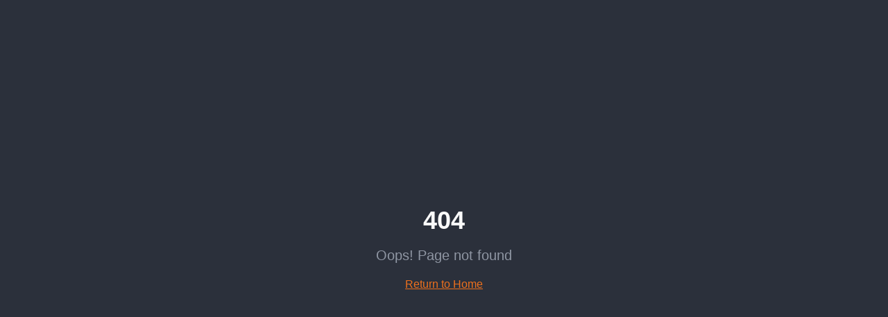

--- FILE ---
content_type: text/html; charset=utf-8
request_url: https://shockworks.eu/cz/jak-se-vyviji-alfax/
body_size: 978
content:
<!doctype html>
<html lang="en">
  <head>
    <meta charset="UTF-8" />
    <meta name="viewport" content="width=device-width, initial-scale=1.0" />
    <link rel="icon" href="/favicon.svg" type="image/svg+xml" />
    
    <!-- Preconnect to Google Fonts for faster loading -->
    <link rel="preconnect" href="https://fonts.googleapis.com" />
    <link rel="preconnect" href="https://fonts.gstatic.com" crossorigin />
    
    <title>Shockworks | E-Commerce Team Outsourcing</title>
    <meta name="description" content="Build and scale your e-commerce team with Shockworks. Zero IT knowledge required, 100% e-commerce focus. 20+ years of experience, 200+ projects delivered." />
    <meta name="author" content="Shockworks" />

    <meta property="og:title" content="Shockworks | E-Commerce Team Outsourcing" />
    <meta property="og:description" content="Build and scale your e-commerce team with Shockworks. Zero IT knowledge required, 100% e-commerce focus." />
    <meta property="og:type" content="website" />
    <meta property="og:image" content="https://pub-bb2e103a32db4e198524a2e9ed8f35b4.r2.dev/d35587b9-7692-4a36-b80b-87e1d22f2404/id-preview-06d33137--d3c5d82b-f725-4a10-a09f-f44e92fcc8ea.lovable.app-1767677803849.png" />

    <meta name="twitter:card" content="summary_large_image" />
    <meta name="twitter:site" content="@shockworks" />
    <meta name="twitter:image" content="https://pub-bb2e103a32db4e198524a2e9ed8f35b4.r2.dev/d35587b9-7692-4a36-b80b-87e1d22f2404/id-preview-06d33137--d3c5d82b-f725-4a10-a09f-f44e92fcc8ea.lovable.app-1767677803849.png" />
    
    <!-- Inline critical CSS for instant background -->
    <style>
      body { background-color: #13151a; }
      #root { min-height: 100vh; }
    </style>
    <script type="module" crossorigin src="/assets/index-Bh23ZCsJ.js"></script>
    <link rel="stylesheet" crossorigin href="/assets/index-D_j42qda.css">
  <script defer src="https://shockworks.eu/~flock.js" data-proxy-url="https://shockworks.eu/~api/analytics"></script></head>

  <body>
    <div id="root"></div>
  </body>
</html>


--- FILE ---
content_type: text/javascript; charset=utf-8
request_url: https://shockworks.eu/assets/index-Bh23ZCsJ.js
body_size: 173667
content:
var Wh=t=>{throw TypeError(t)};var Ql=(t,e,r)=>e.has(t)||Wh("Cannot "+r);var E=(t,e,r)=>(Ql(t,e,"read from private field"),r?r.call(t):e.get(t)),re=(t,e,r)=>e.has(t)?Wh("Cannot add the same private member more than once"):e instanceof WeakSet?e.add(t):e.set(t,r),H=(t,e,r,n)=>(Ql(t,e,"write to private field"),n?n.call(t,r):e.set(t,r),r),Me=(t,e,r)=>(Ql(t,e,"access private method"),r);var So=(t,e,r,n)=>({set _(s){H(t,e,s,r)},get _(){return E(t,e,n)}});function pm(t,e){for(var r=0;r<e.length;r++){const n=e[r];if(typeof n!="string"&&!Array.isArray(n)){for(const s in n)if(s!=="default"&&!(s in t)){const i=Object.getOwnPropertyDescriptor(n,s);i&&Object.defineProperty(t,s,i.get?i:{enumerable:!0,get:()=>n[s]})}}}return Object.freeze(Object.defineProperty(t,Symbol.toStringTag,{value:"Module"}))}(function(){const e=document.createElement("link").relList;if(e&&e.supports&&e.supports("modulepreload"))return;for(const s of document.querySelectorAll('link[rel="modulepreload"]'))n(s);new MutationObserver(s=>{for(const i of s)if(i.type==="childList")for(const o of i.addedNodes)o.tagName==="LINK"&&o.rel==="modulepreload"&&n(o)}).observe(document,{childList:!0,subtree:!0});function r(s){const i={};return s.integrity&&(i.integrity=s.integrity),s.referrerPolicy&&(i.referrerPolicy=s.referrerPolicy),s.crossOrigin==="use-credentials"?i.credentials="include":s.crossOrigin==="anonymous"?i.credentials="omit":i.credentials="same-origin",i}function n(s){if(s.ep)return;s.ep=!0;const i=r(s);fetch(s.href,i)}})();var es=typeof globalThis<"u"?globalThis:typeof window<"u"?window:typeof global<"u"?global:typeof self<"u"?self:{};function ld(t){return t&&t.__esModule&&Object.prototype.hasOwnProperty.call(t,"default")?t.default:t}function Xs(t){if(t.__esModule)return t;var e=t.default;if(typeof e=="function"){var r=function n(){return this instanceof n?Reflect.construct(e,arguments,this.constructor):e.apply(this,arguments)};r.prototype=e.prototype}else r={};return Object.defineProperty(r,"__esModule",{value:!0}),Object.keys(t).forEach(function(n){var s=Object.getOwnPropertyDescriptor(t,n);Object.defineProperty(r,n,s.get?s:{enumerable:!0,get:function(){return t[n]}})}),r}var mm={exports:{}},ul={},gm={exports:{}},Y={};/**
 * @license React
 * react.production.min.js
 *
 * Copyright (c) Facebook, Inc. and its affiliates.
 *
 * This source code is licensed under the MIT license found in the
 * LICENSE file in the root directory of this source tree.
 */var uo=Symbol.for("react.element"),bx=Symbol.for("react.portal"),_x=Symbol.for("react.fragment"),kx=Symbol.for("react.strict_mode"),jx=Symbol.for("react.profiler"),Sx=Symbol.for("react.provider"),Ex=Symbol.for("react.context"),Nx=Symbol.for("react.forward_ref"),Cx=Symbol.for("react.suspense"),Tx=Symbol.for("react.memo"),Px=Symbol.for("react.lazy"),Hh=Symbol.iterator;function Ox(t){return t===null||typeof t!="object"?null:(t=Hh&&t[Hh]||t["@@iterator"],typeof t=="function"?t:null)}var vm={isMounted:function(){return!1},enqueueForceUpdate:function(){},enqueueReplaceState:function(){},enqueueSetState:function(){}},ym=Object.assign,wm={};function Zs(t,e,r){this.props=t,this.context=e,this.refs=wm,this.updater=r||vm}Zs.prototype.isReactComponent={};Zs.prototype.setState=function(t,e){if(typeof t!="object"&&typeof t!="function"&&t!=null)throw Error("setState(...): takes an object of state variables to update or a function which returns an object of state variables.");this.updater.enqueueSetState(this,t,e,"setState")};Zs.prototype.forceUpdate=function(t){this.updater.enqueueForceUpdate(this,t,"forceUpdate")};function xm(){}xm.prototype=Zs.prototype;function cd(t,e,r){this.props=t,this.context=e,this.refs=wm,this.updater=r||vm}var ud=cd.prototype=new xm;ud.constructor=cd;ym(ud,Zs.prototype);ud.isPureReactComponent=!0;var qh=Array.isArray,bm=Object.prototype.hasOwnProperty,dd={current:null},_m={key:!0,ref:!0,__self:!0,__source:!0};function km(t,e,r){var n,s={},i=null,o=null;if(e!=null)for(n in e.ref!==void 0&&(o=e.ref),e.key!==void 0&&(i=""+e.key),e)bm.call(e,n)&&!_m.hasOwnProperty(n)&&(s[n]=e[n]);var a=arguments.length-2;if(a===1)s.children=r;else if(1<a){for(var l=Array(a),u=0;u<a;u++)l[u]=arguments[u+2];s.children=l}if(t&&t.defaultProps)for(n in a=t.defaultProps,a)s[n]===void 0&&(s[n]=a[n]);return{$$typeof:uo,type:t,key:i,ref:o,props:s,_owner:dd.current}}function Rx(t,e){return{$$typeof:uo,type:t.type,key:e,ref:t.ref,props:t.props,_owner:t._owner}}function hd(t){return typeof t=="object"&&t!==null&&t.$$typeof===uo}function Ax(t){var e={"=":"=0",":":"=2"};return"$"+t.replace(/[=:]/g,function(r){return e[r]})}var Kh=/\/+/g;function Yl(t,e){return typeof t=="object"&&t!==null&&t.key!=null?Ax(""+t.key):e.toString(36)}function sa(t,e,r,n,s){var i=typeof t;(i==="undefined"||i==="boolean")&&(t=null);var o=!1;if(t===null)o=!0;else switch(i){case"string":case"number":o=!0;break;case"object":switch(t.$$typeof){case uo:case bx:o=!0}}if(o)return o=t,s=s(o),t=n===""?"."+Yl(o,0):n,qh(s)?(r="",t!=null&&(r=t.replace(Kh,"$&/")+"/"),sa(s,e,r,"",function(u){return u})):s!=null&&(hd(s)&&(s=Rx(s,r+(!s.key||o&&o.key===s.key?"":(""+s.key).replace(Kh,"$&/")+"/")+t)),e.push(s)),1;if(o=0,n=n===""?".":n+":",qh(t))for(var a=0;a<t.length;a++){i=t[a];var l=n+Yl(i,a);o+=sa(i,e,r,l,s)}else if(l=Ox(t),typeof l=="function")for(t=l.call(t),a=0;!(i=t.next()).done;)i=i.value,l=n+Yl(i,a++),o+=sa(i,e,r,l,s);else if(i==="object")throw e=String(t),Error("Objects are not valid as a React child (found: "+(e==="[object Object]"?"object with keys {"+Object.keys(t).join(", ")+"}":e)+"). If you meant to render a collection of children, use an array instead.");return o}function Eo(t,e,r){if(t==null)return t;var n=[],s=0;return sa(t,n,"","",function(i){return e.call(r,i,s++)}),n}function Ix(t){if(t._status===-1){var e=t._result;e=e(),e.then(function(r){(t._status===0||t._status===-1)&&(t._status=1,t._result=r)},function(r){(t._status===0||t._status===-1)&&(t._status=2,t._result=r)}),t._status===-1&&(t._status=0,t._result=e)}if(t._status===1)return t._result.default;throw t._result}var Qe={current:null},ia={transition:null},$x={ReactCurrentDispatcher:Qe,ReactCurrentBatchConfig:ia,ReactCurrentOwner:dd};function jm(){throw Error("act(...) is not supported in production builds of React.")}Y.Children={map:Eo,forEach:function(t,e,r){Eo(t,function(){e.apply(this,arguments)},r)},count:function(t){var e=0;return Eo(t,function(){e++}),e},toArray:function(t){return Eo(t,function(e){return e})||[]},only:function(t){if(!hd(t))throw Error("React.Children.only expected to receive a single React element child.");return t}};Y.Component=Zs;Y.Fragment=_x;Y.Profiler=jx;Y.PureComponent=cd;Y.StrictMode=kx;Y.Suspense=Cx;Y.__SECRET_INTERNALS_DO_NOT_USE_OR_YOU_WILL_BE_FIRED=$x;Y.act=jm;Y.cloneElement=function(t,e,r){if(t==null)throw Error("React.cloneElement(...): The argument must be a React element, but you passed "+t+".");var n=ym({},t.props),s=t.key,i=t.ref,o=t._owner;if(e!=null){if(e.ref!==void 0&&(i=e.ref,o=dd.current),e.key!==void 0&&(s=""+e.key),t.type&&t.type.defaultProps)var a=t.type.defaultProps;for(l in e)bm.call(e,l)&&!_m.hasOwnProperty(l)&&(n[l]=e[l]===void 0&&a!==void 0?a[l]:e[l])}var l=arguments.length-2;if(l===1)n.children=r;else if(1<l){a=Array(l);for(var u=0;u<l;u++)a[u]=arguments[u+2];n.children=a}return{$$typeof:uo,type:t.type,key:s,ref:i,props:n,_owner:o}};Y.createContext=function(t){return t={$$typeof:Ex,_currentValue:t,_currentValue2:t,_threadCount:0,Provider:null,Consumer:null,_defaultValue:null,_globalName:null},t.Provider={$$typeof:Sx,_context:t},t.Consumer=t};Y.createElement=km;Y.createFactory=function(t){var e=km.bind(null,t);return e.type=t,e};Y.createRef=function(){return{current:null}};Y.forwardRef=function(t){return{$$typeof:Nx,render:t}};Y.isValidElement=hd;Y.lazy=function(t){return{$$typeof:Px,_payload:{_status:-1,_result:t},_init:Ix}};Y.memo=function(t,e){return{$$typeof:Tx,type:t,compare:e===void 0?null:e}};Y.startTransition=function(t){var e=ia.transition;ia.transition={};try{t()}finally{ia.transition=e}};Y.unstable_act=jm;Y.useCallback=function(t,e){return Qe.current.useCallback(t,e)};Y.useContext=function(t){return Qe.current.useContext(t)};Y.useDebugValue=function(){};Y.useDeferredValue=function(t){return Qe.current.useDeferredValue(t)};Y.useEffect=function(t,e){return Qe.current.useEffect(t,e)};Y.useId=function(){return Qe.current.useId()};Y.useImperativeHandle=function(t,e,r){return Qe.current.useImperativeHandle(t,e,r)};Y.useInsertionEffect=function(t,e){return Qe.current.useInsertionEffect(t,e)};Y.useLayoutEffect=function(t,e){return Qe.current.useLayoutEffect(t,e)};Y.useMemo=function(t,e){return Qe.current.useMemo(t,e)};Y.useReducer=function(t,e,r){return Qe.current.useReducer(t,e,r)};Y.useRef=function(t){return Qe.current.useRef(t)};Y.useState=function(t){return Qe.current.useState(t)};Y.useSyncExternalStore=function(t,e,r){return Qe.current.useSyncExternalStore(t,e,r)};Y.useTransition=function(){return Qe.current.useTransition()};Y.version="18.3.1";gm.exports=Y;var b=gm.exports;const R=ld(b),Sm=pm({__proto__:null,default:R},[b]);/**
 * @license React
 * react-jsx-runtime.production.min.js
 *
 * Copyright (c) Facebook, Inc. and its affiliates.
 *
 * This source code is licensed under the MIT license found in the
 * LICENSE file in the root directory of this source tree.
 */var Lx=b,Dx=Symbol.for("react.element"),zx=Symbol.for("react.fragment"),Mx=Object.prototype.hasOwnProperty,Fx=Lx.__SECRET_INTERNALS_DO_NOT_USE_OR_YOU_WILL_BE_FIRED.ReactCurrentOwner,Ux={key:!0,ref:!0,__self:!0,__source:!0};function Em(t,e,r){var n,s={},i=null,o=null;r!==void 0&&(i=""+r),e.key!==void 0&&(i=""+e.key),e.ref!==void 0&&(o=e.ref);for(n in e)Mx.call(e,n)&&!Ux.hasOwnProperty(n)&&(s[n]=e[n]);if(t&&t.defaultProps)for(n in e=t.defaultProps,e)s[n]===void 0&&(s[n]=e[n]);return{$$typeof:Dx,type:t,key:i,ref:o,props:s,_owner:Fx.current}}ul.Fragment=zx;ul.jsx=Em;ul.jsxs=Em;mm.exports=ul;var c=mm.exports,Nm={exports:{}},pt={},Cm={exports:{}},Tm={};/**
 * @license React
 * scheduler.production.min.js
 *
 * Copyright (c) Facebook, Inc. and its affiliates.
 *
 * This source code is licensed under the MIT license found in the
 * LICENSE file in the root directory of this source tree.
 */(function(t){function e(N,T){var $=N.length;N.push(T);e:for(;0<$;){var K=$-1>>>1,F=N[K];if(0<s(F,T))N[K]=T,N[$]=F,$=K;else break e}}function r(N){return N.length===0?null:N[0]}function n(N){if(N.length===0)return null;var T=N[0],$=N.pop();if($!==T){N[0]=$;e:for(var K=0,F=N.length,Q=F>>>1;K<Q;){var Z=2*(K+1)-1,_e=N[Z],ze=Z+1,ne=N[ze];if(0>s(_e,$))ze<F&&0>s(ne,_e)?(N[K]=ne,N[ze]=$,K=ze):(N[K]=_e,N[Z]=$,K=Z);else if(ze<F&&0>s(ne,$))N[K]=ne,N[ze]=$,K=ze;else break e}}return T}function s(N,T){var $=N.sortIndex-T.sortIndex;return $!==0?$:N.id-T.id}if(typeof performance=="object"&&typeof performance.now=="function"){var i=performance;t.unstable_now=function(){return i.now()}}else{var o=Date,a=o.now();t.unstable_now=function(){return o.now()-a}}var l=[],u=[],d=1,f=null,p=3,h=!1,w=!1,g=!1,x=typeof setTimeout=="function"?setTimeout:null,v=typeof clearTimeout=="function"?clearTimeout:null,m=typeof setImmediate<"u"?setImmediate:null;typeof navigator<"u"&&navigator.scheduling!==void 0&&navigator.scheduling.isInputPending!==void 0&&navigator.scheduling.isInputPending.bind(navigator.scheduling);function y(N){for(var T=r(u);T!==null;){if(T.callback===null)n(u);else if(T.startTime<=N)n(u),T.sortIndex=T.expirationTime,e(l,T);else break;T=r(u)}}function _(N){if(g=!1,y(N),!w)if(r(l)!==null)w=!0,V(k);else{var T=r(u);T!==null&&q(_,T.startTime-N)}}function k(N,T){w=!1,g&&(g=!1,v(C),C=-1),h=!0;var $=p;try{for(y(T),f=r(l);f!==null&&(!(f.expirationTime>T)||N&&!B());){var K=f.callback;if(typeof K=="function"){f.callback=null,p=f.priorityLevel;var F=K(f.expirationTime<=T);T=t.unstable_now(),typeof F=="function"?f.callback=F:f===r(l)&&n(l),y(T)}else n(l);f=r(l)}if(f!==null)var Q=!0;else{var Z=r(u);Z!==null&&q(_,Z.startTime-T),Q=!1}return Q}finally{f=null,p=$,h=!1}}var j=!1,S=null,C=-1,O=5,A=-1;function B(){return!(t.unstable_now()-A<O)}function z(){if(S!==null){var N=t.unstable_now();A=N;var T=!0;try{T=S(!0,N)}finally{T?J():(j=!1,S=null)}}else j=!1}var J;if(typeof m=="function")J=function(){m(z)};else if(typeof MessageChannel<"u"){var I=new MessageChannel,X=I.port2;I.port1.onmessage=z,J=function(){X.postMessage(null)}}else J=function(){x(z,0)};function V(N){S=N,j||(j=!0,J())}function q(N,T){C=x(function(){N(t.unstable_now())},T)}t.unstable_IdlePriority=5,t.unstable_ImmediatePriority=1,t.unstable_LowPriority=4,t.unstable_NormalPriority=3,t.unstable_Profiling=null,t.unstable_UserBlockingPriority=2,t.unstable_cancelCallback=function(N){N.callback=null},t.unstable_continueExecution=function(){w||h||(w=!0,V(k))},t.unstable_forceFrameRate=function(N){0>N||125<N?console.error("forceFrameRate takes a positive int between 0 and 125, forcing frame rates higher than 125 fps is not supported"):O=0<N?Math.floor(1e3/N):5},t.unstable_getCurrentPriorityLevel=function(){return p},t.unstable_getFirstCallbackNode=function(){return r(l)},t.unstable_next=function(N){switch(p){case 1:case 2:case 3:var T=3;break;default:T=p}var $=p;p=T;try{return N()}finally{p=$}},t.unstable_pauseExecution=function(){},t.unstable_requestPaint=function(){},t.unstable_runWithPriority=function(N,T){switch(N){case 1:case 2:case 3:case 4:case 5:break;default:N=3}var $=p;p=N;try{return T()}finally{p=$}},t.unstable_scheduleCallback=function(N,T,$){var K=t.unstable_now();switch(typeof $=="object"&&$!==null?($=$.delay,$=typeof $=="number"&&0<$?K+$:K):$=K,N){case 1:var F=-1;break;case 2:F=250;break;case 5:F=1073741823;break;case 4:F=1e4;break;default:F=5e3}return F=$+F,N={id:d++,callback:T,priorityLevel:N,startTime:$,expirationTime:F,sortIndex:-1},$>K?(N.sortIndex=$,e(u,N),r(l)===null&&N===r(u)&&(g?(v(C),C=-1):g=!0,q(_,$-K))):(N.sortIndex=F,e(l,N),w||h||(w=!0,V(k))),N},t.unstable_shouldYield=B,t.unstable_wrapCallback=function(N){var T=p;return function(){var $=p;p=T;try{return N.apply(this,arguments)}finally{p=$}}}})(Tm);Cm.exports=Tm;var Bx=Cm.exports;/**
 * @license React
 * react-dom.production.min.js
 *
 * Copyright (c) Facebook, Inc. and its affiliates.
 *
 * This source code is licensed under the MIT license found in the
 * LICENSE file in the root directory of this source tree.
 */var Vx=b,ft=Bx;function P(t){for(var e="https://reactjs.org/docs/error-decoder.html?invariant="+t,r=1;r<arguments.length;r++)e+="&args[]="+encodeURIComponent(arguments[r]);return"Minified React error #"+t+"; visit "+e+" for the full message or use the non-minified dev environment for full errors and additional helpful warnings."}var Pm=new Set,Di={};function Vn(t,e){Fs(t,e),Fs(t+"Capture",e)}function Fs(t,e){for(Di[t]=e,t=0;t<e.length;t++)Pm.add(e[t])}var hr=!(typeof window>"u"||typeof window.document>"u"||typeof window.document.createElement>"u"),zc=Object.prototype.hasOwnProperty,Wx=/^[:A-Z_a-z\u00C0-\u00D6\u00D8-\u00F6\u00F8-\u02FF\u0370-\u037D\u037F-\u1FFF\u200C-\u200D\u2070-\u218F\u2C00-\u2FEF\u3001-\uD7FF\uF900-\uFDCF\uFDF0-\uFFFD][:A-Z_a-z\u00C0-\u00D6\u00D8-\u00F6\u00F8-\u02FF\u0370-\u037D\u037F-\u1FFF\u200C-\u200D\u2070-\u218F\u2C00-\u2FEF\u3001-\uD7FF\uF900-\uFDCF\uFDF0-\uFFFD\-.0-9\u00B7\u0300-\u036F\u203F-\u2040]*$/,Gh={},Jh={};function Hx(t){return zc.call(Jh,t)?!0:zc.call(Gh,t)?!1:Wx.test(t)?Jh[t]=!0:(Gh[t]=!0,!1)}function qx(t,e,r,n){if(r!==null&&r.type===0)return!1;switch(typeof e){case"function":case"symbol":return!0;case"boolean":return n?!1:r!==null?!r.acceptsBooleans:(t=t.toLowerCase().slice(0,5),t!=="data-"&&t!=="aria-");default:return!1}}function Kx(t,e,r,n){if(e===null||typeof e>"u"||qx(t,e,r,n))return!0;if(n)return!1;if(r!==null)switch(r.type){case 3:return!e;case 4:return e===!1;case 5:return isNaN(e);case 6:return isNaN(e)||1>e}return!1}function Ye(t,e,r,n,s,i,o){this.acceptsBooleans=e===2||e===3||e===4,this.attributeName=n,this.attributeNamespace=s,this.mustUseProperty=r,this.propertyName=t,this.type=e,this.sanitizeURL=i,this.removeEmptyString=o}var De={};"children dangerouslySetInnerHTML defaultValue defaultChecked innerHTML suppressContentEditableWarning suppressHydrationWarning style".split(" ").forEach(function(t){De[t]=new Ye(t,0,!1,t,null,!1,!1)});[["acceptCharset","accept-charset"],["className","class"],["htmlFor","for"],["httpEquiv","http-equiv"]].forEach(function(t){var e=t[0];De[e]=new Ye(e,1,!1,t[1],null,!1,!1)});["contentEditable","draggable","spellCheck","value"].forEach(function(t){De[t]=new Ye(t,2,!1,t.toLowerCase(),null,!1,!1)});["autoReverse","externalResourcesRequired","focusable","preserveAlpha"].forEach(function(t){De[t]=new Ye(t,2,!1,t,null,!1,!1)});"allowFullScreen async autoFocus autoPlay controls default defer disabled disablePictureInPicture disableRemotePlayback formNoValidate hidden loop noModule noValidate open playsInline readOnly required reversed scoped seamless itemScope".split(" ").forEach(function(t){De[t]=new Ye(t,3,!1,t.toLowerCase(),null,!1,!1)});["checked","multiple","muted","selected"].forEach(function(t){De[t]=new Ye(t,3,!0,t,null,!1,!1)});["capture","download"].forEach(function(t){De[t]=new Ye(t,4,!1,t,null,!1,!1)});["cols","rows","size","span"].forEach(function(t){De[t]=new Ye(t,6,!1,t,null,!1,!1)});["rowSpan","start"].forEach(function(t){De[t]=new Ye(t,5,!1,t.toLowerCase(),null,!1,!1)});var fd=/[\-:]([a-z])/g;function pd(t){return t[1].toUpperCase()}"accent-height alignment-baseline arabic-form baseline-shift cap-height clip-path clip-rule color-interpolation color-interpolation-filters color-profile color-rendering dominant-baseline enable-background fill-opacity fill-rule flood-color flood-opacity font-family font-size font-size-adjust font-stretch font-style font-variant font-weight glyph-name glyph-orientation-horizontal glyph-orientation-vertical horiz-adv-x horiz-origin-x image-rendering letter-spacing lighting-color marker-end marker-mid marker-start overline-position overline-thickness paint-order panose-1 pointer-events rendering-intent shape-rendering stop-color stop-opacity strikethrough-position strikethrough-thickness stroke-dasharray stroke-dashoffset stroke-linecap stroke-linejoin stroke-miterlimit stroke-opacity stroke-width text-anchor text-decoration text-rendering underline-position underline-thickness unicode-bidi unicode-range units-per-em v-alphabetic v-hanging v-ideographic v-mathematical vector-effect vert-adv-y vert-origin-x vert-origin-y word-spacing writing-mode xmlns:xlink x-height".split(" ").forEach(function(t){var e=t.replace(fd,pd);De[e]=new Ye(e,1,!1,t,null,!1,!1)});"xlink:actuate xlink:arcrole xlink:role xlink:show xlink:title xlink:type".split(" ").forEach(function(t){var e=t.replace(fd,pd);De[e]=new Ye(e,1,!1,t,"http://www.w3.org/1999/xlink",!1,!1)});["xml:base","xml:lang","xml:space"].forEach(function(t){var e=t.replace(fd,pd);De[e]=new Ye(e,1,!1,t,"http://www.w3.org/XML/1998/namespace",!1,!1)});["tabIndex","crossOrigin"].forEach(function(t){De[t]=new Ye(t,1,!1,t.toLowerCase(),null,!1,!1)});De.xlinkHref=new Ye("xlinkHref",1,!1,"xlink:href","http://www.w3.org/1999/xlink",!0,!1);["src","href","action","formAction"].forEach(function(t){De[t]=new Ye(t,1,!1,t.toLowerCase(),null,!0,!0)});function md(t,e,r,n){var s=De.hasOwnProperty(e)?De[e]:null;(s!==null?s.type!==0:n||!(2<e.length)||e[0]!=="o"&&e[0]!=="O"||e[1]!=="n"&&e[1]!=="N")&&(Kx(e,r,s,n)&&(r=null),n||s===null?Hx(e)&&(r===null?t.removeAttribute(e):t.setAttribute(e,""+r)):s.mustUseProperty?t[s.propertyName]=r===null?s.type===3?!1:"":r:(e=s.attributeName,n=s.attributeNamespace,r===null?t.removeAttribute(e):(s=s.type,r=s===3||s===4&&r===!0?"":""+r,n?t.setAttributeNS(n,e,r):t.setAttribute(e,r))))}var yr=Vx.__SECRET_INTERNALS_DO_NOT_USE_OR_YOU_WILL_BE_FIRED,No=Symbol.for("react.element"),cs=Symbol.for("react.portal"),us=Symbol.for("react.fragment"),gd=Symbol.for("react.strict_mode"),Mc=Symbol.for("react.profiler"),Om=Symbol.for("react.provider"),Rm=Symbol.for("react.context"),vd=Symbol.for("react.forward_ref"),Fc=Symbol.for("react.suspense"),Uc=Symbol.for("react.suspense_list"),yd=Symbol.for("react.memo"),Pr=Symbol.for("react.lazy"),Am=Symbol.for("react.offscreen"),Qh=Symbol.iterator;function di(t){return t===null||typeof t!="object"?null:(t=Qh&&t[Qh]||t["@@iterator"],typeof t=="function"?t:null)}var ye=Object.assign,Xl;function bi(t){if(Xl===void 0)try{throw Error()}catch(r){var e=r.stack.trim().match(/\n( *(at )?)/);Xl=e&&e[1]||""}return`
`+Xl+t}var Zl=!1;function ec(t,e){if(!t||Zl)return"";Zl=!0;var r=Error.prepareStackTrace;Error.prepareStackTrace=void 0;try{if(e)if(e=function(){throw Error()},Object.defineProperty(e.prototype,"props",{set:function(){throw Error()}}),typeof Reflect=="object"&&Reflect.construct){try{Reflect.construct(e,[])}catch(u){var n=u}Reflect.construct(t,[],e)}else{try{e.call()}catch(u){n=u}t.call(e.prototype)}else{try{throw Error()}catch(u){n=u}t()}}catch(u){if(u&&n&&typeof u.stack=="string"){for(var s=u.stack.split(`
`),i=n.stack.split(`
`),o=s.length-1,a=i.length-1;1<=o&&0<=a&&s[o]!==i[a];)a--;for(;1<=o&&0<=a;o--,a--)if(s[o]!==i[a]){if(o!==1||a!==1)do if(o--,a--,0>a||s[o]!==i[a]){var l=`
`+s[o].replace(" at new "," at ");return t.displayName&&l.includes("<anonymous>")&&(l=l.replace("<anonymous>",t.displayName)),l}while(1<=o&&0<=a);break}}}finally{Zl=!1,Error.prepareStackTrace=r}return(t=t?t.displayName||t.name:"")?bi(t):""}function Gx(t){switch(t.tag){case 5:return bi(t.type);case 16:return bi("Lazy");case 13:return bi("Suspense");case 19:return bi("SuspenseList");case 0:case 2:case 15:return t=ec(t.type,!1),t;case 11:return t=ec(t.type.render,!1),t;case 1:return t=ec(t.type,!0),t;default:return""}}function Bc(t){if(t==null)return null;if(typeof t=="function")return t.displayName||t.name||null;if(typeof t=="string")return t;switch(t){case us:return"Fragment";case cs:return"Portal";case Mc:return"Profiler";case gd:return"StrictMode";case Fc:return"Suspense";case Uc:return"SuspenseList"}if(typeof t=="object")switch(t.$$typeof){case Rm:return(t.displayName||"Context")+".Consumer";case Om:return(t._context.displayName||"Context")+".Provider";case vd:var e=t.render;return t=t.displayName,t||(t=e.displayName||e.name||"",t=t!==""?"ForwardRef("+t+")":"ForwardRef"),t;case yd:return e=t.displayName||null,e!==null?e:Bc(t.type)||"Memo";case Pr:e=t._payload,t=t._init;try{return Bc(t(e))}catch{}}return null}function Jx(t){var e=t.type;switch(t.tag){case 24:return"Cache";case 9:return(e.displayName||"Context")+".Consumer";case 10:return(e._context.displayName||"Context")+".Provider";case 18:return"DehydratedFragment";case 11:return t=e.render,t=t.displayName||t.name||"",e.displayName||(t!==""?"ForwardRef("+t+")":"ForwardRef");case 7:return"Fragment";case 5:return e;case 4:return"Portal";case 3:return"Root";case 6:return"Text";case 16:return Bc(e);case 8:return e===gd?"StrictMode":"Mode";case 22:return"Offscreen";case 12:return"Profiler";case 21:return"Scope";case 13:return"Suspense";case 19:return"SuspenseList";case 25:return"TracingMarker";case 1:case 0:case 17:case 2:case 14:case 15:if(typeof e=="function")return e.displayName||e.name||null;if(typeof e=="string")return e}return null}function Zr(t){switch(typeof t){case"boolean":case"number":case"string":case"undefined":return t;case"object":return t;default:return""}}function Im(t){var e=t.type;return(t=t.nodeName)&&t.toLowerCase()==="input"&&(e==="checkbox"||e==="radio")}function Qx(t){var e=Im(t)?"checked":"value",r=Object.getOwnPropertyDescriptor(t.constructor.prototype,e),n=""+t[e];if(!t.hasOwnProperty(e)&&typeof r<"u"&&typeof r.get=="function"&&typeof r.set=="function"){var s=r.get,i=r.set;return Object.defineProperty(t,e,{configurable:!0,get:function(){return s.call(this)},set:function(o){n=""+o,i.call(this,o)}}),Object.defineProperty(t,e,{enumerable:r.enumerable}),{getValue:function(){return n},setValue:function(o){n=""+o},stopTracking:function(){t._valueTracker=null,delete t[e]}}}}function Co(t){t._valueTracker||(t._valueTracker=Qx(t))}function $m(t){if(!t)return!1;var e=t._valueTracker;if(!e)return!0;var r=e.getValue(),n="";return t&&(n=Im(t)?t.checked?"true":"false":t.value),t=n,t!==r?(e.setValue(t),!0):!1}function _a(t){if(t=t||(typeof document<"u"?document:void 0),typeof t>"u")return null;try{return t.activeElement||t.body}catch{return t.body}}function Vc(t,e){var r=e.checked;return ye({},e,{defaultChecked:void 0,defaultValue:void 0,value:void 0,checked:r??t._wrapperState.initialChecked})}function Yh(t,e){var r=e.defaultValue==null?"":e.defaultValue,n=e.checked!=null?e.checked:e.defaultChecked;r=Zr(e.value!=null?e.value:r),t._wrapperState={initialChecked:n,initialValue:r,controlled:e.type==="checkbox"||e.type==="radio"?e.checked!=null:e.value!=null}}function Lm(t,e){e=e.checked,e!=null&&md(t,"checked",e,!1)}function Wc(t,e){Lm(t,e);var r=Zr(e.value),n=e.type;if(r!=null)n==="number"?(r===0&&t.value===""||t.value!=r)&&(t.value=""+r):t.value!==""+r&&(t.value=""+r);else if(n==="submit"||n==="reset"){t.removeAttribute("value");return}e.hasOwnProperty("value")?Hc(t,e.type,r):e.hasOwnProperty("defaultValue")&&Hc(t,e.type,Zr(e.defaultValue)),e.checked==null&&e.defaultChecked!=null&&(t.defaultChecked=!!e.defaultChecked)}function Xh(t,e,r){if(e.hasOwnProperty("value")||e.hasOwnProperty("defaultValue")){var n=e.type;if(!(n!=="submit"&&n!=="reset"||e.value!==void 0&&e.value!==null))return;e=""+t._wrapperState.initialValue,r||e===t.value||(t.value=e),t.defaultValue=e}r=t.name,r!==""&&(t.name=""),t.defaultChecked=!!t._wrapperState.initialChecked,r!==""&&(t.name=r)}function Hc(t,e,r){(e!=="number"||_a(t.ownerDocument)!==t)&&(r==null?t.defaultValue=""+t._wrapperState.initialValue:t.defaultValue!==""+r&&(t.defaultValue=""+r))}var _i=Array.isArray;function bs(t,e,r,n){if(t=t.options,e){e={};for(var s=0;s<r.length;s++)e["$"+r[s]]=!0;for(r=0;r<t.length;r++)s=e.hasOwnProperty("$"+t[r].value),t[r].selected!==s&&(t[r].selected=s),s&&n&&(t[r].defaultSelected=!0)}else{for(r=""+Zr(r),e=null,s=0;s<t.length;s++){if(t[s].value===r){t[s].selected=!0,n&&(t[s].defaultSelected=!0);return}e!==null||t[s].disabled||(e=t[s])}e!==null&&(e.selected=!0)}}function qc(t,e){if(e.dangerouslySetInnerHTML!=null)throw Error(P(91));return ye({},e,{value:void 0,defaultValue:void 0,children:""+t._wrapperState.initialValue})}function Zh(t,e){var r=e.value;if(r==null){if(r=e.children,e=e.defaultValue,r!=null){if(e!=null)throw Error(P(92));if(_i(r)){if(1<r.length)throw Error(P(93));r=r[0]}e=r}e==null&&(e=""),r=e}t._wrapperState={initialValue:Zr(r)}}function Dm(t,e){var r=Zr(e.value),n=Zr(e.defaultValue);r!=null&&(r=""+r,r!==t.value&&(t.value=r),e.defaultValue==null&&t.defaultValue!==r&&(t.defaultValue=r)),n!=null&&(t.defaultValue=""+n)}function ef(t){var e=t.textContent;e===t._wrapperState.initialValue&&e!==""&&e!==null&&(t.value=e)}function zm(t){switch(t){case"svg":return"http://www.w3.org/2000/svg";case"math":return"http://www.w3.org/1998/Math/MathML";default:return"http://www.w3.org/1999/xhtml"}}function Kc(t,e){return t==null||t==="http://www.w3.org/1999/xhtml"?zm(e):t==="http://www.w3.org/2000/svg"&&e==="foreignObject"?"http://www.w3.org/1999/xhtml":t}var To,Mm=function(t){return typeof MSApp<"u"&&MSApp.execUnsafeLocalFunction?function(e,r,n,s){MSApp.execUnsafeLocalFunction(function(){return t(e,r,n,s)})}:t}(function(t,e){if(t.namespaceURI!=="http://www.w3.org/2000/svg"||"innerHTML"in t)t.innerHTML=e;else{for(To=To||document.createElement("div"),To.innerHTML="<svg>"+e.valueOf().toString()+"</svg>",e=To.firstChild;t.firstChild;)t.removeChild(t.firstChild);for(;e.firstChild;)t.appendChild(e.firstChild)}});function zi(t,e){if(e){var r=t.firstChild;if(r&&r===t.lastChild&&r.nodeType===3){r.nodeValue=e;return}}t.textContent=e}var Ni={animationIterationCount:!0,aspectRatio:!0,borderImageOutset:!0,borderImageSlice:!0,borderImageWidth:!0,boxFlex:!0,boxFlexGroup:!0,boxOrdinalGroup:!0,columnCount:!0,columns:!0,flex:!0,flexGrow:!0,flexPositive:!0,flexShrink:!0,flexNegative:!0,flexOrder:!0,gridArea:!0,gridRow:!0,gridRowEnd:!0,gridRowSpan:!0,gridRowStart:!0,gridColumn:!0,gridColumnEnd:!0,gridColumnSpan:!0,gridColumnStart:!0,fontWeight:!0,lineClamp:!0,lineHeight:!0,opacity:!0,order:!0,orphans:!0,tabSize:!0,widows:!0,zIndex:!0,zoom:!0,fillOpacity:!0,floodOpacity:!0,stopOpacity:!0,strokeDasharray:!0,strokeDashoffset:!0,strokeMiterlimit:!0,strokeOpacity:!0,strokeWidth:!0},Yx=["Webkit","ms","Moz","O"];Object.keys(Ni).forEach(function(t){Yx.forEach(function(e){e=e+t.charAt(0).toUpperCase()+t.substring(1),Ni[e]=Ni[t]})});function Fm(t,e,r){return e==null||typeof e=="boolean"||e===""?"":r||typeof e!="number"||e===0||Ni.hasOwnProperty(t)&&Ni[t]?(""+e).trim():e+"px"}function Um(t,e){t=t.style;for(var r in e)if(e.hasOwnProperty(r)){var n=r.indexOf("--")===0,s=Fm(r,e[r],n);r==="float"&&(r="cssFloat"),n?t.setProperty(r,s):t[r]=s}}var Xx=ye({menuitem:!0},{area:!0,base:!0,br:!0,col:!0,embed:!0,hr:!0,img:!0,input:!0,keygen:!0,link:!0,meta:!0,param:!0,source:!0,track:!0,wbr:!0});function Gc(t,e){if(e){if(Xx[t]&&(e.children!=null||e.dangerouslySetInnerHTML!=null))throw Error(P(137,t));if(e.dangerouslySetInnerHTML!=null){if(e.children!=null)throw Error(P(60));if(typeof e.dangerouslySetInnerHTML!="object"||!("__html"in e.dangerouslySetInnerHTML))throw Error(P(61))}if(e.style!=null&&typeof e.style!="object")throw Error(P(62))}}function Jc(t,e){if(t.indexOf("-")===-1)return typeof e.is=="string";switch(t){case"annotation-xml":case"color-profile":case"font-face":case"font-face-src":case"font-face-uri":case"font-face-format":case"font-face-name":case"missing-glyph":return!1;default:return!0}}var Qc=null;function wd(t){return t=t.target||t.srcElement||window,t.correspondingUseElement&&(t=t.correspondingUseElement),t.nodeType===3?t.parentNode:t}var Yc=null,_s=null,ks=null;function tf(t){if(t=po(t)){if(typeof Yc!="function")throw Error(P(280));var e=t.stateNode;e&&(e=ml(e),Yc(t.stateNode,t.type,e))}}function Bm(t){_s?ks?ks.push(t):ks=[t]:_s=t}function Vm(){if(_s){var t=_s,e=ks;if(ks=_s=null,tf(t),e)for(t=0;t<e.length;t++)tf(e[t])}}function Wm(t,e){return t(e)}function Hm(){}var tc=!1;function qm(t,e,r){if(tc)return t(e,r);tc=!0;try{return Wm(t,e,r)}finally{tc=!1,(_s!==null||ks!==null)&&(Hm(),Vm())}}function Mi(t,e){var r=t.stateNode;if(r===null)return null;var n=ml(r);if(n===null)return null;r=n[e];e:switch(e){case"onClick":case"onClickCapture":case"onDoubleClick":case"onDoubleClickCapture":case"onMouseDown":case"onMouseDownCapture":case"onMouseMove":case"onMouseMoveCapture":case"onMouseUp":case"onMouseUpCapture":case"onMouseEnter":(n=!n.disabled)||(t=t.type,n=!(t==="button"||t==="input"||t==="select"||t==="textarea")),t=!n;break e;default:t=!1}if(t)return null;if(r&&typeof r!="function")throw Error(P(231,e,typeof r));return r}var Xc=!1;if(hr)try{var hi={};Object.defineProperty(hi,"passive",{get:function(){Xc=!0}}),window.addEventListener("test",hi,hi),window.removeEventListener("test",hi,hi)}catch{Xc=!1}function Zx(t,e,r,n,s,i,o,a,l){var u=Array.prototype.slice.call(arguments,3);try{e.apply(r,u)}catch(d){this.onError(d)}}var Ci=!1,ka=null,ja=!1,Zc=null,eb={onError:function(t){Ci=!0,ka=t}};function tb(t,e,r,n,s,i,o,a,l){Ci=!1,ka=null,Zx.apply(eb,arguments)}function rb(t,e,r,n,s,i,o,a,l){if(tb.apply(this,arguments),Ci){if(Ci){var u=ka;Ci=!1,ka=null}else throw Error(P(198));ja||(ja=!0,Zc=u)}}function Wn(t){var e=t,r=t;if(t.alternate)for(;e.return;)e=e.return;else{t=e;do e=t,e.flags&4098&&(r=e.return),t=e.return;while(t)}return e.tag===3?r:null}function Km(t){if(t.tag===13){var e=t.memoizedState;if(e===null&&(t=t.alternate,t!==null&&(e=t.memoizedState)),e!==null)return e.dehydrated}return null}function rf(t){if(Wn(t)!==t)throw Error(P(188))}function nb(t){var e=t.alternate;if(!e){if(e=Wn(t),e===null)throw Error(P(188));return e!==t?null:t}for(var r=t,n=e;;){var s=r.return;if(s===null)break;var i=s.alternate;if(i===null){if(n=s.return,n!==null){r=n;continue}break}if(s.child===i.child){for(i=s.child;i;){if(i===r)return rf(s),t;if(i===n)return rf(s),e;i=i.sibling}throw Error(P(188))}if(r.return!==n.return)r=s,n=i;else{for(var o=!1,a=s.child;a;){if(a===r){o=!0,r=s,n=i;break}if(a===n){o=!0,n=s,r=i;break}a=a.sibling}if(!o){for(a=i.child;a;){if(a===r){o=!0,r=i,n=s;break}if(a===n){o=!0,n=i,r=s;break}a=a.sibling}if(!o)throw Error(P(189))}}if(r.alternate!==n)throw Error(P(190))}if(r.tag!==3)throw Error(P(188));return r.stateNode.current===r?t:e}function Gm(t){return t=nb(t),t!==null?Jm(t):null}function Jm(t){if(t.tag===5||t.tag===6)return t;for(t=t.child;t!==null;){var e=Jm(t);if(e!==null)return e;t=t.sibling}return null}var Qm=ft.unstable_scheduleCallback,nf=ft.unstable_cancelCallback,sb=ft.unstable_shouldYield,ib=ft.unstable_requestPaint,be=ft.unstable_now,ob=ft.unstable_getCurrentPriorityLevel,xd=ft.unstable_ImmediatePriority,Ym=ft.unstable_UserBlockingPriority,Sa=ft.unstable_NormalPriority,ab=ft.unstable_LowPriority,Xm=ft.unstable_IdlePriority,dl=null,Xt=null;function lb(t){if(Xt&&typeof Xt.onCommitFiberRoot=="function")try{Xt.onCommitFiberRoot(dl,t,void 0,(t.current.flags&128)===128)}catch{}}var zt=Math.clz32?Math.clz32:db,cb=Math.log,ub=Math.LN2;function db(t){return t>>>=0,t===0?32:31-(cb(t)/ub|0)|0}var Po=64,Oo=4194304;function ki(t){switch(t&-t){case 1:return 1;case 2:return 2;case 4:return 4;case 8:return 8;case 16:return 16;case 32:return 32;case 64:case 128:case 256:case 512:case 1024:case 2048:case 4096:case 8192:case 16384:case 32768:case 65536:case 131072:case 262144:case 524288:case 1048576:case 2097152:return t&4194240;case 4194304:case 8388608:case 16777216:case 33554432:case 67108864:return t&130023424;case 134217728:return 134217728;case 268435456:return 268435456;case 536870912:return 536870912;case 1073741824:return 1073741824;default:return t}}function Ea(t,e){var r=t.pendingLanes;if(r===0)return 0;var n=0,s=t.suspendedLanes,i=t.pingedLanes,o=r&268435455;if(o!==0){var a=o&~s;a!==0?n=ki(a):(i&=o,i!==0&&(n=ki(i)))}else o=r&~s,o!==0?n=ki(o):i!==0&&(n=ki(i));if(n===0)return 0;if(e!==0&&e!==n&&!(e&s)&&(s=n&-n,i=e&-e,s>=i||s===16&&(i&4194240)!==0))return e;if(n&4&&(n|=r&16),e=t.entangledLanes,e!==0)for(t=t.entanglements,e&=n;0<e;)r=31-zt(e),s=1<<r,n|=t[r],e&=~s;return n}function hb(t,e){switch(t){case 1:case 2:case 4:return e+250;case 8:case 16:case 32:case 64:case 128:case 256:case 512:case 1024:case 2048:case 4096:case 8192:case 16384:case 32768:case 65536:case 131072:case 262144:case 524288:case 1048576:case 2097152:return e+5e3;case 4194304:case 8388608:case 16777216:case 33554432:case 67108864:return-1;case 134217728:case 268435456:case 536870912:case 1073741824:return-1;default:return-1}}function fb(t,e){for(var r=t.suspendedLanes,n=t.pingedLanes,s=t.expirationTimes,i=t.pendingLanes;0<i;){var o=31-zt(i),a=1<<o,l=s[o];l===-1?(!(a&r)||a&n)&&(s[o]=hb(a,e)):l<=e&&(t.expiredLanes|=a),i&=~a}}function eu(t){return t=t.pendingLanes&-1073741825,t!==0?t:t&1073741824?1073741824:0}function Zm(){var t=Po;return Po<<=1,!(Po&4194240)&&(Po=64),t}function rc(t){for(var e=[],r=0;31>r;r++)e.push(t);return e}function ho(t,e,r){t.pendingLanes|=e,e!==536870912&&(t.suspendedLanes=0,t.pingedLanes=0),t=t.eventTimes,e=31-zt(e),t[e]=r}function pb(t,e){var r=t.pendingLanes&~e;t.pendingLanes=e,t.suspendedLanes=0,t.pingedLanes=0,t.expiredLanes&=e,t.mutableReadLanes&=e,t.entangledLanes&=e,e=t.entanglements;var n=t.eventTimes;for(t=t.expirationTimes;0<r;){var s=31-zt(r),i=1<<s;e[s]=0,n[s]=-1,t[s]=-1,r&=~i}}function bd(t,e){var r=t.entangledLanes|=e;for(t=t.entanglements;r;){var n=31-zt(r),s=1<<n;s&e|t[n]&e&&(t[n]|=e),r&=~s}}var se=0;function eg(t){return t&=-t,1<t?4<t?t&268435455?16:536870912:4:1}var tg,_d,rg,ng,sg,tu=!1,Ro=[],Wr=null,Hr=null,qr=null,Fi=new Map,Ui=new Map,Rr=[],mb="mousedown mouseup touchcancel touchend touchstart auxclick dblclick pointercancel pointerdown pointerup dragend dragstart drop compositionend compositionstart keydown keypress keyup input textInput copy cut paste click change contextmenu reset submit".split(" ");function sf(t,e){switch(t){case"focusin":case"focusout":Wr=null;break;case"dragenter":case"dragleave":Hr=null;break;case"mouseover":case"mouseout":qr=null;break;case"pointerover":case"pointerout":Fi.delete(e.pointerId);break;case"gotpointercapture":case"lostpointercapture":Ui.delete(e.pointerId)}}function fi(t,e,r,n,s,i){return t===null||t.nativeEvent!==i?(t={blockedOn:e,domEventName:r,eventSystemFlags:n,nativeEvent:i,targetContainers:[s]},e!==null&&(e=po(e),e!==null&&_d(e)),t):(t.eventSystemFlags|=n,e=t.targetContainers,s!==null&&e.indexOf(s)===-1&&e.push(s),t)}function gb(t,e,r,n,s){switch(e){case"focusin":return Wr=fi(Wr,t,e,r,n,s),!0;case"dragenter":return Hr=fi(Hr,t,e,r,n,s),!0;case"mouseover":return qr=fi(qr,t,e,r,n,s),!0;case"pointerover":var i=s.pointerId;return Fi.set(i,fi(Fi.get(i)||null,t,e,r,n,s)),!0;case"gotpointercapture":return i=s.pointerId,Ui.set(i,fi(Ui.get(i)||null,t,e,r,n,s)),!0}return!1}function ig(t){var e=kn(t.target);if(e!==null){var r=Wn(e);if(r!==null){if(e=r.tag,e===13){if(e=Km(r),e!==null){t.blockedOn=e,sg(t.priority,function(){rg(r)});return}}else if(e===3&&r.stateNode.current.memoizedState.isDehydrated){t.blockedOn=r.tag===3?r.stateNode.containerInfo:null;return}}}t.blockedOn=null}function oa(t){if(t.blockedOn!==null)return!1;for(var e=t.targetContainers;0<e.length;){var r=ru(t.domEventName,t.eventSystemFlags,e[0],t.nativeEvent);if(r===null){r=t.nativeEvent;var n=new r.constructor(r.type,r);Qc=n,r.target.dispatchEvent(n),Qc=null}else return e=po(r),e!==null&&_d(e),t.blockedOn=r,!1;e.shift()}return!0}function of(t,e,r){oa(t)&&r.delete(e)}function vb(){tu=!1,Wr!==null&&oa(Wr)&&(Wr=null),Hr!==null&&oa(Hr)&&(Hr=null),qr!==null&&oa(qr)&&(qr=null),Fi.forEach(of),Ui.forEach(of)}function pi(t,e){t.blockedOn===e&&(t.blockedOn=null,tu||(tu=!0,ft.unstable_scheduleCallback(ft.unstable_NormalPriority,vb)))}function Bi(t){function e(s){return pi(s,t)}if(0<Ro.length){pi(Ro[0],t);for(var r=1;r<Ro.length;r++){var n=Ro[r];n.blockedOn===t&&(n.blockedOn=null)}}for(Wr!==null&&pi(Wr,t),Hr!==null&&pi(Hr,t),qr!==null&&pi(qr,t),Fi.forEach(e),Ui.forEach(e),r=0;r<Rr.length;r++)n=Rr[r],n.blockedOn===t&&(n.blockedOn=null);for(;0<Rr.length&&(r=Rr[0],r.blockedOn===null);)ig(r),r.blockedOn===null&&Rr.shift()}var js=yr.ReactCurrentBatchConfig,Na=!0;function yb(t,e,r,n){var s=se,i=js.transition;js.transition=null;try{se=1,kd(t,e,r,n)}finally{se=s,js.transition=i}}function wb(t,e,r,n){var s=se,i=js.transition;js.transition=null;try{se=4,kd(t,e,r,n)}finally{se=s,js.transition=i}}function kd(t,e,r,n){if(Na){var s=ru(t,e,r,n);if(s===null)hc(t,e,n,Ca,r),sf(t,n);else if(gb(s,t,e,r,n))n.stopPropagation();else if(sf(t,n),e&4&&-1<mb.indexOf(t)){for(;s!==null;){var i=po(s);if(i!==null&&tg(i),i=ru(t,e,r,n),i===null&&hc(t,e,n,Ca,r),i===s)break;s=i}s!==null&&n.stopPropagation()}else hc(t,e,n,null,r)}}var Ca=null;function ru(t,e,r,n){if(Ca=null,t=wd(n),t=kn(t),t!==null)if(e=Wn(t),e===null)t=null;else if(r=e.tag,r===13){if(t=Km(e),t!==null)return t;t=null}else if(r===3){if(e.stateNode.current.memoizedState.isDehydrated)return e.tag===3?e.stateNode.containerInfo:null;t=null}else e!==t&&(t=null);return Ca=t,null}function og(t){switch(t){case"cancel":case"click":case"close":case"contextmenu":case"copy":case"cut":case"auxclick":case"dblclick":case"dragend":case"dragstart":case"drop":case"focusin":case"focusout":case"input":case"invalid":case"keydown":case"keypress":case"keyup":case"mousedown":case"mouseup":case"paste":case"pause":case"play":case"pointercancel":case"pointerdown":case"pointerup":case"ratechange":case"reset":case"resize":case"seeked":case"submit":case"touchcancel":case"touchend":case"touchstart":case"volumechange":case"change":case"selectionchange":case"textInput":case"compositionstart":case"compositionend":case"compositionupdate":case"beforeblur":case"afterblur":case"beforeinput":case"blur":case"fullscreenchange":case"focus":case"hashchange":case"popstate":case"select":case"selectstart":return 1;case"drag":case"dragenter":case"dragexit":case"dragleave":case"dragover":case"mousemove":case"mouseout":case"mouseover":case"pointermove":case"pointerout":case"pointerover":case"scroll":case"toggle":case"touchmove":case"wheel":case"mouseenter":case"mouseleave":case"pointerenter":case"pointerleave":return 4;case"message":switch(ob()){case xd:return 1;case Ym:return 4;case Sa:case ab:return 16;case Xm:return 536870912;default:return 16}default:return 16}}var Ur=null,jd=null,aa=null;function ag(){if(aa)return aa;var t,e=jd,r=e.length,n,s="value"in Ur?Ur.value:Ur.textContent,i=s.length;for(t=0;t<r&&e[t]===s[t];t++);var o=r-t;for(n=1;n<=o&&e[r-n]===s[i-n];n++);return aa=s.slice(t,1<n?1-n:void 0)}function la(t){var e=t.keyCode;return"charCode"in t?(t=t.charCode,t===0&&e===13&&(t=13)):t=e,t===10&&(t=13),32<=t||t===13?t:0}function Ao(){return!0}function af(){return!1}function mt(t){function e(r,n,s,i,o){this._reactName=r,this._targetInst=s,this.type=n,this.nativeEvent=i,this.target=o,this.currentTarget=null;for(var a in t)t.hasOwnProperty(a)&&(r=t[a],this[a]=r?r(i):i[a]);return this.isDefaultPrevented=(i.defaultPrevented!=null?i.defaultPrevented:i.returnValue===!1)?Ao:af,this.isPropagationStopped=af,this}return ye(e.prototype,{preventDefault:function(){this.defaultPrevented=!0;var r=this.nativeEvent;r&&(r.preventDefault?r.preventDefault():typeof r.returnValue!="unknown"&&(r.returnValue=!1),this.isDefaultPrevented=Ao)},stopPropagation:function(){var r=this.nativeEvent;r&&(r.stopPropagation?r.stopPropagation():typeof r.cancelBubble!="unknown"&&(r.cancelBubble=!0),this.isPropagationStopped=Ao)},persist:function(){},isPersistent:Ao}),e}var ei={eventPhase:0,bubbles:0,cancelable:0,timeStamp:function(t){return t.timeStamp||Date.now()},defaultPrevented:0,isTrusted:0},Sd=mt(ei),fo=ye({},ei,{view:0,detail:0}),xb=mt(fo),nc,sc,mi,hl=ye({},fo,{screenX:0,screenY:0,clientX:0,clientY:0,pageX:0,pageY:0,ctrlKey:0,shiftKey:0,altKey:0,metaKey:0,getModifierState:Ed,button:0,buttons:0,relatedTarget:function(t){return t.relatedTarget===void 0?t.fromElement===t.srcElement?t.toElement:t.fromElement:t.relatedTarget},movementX:function(t){return"movementX"in t?t.movementX:(t!==mi&&(mi&&t.type==="mousemove"?(nc=t.screenX-mi.screenX,sc=t.screenY-mi.screenY):sc=nc=0,mi=t),nc)},movementY:function(t){return"movementY"in t?t.movementY:sc}}),lf=mt(hl),bb=ye({},hl,{dataTransfer:0}),_b=mt(bb),kb=ye({},fo,{relatedTarget:0}),ic=mt(kb),jb=ye({},ei,{animationName:0,elapsedTime:0,pseudoElement:0}),Sb=mt(jb),Eb=ye({},ei,{clipboardData:function(t){return"clipboardData"in t?t.clipboardData:window.clipboardData}}),Nb=mt(Eb),Cb=ye({},ei,{data:0}),cf=mt(Cb),Tb={Esc:"Escape",Spacebar:" ",Left:"ArrowLeft",Up:"ArrowUp",Right:"ArrowRight",Down:"ArrowDown",Del:"Delete",Win:"OS",Menu:"ContextMenu",Apps:"ContextMenu",Scroll:"ScrollLock",MozPrintableKey:"Unidentified"},Pb={8:"Backspace",9:"Tab",12:"Clear",13:"Enter",16:"Shift",17:"Control",18:"Alt",19:"Pause",20:"CapsLock",27:"Escape",32:" ",33:"PageUp",34:"PageDown",35:"End",36:"Home",37:"ArrowLeft",38:"ArrowUp",39:"ArrowRight",40:"ArrowDown",45:"Insert",46:"Delete",112:"F1",113:"F2",114:"F3",115:"F4",116:"F5",117:"F6",118:"F7",119:"F8",120:"F9",121:"F10",122:"F11",123:"F12",144:"NumLock",145:"ScrollLock",224:"Meta"},Ob={Alt:"altKey",Control:"ctrlKey",Meta:"metaKey",Shift:"shiftKey"};function Rb(t){var e=this.nativeEvent;return e.getModifierState?e.getModifierState(t):(t=Ob[t])?!!e[t]:!1}function Ed(){return Rb}var Ab=ye({},fo,{key:function(t){if(t.key){var e=Tb[t.key]||t.key;if(e!=="Unidentified")return e}return t.type==="keypress"?(t=la(t),t===13?"Enter":String.fromCharCode(t)):t.type==="keydown"||t.type==="keyup"?Pb[t.keyCode]||"Unidentified":""},code:0,location:0,ctrlKey:0,shiftKey:0,altKey:0,metaKey:0,repeat:0,locale:0,getModifierState:Ed,charCode:function(t){return t.type==="keypress"?la(t):0},keyCode:function(t){return t.type==="keydown"||t.type==="keyup"?t.keyCode:0},which:function(t){return t.type==="keypress"?la(t):t.type==="keydown"||t.type==="keyup"?t.keyCode:0}}),Ib=mt(Ab),$b=ye({},hl,{pointerId:0,width:0,height:0,pressure:0,tangentialPressure:0,tiltX:0,tiltY:0,twist:0,pointerType:0,isPrimary:0}),uf=mt($b),Lb=ye({},fo,{touches:0,targetTouches:0,changedTouches:0,altKey:0,metaKey:0,ctrlKey:0,shiftKey:0,getModifierState:Ed}),Db=mt(Lb),zb=ye({},ei,{propertyName:0,elapsedTime:0,pseudoElement:0}),Mb=mt(zb),Fb=ye({},hl,{deltaX:function(t){return"deltaX"in t?t.deltaX:"wheelDeltaX"in t?-t.wheelDeltaX:0},deltaY:function(t){return"deltaY"in t?t.deltaY:"wheelDeltaY"in t?-t.wheelDeltaY:"wheelDelta"in t?-t.wheelDelta:0},deltaZ:0,deltaMode:0}),Ub=mt(Fb),Bb=[9,13,27,32],Nd=hr&&"CompositionEvent"in window,Ti=null;hr&&"documentMode"in document&&(Ti=document.documentMode);var Vb=hr&&"TextEvent"in window&&!Ti,lg=hr&&(!Nd||Ti&&8<Ti&&11>=Ti),df=" ",hf=!1;function cg(t,e){switch(t){case"keyup":return Bb.indexOf(e.keyCode)!==-1;case"keydown":return e.keyCode!==229;case"keypress":case"mousedown":case"focusout":return!0;default:return!1}}function ug(t){return t=t.detail,typeof t=="object"&&"data"in t?t.data:null}var ds=!1;function Wb(t,e){switch(t){case"compositionend":return ug(e);case"keypress":return e.which!==32?null:(hf=!0,df);case"textInput":return t=e.data,t===df&&hf?null:t;default:return null}}function Hb(t,e){if(ds)return t==="compositionend"||!Nd&&cg(t,e)?(t=ag(),aa=jd=Ur=null,ds=!1,t):null;switch(t){case"paste":return null;case"keypress":if(!(e.ctrlKey||e.altKey||e.metaKey)||e.ctrlKey&&e.altKey){if(e.char&&1<e.char.length)return e.char;if(e.which)return String.fromCharCode(e.which)}return null;case"compositionend":return lg&&e.locale!=="ko"?null:e.data;default:return null}}var qb={color:!0,date:!0,datetime:!0,"datetime-local":!0,email:!0,month:!0,number:!0,password:!0,range:!0,search:!0,tel:!0,text:!0,time:!0,url:!0,week:!0};function ff(t){var e=t&&t.nodeName&&t.nodeName.toLowerCase();return e==="input"?!!qb[t.type]:e==="textarea"}function dg(t,e,r,n){Bm(n),e=Ta(e,"onChange"),0<e.length&&(r=new Sd("onChange","change",null,r,n),t.push({event:r,listeners:e}))}var Pi=null,Vi=null;function Kb(t){_g(t,0)}function fl(t){var e=ps(t);if($m(e))return t}function Gb(t,e){if(t==="change")return e}var hg=!1;if(hr){var oc;if(hr){var ac="oninput"in document;if(!ac){var pf=document.createElement("div");pf.setAttribute("oninput","return;"),ac=typeof pf.oninput=="function"}oc=ac}else oc=!1;hg=oc&&(!document.documentMode||9<document.documentMode)}function mf(){Pi&&(Pi.detachEvent("onpropertychange",fg),Vi=Pi=null)}function fg(t){if(t.propertyName==="value"&&fl(Vi)){var e=[];dg(e,Vi,t,wd(t)),qm(Kb,e)}}function Jb(t,e,r){t==="focusin"?(mf(),Pi=e,Vi=r,Pi.attachEvent("onpropertychange",fg)):t==="focusout"&&mf()}function Qb(t){if(t==="selectionchange"||t==="keyup"||t==="keydown")return fl(Vi)}function Yb(t,e){if(t==="click")return fl(e)}function Xb(t,e){if(t==="input"||t==="change")return fl(e)}function Zb(t,e){return t===e&&(t!==0||1/t===1/e)||t!==t&&e!==e}var Ft=typeof Object.is=="function"?Object.is:Zb;function Wi(t,e){if(Ft(t,e))return!0;if(typeof t!="object"||t===null||typeof e!="object"||e===null)return!1;var r=Object.keys(t),n=Object.keys(e);if(r.length!==n.length)return!1;for(n=0;n<r.length;n++){var s=r[n];if(!zc.call(e,s)||!Ft(t[s],e[s]))return!1}return!0}function gf(t){for(;t&&t.firstChild;)t=t.firstChild;return t}function vf(t,e){var r=gf(t);t=0;for(var n;r;){if(r.nodeType===3){if(n=t+r.textContent.length,t<=e&&n>=e)return{node:r,offset:e-t};t=n}e:{for(;r;){if(r.nextSibling){r=r.nextSibling;break e}r=r.parentNode}r=void 0}r=gf(r)}}function pg(t,e){return t&&e?t===e?!0:t&&t.nodeType===3?!1:e&&e.nodeType===3?pg(t,e.parentNode):"contains"in t?t.contains(e):t.compareDocumentPosition?!!(t.compareDocumentPosition(e)&16):!1:!1}function mg(){for(var t=window,e=_a();e instanceof t.HTMLIFrameElement;){try{var r=typeof e.contentWindow.location.href=="string"}catch{r=!1}if(r)t=e.contentWindow;else break;e=_a(t.document)}return e}function Cd(t){var e=t&&t.nodeName&&t.nodeName.toLowerCase();return e&&(e==="input"&&(t.type==="text"||t.type==="search"||t.type==="tel"||t.type==="url"||t.type==="password")||e==="textarea"||t.contentEditable==="true")}function e1(t){var e=mg(),r=t.focusedElem,n=t.selectionRange;if(e!==r&&r&&r.ownerDocument&&pg(r.ownerDocument.documentElement,r)){if(n!==null&&Cd(r)){if(e=n.start,t=n.end,t===void 0&&(t=e),"selectionStart"in r)r.selectionStart=e,r.selectionEnd=Math.min(t,r.value.length);else if(t=(e=r.ownerDocument||document)&&e.defaultView||window,t.getSelection){t=t.getSelection();var s=r.textContent.length,i=Math.min(n.start,s);n=n.end===void 0?i:Math.min(n.end,s),!t.extend&&i>n&&(s=n,n=i,i=s),s=vf(r,i);var o=vf(r,n);s&&o&&(t.rangeCount!==1||t.anchorNode!==s.node||t.anchorOffset!==s.offset||t.focusNode!==o.node||t.focusOffset!==o.offset)&&(e=e.createRange(),e.setStart(s.node,s.offset),t.removeAllRanges(),i>n?(t.addRange(e),t.extend(o.node,o.offset)):(e.setEnd(o.node,o.offset),t.addRange(e)))}}for(e=[],t=r;t=t.parentNode;)t.nodeType===1&&e.push({element:t,left:t.scrollLeft,top:t.scrollTop});for(typeof r.focus=="function"&&r.focus(),r=0;r<e.length;r++)t=e[r],t.element.scrollLeft=t.left,t.element.scrollTop=t.top}}var t1=hr&&"documentMode"in document&&11>=document.documentMode,hs=null,nu=null,Oi=null,su=!1;function yf(t,e,r){var n=r.window===r?r.document:r.nodeType===9?r:r.ownerDocument;su||hs==null||hs!==_a(n)||(n=hs,"selectionStart"in n&&Cd(n)?n={start:n.selectionStart,end:n.selectionEnd}:(n=(n.ownerDocument&&n.ownerDocument.defaultView||window).getSelection(),n={anchorNode:n.anchorNode,anchorOffset:n.anchorOffset,focusNode:n.focusNode,focusOffset:n.focusOffset}),Oi&&Wi(Oi,n)||(Oi=n,n=Ta(nu,"onSelect"),0<n.length&&(e=new Sd("onSelect","select",null,e,r),t.push({event:e,listeners:n}),e.target=hs)))}function Io(t,e){var r={};return r[t.toLowerCase()]=e.toLowerCase(),r["Webkit"+t]="webkit"+e,r["Moz"+t]="moz"+e,r}var fs={animationend:Io("Animation","AnimationEnd"),animationiteration:Io("Animation","AnimationIteration"),animationstart:Io("Animation","AnimationStart"),transitionend:Io("Transition","TransitionEnd")},lc={},gg={};hr&&(gg=document.createElement("div").style,"AnimationEvent"in window||(delete fs.animationend.animation,delete fs.animationiteration.animation,delete fs.animationstart.animation),"TransitionEvent"in window||delete fs.transitionend.transition);function pl(t){if(lc[t])return lc[t];if(!fs[t])return t;var e=fs[t],r;for(r in e)if(e.hasOwnProperty(r)&&r in gg)return lc[t]=e[r];return t}var vg=pl("animationend"),yg=pl("animationiteration"),wg=pl("animationstart"),xg=pl("transitionend"),bg=new Map,wf="abort auxClick cancel canPlay canPlayThrough click close contextMenu copy cut drag dragEnd dragEnter dragExit dragLeave dragOver dragStart drop durationChange emptied encrypted ended error gotPointerCapture input invalid keyDown keyPress keyUp load loadedData loadedMetadata loadStart lostPointerCapture mouseDown mouseMove mouseOut mouseOver mouseUp paste pause play playing pointerCancel pointerDown pointerMove pointerOut pointerOver pointerUp progress rateChange reset resize seeked seeking stalled submit suspend timeUpdate touchCancel touchEnd touchStart volumeChange scroll toggle touchMove waiting wheel".split(" ");function an(t,e){bg.set(t,e),Vn(e,[t])}for(var cc=0;cc<wf.length;cc++){var uc=wf[cc],r1=uc.toLowerCase(),n1=uc[0].toUpperCase()+uc.slice(1);an(r1,"on"+n1)}an(vg,"onAnimationEnd");an(yg,"onAnimationIteration");an(wg,"onAnimationStart");an("dblclick","onDoubleClick");an("focusin","onFocus");an("focusout","onBlur");an(xg,"onTransitionEnd");Fs("onMouseEnter",["mouseout","mouseover"]);Fs("onMouseLeave",["mouseout","mouseover"]);Fs("onPointerEnter",["pointerout","pointerover"]);Fs("onPointerLeave",["pointerout","pointerover"]);Vn("onChange","change click focusin focusout input keydown keyup selectionchange".split(" "));Vn("onSelect","focusout contextmenu dragend focusin keydown keyup mousedown mouseup selectionchange".split(" "));Vn("onBeforeInput",["compositionend","keypress","textInput","paste"]);Vn("onCompositionEnd","compositionend focusout keydown keypress keyup mousedown".split(" "));Vn("onCompositionStart","compositionstart focusout keydown keypress keyup mousedown".split(" "));Vn("onCompositionUpdate","compositionupdate focusout keydown keypress keyup mousedown".split(" "));var ji="abort canplay canplaythrough durationchange emptied encrypted ended error loadeddata loadedmetadata loadstart pause play playing progress ratechange resize seeked seeking stalled suspend timeupdate volumechange waiting".split(" "),s1=new Set("cancel close invalid load scroll toggle".split(" ").concat(ji));function xf(t,e,r){var n=t.type||"unknown-event";t.currentTarget=r,rb(n,e,void 0,t),t.currentTarget=null}function _g(t,e){e=(e&4)!==0;for(var r=0;r<t.length;r++){var n=t[r],s=n.event;n=n.listeners;e:{var i=void 0;if(e)for(var o=n.length-1;0<=o;o--){var a=n[o],l=a.instance,u=a.currentTarget;if(a=a.listener,l!==i&&s.isPropagationStopped())break e;xf(s,a,u),i=l}else for(o=0;o<n.length;o++){if(a=n[o],l=a.instance,u=a.currentTarget,a=a.listener,l!==i&&s.isPropagationStopped())break e;xf(s,a,u),i=l}}}if(ja)throw t=Zc,ja=!1,Zc=null,t}function ue(t,e){var r=e[cu];r===void 0&&(r=e[cu]=new Set);var n=t+"__bubble";r.has(n)||(kg(e,t,2,!1),r.add(n))}function dc(t,e,r){var n=0;e&&(n|=4),kg(r,t,n,e)}var $o="_reactListening"+Math.random().toString(36).slice(2);function Hi(t){if(!t[$o]){t[$o]=!0,Pm.forEach(function(r){r!=="selectionchange"&&(s1.has(r)||dc(r,!1,t),dc(r,!0,t))});var e=t.nodeType===9?t:t.ownerDocument;e===null||e[$o]||(e[$o]=!0,dc("selectionchange",!1,e))}}function kg(t,e,r,n){switch(og(e)){case 1:var s=yb;break;case 4:s=wb;break;default:s=kd}r=s.bind(null,e,r,t),s=void 0,!Xc||e!=="touchstart"&&e!=="touchmove"&&e!=="wheel"||(s=!0),n?s!==void 0?t.addEventListener(e,r,{capture:!0,passive:s}):t.addEventListener(e,r,!0):s!==void 0?t.addEventListener(e,r,{passive:s}):t.addEventListener(e,r,!1)}function hc(t,e,r,n,s){var i=n;if(!(e&1)&&!(e&2)&&n!==null)e:for(;;){if(n===null)return;var o=n.tag;if(o===3||o===4){var a=n.stateNode.containerInfo;if(a===s||a.nodeType===8&&a.parentNode===s)break;if(o===4)for(o=n.return;o!==null;){var l=o.tag;if((l===3||l===4)&&(l=o.stateNode.containerInfo,l===s||l.nodeType===8&&l.parentNode===s))return;o=o.return}for(;a!==null;){if(o=kn(a),o===null)return;if(l=o.tag,l===5||l===6){n=i=o;continue e}a=a.parentNode}}n=n.return}qm(function(){var u=i,d=wd(r),f=[];e:{var p=bg.get(t);if(p!==void 0){var h=Sd,w=t;switch(t){case"keypress":if(la(r)===0)break e;case"keydown":case"keyup":h=Ib;break;case"focusin":w="focus",h=ic;break;case"focusout":w="blur",h=ic;break;case"beforeblur":case"afterblur":h=ic;break;case"click":if(r.button===2)break e;case"auxclick":case"dblclick":case"mousedown":case"mousemove":case"mouseup":case"mouseout":case"mouseover":case"contextmenu":h=lf;break;case"drag":case"dragend":case"dragenter":case"dragexit":case"dragleave":case"dragover":case"dragstart":case"drop":h=_b;break;case"touchcancel":case"touchend":case"touchmove":case"touchstart":h=Db;break;case vg:case yg:case wg:h=Sb;break;case xg:h=Mb;break;case"scroll":h=xb;break;case"wheel":h=Ub;break;case"copy":case"cut":case"paste":h=Nb;break;case"gotpointercapture":case"lostpointercapture":case"pointercancel":case"pointerdown":case"pointermove":case"pointerout":case"pointerover":case"pointerup":h=uf}var g=(e&4)!==0,x=!g&&t==="scroll",v=g?p!==null?p+"Capture":null:p;g=[];for(var m=u,y;m!==null;){y=m;var _=y.stateNode;if(y.tag===5&&_!==null&&(y=_,v!==null&&(_=Mi(m,v),_!=null&&g.push(qi(m,_,y)))),x)break;m=m.return}0<g.length&&(p=new h(p,w,null,r,d),f.push({event:p,listeners:g}))}}if(!(e&7)){e:{if(p=t==="mouseover"||t==="pointerover",h=t==="mouseout"||t==="pointerout",p&&r!==Qc&&(w=r.relatedTarget||r.fromElement)&&(kn(w)||w[fr]))break e;if((h||p)&&(p=d.window===d?d:(p=d.ownerDocument)?p.defaultView||p.parentWindow:window,h?(w=r.relatedTarget||r.toElement,h=u,w=w?kn(w):null,w!==null&&(x=Wn(w),w!==x||w.tag!==5&&w.tag!==6)&&(w=null)):(h=null,w=u),h!==w)){if(g=lf,_="onMouseLeave",v="onMouseEnter",m="mouse",(t==="pointerout"||t==="pointerover")&&(g=uf,_="onPointerLeave",v="onPointerEnter",m="pointer"),x=h==null?p:ps(h),y=w==null?p:ps(w),p=new g(_,m+"leave",h,r,d),p.target=x,p.relatedTarget=y,_=null,kn(d)===u&&(g=new g(v,m+"enter",w,r,d),g.target=y,g.relatedTarget=x,_=g),x=_,h&&w)t:{for(g=h,v=w,m=0,y=g;y;y=ts(y))m++;for(y=0,_=v;_;_=ts(_))y++;for(;0<m-y;)g=ts(g),m--;for(;0<y-m;)v=ts(v),y--;for(;m--;){if(g===v||v!==null&&g===v.alternate)break t;g=ts(g),v=ts(v)}g=null}else g=null;h!==null&&bf(f,p,h,g,!1),w!==null&&x!==null&&bf(f,x,w,g,!0)}}e:{if(p=u?ps(u):window,h=p.nodeName&&p.nodeName.toLowerCase(),h==="select"||h==="input"&&p.type==="file")var k=Gb;else if(ff(p))if(hg)k=Xb;else{k=Qb;var j=Jb}else(h=p.nodeName)&&h.toLowerCase()==="input"&&(p.type==="checkbox"||p.type==="radio")&&(k=Yb);if(k&&(k=k(t,u))){dg(f,k,r,d);break e}j&&j(t,p,u),t==="focusout"&&(j=p._wrapperState)&&j.controlled&&p.type==="number"&&Hc(p,"number",p.value)}switch(j=u?ps(u):window,t){case"focusin":(ff(j)||j.contentEditable==="true")&&(hs=j,nu=u,Oi=null);break;case"focusout":Oi=nu=hs=null;break;case"mousedown":su=!0;break;case"contextmenu":case"mouseup":case"dragend":su=!1,yf(f,r,d);break;case"selectionchange":if(t1)break;case"keydown":case"keyup":yf(f,r,d)}var S;if(Nd)e:{switch(t){case"compositionstart":var C="onCompositionStart";break e;case"compositionend":C="onCompositionEnd";break e;case"compositionupdate":C="onCompositionUpdate";break e}C=void 0}else ds?cg(t,r)&&(C="onCompositionEnd"):t==="keydown"&&r.keyCode===229&&(C="onCompositionStart");C&&(lg&&r.locale!=="ko"&&(ds||C!=="onCompositionStart"?C==="onCompositionEnd"&&ds&&(S=ag()):(Ur=d,jd="value"in Ur?Ur.value:Ur.textContent,ds=!0)),j=Ta(u,C),0<j.length&&(C=new cf(C,t,null,r,d),f.push({event:C,listeners:j}),S?C.data=S:(S=ug(r),S!==null&&(C.data=S)))),(S=Vb?Wb(t,r):Hb(t,r))&&(u=Ta(u,"onBeforeInput"),0<u.length&&(d=new cf("onBeforeInput","beforeinput",null,r,d),f.push({event:d,listeners:u}),d.data=S))}_g(f,e)})}function qi(t,e,r){return{instance:t,listener:e,currentTarget:r}}function Ta(t,e){for(var r=e+"Capture",n=[];t!==null;){var s=t,i=s.stateNode;s.tag===5&&i!==null&&(s=i,i=Mi(t,r),i!=null&&n.unshift(qi(t,i,s)),i=Mi(t,e),i!=null&&n.push(qi(t,i,s))),t=t.return}return n}function ts(t){if(t===null)return null;do t=t.return;while(t&&t.tag!==5);return t||null}function bf(t,e,r,n,s){for(var i=e._reactName,o=[];r!==null&&r!==n;){var a=r,l=a.alternate,u=a.stateNode;if(l!==null&&l===n)break;a.tag===5&&u!==null&&(a=u,s?(l=Mi(r,i),l!=null&&o.unshift(qi(r,l,a))):s||(l=Mi(r,i),l!=null&&o.push(qi(r,l,a)))),r=r.return}o.length!==0&&t.push({event:e,listeners:o})}var i1=/\r\n?/g,o1=/\u0000|\uFFFD/g;function _f(t){return(typeof t=="string"?t:""+t).replace(i1,`
`).replace(o1,"")}function Lo(t,e,r){if(e=_f(e),_f(t)!==e&&r)throw Error(P(425))}function Pa(){}var iu=null,ou=null;function au(t,e){return t==="textarea"||t==="noscript"||typeof e.children=="string"||typeof e.children=="number"||typeof e.dangerouslySetInnerHTML=="object"&&e.dangerouslySetInnerHTML!==null&&e.dangerouslySetInnerHTML.__html!=null}var lu=typeof setTimeout=="function"?setTimeout:void 0,a1=typeof clearTimeout=="function"?clearTimeout:void 0,kf=typeof Promise=="function"?Promise:void 0,l1=typeof queueMicrotask=="function"?queueMicrotask:typeof kf<"u"?function(t){return kf.resolve(null).then(t).catch(c1)}:lu;function c1(t){setTimeout(function(){throw t})}function fc(t,e){var r=e,n=0;do{var s=r.nextSibling;if(t.removeChild(r),s&&s.nodeType===8)if(r=s.data,r==="/$"){if(n===0){t.removeChild(s),Bi(e);return}n--}else r!=="$"&&r!=="$?"&&r!=="$!"||n++;r=s}while(r);Bi(e)}function Kr(t){for(;t!=null;t=t.nextSibling){var e=t.nodeType;if(e===1||e===3)break;if(e===8){if(e=t.data,e==="$"||e==="$!"||e==="$?")break;if(e==="/$")return null}}return t}function jf(t){t=t.previousSibling;for(var e=0;t;){if(t.nodeType===8){var r=t.data;if(r==="$"||r==="$!"||r==="$?"){if(e===0)return t;e--}else r==="/$"&&e++}t=t.previousSibling}return null}var ti=Math.random().toString(36).slice(2),Qt="__reactFiber$"+ti,Ki="__reactProps$"+ti,fr="__reactContainer$"+ti,cu="__reactEvents$"+ti,u1="__reactListeners$"+ti,d1="__reactHandles$"+ti;function kn(t){var e=t[Qt];if(e)return e;for(var r=t.parentNode;r;){if(e=r[fr]||r[Qt]){if(r=e.alternate,e.child!==null||r!==null&&r.child!==null)for(t=jf(t);t!==null;){if(r=t[Qt])return r;t=jf(t)}return e}t=r,r=t.parentNode}return null}function po(t){return t=t[Qt]||t[fr],!t||t.tag!==5&&t.tag!==6&&t.tag!==13&&t.tag!==3?null:t}function ps(t){if(t.tag===5||t.tag===6)return t.stateNode;throw Error(P(33))}function ml(t){return t[Ki]||null}var uu=[],ms=-1;function ln(t){return{current:t}}function de(t){0>ms||(t.current=uu[ms],uu[ms]=null,ms--)}function le(t,e){ms++,uu[ms]=t.current,t.current=e}var en={},We=ln(en),nt=ln(!1),Ln=en;function Us(t,e){var r=t.type.contextTypes;if(!r)return en;var n=t.stateNode;if(n&&n.__reactInternalMemoizedUnmaskedChildContext===e)return n.__reactInternalMemoizedMaskedChildContext;var s={},i;for(i in r)s[i]=e[i];return n&&(t=t.stateNode,t.__reactInternalMemoizedUnmaskedChildContext=e,t.__reactInternalMemoizedMaskedChildContext=s),s}function st(t){return t=t.childContextTypes,t!=null}function Oa(){de(nt),de(We)}function Sf(t,e,r){if(We.current!==en)throw Error(P(168));le(We,e),le(nt,r)}function jg(t,e,r){var n=t.stateNode;if(e=e.childContextTypes,typeof n.getChildContext!="function")return r;n=n.getChildContext();for(var s in n)if(!(s in e))throw Error(P(108,Jx(t)||"Unknown",s));return ye({},r,n)}function Ra(t){return t=(t=t.stateNode)&&t.__reactInternalMemoizedMergedChildContext||en,Ln=We.current,le(We,t),le(nt,nt.current),!0}function Ef(t,e,r){var n=t.stateNode;if(!n)throw Error(P(169));r?(t=jg(t,e,Ln),n.__reactInternalMemoizedMergedChildContext=t,de(nt),de(We),le(We,t)):de(nt),le(nt,r)}var ar=null,gl=!1,pc=!1;function Sg(t){ar===null?ar=[t]:ar.push(t)}function h1(t){gl=!0,Sg(t)}function cn(){if(!pc&&ar!==null){pc=!0;var t=0,e=se;try{var r=ar;for(se=1;t<r.length;t++){var n=r[t];do n=n(!0);while(n!==null)}ar=null,gl=!1}catch(s){throw ar!==null&&(ar=ar.slice(t+1)),Qm(xd,cn),s}finally{se=e,pc=!1}}return null}var gs=[],vs=0,Aa=null,Ia=0,yt=[],wt=0,Dn=null,cr=1,ur="";function gn(t,e){gs[vs++]=Ia,gs[vs++]=Aa,Aa=t,Ia=e}function Eg(t,e,r){yt[wt++]=cr,yt[wt++]=ur,yt[wt++]=Dn,Dn=t;var n=cr;t=ur;var s=32-zt(n)-1;n&=~(1<<s),r+=1;var i=32-zt(e)+s;if(30<i){var o=s-s%5;i=(n&(1<<o)-1).toString(32),n>>=o,s-=o,cr=1<<32-zt(e)+s|r<<s|n,ur=i+t}else cr=1<<i|r<<s|n,ur=t}function Td(t){t.return!==null&&(gn(t,1),Eg(t,1,0))}function Pd(t){for(;t===Aa;)Aa=gs[--vs],gs[vs]=null,Ia=gs[--vs],gs[vs]=null;for(;t===Dn;)Dn=yt[--wt],yt[wt]=null,ur=yt[--wt],yt[wt]=null,cr=yt[--wt],yt[wt]=null}var dt=null,ut=null,pe=!1,Dt=null;function Ng(t,e){var r=xt(5,null,null,0);r.elementType="DELETED",r.stateNode=e,r.return=t,e=t.deletions,e===null?(t.deletions=[r],t.flags|=16):e.push(r)}function Nf(t,e){switch(t.tag){case 5:var r=t.type;return e=e.nodeType!==1||r.toLowerCase()!==e.nodeName.toLowerCase()?null:e,e!==null?(t.stateNode=e,dt=t,ut=Kr(e.firstChild),!0):!1;case 6:return e=t.pendingProps===""||e.nodeType!==3?null:e,e!==null?(t.stateNode=e,dt=t,ut=null,!0):!1;case 13:return e=e.nodeType!==8?null:e,e!==null?(r=Dn!==null?{id:cr,overflow:ur}:null,t.memoizedState={dehydrated:e,treeContext:r,retryLane:1073741824},r=xt(18,null,null,0),r.stateNode=e,r.return=t,t.child=r,dt=t,ut=null,!0):!1;default:return!1}}function du(t){return(t.mode&1)!==0&&(t.flags&128)===0}function hu(t){if(pe){var e=ut;if(e){var r=e;if(!Nf(t,e)){if(du(t))throw Error(P(418));e=Kr(r.nextSibling);var n=dt;e&&Nf(t,e)?Ng(n,r):(t.flags=t.flags&-4097|2,pe=!1,dt=t)}}else{if(du(t))throw Error(P(418));t.flags=t.flags&-4097|2,pe=!1,dt=t}}}function Cf(t){for(t=t.return;t!==null&&t.tag!==5&&t.tag!==3&&t.tag!==13;)t=t.return;dt=t}function Do(t){if(t!==dt)return!1;if(!pe)return Cf(t),pe=!0,!1;var e;if((e=t.tag!==3)&&!(e=t.tag!==5)&&(e=t.type,e=e!=="head"&&e!=="body"&&!au(t.type,t.memoizedProps)),e&&(e=ut)){if(du(t))throw Cg(),Error(P(418));for(;e;)Ng(t,e),e=Kr(e.nextSibling)}if(Cf(t),t.tag===13){if(t=t.memoizedState,t=t!==null?t.dehydrated:null,!t)throw Error(P(317));e:{for(t=t.nextSibling,e=0;t;){if(t.nodeType===8){var r=t.data;if(r==="/$"){if(e===0){ut=Kr(t.nextSibling);break e}e--}else r!=="$"&&r!=="$!"&&r!=="$?"||e++}t=t.nextSibling}ut=null}}else ut=dt?Kr(t.stateNode.nextSibling):null;return!0}function Cg(){for(var t=ut;t;)t=Kr(t.nextSibling)}function Bs(){ut=dt=null,pe=!1}function Od(t){Dt===null?Dt=[t]:Dt.push(t)}var f1=yr.ReactCurrentBatchConfig;function gi(t,e,r){if(t=r.ref,t!==null&&typeof t!="function"&&typeof t!="object"){if(r._owner){if(r=r._owner,r){if(r.tag!==1)throw Error(P(309));var n=r.stateNode}if(!n)throw Error(P(147,t));var s=n,i=""+t;return e!==null&&e.ref!==null&&typeof e.ref=="function"&&e.ref._stringRef===i?e.ref:(e=function(o){var a=s.refs;o===null?delete a[i]:a[i]=o},e._stringRef=i,e)}if(typeof t!="string")throw Error(P(284));if(!r._owner)throw Error(P(290,t))}return t}function zo(t,e){throw t=Object.prototype.toString.call(e),Error(P(31,t==="[object Object]"?"object with keys {"+Object.keys(e).join(", ")+"}":t))}function Tf(t){var e=t._init;return e(t._payload)}function Tg(t){function e(v,m){if(t){var y=v.deletions;y===null?(v.deletions=[m],v.flags|=16):y.push(m)}}function r(v,m){if(!t)return null;for(;m!==null;)e(v,m),m=m.sibling;return null}function n(v,m){for(v=new Map;m!==null;)m.key!==null?v.set(m.key,m):v.set(m.index,m),m=m.sibling;return v}function s(v,m){return v=Yr(v,m),v.index=0,v.sibling=null,v}function i(v,m,y){return v.index=y,t?(y=v.alternate,y!==null?(y=y.index,y<m?(v.flags|=2,m):y):(v.flags|=2,m)):(v.flags|=1048576,m)}function o(v){return t&&v.alternate===null&&(v.flags|=2),v}function a(v,m,y,_){return m===null||m.tag!==6?(m=bc(y,v.mode,_),m.return=v,m):(m=s(m,y),m.return=v,m)}function l(v,m,y,_){var k=y.type;return k===us?d(v,m,y.props.children,_,y.key):m!==null&&(m.elementType===k||typeof k=="object"&&k!==null&&k.$$typeof===Pr&&Tf(k)===m.type)?(_=s(m,y.props),_.ref=gi(v,m,y),_.return=v,_):(_=ma(y.type,y.key,y.props,null,v.mode,_),_.ref=gi(v,m,y),_.return=v,_)}function u(v,m,y,_){return m===null||m.tag!==4||m.stateNode.containerInfo!==y.containerInfo||m.stateNode.implementation!==y.implementation?(m=_c(y,v.mode,_),m.return=v,m):(m=s(m,y.children||[]),m.return=v,m)}function d(v,m,y,_,k){return m===null||m.tag!==7?(m=$n(y,v.mode,_,k),m.return=v,m):(m=s(m,y),m.return=v,m)}function f(v,m,y){if(typeof m=="string"&&m!==""||typeof m=="number")return m=bc(""+m,v.mode,y),m.return=v,m;if(typeof m=="object"&&m!==null){switch(m.$$typeof){case No:return y=ma(m.type,m.key,m.props,null,v.mode,y),y.ref=gi(v,null,m),y.return=v,y;case cs:return m=_c(m,v.mode,y),m.return=v,m;case Pr:var _=m._init;return f(v,_(m._payload),y)}if(_i(m)||di(m))return m=$n(m,v.mode,y,null),m.return=v,m;zo(v,m)}return null}function p(v,m,y,_){var k=m!==null?m.key:null;if(typeof y=="string"&&y!==""||typeof y=="number")return k!==null?null:a(v,m,""+y,_);if(typeof y=="object"&&y!==null){switch(y.$$typeof){case No:return y.key===k?l(v,m,y,_):null;case cs:return y.key===k?u(v,m,y,_):null;case Pr:return k=y._init,p(v,m,k(y._payload),_)}if(_i(y)||di(y))return k!==null?null:d(v,m,y,_,null);zo(v,y)}return null}function h(v,m,y,_,k){if(typeof _=="string"&&_!==""||typeof _=="number")return v=v.get(y)||null,a(m,v,""+_,k);if(typeof _=="object"&&_!==null){switch(_.$$typeof){case No:return v=v.get(_.key===null?y:_.key)||null,l(m,v,_,k);case cs:return v=v.get(_.key===null?y:_.key)||null,u(m,v,_,k);case Pr:var j=_._init;return h(v,m,y,j(_._payload),k)}if(_i(_)||di(_))return v=v.get(y)||null,d(m,v,_,k,null);zo(m,_)}return null}function w(v,m,y,_){for(var k=null,j=null,S=m,C=m=0,O=null;S!==null&&C<y.length;C++){S.index>C?(O=S,S=null):O=S.sibling;var A=p(v,S,y[C],_);if(A===null){S===null&&(S=O);break}t&&S&&A.alternate===null&&e(v,S),m=i(A,m,C),j===null?k=A:j.sibling=A,j=A,S=O}if(C===y.length)return r(v,S),pe&&gn(v,C),k;if(S===null){for(;C<y.length;C++)S=f(v,y[C],_),S!==null&&(m=i(S,m,C),j===null?k=S:j.sibling=S,j=S);return pe&&gn(v,C),k}for(S=n(v,S);C<y.length;C++)O=h(S,v,C,y[C],_),O!==null&&(t&&O.alternate!==null&&S.delete(O.key===null?C:O.key),m=i(O,m,C),j===null?k=O:j.sibling=O,j=O);return t&&S.forEach(function(B){return e(v,B)}),pe&&gn(v,C),k}function g(v,m,y,_){var k=di(y);if(typeof k!="function")throw Error(P(150));if(y=k.call(y),y==null)throw Error(P(151));for(var j=k=null,S=m,C=m=0,O=null,A=y.next();S!==null&&!A.done;C++,A=y.next()){S.index>C?(O=S,S=null):O=S.sibling;var B=p(v,S,A.value,_);if(B===null){S===null&&(S=O);break}t&&S&&B.alternate===null&&e(v,S),m=i(B,m,C),j===null?k=B:j.sibling=B,j=B,S=O}if(A.done)return r(v,S),pe&&gn(v,C),k;if(S===null){for(;!A.done;C++,A=y.next())A=f(v,A.value,_),A!==null&&(m=i(A,m,C),j===null?k=A:j.sibling=A,j=A);return pe&&gn(v,C),k}for(S=n(v,S);!A.done;C++,A=y.next())A=h(S,v,C,A.value,_),A!==null&&(t&&A.alternate!==null&&S.delete(A.key===null?C:A.key),m=i(A,m,C),j===null?k=A:j.sibling=A,j=A);return t&&S.forEach(function(z){return e(v,z)}),pe&&gn(v,C),k}function x(v,m,y,_){if(typeof y=="object"&&y!==null&&y.type===us&&y.key===null&&(y=y.props.children),typeof y=="object"&&y!==null){switch(y.$$typeof){case No:e:{for(var k=y.key,j=m;j!==null;){if(j.key===k){if(k=y.type,k===us){if(j.tag===7){r(v,j.sibling),m=s(j,y.props.children),m.return=v,v=m;break e}}else if(j.elementType===k||typeof k=="object"&&k!==null&&k.$$typeof===Pr&&Tf(k)===j.type){r(v,j.sibling),m=s(j,y.props),m.ref=gi(v,j,y),m.return=v,v=m;break e}r(v,j);break}else e(v,j);j=j.sibling}y.type===us?(m=$n(y.props.children,v.mode,_,y.key),m.return=v,v=m):(_=ma(y.type,y.key,y.props,null,v.mode,_),_.ref=gi(v,m,y),_.return=v,v=_)}return o(v);case cs:e:{for(j=y.key;m!==null;){if(m.key===j)if(m.tag===4&&m.stateNode.containerInfo===y.containerInfo&&m.stateNode.implementation===y.implementation){r(v,m.sibling),m=s(m,y.children||[]),m.return=v,v=m;break e}else{r(v,m);break}else e(v,m);m=m.sibling}m=_c(y,v.mode,_),m.return=v,v=m}return o(v);case Pr:return j=y._init,x(v,m,j(y._payload),_)}if(_i(y))return w(v,m,y,_);if(di(y))return g(v,m,y,_);zo(v,y)}return typeof y=="string"&&y!==""||typeof y=="number"?(y=""+y,m!==null&&m.tag===6?(r(v,m.sibling),m=s(m,y),m.return=v,v=m):(r(v,m),m=bc(y,v.mode,_),m.return=v,v=m),o(v)):r(v,m)}return x}var Vs=Tg(!0),Pg=Tg(!1),$a=ln(null),La=null,ys=null,Rd=null;function Ad(){Rd=ys=La=null}function Id(t){var e=$a.current;de($a),t._currentValue=e}function fu(t,e,r){for(;t!==null;){var n=t.alternate;if((t.childLanes&e)!==e?(t.childLanes|=e,n!==null&&(n.childLanes|=e)):n!==null&&(n.childLanes&e)!==e&&(n.childLanes|=e),t===r)break;t=t.return}}function Ss(t,e){La=t,Rd=ys=null,t=t.dependencies,t!==null&&t.firstContext!==null&&(t.lanes&e&&(rt=!0),t.firstContext=null)}function _t(t){var e=t._currentValue;if(Rd!==t)if(t={context:t,memoizedValue:e,next:null},ys===null){if(La===null)throw Error(P(308));ys=t,La.dependencies={lanes:0,firstContext:t}}else ys=ys.next=t;return e}var jn=null;function $d(t){jn===null?jn=[t]:jn.push(t)}function Og(t,e,r,n){var s=e.interleaved;return s===null?(r.next=r,$d(e)):(r.next=s.next,s.next=r),e.interleaved=r,pr(t,n)}function pr(t,e){t.lanes|=e;var r=t.alternate;for(r!==null&&(r.lanes|=e),r=t,t=t.return;t!==null;)t.childLanes|=e,r=t.alternate,r!==null&&(r.childLanes|=e),r=t,t=t.return;return r.tag===3?r.stateNode:null}var Or=!1;function Ld(t){t.updateQueue={baseState:t.memoizedState,firstBaseUpdate:null,lastBaseUpdate:null,shared:{pending:null,interleaved:null,lanes:0},effects:null}}function Rg(t,e){t=t.updateQueue,e.updateQueue===t&&(e.updateQueue={baseState:t.baseState,firstBaseUpdate:t.firstBaseUpdate,lastBaseUpdate:t.lastBaseUpdate,shared:t.shared,effects:t.effects})}function dr(t,e){return{eventTime:t,lane:e,tag:0,payload:null,callback:null,next:null}}function Gr(t,e,r){var n=t.updateQueue;if(n===null)return null;if(n=n.shared,te&2){var s=n.pending;return s===null?e.next=e:(e.next=s.next,s.next=e),n.pending=e,pr(t,r)}return s=n.interleaved,s===null?(e.next=e,$d(n)):(e.next=s.next,s.next=e),n.interleaved=e,pr(t,r)}function ca(t,e,r){if(e=e.updateQueue,e!==null&&(e=e.shared,(r&4194240)!==0)){var n=e.lanes;n&=t.pendingLanes,r|=n,e.lanes=r,bd(t,r)}}function Pf(t,e){var r=t.updateQueue,n=t.alternate;if(n!==null&&(n=n.updateQueue,r===n)){var s=null,i=null;if(r=r.firstBaseUpdate,r!==null){do{var o={eventTime:r.eventTime,lane:r.lane,tag:r.tag,payload:r.payload,callback:r.callback,next:null};i===null?s=i=o:i=i.next=o,r=r.next}while(r!==null);i===null?s=i=e:i=i.next=e}else s=i=e;r={baseState:n.baseState,firstBaseUpdate:s,lastBaseUpdate:i,shared:n.shared,effects:n.effects},t.updateQueue=r;return}t=r.lastBaseUpdate,t===null?r.firstBaseUpdate=e:t.next=e,r.lastBaseUpdate=e}function Da(t,e,r,n){var s=t.updateQueue;Or=!1;var i=s.firstBaseUpdate,o=s.lastBaseUpdate,a=s.shared.pending;if(a!==null){s.shared.pending=null;var l=a,u=l.next;l.next=null,o===null?i=u:o.next=u,o=l;var d=t.alternate;d!==null&&(d=d.updateQueue,a=d.lastBaseUpdate,a!==o&&(a===null?d.firstBaseUpdate=u:a.next=u,d.lastBaseUpdate=l))}if(i!==null){var f=s.baseState;o=0,d=u=l=null,a=i;do{var p=a.lane,h=a.eventTime;if((n&p)===p){d!==null&&(d=d.next={eventTime:h,lane:0,tag:a.tag,payload:a.payload,callback:a.callback,next:null});e:{var w=t,g=a;switch(p=e,h=r,g.tag){case 1:if(w=g.payload,typeof w=="function"){f=w.call(h,f,p);break e}f=w;break e;case 3:w.flags=w.flags&-65537|128;case 0:if(w=g.payload,p=typeof w=="function"?w.call(h,f,p):w,p==null)break e;f=ye({},f,p);break e;case 2:Or=!0}}a.callback!==null&&a.lane!==0&&(t.flags|=64,p=s.effects,p===null?s.effects=[a]:p.push(a))}else h={eventTime:h,lane:p,tag:a.tag,payload:a.payload,callback:a.callback,next:null},d===null?(u=d=h,l=f):d=d.next=h,o|=p;if(a=a.next,a===null){if(a=s.shared.pending,a===null)break;p=a,a=p.next,p.next=null,s.lastBaseUpdate=p,s.shared.pending=null}}while(!0);if(d===null&&(l=f),s.baseState=l,s.firstBaseUpdate=u,s.lastBaseUpdate=d,e=s.shared.interleaved,e!==null){s=e;do o|=s.lane,s=s.next;while(s!==e)}else i===null&&(s.shared.lanes=0);Mn|=o,t.lanes=o,t.memoizedState=f}}function Of(t,e,r){if(t=e.effects,e.effects=null,t!==null)for(e=0;e<t.length;e++){var n=t[e],s=n.callback;if(s!==null){if(n.callback=null,n=r,typeof s!="function")throw Error(P(191,s));s.call(n)}}}var mo={},Zt=ln(mo),Gi=ln(mo),Ji=ln(mo);function Sn(t){if(t===mo)throw Error(P(174));return t}function Dd(t,e){switch(le(Ji,e),le(Gi,t),le(Zt,mo),t=e.nodeType,t){case 9:case 11:e=(e=e.documentElement)?e.namespaceURI:Kc(null,"");break;default:t=t===8?e.parentNode:e,e=t.namespaceURI||null,t=t.tagName,e=Kc(e,t)}de(Zt),le(Zt,e)}function Ws(){de(Zt),de(Gi),de(Ji)}function Ag(t){Sn(Ji.current);var e=Sn(Zt.current),r=Kc(e,t.type);e!==r&&(le(Gi,t),le(Zt,r))}function zd(t){Gi.current===t&&(de(Zt),de(Gi))}var me=ln(0);function za(t){for(var e=t;e!==null;){if(e.tag===13){var r=e.memoizedState;if(r!==null&&(r=r.dehydrated,r===null||r.data==="$?"||r.data==="$!"))return e}else if(e.tag===19&&e.memoizedProps.revealOrder!==void 0){if(e.flags&128)return e}else if(e.child!==null){e.child.return=e,e=e.child;continue}if(e===t)break;for(;e.sibling===null;){if(e.return===null||e.return===t)return null;e=e.return}e.sibling.return=e.return,e=e.sibling}return null}var mc=[];function Md(){for(var t=0;t<mc.length;t++)mc[t]._workInProgressVersionPrimary=null;mc.length=0}var ua=yr.ReactCurrentDispatcher,gc=yr.ReactCurrentBatchConfig,zn=0,ve=null,Ne=null,Pe=null,Ma=!1,Ri=!1,Qi=0,p1=0;function Fe(){throw Error(P(321))}function Fd(t,e){if(e===null)return!1;for(var r=0;r<e.length&&r<t.length;r++)if(!Ft(t[r],e[r]))return!1;return!0}function Ud(t,e,r,n,s,i){if(zn=i,ve=e,e.memoizedState=null,e.updateQueue=null,e.lanes=0,ua.current=t===null||t.memoizedState===null?y1:w1,t=r(n,s),Ri){i=0;do{if(Ri=!1,Qi=0,25<=i)throw Error(P(301));i+=1,Pe=Ne=null,e.updateQueue=null,ua.current=x1,t=r(n,s)}while(Ri)}if(ua.current=Fa,e=Ne!==null&&Ne.next!==null,zn=0,Pe=Ne=ve=null,Ma=!1,e)throw Error(P(300));return t}function Bd(){var t=Qi!==0;return Qi=0,t}function Ht(){var t={memoizedState:null,baseState:null,baseQueue:null,queue:null,next:null};return Pe===null?ve.memoizedState=Pe=t:Pe=Pe.next=t,Pe}function kt(){if(Ne===null){var t=ve.alternate;t=t!==null?t.memoizedState:null}else t=Ne.next;var e=Pe===null?ve.memoizedState:Pe.next;if(e!==null)Pe=e,Ne=t;else{if(t===null)throw Error(P(310));Ne=t,t={memoizedState:Ne.memoizedState,baseState:Ne.baseState,baseQueue:Ne.baseQueue,queue:Ne.queue,next:null},Pe===null?ve.memoizedState=Pe=t:Pe=Pe.next=t}return Pe}function Yi(t,e){return typeof e=="function"?e(t):e}function vc(t){var e=kt(),r=e.queue;if(r===null)throw Error(P(311));r.lastRenderedReducer=t;var n=Ne,s=n.baseQueue,i=r.pending;if(i!==null){if(s!==null){var o=s.next;s.next=i.next,i.next=o}n.baseQueue=s=i,r.pending=null}if(s!==null){i=s.next,n=n.baseState;var a=o=null,l=null,u=i;do{var d=u.lane;if((zn&d)===d)l!==null&&(l=l.next={lane:0,action:u.action,hasEagerState:u.hasEagerState,eagerState:u.eagerState,next:null}),n=u.hasEagerState?u.eagerState:t(n,u.action);else{var f={lane:d,action:u.action,hasEagerState:u.hasEagerState,eagerState:u.eagerState,next:null};l===null?(a=l=f,o=n):l=l.next=f,ve.lanes|=d,Mn|=d}u=u.next}while(u!==null&&u!==i);l===null?o=n:l.next=a,Ft(n,e.memoizedState)||(rt=!0),e.memoizedState=n,e.baseState=o,e.baseQueue=l,r.lastRenderedState=n}if(t=r.interleaved,t!==null){s=t;do i=s.lane,ve.lanes|=i,Mn|=i,s=s.next;while(s!==t)}else s===null&&(r.lanes=0);return[e.memoizedState,r.dispatch]}function yc(t){var e=kt(),r=e.queue;if(r===null)throw Error(P(311));r.lastRenderedReducer=t;var n=r.dispatch,s=r.pending,i=e.memoizedState;if(s!==null){r.pending=null;var o=s=s.next;do i=t(i,o.action),o=o.next;while(o!==s);Ft(i,e.memoizedState)||(rt=!0),e.memoizedState=i,e.baseQueue===null&&(e.baseState=i),r.lastRenderedState=i}return[i,n]}function Ig(){}function $g(t,e){var r=ve,n=kt(),s=e(),i=!Ft(n.memoizedState,s);if(i&&(n.memoizedState=s,rt=!0),n=n.queue,Vd(zg.bind(null,r,n,t),[t]),n.getSnapshot!==e||i||Pe!==null&&Pe.memoizedState.tag&1){if(r.flags|=2048,Xi(9,Dg.bind(null,r,n,s,e),void 0,null),Re===null)throw Error(P(349));zn&30||Lg(r,e,s)}return s}function Lg(t,e,r){t.flags|=16384,t={getSnapshot:e,value:r},e=ve.updateQueue,e===null?(e={lastEffect:null,stores:null},ve.updateQueue=e,e.stores=[t]):(r=e.stores,r===null?e.stores=[t]:r.push(t))}function Dg(t,e,r,n){e.value=r,e.getSnapshot=n,Mg(e)&&Fg(t)}function zg(t,e,r){return r(function(){Mg(e)&&Fg(t)})}function Mg(t){var e=t.getSnapshot;t=t.value;try{var r=e();return!Ft(t,r)}catch{return!0}}function Fg(t){var e=pr(t,1);e!==null&&Mt(e,t,1,-1)}function Rf(t){var e=Ht();return typeof t=="function"&&(t=t()),e.memoizedState=e.baseState=t,t={pending:null,interleaved:null,lanes:0,dispatch:null,lastRenderedReducer:Yi,lastRenderedState:t},e.queue=t,t=t.dispatch=v1.bind(null,ve,t),[e.memoizedState,t]}function Xi(t,e,r,n){return t={tag:t,create:e,destroy:r,deps:n,next:null},e=ve.updateQueue,e===null?(e={lastEffect:null,stores:null},ve.updateQueue=e,e.lastEffect=t.next=t):(r=e.lastEffect,r===null?e.lastEffect=t.next=t:(n=r.next,r.next=t,t.next=n,e.lastEffect=t)),t}function Ug(){return kt().memoizedState}function da(t,e,r,n){var s=Ht();ve.flags|=t,s.memoizedState=Xi(1|e,r,void 0,n===void 0?null:n)}function vl(t,e,r,n){var s=kt();n=n===void 0?null:n;var i=void 0;if(Ne!==null){var o=Ne.memoizedState;if(i=o.destroy,n!==null&&Fd(n,o.deps)){s.memoizedState=Xi(e,r,i,n);return}}ve.flags|=t,s.memoizedState=Xi(1|e,r,i,n)}function Af(t,e){return da(8390656,8,t,e)}function Vd(t,e){return vl(2048,8,t,e)}function Bg(t,e){return vl(4,2,t,e)}function Vg(t,e){return vl(4,4,t,e)}function Wg(t,e){if(typeof e=="function")return t=t(),e(t),function(){e(null)};if(e!=null)return t=t(),e.current=t,function(){e.current=null}}function Hg(t,e,r){return r=r!=null?r.concat([t]):null,vl(4,4,Wg.bind(null,e,t),r)}function Wd(){}function qg(t,e){var r=kt();e=e===void 0?null:e;var n=r.memoizedState;return n!==null&&e!==null&&Fd(e,n[1])?n[0]:(r.memoizedState=[t,e],t)}function Kg(t,e){var r=kt();e=e===void 0?null:e;var n=r.memoizedState;return n!==null&&e!==null&&Fd(e,n[1])?n[0]:(t=t(),r.memoizedState=[t,e],t)}function Gg(t,e,r){return zn&21?(Ft(r,e)||(r=Zm(),ve.lanes|=r,Mn|=r,t.baseState=!0),e):(t.baseState&&(t.baseState=!1,rt=!0),t.memoizedState=r)}function m1(t,e){var r=se;se=r!==0&&4>r?r:4,t(!0);var n=gc.transition;gc.transition={};try{t(!1),e()}finally{se=r,gc.transition=n}}function Jg(){return kt().memoizedState}function g1(t,e,r){var n=Qr(t);if(r={lane:n,action:r,hasEagerState:!1,eagerState:null,next:null},Qg(t))Yg(e,r);else if(r=Og(t,e,r,n),r!==null){var s=Je();Mt(r,t,n,s),Xg(r,e,n)}}function v1(t,e,r){var n=Qr(t),s={lane:n,action:r,hasEagerState:!1,eagerState:null,next:null};if(Qg(t))Yg(e,s);else{var i=t.alternate;if(t.lanes===0&&(i===null||i.lanes===0)&&(i=e.lastRenderedReducer,i!==null))try{var o=e.lastRenderedState,a=i(o,r);if(s.hasEagerState=!0,s.eagerState=a,Ft(a,o)){var l=e.interleaved;l===null?(s.next=s,$d(e)):(s.next=l.next,l.next=s),e.interleaved=s;return}}catch{}finally{}r=Og(t,e,s,n),r!==null&&(s=Je(),Mt(r,t,n,s),Xg(r,e,n))}}function Qg(t){var e=t.alternate;return t===ve||e!==null&&e===ve}function Yg(t,e){Ri=Ma=!0;var r=t.pending;r===null?e.next=e:(e.next=r.next,r.next=e),t.pending=e}function Xg(t,e,r){if(r&4194240){var n=e.lanes;n&=t.pendingLanes,r|=n,e.lanes=r,bd(t,r)}}var Fa={readContext:_t,useCallback:Fe,useContext:Fe,useEffect:Fe,useImperativeHandle:Fe,useInsertionEffect:Fe,useLayoutEffect:Fe,useMemo:Fe,useReducer:Fe,useRef:Fe,useState:Fe,useDebugValue:Fe,useDeferredValue:Fe,useTransition:Fe,useMutableSource:Fe,useSyncExternalStore:Fe,useId:Fe,unstable_isNewReconciler:!1},y1={readContext:_t,useCallback:function(t,e){return Ht().memoizedState=[t,e===void 0?null:e],t},useContext:_t,useEffect:Af,useImperativeHandle:function(t,e,r){return r=r!=null?r.concat([t]):null,da(4194308,4,Wg.bind(null,e,t),r)},useLayoutEffect:function(t,e){return da(4194308,4,t,e)},useInsertionEffect:function(t,e){return da(4,2,t,e)},useMemo:function(t,e){var r=Ht();return e=e===void 0?null:e,t=t(),r.memoizedState=[t,e],t},useReducer:function(t,e,r){var n=Ht();return e=r!==void 0?r(e):e,n.memoizedState=n.baseState=e,t={pending:null,interleaved:null,lanes:0,dispatch:null,lastRenderedReducer:t,lastRenderedState:e},n.queue=t,t=t.dispatch=g1.bind(null,ve,t),[n.memoizedState,t]},useRef:function(t){var e=Ht();return t={current:t},e.memoizedState=t},useState:Rf,useDebugValue:Wd,useDeferredValue:function(t){return Ht().memoizedState=t},useTransition:function(){var t=Rf(!1),e=t[0];return t=m1.bind(null,t[1]),Ht().memoizedState=t,[e,t]},useMutableSource:function(){},useSyncExternalStore:function(t,e,r){var n=ve,s=Ht();if(pe){if(r===void 0)throw Error(P(407));r=r()}else{if(r=e(),Re===null)throw Error(P(349));zn&30||Lg(n,e,r)}s.memoizedState=r;var i={value:r,getSnapshot:e};return s.queue=i,Af(zg.bind(null,n,i,t),[t]),n.flags|=2048,Xi(9,Dg.bind(null,n,i,r,e),void 0,null),r},useId:function(){var t=Ht(),e=Re.identifierPrefix;if(pe){var r=ur,n=cr;r=(n&~(1<<32-zt(n)-1)).toString(32)+r,e=":"+e+"R"+r,r=Qi++,0<r&&(e+="H"+r.toString(32)),e+=":"}else r=p1++,e=":"+e+"r"+r.toString(32)+":";return t.memoizedState=e},unstable_isNewReconciler:!1},w1={readContext:_t,useCallback:qg,useContext:_t,useEffect:Vd,useImperativeHandle:Hg,useInsertionEffect:Bg,useLayoutEffect:Vg,useMemo:Kg,useReducer:vc,useRef:Ug,useState:function(){return vc(Yi)},useDebugValue:Wd,useDeferredValue:function(t){var e=kt();return Gg(e,Ne.memoizedState,t)},useTransition:function(){var t=vc(Yi)[0],e=kt().memoizedState;return[t,e]},useMutableSource:Ig,useSyncExternalStore:$g,useId:Jg,unstable_isNewReconciler:!1},x1={readContext:_t,useCallback:qg,useContext:_t,useEffect:Vd,useImperativeHandle:Hg,useInsertionEffect:Bg,useLayoutEffect:Vg,useMemo:Kg,useReducer:yc,useRef:Ug,useState:function(){return yc(Yi)},useDebugValue:Wd,useDeferredValue:function(t){var e=kt();return Ne===null?e.memoizedState=t:Gg(e,Ne.memoizedState,t)},useTransition:function(){var t=yc(Yi)[0],e=kt().memoizedState;return[t,e]},useMutableSource:Ig,useSyncExternalStore:$g,useId:Jg,unstable_isNewReconciler:!1};function Pt(t,e){if(t&&t.defaultProps){e=ye({},e),t=t.defaultProps;for(var r in t)e[r]===void 0&&(e[r]=t[r]);return e}return e}function pu(t,e,r,n){e=t.memoizedState,r=r(n,e),r=r==null?e:ye({},e,r),t.memoizedState=r,t.lanes===0&&(t.updateQueue.baseState=r)}var yl={isMounted:function(t){return(t=t._reactInternals)?Wn(t)===t:!1},enqueueSetState:function(t,e,r){t=t._reactInternals;var n=Je(),s=Qr(t),i=dr(n,s);i.payload=e,r!=null&&(i.callback=r),e=Gr(t,i,s),e!==null&&(Mt(e,t,s,n),ca(e,t,s))},enqueueReplaceState:function(t,e,r){t=t._reactInternals;var n=Je(),s=Qr(t),i=dr(n,s);i.tag=1,i.payload=e,r!=null&&(i.callback=r),e=Gr(t,i,s),e!==null&&(Mt(e,t,s,n),ca(e,t,s))},enqueueForceUpdate:function(t,e){t=t._reactInternals;var r=Je(),n=Qr(t),s=dr(r,n);s.tag=2,e!=null&&(s.callback=e),e=Gr(t,s,n),e!==null&&(Mt(e,t,n,r),ca(e,t,n))}};function If(t,e,r,n,s,i,o){return t=t.stateNode,typeof t.shouldComponentUpdate=="function"?t.shouldComponentUpdate(n,i,o):e.prototype&&e.prototype.isPureReactComponent?!Wi(r,n)||!Wi(s,i):!0}function Zg(t,e,r){var n=!1,s=en,i=e.contextType;return typeof i=="object"&&i!==null?i=_t(i):(s=st(e)?Ln:We.current,n=e.contextTypes,i=(n=n!=null)?Us(t,s):en),e=new e(r,i),t.memoizedState=e.state!==null&&e.state!==void 0?e.state:null,e.updater=yl,t.stateNode=e,e._reactInternals=t,n&&(t=t.stateNode,t.__reactInternalMemoizedUnmaskedChildContext=s,t.__reactInternalMemoizedMaskedChildContext=i),e}function $f(t,e,r,n){t=e.state,typeof e.componentWillReceiveProps=="function"&&e.componentWillReceiveProps(r,n),typeof e.UNSAFE_componentWillReceiveProps=="function"&&e.UNSAFE_componentWillReceiveProps(r,n),e.state!==t&&yl.enqueueReplaceState(e,e.state,null)}function mu(t,e,r,n){var s=t.stateNode;s.props=r,s.state=t.memoizedState,s.refs={},Ld(t);var i=e.contextType;typeof i=="object"&&i!==null?s.context=_t(i):(i=st(e)?Ln:We.current,s.context=Us(t,i)),s.state=t.memoizedState,i=e.getDerivedStateFromProps,typeof i=="function"&&(pu(t,e,i,r),s.state=t.memoizedState),typeof e.getDerivedStateFromProps=="function"||typeof s.getSnapshotBeforeUpdate=="function"||typeof s.UNSAFE_componentWillMount!="function"&&typeof s.componentWillMount!="function"||(e=s.state,typeof s.componentWillMount=="function"&&s.componentWillMount(),typeof s.UNSAFE_componentWillMount=="function"&&s.UNSAFE_componentWillMount(),e!==s.state&&yl.enqueueReplaceState(s,s.state,null),Da(t,r,s,n),s.state=t.memoizedState),typeof s.componentDidMount=="function"&&(t.flags|=4194308)}function Hs(t,e){try{var r="",n=e;do r+=Gx(n),n=n.return;while(n);var s=r}catch(i){s=`
Error generating stack: `+i.message+`
`+i.stack}return{value:t,source:e,stack:s,digest:null}}function wc(t,e,r){return{value:t,source:null,stack:r??null,digest:e??null}}function gu(t,e){try{console.error(e.value)}catch(r){setTimeout(function(){throw r})}}var b1=typeof WeakMap=="function"?WeakMap:Map;function ev(t,e,r){r=dr(-1,r),r.tag=3,r.payload={element:null};var n=e.value;return r.callback=function(){Ba||(Ba=!0,Eu=n),gu(t,e)},r}function tv(t,e,r){r=dr(-1,r),r.tag=3;var n=t.type.getDerivedStateFromError;if(typeof n=="function"){var s=e.value;r.payload=function(){return n(s)},r.callback=function(){gu(t,e)}}var i=t.stateNode;return i!==null&&typeof i.componentDidCatch=="function"&&(r.callback=function(){gu(t,e),typeof n!="function"&&(Jr===null?Jr=new Set([this]):Jr.add(this));var o=e.stack;this.componentDidCatch(e.value,{componentStack:o!==null?o:""})}),r}function Lf(t,e,r){var n=t.pingCache;if(n===null){n=t.pingCache=new b1;var s=new Set;n.set(e,s)}else s=n.get(e),s===void 0&&(s=new Set,n.set(e,s));s.has(r)||(s.add(r),t=$1.bind(null,t,e,r),e.then(t,t))}function Df(t){do{var e;if((e=t.tag===13)&&(e=t.memoizedState,e=e!==null?e.dehydrated!==null:!0),e)return t;t=t.return}while(t!==null);return null}function zf(t,e,r,n,s){return t.mode&1?(t.flags|=65536,t.lanes=s,t):(t===e?t.flags|=65536:(t.flags|=128,r.flags|=131072,r.flags&=-52805,r.tag===1&&(r.alternate===null?r.tag=17:(e=dr(-1,1),e.tag=2,Gr(r,e,1))),r.lanes|=1),t)}var _1=yr.ReactCurrentOwner,rt=!1;function qe(t,e,r,n){e.child=t===null?Pg(e,null,r,n):Vs(e,t.child,r,n)}function Mf(t,e,r,n,s){r=r.render;var i=e.ref;return Ss(e,s),n=Ud(t,e,r,n,i,s),r=Bd(),t!==null&&!rt?(e.updateQueue=t.updateQueue,e.flags&=-2053,t.lanes&=~s,mr(t,e,s)):(pe&&r&&Td(e),e.flags|=1,qe(t,e,n,s),e.child)}function Ff(t,e,r,n,s){if(t===null){var i=r.type;return typeof i=="function"&&!Xd(i)&&i.defaultProps===void 0&&r.compare===null&&r.defaultProps===void 0?(e.tag=15,e.type=i,rv(t,e,i,n,s)):(t=ma(r.type,null,n,e,e.mode,s),t.ref=e.ref,t.return=e,e.child=t)}if(i=t.child,!(t.lanes&s)){var o=i.memoizedProps;if(r=r.compare,r=r!==null?r:Wi,r(o,n)&&t.ref===e.ref)return mr(t,e,s)}return e.flags|=1,t=Yr(i,n),t.ref=e.ref,t.return=e,e.child=t}function rv(t,e,r,n,s){if(t!==null){var i=t.memoizedProps;if(Wi(i,n)&&t.ref===e.ref)if(rt=!1,e.pendingProps=n=i,(t.lanes&s)!==0)t.flags&131072&&(rt=!0);else return e.lanes=t.lanes,mr(t,e,s)}return vu(t,e,r,n,s)}function nv(t,e,r){var n=e.pendingProps,s=n.children,i=t!==null?t.memoizedState:null;if(n.mode==="hidden")if(!(e.mode&1))e.memoizedState={baseLanes:0,cachePool:null,transitions:null},le(xs,at),at|=r;else{if(!(r&1073741824))return t=i!==null?i.baseLanes|r:r,e.lanes=e.childLanes=1073741824,e.memoizedState={baseLanes:t,cachePool:null,transitions:null},e.updateQueue=null,le(xs,at),at|=t,null;e.memoizedState={baseLanes:0,cachePool:null,transitions:null},n=i!==null?i.baseLanes:r,le(xs,at),at|=n}else i!==null?(n=i.baseLanes|r,e.memoizedState=null):n=r,le(xs,at),at|=n;return qe(t,e,s,r),e.child}function sv(t,e){var r=e.ref;(t===null&&r!==null||t!==null&&t.ref!==r)&&(e.flags|=512,e.flags|=2097152)}function vu(t,e,r,n,s){var i=st(r)?Ln:We.current;return i=Us(e,i),Ss(e,s),r=Ud(t,e,r,n,i,s),n=Bd(),t!==null&&!rt?(e.updateQueue=t.updateQueue,e.flags&=-2053,t.lanes&=~s,mr(t,e,s)):(pe&&n&&Td(e),e.flags|=1,qe(t,e,r,s),e.child)}function Uf(t,e,r,n,s){if(st(r)){var i=!0;Ra(e)}else i=!1;if(Ss(e,s),e.stateNode===null)ha(t,e),Zg(e,r,n),mu(e,r,n,s),n=!0;else if(t===null){var o=e.stateNode,a=e.memoizedProps;o.props=a;var l=o.context,u=r.contextType;typeof u=="object"&&u!==null?u=_t(u):(u=st(r)?Ln:We.current,u=Us(e,u));var d=r.getDerivedStateFromProps,f=typeof d=="function"||typeof o.getSnapshotBeforeUpdate=="function";f||typeof o.UNSAFE_componentWillReceiveProps!="function"&&typeof o.componentWillReceiveProps!="function"||(a!==n||l!==u)&&$f(e,o,n,u),Or=!1;var p=e.memoizedState;o.state=p,Da(e,n,o,s),l=e.memoizedState,a!==n||p!==l||nt.current||Or?(typeof d=="function"&&(pu(e,r,d,n),l=e.memoizedState),(a=Or||If(e,r,a,n,p,l,u))?(f||typeof o.UNSAFE_componentWillMount!="function"&&typeof o.componentWillMount!="function"||(typeof o.componentWillMount=="function"&&o.componentWillMount(),typeof o.UNSAFE_componentWillMount=="function"&&o.UNSAFE_componentWillMount()),typeof o.componentDidMount=="function"&&(e.flags|=4194308)):(typeof o.componentDidMount=="function"&&(e.flags|=4194308),e.memoizedProps=n,e.memoizedState=l),o.props=n,o.state=l,o.context=u,n=a):(typeof o.componentDidMount=="function"&&(e.flags|=4194308),n=!1)}else{o=e.stateNode,Rg(t,e),a=e.memoizedProps,u=e.type===e.elementType?a:Pt(e.type,a),o.props=u,f=e.pendingProps,p=o.context,l=r.contextType,typeof l=="object"&&l!==null?l=_t(l):(l=st(r)?Ln:We.current,l=Us(e,l));var h=r.getDerivedStateFromProps;(d=typeof h=="function"||typeof o.getSnapshotBeforeUpdate=="function")||typeof o.UNSAFE_componentWillReceiveProps!="function"&&typeof o.componentWillReceiveProps!="function"||(a!==f||p!==l)&&$f(e,o,n,l),Or=!1,p=e.memoizedState,o.state=p,Da(e,n,o,s);var w=e.memoizedState;a!==f||p!==w||nt.current||Or?(typeof h=="function"&&(pu(e,r,h,n),w=e.memoizedState),(u=Or||If(e,r,u,n,p,w,l)||!1)?(d||typeof o.UNSAFE_componentWillUpdate!="function"&&typeof o.componentWillUpdate!="function"||(typeof o.componentWillUpdate=="function"&&o.componentWillUpdate(n,w,l),typeof o.UNSAFE_componentWillUpdate=="function"&&o.UNSAFE_componentWillUpdate(n,w,l)),typeof o.componentDidUpdate=="function"&&(e.flags|=4),typeof o.getSnapshotBeforeUpdate=="function"&&(e.flags|=1024)):(typeof o.componentDidUpdate!="function"||a===t.memoizedProps&&p===t.memoizedState||(e.flags|=4),typeof o.getSnapshotBeforeUpdate!="function"||a===t.memoizedProps&&p===t.memoizedState||(e.flags|=1024),e.memoizedProps=n,e.memoizedState=w),o.props=n,o.state=w,o.context=l,n=u):(typeof o.componentDidUpdate!="function"||a===t.memoizedProps&&p===t.memoizedState||(e.flags|=4),typeof o.getSnapshotBeforeUpdate!="function"||a===t.memoizedProps&&p===t.memoizedState||(e.flags|=1024),n=!1)}return yu(t,e,r,n,i,s)}function yu(t,e,r,n,s,i){sv(t,e);var o=(e.flags&128)!==0;if(!n&&!o)return s&&Ef(e,r,!1),mr(t,e,i);n=e.stateNode,_1.current=e;var a=o&&typeof r.getDerivedStateFromError!="function"?null:n.render();return e.flags|=1,t!==null&&o?(e.child=Vs(e,t.child,null,i),e.child=Vs(e,null,a,i)):qe(t,e,a,i),e.memoizedState=n.state,s&&Ef(e,r,!0),e.child}function iv(t){var e=t.stateNode;e.pendingContext?Sf(t,e.pendingContext,e.pendingContext!==e.context):e.context&&Sf(t,e.context,!1),Dd(t,e.containerInfo)}function Bf(t,e,r,n,s){return Bs(),Od(s),e.flags|=256,qe(t,e,r,n),e.child}var wu={dehydrated:null,treeContext:null,retryLane:0};function xu(t){return{baseLanes:t,cachePool:null,transitions:null}}function ov(t,e,r){var n=e.pendingProps,s=me.current,i=!1,o=(e.flags&128)!==0,a;if((a=o)||(a=t!==null&&t.memoizedState===null?!1:(s&2)!==0),a?(i=!0,e.flags&=-129):(t===null||t.memoizedState!==null)&&(s|=1),le(me,s&1),t===null)return hu(e),t=e.memoizedState,t!==null&&(t=t.dehydrated,t!==null)?(e.mode&1?t.data==="$!"?e.lanes=8:e.lanes=1073741824:e.lanes=1,null):(o=n.children,t=n.fallback,i?(n=e.mode,i=e.child,o={mode:"hidden",children:o},!(n&1)&&i!==null?(i.childLanes=0,i.pendingProps=o):i=bl(o,n,0,null),t=$n(t,n,r,null),i.return=e,t.return=e,i.sibling=t,e.child=i,e.child.memoizedState=xu(r),e.memoizedState=wu,t):Hd(e,o));if(s=t.memoizedState,s!==null&&(a=s.dehydrated,a!==null))return k1(t,e,o,n,a,s,r);if(i){i=n.fallback,o=e.mode,s=t.child,a=s.sibling;var l={mode:"hidden",children:n.children};return!(o&1)&&e.child!==s?(n=e.child,n.childLanes=0,n.pendingProps=l,e.deletions=null):(n=Yr(s,l),n.subtreeFlags=s.subtreeFlags&14680064),a!==null?i=Yr(a,i):(i=$n(i,o,r,null),i.flags|=2),i.return=e,n.return=e,n.sibling=i,e.child=n,n=i,i=e.child,o=t.child.memoizedState,o=o===null?xu(r):{baseLanes:o.baseLanes|r,cachePool:null,transitions:o.transitions},i.memoizedState=o,i.childLanes=t.childLanes&~r,e.memoizedState=wu,n}return i=t.child,t=i.sibling,n=Yr(i,{mode:"visible",children:n.children}),!(e.mode&1)&&(n.lanes=r),n.return=e,n.sibling=null,t!==null&&(r=e.deletions,r===null?(e.deletions=[t],e.flags|=16):r.push(t)),e.child=n,e.memoizedState=null,n}function Hd(t,e){return e=bl({mode:"visible",children:e},t.mode,0,null),e.return=t,t.child=e}function Mo(t,e,r,n){return n!==null&&Od(n),Vs(e,t.child,null,r),t=Hd(e,e.pendingProps.children),t.flags|=2,e.memoizedState=null,t}function k1(t,e,r,n,s,i,o){if(r)return e.flags&256?(e.flags&=-257,n=wc(Error(P(422))),Mo(t,e,o,n)):e.memoizedState!==null?(e.child=t.child,e.flags|=128,null):(i=n.fallback,s=e.mode,n=bl({mode:"visible",children:n.children},s,0,null),i=$n(i,s,o,null),i.flags|=2,n.return=e,i.return=e,n.sibling=i,e.child=n,e.mode&1&&Vs(e,t.child,null,o),e.child.memoizedState=xu(o),e.memoizedState=wu,i);if(!(e.mode&1))return Mo(t,e,o,null);if(s.data==="$!"){if(n=s.nextSibling&&s.nextSibling.dataset,n)var a=n.dgst;return n=a,i=Error(P(419)),n=wc(i,n,void 0),Mo(t,e,o,n)}if(a=(o&t.childLanes)!==0,rt||a){if(n=Re,n!==null){switch(o&-o){case 4:s=2;break;case 16:s=8;break;case 64:case 128:case 256:case 512:case 1024:case 2048:case 4096:case 8192:case 16384:case 32768:case 65536:case 131072:case 262144:case 524288:case 1048576:case 2097152:case 4194304:case 8388608:case 16777216:case 33554432:case 67108864:s=32;break;case 536870912:s=268435456;break;default:s=0}s=s&(n.suspendedLanes|o)?0:s,s!==0&&s!==i.retryLane&&(i.retryLane=s,pr(t,s),Mt(n,t,s,-1))}return Yd(),n=wc(Error(P(421))),Mo(t,e,o,n)}return s.data==="$?"?(e.flags|=128,e.child=t.child,e=L1.bind(null,t),s._reactRetry=e,null):(t=i.treeContext,ut=Kr(s.nextSibling),dt=e,pe=!0,Dt=null,t!==null&&(yt[wt++]=cr,yt[wt++]=ur,yt[wt++]=Dn,cr=t.id,ur=t.overflow,Dn=e),e=Hd(e,n.children),e.flags|=4096,e)}function Vf(t,e,r){t.lanes|=e;var n=t.alternate;n!==null&&(n.lanes|=e),fu(t.return,e,r)}function xc(t,e,r,n,s){var i=t.memoizedState;i===null?t.memoizedState={isBackwards:e,rendering:null,renderingStartTime:0,last:n,tail:r,tailMode:s}:(i.isBackwards=e,i.rendering=null,i.renderingStartTime=0,i.last=n,i.tail=r,i.tailMode=s)}function av(t,e,r){var n=e.pendingProps,s=n.revealOrder,i=n.tail;if(qe(t,e,n.children,r),n=me.current,n&2)n=n&1|2,e.flags|=128;else{if(t!==null&&t.flags&128)e:for(t=e.child;t!==null;){if(t.tag===13)t.memoizedState!==null&&Vf(t,r,e);else if(t.tag===19)Vf(t,r,e);else if(t.child!==null){t.child.return=t,t=t.child;continue}if(t===e)break e;for(;t.sibling===null;){if(t.return===null||t.return===e)break e;t=t.return}t.sibling.return=t.return,t=t.sibling}n&=1}if(le(me,n),!(e.mode&1))e.memoizedState=null;else switch(s){case"forwards":for(r=e.child,s=null;r!==null;)t=r.alternate,t!==null&&za(t)===null&&(s=r),r=r.sibling;r=s,r===null?(s=e.child,e.child=null):(s=r.sibling,r.sibling=null),xc(e,!1,s,r,i);break;case"backwards":for(r=null,s=e.child,e.child=null;s!==null;){if(t=s.alternate,t!==null&&za(t)===null){e.child=s;break}t=s.sibling,s.sibling=r,r=s,s=t}xc(e,!0,r,null,i);break;case"together":xc(e,!1,null,null,void 0);break;default:e.memoizedState=null}return e.child}function ha(t,e){!(e.mode&1)&&t!==null&&(t.alternate=null,e.alternate=null,e.flags|=2)}function mr(t,e,r){if(t!==null&&(e.dependencies=t.dependencies),Mn|=e.lanes,!(r&e.childLanes))return null;if(t!==null&&e.child!==t.child)throw Error(P(153));if(e.child!==null){for(t=e.child,r=Yr(t,t.pendingProps),e.child=r,r.return=e;t.sibling!==null;)t=t.sibling,r=r.sibling=Yr(t,t.pendingProps),r.return=e;r.sibling=null}return e.child}function j1(t,e,r){switch(e.tag){case 3:iv(e),Bs();break;case 5:Ag(e);break;case 1:st(e.type)&&Ra(e);break;case 4:Dd(e,e.stateNode.containerInfo);break;case 10:var n=e.type._context,s=e.memoizedProps.value;le($a,n._currentValue),n._currentValue=s;break;case 13:if(n=e.memoizedState,n!==null)return n.dehydrated!==null?(le(me,me.current&1),e.flags|=128,null):r&e.child.childLanes?ov(t,e,r):(le(me,me.current&1),t=mr(t,e,r),t!==null?t.sibling:null);le(me,me.current&1);break;case 19:if(n=(r&e.childLanes)!==0,t.flags&128){if(n)return av(t,e,r);e.flags|=128}if(s=e.memoizedState,s!==null&&(s.rendering=null,s.tail=null,s.lastEffect=null),le(me,me.current),n)break;return null;case 22:case 23:return e.lanes=0,nv(t,e,r)}return mr(t,e,r)}var lv,bu,cv,uv;lv=function(t,e){for(var r=e.child;r!==null;){if(r.tag===5||r.tag===6)t.appendChild(r.stateNode);else if(r.tag!==4&&r.child!==null){r.child.return=r,r=r.child;continue}if(r===e)break;for(;r.sibling===null;){if(r.return===null||r.return===e)return;r=r.return}r.sibling.return=r.return,r=r.sibling}};bu=function(){};cv=function(t,e,r,n){var s=t.memoizedProps;if(s!==n){t=e.stateNode,Sn(Zt.current);var i=null;switch(r){case"input":s=Vc(t,s),n=Vc(t,n),i=[];break;case"select":s=ye({},s,{value:void 0}),n=ye({},n,{value:void 0}),i=[];break;case"textarea":s=qc(t,s),n=qc(t,n),i=[];break;default:typeof s.onClick!="function"&&typeof n.onClick=="function"&&(t.onclick=Pa)}Gc(r,n);var o;r=null;for(u in s)if(!n.hasOwnProperty(u)&&s.hasOwnProperty(u)&&s[u]!=null)if(u==="style"){var a=s[u];for(o in a)a.hasOwnProperty(o)&&(r||(r={}),r[o]="")}else u!=="dangerouslySetInnerHTML"&&u!=="children"&&u!=="suppressContentEditableWarning"&&u!=="suppressHydrationWarning"&&u!=="autoFocus"&&(Di.hasOwnProperty(u)?i||(i=[]):(i=i||[]).push(u,null));for(u in n){var l=n[u];if(a=s!=null?s[u]:void 0,n.hasOwnProperty(u)&&l!==a&&(l!=null||a!=null))if(u==="style")if(a){for(o in a)!a.hasOwnProperty(o)||l&&l.hasOwnProperty(o)||(r||(r={}),r[o]="");for(o in l)l.hasOwnProperty(o)&&a[o]!==l[o]&&(r||(r={}),r[o]=l[o])}else r||(i||(i=[]),i.push(u,r)),r=l;else u==="dangerouslySetInnerHTML"?(l=l?l.__html:void 0,a=a?a.__html:void 0,l!=null&&a!==l&&(i=i||[]).push(u,l)):u==="children"?typeof l!="string"&&typeof l!="number"||(i=i||[]).push(u,""+l):u!=="suppressContentEditableWarning"&&u!=="suppressHydrationWarning"&&(Di.hasOwnProperty(u)?(l!=null&&u==="onScroll"&&ue("scroll",t),i||a===l||(i=[])):(i=i||[]).push(u,l))}r&&(i=i||[]).push("style",r);var u=i;(e.updateQueue=u)&&(e.flags|=4)}};uv=function(t,e,r,n){r!==n&&(e.flags|=4)};function vi(t,e){if(!pe)switch(t.tailMode){case"hidden":e=t.tail;for(var r=null;e!==null;)e.alternate!==null&&(r=e),e=e.sibling;r===null?t.tail=null:r.sibling=null;break;case"collapsed":r=t.tail;for(var n=null;r!==null;)r.alternate!==null&&(n=r),r=r.sibling;n===null?e||t.tail===null?t.tail=null:t.tail.sibling=null:n.sibling=null}}function Ue(t){var e=t.alternate!==null&&t.alternate.child===t.child,r=0,n=0;if(e)for(var s=t.child;s!==null;)r|=s.lanes|s.childLanes,n|=s.subtreeFlags&14680064,n|=s.flags&14680064,s.return=t,s=s.sibling;else for(s=t.child;s!==null;)r|=s.lanes|s.childLanes,n|=s.subtreeFlags,n|=s.flags,s.return=t,s=s.sibling;return t.subtreeFlags|=n,t.childLanes=r,e}function S1(t,e,r){var n=e.pendingProps;switch(Pd(e),e.tag){case 2:case 16:case 15:case 0:case 11:case 7:case 8:case 12:case 9:case 14:return Ue(e),null;case 1:return st(e.type)&&Oa(),Ue(e),null;case 3:return n=e.stateNode,Ws(),de(nt),de(We),Md(),n.pendingContext&&(n.context=n.pendingContext,n.pendingContext=null),(t===null||t.child===null)&&(Do(e)?e.flags|=4:t===null||t.memoizedState.isDehydrated&&!(e.flags&256)||(e.flags|=1024,Dt!==null&&(Tu(Dt),Dt=null))),bu(t,e),Ue(e),null;case 5:zd(e);var s=Sn(Ji.current);if(r=e.type,t!==null&&e.stateNode!=null)cv(t,e,r,n,s),t.ref!==e.ref&&(e.flags|=512,e.flags|=2097152);else{if(!n){if(e.stateNode===null)throw Error(P(166));return Ue(e),null}if(t=Sn(Zt.current),Do(e)){n=e.stateNode,r=e.type;var i=e.memoizedProps;switch(n[Qt]=e,n[Ki]=i,t=(e.mode&1)!==0,r){case"dialog":ue("cancel",n),ue("close",n);break;case"iframe":case"object":case"embed":ue("load",n);break;case"video":case"audio":for(s=0;s<ji.length;s++)ue(ji[s],n);break;case"source":ue("error",n);break;case"img":case"image":case"link":ue("error",n),ue("load",n);break;case"details":ue("toggle",n);break;case"input":Yh(n,i),ue("invalid",n);break;case"select":n._wrapperState={wasMultiple:!!i.multiple},ue("invalid",n);break;case"textarea":Zh(n,i),ue("invalid",n)}Gc(r,i),s=null;for(var o in i)if(i.hasOwnProperty(o)){var a=i[o];o==="children"?typeof a=="string"?n.textContent!==a&&(i.suppressHydrationWarning!==!0&&Lo(n.textContent,a,t),s=["children",a]):typeof a=="number"&&n.textContent!==""+a&&(i.suppressHydrationWarning!==!0&&Lo(n.textContent,a,t),s=["children",""+a]):Di.hasOwnProperty(o)&&a!=null&&o==="onScroll"&&ue("scroll",n)}switch(r){case"input":Co(n),Xh(n,i,!0);break;case"textarea":Co(n),ef(n);break;case"select":case"option":break;default:typeof i.onClick=="function"&&(n.onclick=Pa)}n=s,e.updateQueue=n,n!==null&&(e.flags|=4)}else{o=s.nodeType===9?s:s.ownerDocument,t==="http://www.w3.org/1999/xhtml"&&(t=zm(r)),t==="http://www.w3.org/1999/xhtml"?r==="script"?(t=o.createElement("div"),t.innerHTML="<script><\/script>",t=t.removeChild(t.firstChild)):typeof n.is=="string"?t=o.createElement(r,{is:n.is}):(t=o.createElement(r),r==="select"&&(o=t,n.multiple?o.multiple=!0:n.size&&(o.size=n.size))):t=o.createElementNS(t,r),t[Qt]=e,t[Ki]=n,lv(t,e,!1,!1),e.stateNode=t;e:{switch(o=Jc(r,n),r){case"dialog":ue("cancel",t),ue("close",t),s=n;break;case"iframe":case"object":case"embed":ue("load",t),s=n;break;case"video":case"audio":for(s=0;s<ji.length;s++)ue(ji[s],t);s=n;break;case"source":ue("error",t),s=n;break;case"img":case"image":case"link":ue("error",t),ue("load",t),s=n;break;case"details":ue("toggle",t),s=n;break;case"input":Yh(t,n),s=Vc(t,n),ue("invalid",t);break;case"option":s=n;break;case"select":t._wrapperState={wasMultiple:!!n.multiple},s=ye({},n,{value:void 0}),ue("invalid",t);break;case"textarea":Zh(t,n),s=qc(t,n),ue("invalid",t);break;default:s=n}Gc(r,s),a=s;for(i in a)if(a.hasOwnProperty(i)){var l=a[i];i==="style"?Um(t,l):i==="dangerouslySetInnerHTML"?(l=l?l.__html:void 0,l!=null&&Mm(t,l)):i==="children"?typeof l=="string"?(r!=="textarea"||l!=="")&&zi(t,l):typeof l=="number"&&zi(t,""+l):i!=="suppressContentEditableWarning"&&i!=="suppressHydrationWarning"&&i!=="autoFocus"&&(Di.hasOwnProperty(i)?l!=null&&i==="onScroll"&&ue("scroll",t):l!=null&&md(t,i,l,o))}switch(r){case"input":Co(t),Xh(t,n,!1);break;case"textarea":Co(t),ef(t);break;case"option":n.value!=null&&t.setAttribute("value",""+Zr(n.value));break;case"select":t.multiple=!!n.multiple,i=n.value,i!=null?bs(t,!!n.multiple,i,!1):n.defaultValue!=null&&bs(t,!!n.multiple,n.defaultValue,!0);break;default:typeof s.onClick=="function"&&(t.onclick=Pa)}switch(r){case"button":case"input":case"select":case"textarea":n=!!n.autoFocus;break e;case"img":n=!0;break e;default:n=!1}}n&&(e.flags|=4)}e.ref!==null&&(e.flags|=512,e.flags|=2097152)}return Ue(e),null;case 6:if(t&&e.stateNode!=null)uv(t,e,t.memoizedProps,n);else{if(typeof n!="string"&&e.stateNode===null)throw Error(P(166));if(r=Sn(Ji.current),Sn(Zt.current),Do(e)){if(n=e.stateNode,r=e.memoizedProps,n[Qt]=e,(i=n.nodeValue!==r)&&(t=dt,t!==null))switch(t.tag){case 3:Lo(n.nodeValue,r,(t.mode&1)!==0);break;case 5:t.memoizedProps.suppressHydrationWarning!==!0&&Lo(n.nodeValue,r,(t.mode&1)!==0)}i&&(e.flags|=4)}else n=(r.nodeType===9?r:r.ownerDocument).createTextNode(n),n[Qt]=e,e.stateNode=n}return Ue(e),null;case 13:if(de(me),n=e.memoizedState,t===null||t.memoizedState!==null&&t.memoizedState.dehydrated!==null){if(pe&&ut!==null&&e.mode&1&&!(e.flags&128))Cg(),Bs(),e.flags|=98560,i=!1;else if(i=Do(e),n!==null&&n.dehydrated!==null){if(t===null){if(!i)throw Error(P(318));if(i=e.memoizedState,i=i!==null?i.dehydrated:null,!i)throw Error(P(317));i[Qt]=e}else Bs(),!(e.flags&128)&&(e.memoizedState=null),e.flags|=4;Ue(e),i=!1}else Dt!==null&&(Tu(Dt),Dt=null),i=!0;if(!i)return e.flags&65536?e:null}return e.flags&128?(e.lanes=r,e):(n=n!==null,n!==(t!==null&&t.memoizedState!==null)&&n&&(e.child.flags|=8192,e.mode&1&&(t===null||me.current&1?Te===0&&(Te=3):Yd())),e.updateQueue!==null&&(e.flags|=4),Ue(e),null);case 4:return Ws(),bu(t,e),t===null&&Hi(e.stateNode.containerInfo),Ue(e),null;case 10:return Id(e.type._context),Ue(e),null;case 17:return st(e.type)&&Oa(),Ue(e),null;case 19:if(de(me),i=e.memoizedState,i===null)return Ue(e),null;if(n=(e.flags&128)!==0,o=i.rendering,o===null)if(n)vi(i,!1);else{if(Te!==0||t!==null&&t.flags&128)for(t=e.child;t!==null;){if(o=za(t),o!==null){for(e.flags|=128,vi(i,!1),n=o.updateQueue,n!==null&&(e.updateQueue=n,e.flags|=4),e.subtreeFlags=0,n=r,r=e.child;r!==null;)i=r,t=n,i.flags&=14680066,o=i.alternate,o===null?(i.childLanes=0,i.lanes=t,i.child=null,i.subtreeFlags=0,i.memoizedProps=null,i.memoizedState=null,i.updateQueue=null,i.dependencies=null,i.stateNode=null):(i.childLanes=o.childLanes,i.lanes=o.lanes,i.child=o.child,i.subtreeFlags=0,i.deletions=null,i.memoizedProps=o.memoizedProps,i.memoizedState=o.memoizedState,i.updateQueue=o.updateQueue,i.type=o.type,t=o.dependencies,i.dependencies=t===null?null:{lanes:t.lanes,firstContext:t.firstContext}),r=r.sibling;return le(me,me.current&1|2),e.child}t=t.sibling}i.tail!==null&&be()>qs&&(e.flags|=128,n=!0,vi(i,!1),e.lanes=4194304)}else{if(!n)if(t=za(o),t!==null){if(e.flags|=128,n=!0,r=t.updateQueue,r!==null&&(e.updateQueue=r,e.flags|=4),vi(i,!0),i.tail===null&&i.tailMode==="hidden"&&!o.alternate&&!pe)return Ue(e),null}else 2*be()-i.renderingStartTime>qs&&r!==1073741824&&(e.flags|=128,n=!0,vi(i,!1),e.lanes=4194304);i.isBackwards?(o.sibling=e.child,e.child=o):(r=i.last,r!==null?r.sibling=o:e.child=o,i.last=o)}return i.tail!==null?(e=i.tail,i.rendering=e,i.tail=e.sibling,i.renderingStartTime=be(),e.sibling=null,r=me.current,le(me,n?r&1|2:r&1),e):(Ue(e),null);case 22:case 23:return Qd(),n=e.memoizedState!==null,t!==null&&t.memoizedState!==null!==n&&(e.flags|=8192),n&&e.mode&1?at&1073741824&&(Ue(e),e.subtreeFlags&6&&(e.flags|=8192)):Ue(e),null;case 24:return null;case 25:return null}throw Error(P(156,e.tag))}function E1(t,e){switch(Pd(e),e.tag){case 1:return st(e.type)&&Oa(),t=e.flags,t&65536?(e.flags=t&-65537|128,e):null;case 3:return Ws(),de(nt),de(We),Md(),t=e.flags,t&65536&&!(t&128)?(e.flags=t&-65537|128,e):null;case 5:return zd(e),null;case 13:if(de(me),t=e.memoizedState,t!==null&&t.dehydrated!==null){if(e.alternate===null)throw Error(P(340));Bs()}return t=e.flags,t&65536?(e.flags=t&-65537|128,e):null;case 19:return de(me),null;case 4:return Ws(),null;case 10:return Id(e.type._context),null;case 22:case 23:return Qd(),null;case 24:return null;default:return null}}var Fo=!1,Ve=!1,N1=typeof WeakSet=="function"?WeakSet:Set,L=null;function ws(t,e){var r=t.ref;if(r!==null)if(typeof r=="function")try{r(null)}catch(n){xe(t,e,n)}else r.current=null}function _u(t,e,r){try{r()}catch(n){xe(t,e,n)}}var Wf=!1;function C1(t,e){if(iu=Na,t=mg(),Cd(t)){if("selectionStart"in t)var r={start:t.selectionStart,end:t.selectionEnd};else e:{r=(r=t.ownerDocument)&&r.defaultView||window;var n=r.getSelection&&r.getSelection();if(n&&n.rangeCount!==0){r=n.anchorNode;var s=n.anchorOffset,i=n.focusNode;n=n.focusOffset;try{r.nodeType,i.nodeType}catch{r=null;break e}var o=0,a=-1,l=-1,u=0,d=0,f=t,p=null;t:for(;;){for(var h;f!==r||s!==0&&f.nodeType!==3||(a=o+s),f!==i||n!==0&&f.nodeType!==3||(l=o+n),f.nodeType===3&&(o+=f.nodeValue.length),(h=f.firstChild)!==null;)p=f,f=h;for(;;){if(f===t)break t;if(p===r&&++u===s&&(a=o),p===i&&++d===n&&(l=o),(h=f.nextSibling)!==null)break;f=p,p=f.parentNode}f=h}r=a===-1||l===-1?null:{start:a,end:l}}else r=null}r=r||{start:0,end:0}}else r=null;for(ou={focusedElem:t,selectionRange:r},Na=!1,L=e;L!==null;)if(e=L,t=e.child,(e.subtreeFlags&1028)!==0&&t!==null)t.return=e,L=t;else for(;L!==null;){e=L;try{var w=e.alternate;if(e.flags&1024)switch(e.tag){case 0:case 11:case 15:break;case 1:if(w!==null){var g=w.memoizedProps,x=w.memoizedState,v=e.stateNode,m=v.getSnapshotBeforeUpdate(e.elementType===e.type?g:Pt(e.type,g),x);v.__reactInternalSnapshotBeforeUpdate=m}break;case 3:var y=e.stateNode.containerInfo;y.nodeType===1?y.textContent="":y.nodeType===9&&y.documentElement&&y.removeChild(y.documentElement);break;case 5:case 6:case 4:case 17:break;default:throw Error(P(163))}}catch(_){xe(e,e.return,_)}if(t=e.sibling,t!==null){t.return=e.return,L=t;break}L=e.return}return w=Wf,Wf=!1,w}function Ai(t,e,r){var n=e.updateQueue;if(n=n!==null?n.lastEffect:null,n!==null){var s=n=n.next;do{if((s.tag&t)===t){var i=s.destroy;s.destroy=void 0,i!==void 0&&_u(e,r,i)}s=s.next}while(s!==n)}}function wl(t,e){if(e=e.updateQueue,e=e!==null?e.lastEffect:null,e!==null){var r=e=e.next;do{if((r.tag&t)===t){var n=r.create;r.destroy=n()}r=r.next}while(r!==e)}}function ku(t){var e=t.ref;if(e!==null){var r=t.stateNode;switch(t.tag){case 5:t=r;break;default:t=r}typeof e=="function"?e(t):e.current=t}}function dv(t){var e=t.alternate;e!==null&&(t.alternate=null,dv(e)),t.child=null,t.deletions=null,t.sibling=null,t.tag===5&&(e=t.stateNode,e!==null&&(delete e[Qt],delete e[Ki],delete e[cu],delete e[u1],delete e[d1])),t.stateNode=null,t.return=null,t.dependencies=null,t.memoizedProps=null,t.memoizedState=null,t.pendingProps=null,t.stateNode=null,t.updateQueue=null}function hv(t){return t.tag===5||t.tag===3||t.tag===4}function Hf(t){e:for(;;){for(;t.sibling===null;){if(t.return===null||hv(t.return))return null;t=t.return}for(t.sibling.return=t.return,t=t.sibling;t.tag!==5&&t.tag!==6&&t.tag!==18;){if(t.flags&2||t.child===null||t.tag===4)continue e;t.child.return=t,t=t.child}if(!(t.flags&2))return t.stateNode}}function ju(t,e,r){var n=t.tag;if(n===5||n===6)t=t.stateNode,e?r.nodeType===8?r.parentNode.insertBefore(t,e):r.insertBefore(t,e):(r.nodeType===8?(e=r.parentNode,e.insertBefore(t,r)):(e=r,e.appendChild(t)),r=r._reactRootContainer,r!=null||e.onclick!==null||(e.onclick=Pa));else if(n!==4&&(t=t.child,t!==null))for(ju(t,e,r),t=t.sibling;t!==null;)ju(t,e,r),t=t.sibling}function Su(t,e,r){var n=t.tag;if(n===5||n===6)t=t.stateNode,e?r.insertBefore(t,e):r.appendChild(t);else if(n!==4&&(t=t.child,t!==null))for(Su(t,e,r),t=t.sibling;t!==null;)Su(t,e,r),t=t.sibling}var $e=null,$t=!1;function Sr(t,e,r){for(r=r.child;r!==null;)fv(t,e,r),r=r.sibling}function fv(t,e,r){if(Xt&&typeof Xt.onCommitFiberUnmount=="function")try{Xt.onCommitFiberUnmount(dl,r)}catch{}switch(r.tag){case 5:Ve||ws(r,e);case 6:var n=$e,s=$t;$e=null,Sr(t,e,r),$e=n,$t=s,$e!==null&&($t?(t=$e,r=r.stateNode,t.nodeType===8?t.parentNode.removeChild(r):t.removeChild(r)):$e.removeChild(r.stateNode));break;case 18:$e!==null&&($t?(t=$e,r=r.stateNode,t.nodeType===8?fc(t.parentNode,r):t.nodeType===1&&fc(t,r),Bi(t)):fc($e,r.stateNode));break;case 4:n=$e,s=$t,$e=r.stateNode.containerInfo,$t=!0,Sr(t,e,r),$e=n,$t=s;break;case 0:case 11:case 14:case 15:if(!Ve&&(n=r.updateQueue,n!==null&&(n=n.lastEffect,n!==null))){s=n=n.next;do{var i=s,o=i.destroy;i=i.tag,o!==void 0&&(i&2||i&4)&&_u(r,e,o),s=s.next}while(s!==n)}Sr(t,e,r);break;case 1:if(!Ve&&(ws(r,e),n=r.stateNode,typeof n.componentWillUnmount=="function"))try{n.props=r.memoizedProps,n.state=r.memoizedState,n.componentWillUnmount()}catch(a){xe(r,e,a)}Sr(t,e,r);break;case 21:Sr(t,e,r);break;case 22:r.mode&1?(Ve=(n=Ve)||r.memoizedState!==null,Sr(t,e,r),Ve=n):Sr(t,e,r);break;default:Sr(t,e,r)}}function qf(t){var e=t.updateQueue;if(e!==null){t.updateQueue=null;var r=t.stateNode;r===null&&(r=t.stateNode=new N1),e.forEach(function(n){var s=D1.bind(null,t,n);r.has(n)||(r.add(n),n.then(s,s))})}}function Nt(t,e){var r=e.deletions;if(r!==null)for(var n=0;n<r.length;n++){var s=r[n];try{var i=t,o=e,a=o;e:for(;a!==null;){switch(a.tag){case 5:$e=a.stateNode,$t=!1;break e;case 3:$e=a.stateNode.containerInfo,$t=!0;break e;case 4:$e=a.stateNode.containerInfo,$t=!0;break e}a=a.return}if($e===null)throw Error(P(160));fv(i,o,s),$e=null,$t=!1;var l=s.alternate;l!==null&&(l.return=null),s.return=null}catch(u){xe(s,e,u)}}if(e.subtreeFlags&12854)for(e=e.child;e!==null;)pv(e,t),e=e.sibling}function pv(t,e){var r=t.alternate,n=t.flags;switch(t.tag){case 0:case 11:case 14:case 15:if(Nt(e,t),Wt(t),n&4){try{Ai(3,t,t.return),wl(3,t)}catch(g){xe(t,t.return,g)}try{Ai(5,t,t.return)}catch(g){xe(t,t.return,g)}}break;case 1:Nt(e,t),Wt(t),n&512&&r!==null&&ws(r,r.return);break;case 5:if(Nt(e,t),Wt(t),n&512&&r!==null&&ws(r,r.return),t.flags&32){var s=t.stateNode;try{zi(s,"")}catch(g){xe(t,t.return,g)}}if(n&4&&(s=t.stateNode,s!=null)){var i=t.memoizedProps,o=r!==null?r.memoizedProps:i,a=t.type,l=t.updateQueue;if(t.updateQueue=null,l!==null)try{a==="input"&&i.type==="radio"&&i.name!=null&&Lm(s,i),Jc(a,o);var u=Jc(a,i);for(o=0;o<l.length;o+=2){var d=l[o],f=l[o+1];d==="style"?Um(s,f):d==="dangerouslySetInnerHTML"?Mm(s,f):d==="children"?zi(s,f):md(s,d,f,u)}switch(a){case"input":Wc(s,i);break;case"textarea":Dm(s,i);break;case"select":var p=s._wrapperState.wasMultiple;s._wrapperState.wasMultiple=!!i.multiple;var h=i.value;h!=null?bs(s,!!i.multiple,h,!1):p!==!!i.multiple&&(i.defaultValue!=null?bs(s,!!i.multiple,i.defaultValue,!0):bs(s,!!i.multiple,i.multiple?[]:"",!1))}s[Ki]=i}catch(g){xe(t,t.return,g)}}break;case 6:if(Nt(e,t),Wt(t),n&4){if(t.stateNode===null)throw Error(P(162));s=t.stateNode,i=t.memoizedProps;try{s.nodeValue=i}catch(g){xe(t,t.return,g)}}break;case 3:if(Nt(e,t),Wt(t),n&4&&r!==null&&r.memoizedState.isDehydrated)try{Bi(e.containerInfo)}catch(g){xe(t,t.return,g)}break;case 4:Nt(e,t),Wt(t);break;case 13:Nt(e,t),Wt(t),s=t.child,s.flags&8192&&(i=s.memoizedState!==null,s.stateNode.isHidden=i,!i||s.alternate!==null&&s.alternate.memoizedState!==null||(Gd=be())),n&4&&qf(t);break;case 22:if(d=r!==null&&r.memoizedState!==null,t.mode&1?(Ve=(u=Ve)||d,Nt(e,t),Ve=u):Nt(e,t),Wt(t),n&8192){if(u=t.memoizedState!==null,(t.stateNode.isHidden=u)&&!d&&t.mode&1)for(L=t,d=t.child;d!==null;){for(f=L=d;L!==null;){switch(p=L,h=p.child,p.tag){case 0:case 11:case 14:case 15:Ai(4,p,p.return);break;case 1:ws(p,p.return);var w=p.stateNode;if(typeof w.componentWillUnmount=="function"){n=p,r=p.return;try{e=n,w.props=e.memoizedProps,w.state=e.memoizedState,w.componentWillUnmount()}catch(g){xe(n,r,g)}}break;case 5:ws(p,p.return);break;case 22:if(p.memoizedState!==null){Gf(f);continue}}h!==null?(h.return=p,L=h):Gf(f)}d=d.sibling}e:for(d=null,f=t;;){if(f.tag===5){if(d===null){d=f;try{s=f.stateNode,u?(i=s.style,typeof i.setProperty=="function"?i.setProperty("display","none","important"):i.display="none"):(a=f.stateNode,l=f.memoizedProps.style,o=l!=null&&l.hasOwnProperty("display")?l.display:null,a.style.display=Fm("display",o))}catch(g){xe(t,t.return,g)}}}else if(f.tag===6){if(d===null)try{f.stateNode.nodeValue=u?"":f.memoizedProps}catch(g){xe(t,t.return,g)}}else if((f.tag!==22&&f.tag!==23||f.memoizedState===null||f===t)&&f.child!==null){f.child.return=f,f=f.child;continue}if(f===t)break e;for(;f.sibling===null;){if(f.return===null||f.return===t)break e;d===f&&(d=null),f=f.return}d===f&&(d=null),f.sibling.return=f.return,f=f.sibling}}break;case 19:Nt(e,t),Wt(t),n&4&&qf(t);break;case 21:break;default:Nt(e,t),Wt(t)}}function Wt(t){var e=t.flags;if(e&2){try{e:{for(var r=t.return;r!==null;){if(hv(r)){var n=r;break e}r=r.return}throw Error(P(160))}switch(n.tag){case 5:var s=n.stateNode;n.flags&32&&(zi(s,""),n.flags&=-33);var i=Hf(t);Su(t,i,s);break;case 3:case 4:var o=n.stateNode.containerInfo,a=Hf(t);ju(t,a,o);break;default:throw Error(P(161))}}catch(l){xe(t,t.return,l)}t.flags&=-3}e&4096&&(t.flags&=-4097)}function T1(t,e,r){L=t,mv(t)}function mv(t,e,r){for(var n=(t.mode&1)!==0;L!==null;){var s=L,i=s.child;if(s.tag===22&&n){var o=s.memoizedState!==null||Fo;if(!o){var a=s.alternate,l=a!==null&&a.memoizedState!==null||Ve;a=Fo;var u=Ve;if(Fo=o,(Ve=l)&&!u)for(L=s;L!==null;)o=L,l=o.child,o.tag===22&&o.memoizedState!==null?Jf(s):l!==null?(l.return=o,L=l):Jf(s);for(;i!==null;)L=i,mv(i),i=i.sibling;L=s,Fo=a,Ve=u}Kf(t)}else s.subtreeFlags&8772&&i!==null?(i.return=s,L=i):Kf(t)}}function Kf(t){for(;L!==null;){var e=L;if(e.flags&8772){var r=e.alternate;try{if(e.flags&8772)switch(e.tag){case 0:case 11:case 15:Ve||wl(5,e);break;case 1:var n=e.stateNode;if(e.flags&4&&!Ve)if(r===null)n.componentDidMount();else{var s=e.elementType===e.type?r.memoizedProps:Pt(e.type,r.memoizedProps);n.componentDidUpdate(s,r.memoizedState,n.__reactInternalSnapshotBeforeUpdate)}var i=e.updateQueue;i!==null&&Of(e,i,n);break;case 3:var o=e.updateQueue;if(o!==null){if(r=null,e.child!==null)switch(e.child.tag){case 5:r=e.child.stateNode;break;case 1:r=e.child.stateNode}Of(e,o,r)}break;case 5:var a=e.stateNode;if(r===null&&e.flags&4){r=a;var l=e.memoizedProps;switch(e.type){case"button":case"input":case"select":case"textarea":l.autoFocus&&r.focus();break;case"img":l.src&&(r.src=l.src)}}break;case 6:break;case 4:break;case 12:break;case 13:if(e.memoizedState===null){var u=e.alternate;if(u!==null){var d=u.memoizedState;if(d!==null){var f=d.dehydrated;f!==null&&Bi(f)}}}break;case 19:case 17:case 21:case 22:case 23:case 25:break;default:throw Error(P(163))}Ve||e.flags&512&&ku(e)}catch(p){xe(e,e.return,p)}}if(e===t){L=null;break}if(r=e.sibling,r!==null){r.return=e.return,L=r;break}L=e.return}}function Gf(t){for(;L!==null;){var e=L;if(e===t){L=null;break}var r=e.sibling;if(r!==null){r.return=e.return,L=r;break}L=e.return}}function Jf(t){for(;L!==null;){var e=L;try{switch(e.tag){case 0:case 11:case 15:var r=e.return;try{wl(4,e)}catch(l){xe(e,r,l)}break;case 1:var n=e.stateNode;if(typeof n.componentDidMount=="function"){var s=e.return;try{n.componentDidMount()}catch(l){xe(e,s,l)}}var i=e.return;try{ku(e)}catch(l){xe(e,i,l)}break;case 5:var o=e.return;try{ku(e)}catch(l){xe(e,o,l)}}}catch(l){xe(e,e.return,l)}if(e===t){L=null;break}var a=e.sibling;if(a!==null){a.return=e.return,L=a;break}L=e.return}}var P1=Math.ceil,Ua=yr.ReactCurrentDispatcher,qd=yr.ReactCurrentOwner,bt=yr.ReactCurrentBatchConfig,te=0,Re=null,Se=null,Le=0,at=0,xs=ln(0),Te=0,Zi=null,Mn=0,xl=0,Kd=0,Ii=null,et=null,Gd=0,qs=1/0,or=null,Ba=!1,Eu=null,Jr=null,Uo=!1,Br=null,Va=0,$i=0,Nu=null,fa=-1,pa=0;function Je(){return te&6?be():fa!==-1?fa:fa=be()}function Qr(t){return t.mode&1?te&2&&Le!==0?Le&-Le:f1.transition!==null?(pa===0&&(pa=Zm()),pa):(t=se,t!==0||(t=window.event,t=t===void 0?16:og(t.type)),t):1}function Mt(t,e,r,n){if(50<$i)throw $i=0,Nu=null,Error(P(185));ho(t,r,n),(!(te&2)||t!==Re)&&(t===Re&&(!(te&2)&&(xl|=r),Te===4&&Ar(t,Le)),it(t,n),r===1&&te===0&&!(e.mode&1)&&(qs=be()+500,gl&&cn()))}function it(t,e){var r=t.callbackNode;fb(t,e);var n=Ea(t,t===Re?Le:0);if(n===0)r!==null&&nf(r),t.callbackNode=null,t.callbackPriority=0;else if(e=n&-n,t.callbackPriority!==e){if(r!=null&&nf(r),e===1)t.tag===0?h1(Qf.bind(null,t)):Sg(Qf.bind(null,t)),l1(function(){!(te&6)&&cn()}),r=null;else{switch(eg(n)){case 1:r=xd;break;case 4:r=Ym;break;case 16:r=Sa;break;case 536870912:r=Xm;break;default:r=Sa}r=kv(r,gv.bind(null,t))}t.callbackPriority=e,t.callbackNode=r}}function gv(t,e){if(fa=-1,pa=0,te&6)throw Error(P(327));var r=t.callbackNode;if(Es()&&t.callbackNode!==r)return null;var n=Ea(t,t===Re?Le:0);if(n===0)return null;if(n&30||n&t.expiredLanes||e)e=Wa(t,n);else{e=n;var s=te;te|=2;var i=yv();(Re!==t||Le!==e)&&(or=null,qs=be()+500,In(t,e));do try{A1();break}catch(a){vv(t,a)}while(!0);Ad(),Ua.current=i,te=s,Se!==null?e=0:(Re=null,Le=0,e=Te)}if(e!==0){if(e===2&&(s=eu(t),s!==0&&(n=s,e=Cu(t,s))),e===1)throw r=Zi,In(t,0),Ar(t,n),it(t,be()),r;if(e===6)Ar(t,n);else{if(s=t.current.alternate,!(n&30)&&!O1(s)&&(e=Wa(t,n),e===2&&(i=eu(t),i!==0&&(n=i,e=Cu(t,i))),e===1))throw r=Zi,In(t,0),Ar(t,n),it(t,be()),r;switch(t.finishedWork=s,t.finishedLanes=n,e){case 0:case 1:throw Error(P(345));case 2:vn(t,et,or);break;case 3:if(Ar(t,n),(n&130023424)===n&&(e=Gd+500-be(),10<e)){if(Ea(t,0)!==0)break;if(s=t.suspendedLanes,(s&n)!==n){Je(),t.pingedLanes|=t.suspendedLanes&s;break}t.timeoutHandle=lu(vn.bind(null,t,et,or),e);break}vn(t,et,or);break;case 4:if(Ar(t,n),(n&4194240)===n)break;for(e=t.eventTimes,s=-1;0<n;){var o=31-zt(n);i=1<<o,o=e[o],o>s&&(s=o),n&=~i}if(n=s,n=be()-n,n=(120>n?120:480>n?480:1080>n?1080:1920>n?1920:3e3>n?3e3:4320>n?4320:1960*P1(n/1960))-n,10<n){t.timeoutHandle=lu(vn.bind(null,t,et,or),n);break}vn(t,et,or);break;case 5:vn(t,et,or);break;default:throw Error(P(329))}}}return it(t,be()),t.callbackNode===r?gv.bind(null,t):null}function Cu(t,e){var r=Ii;return t.current.memoizedState.isDehydrated&&(In(t,e).flags|=256),t=Wa(t,e),t!==2&&(e=et,et=r,e!==null&&Tu(e)),t}function Tu(t){et===null?et=t:et.push.apply(et,t)}function O1(t){for(var e=t;;){if(e.flags&16384){var r=e.updateQueue;if(r!==null&&(r=r.stores,r!==null))for(var n=0;n<r.length;n++){var s=r[n],i=s.getSnapshot;s=s.value;try{if(!Ft(i(),s))return!1}catch{return!1}}}if(r=e.child,e.subtreeFlags&16384&&r!==null)r.return=e,e=r;else{if(e===t)break;for(;e.sibling===null;){if(e.return===null||e.return===t)return!0;e=e.return}e.sibling.return=e.return,e=e.sibling}}return!0}function Ar(t,e){for(e&=~Kd,e&=~xl,t.suspendedLanes|=e,t.pingedLanes&=~e,t=t.expirationTimes;0<e;){var r=31-zt(e),n=1<<r;t[r]=-1,e&=~n}}function Qf(t){if(te&6)throw Error(P(327));Es();var e=Ea(t,0);if(!(e&1))return it(t,be()),null;var r=Wa(t,e);if(t.tag!==0&&r===2){var n=eu(t);n!==0&&(e=n,r=Cu(t,n))}if(r===1)throw r=Zi,In(t,0),Ar(t,e),it(t,be()),r;if(r===6)throw Error(P(345));return t.finishedWork=t.current.alternate,t.finishedLanes=e,vn(t,et,or),it(t,be()),null}function Jd(t,e){var r=te;te|=1;try{return t(e)}finally{te=r,te===0&&(qs=be()+500,gl&&cn())}}function Fn(t){Br!==null&&Br.tag===0&&!(te&6)&&Es();var e=te;te|=1;var r=bt.transition,n=se;try{if(bt.transition=null,se=1,t)return t()}finally{se=n,bt.transition=r,te=e,!(te&6)&&cn()}}function Qd(){at=xs.current,de(xs)}function In(t,e){t.finishedWork=null,t.finishedLanes=0;var r=t.timeoutHandle;if(r!==-1&&(t.timeoutHandle=-1,a1(r)),Se!==null)for(r=Se.return;r!==null;){var n=r;switch(Pd(n),n.tag){case 1:n=n.type.childContextTypes,n!=null&&Oa();break;case 3:Ws(),de(nt),de(We),Md();break;case 5:zd(n);break;case 4:Ws();break;case 13:de(me);break;case 19:de(me);break;case 10:Id(n.type._context);break;case 22:case 23:Qd()}r=r.return}if(Re=t,Se=t=Yr(t.current,null),Le=at=e,Te=0,Zi=null,Kd=xl=Mn=0,et=Ii=null,jn!==null){for(e=0;e<jn.length;e++)if(r=jn[e],n=r.interleaved,n!==null){r.interleaved=null;var s=n.next,i=r.pending;if(i!==null){var o=i.next;i.next=s,n.next=o}r.pending=n}jn=null}return t}function vv(t,e){do{var r=Se;try{if(Ad(),ua.current=Fa,Ma){for(var n=ve.memoizedState;n!==null;){var s=n.queue;s!==null&&(s.pending=null),n=n.next}Ma=!1}if(zn=0,Pe=Ne=ve=null,Ri=!1,Qi=0,qd.current=null,r===null||r.return===null){Te=1,Zi=e,Se=null;break}e:{var i=t,o=r.return,a=r,l=e;if(e=Le,a.flags|=32768,l!==null&&typeof l=="object"&&typeof l.then=="function"){var u=l,d=a,f=d.tag;if(!(d.mode&1)&&(f===0||f===11||f===15)){var p=d.alternate;p?(d.updateQueue=p.updateQueue,d.memoizedState=p.memoizedState,d.lanes=p.lanes):(d.updateQueue=null,d.memoizedState=null)}var h=Df(o);if(h!==null){h.flags&=-257,zf(h,o,a,i,e),h.mode&1&&Lf(i,u,e),e=h,l=u;var w=e.updateQueue;if(w===null){var g=new Set;g.add(l),e.updateQueue=g}else w.add(l);break e}else{if(!(e&1)){Lf(i,u,e),Yd();break e}l=Error(P(426))}}else if(pe&&a.mode&1){var x=Df(o);if(x!==null){!(x.flags&65536)&&(x.flags|=256),zf(x,o,a,i,e),Od(Hs(l,a));break e}}i=l=Hs(l,a),Te!==4&&(Te=2),Ii===null?Ii=[i]:Ii.push(i),i=o;do{switch(i.tag){case 3:i.flags|=65536,e&=-e,i.lanes|=e;var v=ev(i,l,e);Pf(i,v);break e;case 1:a=l;var m=i.type,y=i.stateNode;if(!(i.flags&128)&&(typeof m.getDerivedStateFromError=="function"||y!==null&&typeof y.componentDidCatch=="function"&&(Jr===null||!Jr.has(y)))){i.flags|=65536,e&=-e,i.lanes|=e;var _=tv(i,a,e);Pf(i,_);break e}}i=i.return}while(i!==null)}xv(r)}catch(k){e=k,Se===r&&r!==null&&(Se=r=r.return);continue}break}while(!0)}function yv(){var t=Ua.current;return Ua.current=Fa,t===null?Fa:t}function Yd(){(Te===0||Te===3||Te===2)&&(Te=4),Re===null||!(Mn&268435455)&&!(xl&268435455)||Ar(Re,Le)}function Wa(t,e){var r=te;te|=2;var n=yv();(Re!==t||Le!==e)&&(or=null,In(t,e));do try{R1();break}catch(s){vv(t,s)}while(!0);if(Ad(),te=r,Ua.current=n,Se!==null)throw Error(P(261));return Re=null,Le=0,Te}function R1(){for(;Se!==null;)wv(Se)}function A1(){for(;Se!==null&&!sb();)wv(Se)}function wv(t){var e=_v(t.alternate,t,at);t.memoizedProps=t.pendingProps,e===null?xv(t):Se=e,qd.current=null}function xv(t){var e=t;do{var r=e.alternate;if(t=e.return,e.flags&32768){if(r=E1(r,e),r!==null){r.flags&=32767,Se=r;return}if(t!==null)t.flags|=32768,t.subtreeFlags=0,t.deletions=null;else{Te=6,Se=null;return}}else if(r=S1(r,e,at),r!==null){Se=r;return}if(e=e.sibling,e!==null){Se=e;return}Se=e=t}while(e!==null);Te===0&&(Te=5)}function vn(t,e,r){var n=se,s=bt.transition;try{bt.transition=null,se=1,I1(t,e,r,n)}finally{bt.transition=s,se=n}return null}function I1(t,e,r,n){do Es();while(Br!==null);if(te&6)throw Error(P(327));r=t.finishedWork;var s=t.finishedLanes;if(r===null)return null;if(t.finishedWork=null,t.finishedLanes=0,r===t.current)throw Error(P(177));t.callbackNode=null,t.callbackPriority=0;var i=r.lanes|r.childLanes;if(pb(t,i),t===Re&&(Se=Re=null,Le=0),!(r.subtreeFlags&2064)&&!(r.flags&2064)||Uo||(Uo=!0,kv(Sa,function(){return Es(),null})),i=(r.flags&15990)!==0,r.subtreeFlags&15990||i){i=bt.transition,bt.transition=null;var o=se;se=1;var a=te;te|=4,qd.current=null,C1(t,r),pv(r,t),e1(ou),Na=!!iu,ou=iu=null,t.current=r,T1(r),ib(),te=a,se=o,bt.transition=i}else t.current=r;if(Uo&&(Uo=!1,Br=t,Va=s),i=t.pendingLanes,i===0&&(Jr=null),lb(r.stateNode),it(t,be()),e!==null)for(n=t.onRecoverableError,r=0;r<e.length;r++)s=e[r],n(s.value,{componentStack:s.stack,digest:s.digest});if(Ba)throw Ba=!1,t=Eu,Eu=null,t;return Va&1&&t.tag!==0&&Es(),i=t.pendingLanes,i&1?t===Nu?$i++:($i=0,Nu=t):$i=0,cn(),null}function Es(){if(Br!==null){var t=eg(Va),e=bt.transition,r=se;try{if(bt.transition=null,se=16>t?16:t,Br===null)var n=!1;else{if(t=Br,Br=null,Va=0,te&6)throw Error(P(331));var s=te;for(te|=4,L=t.current;L!==null;){var i=L,o=i.child;if(L.flags&16){var a=i.deletions;if(a!==null){for(var l=0;l<a.length;l++){var u=a[l];for(L=u;L!==null;){var d=L;switch(d.tag){case 0:case 11:case 15:Ai(8,d,i)}var f=d.child;if(f!==null)f.return=d,L=f;else for(;L!==null;){d=L;var p=d.sibling,h=d.return;if(dv(d),d===u){L=null;break}if(p!==null){p.return=h,L=p;break}L=h}}}var w=i.alternate;if(w!==null){var g=w.child;if(g!==null){w.child=null;do{var x=g.sibling;g.sibling=null,g=x}while(g!==null)}}L=i}}if(i.subtreeFlags&2064&&o!==null)o.return=i,L=o;else e:for(;L!==null;){if(i=L,i.flags&2048)switch(i.tag){case 0:case 11:case 15:Ai(9,i,i.return)}var v=i.sibling;if(v!==null){v.return=i.return,L=v;break e}L=i.return}}var m=t.current;for(L=m;L!==null;){o=L;var y=o.child;if(o.subtreeFlags&2064&&y!==null)y.return=o,L=y;else e:for(o=m;L!==null;){if(a=L,a.flags&2048)try{switch(a.tag){case 0:case 11:case 15:wl(9,a)}}catch(k){xe(a,a.return,k)}if(a===o){L=null;break e}var _=a.sibling;if(_!==null){_.return=a.return,L=_;break e}L=a.return}}if(te=s,cn(),Xt&&typeof Xt.onPostCommitFiberRoot=="function")try{Xt.onPostCommitFiberRoot(dl,t)}catch{}n=!0}return n}finally{se=r,bt.transition=e}}return!1}function Yf(t,e,r){e=Hs(r,e),e=ev(t,e,1),t=Gr(t,e,1),e=Je(),t!==null&&(ho(t,1,e),it(t,e))}function xe(t,e,r){if(t.tag===3)Yf(t,t,r);else for(;e!==null;){if(e.tag===3){Yf(e,t,r);break}else if(e.tag===1){var n=e.stateNode;if(typeof e.type.getDerivedStateFromError=="function"||typeof n.componentDidCatch=="function"&&(Jr===null||!Jr.has(n))){t=Hs(r,t),t=tv(e,t,1),e=Gr(e,t,1),t=Je(),e!==null&&(ho(e,1,t),it(e,t));break}}e=e.return}}function $1(t,e,r){var n=t.pingCache;n!==null&&n.delete(e),e=Je(),t.pingedLanes|=t.suspendedLanes&r,Re===t&&(Le&r)===r&&(Te===4||Te===3&&(Le&130023424)===Le&&500>be()-Gd?In(t,0):Kd|=r),it(t,e)}function bv(t,e){e===0&&(t.mode&1?(e=Oo,Oo<<=1,!(Oo&130023424)&&(Oo=4194304)):e=1);var r=Je();t=pr(t,e),t!==null&&(ho(t,e,r),it(t,r))}function L1(t){var e=t.memoizedState,r=0;e!==null&&(r=e.retryLane),bv(t,r)}function D1(t,e){var r=0;switch(t.tag){case 13:var n=t.stateNode,s=t.memoizedState;s!==null&&(r=s.retryLane);break;case 19:n=t.stateNode;break;default:throw Error(P(314))}n!==null&&n.delete(e),bv(t,r)}var _v;_v=function(t,e,r){if(t!==null)if(t.memoizedProps!==e.pendingProps||nt.current)rt=!0;else{if(!(t.lanes&r)&&!(e.flags&128))return rt=!1,j1(t,e,r);rt=!!(t.flags&131072)}else rt=!1,pe&&e.flags&1048576&&Eg(e,Ia,e.index);switch(e.lanes=0,e.tag){case 2:var n=e.type;ha(t,e),t=e.pendingProps;var s=Us(e,We.current);Ss(e,r),s=Ud(null,e,n,t,s,r);var i=Bd();return e.flags|=1,typeof s=="object"&&s!==null&&typeof s.render=="function"&&s.$$typeof===void 0?(e.tag=1,e.memoizedState=null,e.updateQueue=null,st(n)?(i=!0,Ra(e)):i=!1,e.memoizedState=s.state!==null&&s.state!==void 0?s.state:null,Ld(e),s.updater=yl,e.stateNode=s,s._reactInternals=e,mu(e,n,t,r),e=yu(null,e,n,!0,i,r)):(e.tag=0,pe&&i&&Td(e),qe(null,e,s,r),e=e.child),e;case 16:n=e.elementType;e:{switch(ha(t,e),t=e.pendingProps,s=n._init,n=s(n._payload),e.type=n,s=e.tag=M1(n),t=Pt(n,t),s){case 0:e=vu(null,e,n,t,r);break e;case 1:e=Uf(null,e,n,t,r);break e;case 11:e=Mf(null,e,n,t,r);break e;case 14:e=Ff(null,e,n,Pt(n.type,t),r);break e}throw Error(P(306,n,""))}return e;case 0:return n=e.type,s=e.pendingProps,s=e.elementType===n?s:Pt(n,s),vu(t,e,n,s,r);case 1:return n=e.type,s=e.pendingProps,s=e.elementType===n?s:Pt(n,s),Uf(t,e,n,s,r);case 3:e:{if(iv(e),t===null)throw Error(P(387));n=e.pendingProps,i=e.memoizedState,s=i.element,Rg(t,e),Da(e,n,null,r);var o=e.memoizedState;if(n=o.element,i.isDehydrated)if(i={element:n,isDehydrated:!1,cache:o.cache,pendingSuspenseBoundaries:o.pendingSuspenseBoundaries,transitions:o.transitions},e.updateQueue.baseState=i,e.memoizedState=i,e.flags&256){s=Hs(Error(P(423)),e),e=Bf(t,e,n,r,s);break e}else if(n!==s){s=Hs(Error(P(424)),e),e=Bf(t,e,n,r,s);break e}else for(ut=Kr(e.stateNode.containerInfo.firstChild),dt=e,pe=!0,Dt=null,r=Pg(e,null,n,r),e.child=r;r;)r.flags=r.flags&-3|4096,r=r.sibling;else{if(Bs(),n===s){e=mr(t,e,r);break e}qe(t,e,n,r)}e=e.child}return e;case 5:return Ag(e),t===null&&hu(e),n=e.type,s=e.pendingProps,i=t!==null?t.memoizedProps:null,o=s.children,au(n,s)?o=null:i!==null&&au(n,i)&&(e.flags|=32),sv(t,e),qe(t,e,o,r),e.child;case 6:return t===null&&hu(e),null;case 13:return ov(t,e,r);case 4:return Dd(e,e.stateNode.containerInfo),n=e.pendingProps,t===null?e.child=Vs(e,null,n,r):qe(t,e,n,r),e.child;case 11:return n=e.type,s=e.pendingProps,s=e.elementType===n?s:Pt(n,s),Mf(t,e,n,s,r);case 7:return qe(t,e,e.pendingProps,r),e.child;case 8:return qe(t,e,e.pendingProps.children,r),e.child;case 12:return qe(t,e,e.pendingProps.children,r),e.child;case 10:e:{if(n=e.type._context,s=e.pendingProps,i=e.memoizedProps,o=s.value,le($a,n._currentValue),n._currentValue=o,i!==null)if(Ft(i.value,o)){if(i.children===s.children&&!nt.current){e=mr(t,e,r);break e}}else for(i=e.child,i!==null&&(i.return=e);i!==null;){var a=i.dependencies;if(a!==null){o=i.child;for(var l=a.firstContext;l!==null;){if(l.context===n){if(i.tag===1){l=dr(-1,r&-r),l.tag=2;var u=i.updateQueue;if(u!==null){u=u.shared;var d=u.pending;d===null?l.next=l:(l.next=d.next,d.next=l),u.pending=l}}i.lanes|=r,l=i.alternate,l!==null&&(l.lanes|=r),fu(i.return,r,e),a.lanes|=r;break}l=l.next}}else if(i.tag===10)o=i.type===e.type?null:i.child;else if(i.tag===18){if(o=i.return,o===null)throw Error(P(341));o.lanes|=r,a=o.alternate,a!==null&&(a.lanes|=r),fu(o,r,e),o=i.sibling}else o=i.child;if(o!==null)o.return=i;else for(o=i;o!==null;){if(o===e){o=null;break}if(i=o.sibling,i!==null){i.return=o.return,o=i;break}o=o.return}i=o}qe(t,e,s.children,r),e=e.child}return e;case 9:return s=e.type,n=e.pendingProps.children,Ss(e,r),s=_t(s),n=n(s),e.flags|=1,qe(t,e,n,r),e.child;case 14:return n=e.type,s=Pt(n,e.pendingProps),s=Pt(n.type,s),Ff(t,e,n,s,r);case 15:return rv(t,e,e.type,e.pendingProps,r);case 17:return n=e.type,s=e.pendingProps,s=e.elementType===n?s:Pt(n,s),ha(t,e),e.tag=1,st(n)?(t=!0,Ra(e)):t=!1,Ss(e,r),Zg(e,n,s),mu(e,n,s,r),yu(null,e,n,!0,t,r);case 19:return av(t,e,r);case 22:return nv(t,e,r)}throw Error(P(156,e.tag))};function kv(t,e){return Qm(t,e)}function z1(t,e,r,n){this.tag=t,this.key=r,this.sibling=this.child=this.return=this.stateNode=this.type=this.elementType=null,this.index=0,this.ref=null,this.pendingProps=e,this.dependencies=this.memoizedState=this.updateQueue=this.memoizedProps=null,this.mode=n,this.subtreeFlags=this.flags=0,this.deletions=null,this.childLanes=this.lanes=0,this.alternate=null}function xt(t,e,r,n){return new z1(t,e,r,n)}function Xd(t){return t=t.prototype,!(!t||!t.isReactComponent)}function M1(t){if(typeof t=="function")return Xd(t)?1:0;if(t!=null){if(t=t.$$typeof,t===vd)return 11;if(t===yd)return 14}return 2}function Yr(t,e){var r=t.alternate;return r===null?(r=xt(t.tag,e,t.key,t.mode),r.elementType=t.elementType,r.type=t.type,r.stateNode=t.stateNode,r.alternate=t,t.alternate=r):(r.pendingProps=e,r.type=t.type,r.flags=0,r.subtreeFlags=0,r.deletions=null),r.flags=t.flags&14680064,r.childLanes=t.childLanes,r.lanes=t.lanes,r.child=t.child,r.memoizedProps=t.memoizedProps,r.memoizedState=t.memoizedState,r.updateQueue=t.updateQueue,e=t.dependencies,r.dependencies=e===null?null:{lanes:e.lanes,firstContext:e.firstContext},r.sibling=t.sibling,r.index=t.index,r.ref=t.ref,r}function ma(t,e,r,n,s,i){var o=2;if(n=t,typeof t=="function")Xd(t)&&(o=1);else if(typeof t=="string")o=5;else e:switch(t){case us:return $n(r.children,s,i,e);case gd:o=8,s|=8;break;case Mc:return t=xt(12,r,e,s|2),t.elementType=Mc,t.lanes=i,t;case Fc:return t=xt(13,r,e,s),t.elementType=Fc,t.lanes=i,t;case Uc:return t=xt(19,r,e,s),t.elementType=Uc,t.lanes=i,t;case Am:return bl(r,s,i,e);default:if(typeof t=="object"&&t!==null)switch(t.$$typeof){case Om:o=10;break e;case Rm:o=9;break e;case vd:o=11;break e;case yd:o=14;break e;case Pr:o=16,n=null;break e}throw Error(P(130,t==null?t:typeof t,""))}return e=xt(o,r,e,s),e.elementType=t,e.type=n,e.lanes=i,e}function $n(t,e,r,n){return t=xt(7,t,n,e),t.lanes=r,t}function bl(t,e,r,n){return t=xt(22,t,n,e),t.elementType=Am,t.lanes=r,t.stateNode={isHidden:!1},t}function bc(t,e,r){return t=xt(6,t,null,e),t.lanes=r,t}function _c(t,e,r){return e=xt(4,t.children!==null?t.children:[],t.key,e),e.lanes=r,e.stateNode={containerInfo:t.containerInfo,pendingChildren:null,implementation:t.implementation},e}function F1(t,e,r,n,s){this.tag=e,this.containerInfo=t,this.finishedWork=this.pingCache=this.current=this.pendingChildren=null,this.timeoutHandle=-1,this.callbackNode=this.pendingContext=this.context=null,this.callbackPriority=0,this.eventTimes=rc(0),this.expirationTimes=rc(-1),this.entangledLanes=this.finishedLanes=this.mutableReadLanes=this.expiredLanes=this.pingedLanes=this.suspendedLanes=this.pendingLanes=0,this.entanglements=rc(0),this.identifierPrefix=n,this.onRecoverableError=s,this.mutableSourceEagerHydrationData=null}function Zd(t,e,r,n,s,i,o,a,l){return t=new F1(t,e,r,a,l),e===1?(e=1,i===!0&&(e|=8)):e=0,i=xt(3,null,null,e),t.current=i,i.stateNode=t,i.memoizedState={element:n,isDehydrated:r,cache:null,transitions:null,pendingSuspenseBoundaries:null},Ld(i),t}function U1(t,e,r){var n=3<arguments.length&&arguments[3]!==void 0?arguments[3]:null;return{$$typeof:cs,key:n==null?null:""+n,children:t,containerInfo:e,implementation:r}}function jv(t){if(!t)return en;t=t._reactInternals;e:{if(Wn(t)!==t||t.tag!==1)throw Error(P(170));var e=t;do{switch(e.tag){case 3:e=e.stateNode.context;break e;case 1:if(st(e.type)){e=e.stateNode.__reactInternalMemoizedMergedChildContext;break e}}e=e.return}while(e!==null);throw Error(P(171))}if(t.tag===1){var r=t.type;if(st(r))return jg(t,r,e)}return e}function Sv(t,e,r,n,s,i,o,a,l){return t=Zd(r,n,!0,t,s,i,o,a,l),t.context=jv(null),r=t.current,n=Je(),s=Qr(r),i=dr(n,s),i.callback=e??null,Gr(r,i,s),t.current.lanes=s,ho(t,s,n),it(t,n),t}function _l(t,e,r,n){var s=e.current,i=Je(),o=Qr(s);return r=jv(r),e.context===null?e.context=r:e.pendingContext=r,e=dr(i,o),e.payload={element:t},n=n===void 0?null:n,n!==null&&(e.callback=n),t=Gr(s,e,o),t!==null&&(Mt(t,s,o,i),ca(t,s,o)),o}function Ha(t){if(t=t.current,!t.child)return null;switch(t.child.tag){case 5:return t.child.stateNode;default:return t.child.stateNode}}function Xf(t,e){if(t=t.memoizedState,t!==null&&t.dehydrated!==null){var r=t.retryLane;t.retryLane=r!==0&&r<e?r:e}}function eh(t,e){Xf(t,e),(t=t.alternate)&&Xf(t,e)}function B1(){return null}var Ev=typeof reportError=="function"?reportError:function(t){console.error(t)};function th(t){this._internalRoot=t}kl.prototype.render=th.prototype.render=function(t){var e=this._internalRoot;if(e===null)throw Error(P(409));_l(t,e,null,null)};kl.prototype.unmount=th.prototype.unmount=function(){var t=this._internalRoot;if(t!==null){this._internalRoot=null;var e=t.containerInfo;Fn(function(){_l(null,t,null,null)}),e[fr]=null}};function kl(t){this._internalRoot=t}kl.prototype.unstable_scheduleHydration=function(t){if(t){var e=ng();t={blockedOn:null,target:t,priority:e};for(var r=0;r<Rr.length&&e!==0&&e<Rr[r].priority;r++);Rr.splice(r,0,t),r===0&&ig(t)}};function rh(t){return!(!t||t.nodeType!==1&&t.nodeType!==9&&t.nodeType!==11)}function jl(t){return!(!t||t.nodeType!==1&&t.nodeType!==9&&t.nodeType!==11&&(t.nodeType!==8||t.nodeValue!==" react-mount-point-unstable "))}function Zf(){}function V1(t,e,r,n,s){if(s){if(typeof n=="function"){var i=n;n=function(){var u=Ha(o);i.call(u)}}var o=Sv(e,n,t,0,null,!1,!1,"",Zf);return t._reactRootContainer=o,t[fr]=o.current,Hi(t.nodeType===8?t.parentNode:t),Fn(),o}for(;s=t.lastChild;)t.removeChild(s);if(typeof n=="function"){var a=n;n=function(){var u=Ha(l);a.call(u)}}var l=Zd(t,0,!1,null,null,!1,!1,"",Zf);return t._reactRootContainer=l,t[fr]=l.current,Hi(t.nodeType===8?t.parentNode:t),Fn(function(){_l(e,l,r,n)}),l}function Sl(t,e,r,n,s){var i=r._reactRootContainer;if(i){var o=i;if(typeof s=="function"){var a=s;s=function(){var l=Ha(o);a.call(l)}}_l(e,o,t,s)}else o=V1(r,e,t,s,n);return Ha(o)}tg=function(t){switch(t.tag){case 3:var e=t.stateNode;if(e.current.memoizedState.isDehydrated){var r=ki(e.pendingLanes);r!==0&&(bd(e,r|1),it(e,be()),!(te&6)&&(qs=be()+500,cn()))}break;case 13:Fn(function(){var n=pr(t,1);if(n!==null){var s=Je();Mt(n,t,1,s)}}),eh(t,1)}};_d=function(t){if(t.tag===13){var e=pr(t,134217728);if(e!==null){var r=Je();Mt(e,t,134217728,r)}eh(t,134217728)}};rg=function(t){if(t.tag===13){var e=Qr(t),r=pr(t,e);if(r!==null){var n=Je();Mt(r,t,e,n)}eh(t,e)}};ng=function(){return se};sg=function(t,e){var r=se;try{return se=t,e()}finally{se=r}};Yc=function(t,e,r){switch(e){case"input":if(Wc(t,r),e=r.name,r.type==="radio"&&e!=null){for(r=t;r.parentNode;)r=r.parentNode;for(r=r.querySelectorAll("input[name="+JSON.stringify(""+e)+'][type="radio"]'),e=0;e<r.length;e++){var n=r[e];if(n!==t&&n.form===t.form){var s=ml(n);if(!s)throw Error(P(90));$m(n),Wc(n,s)}}}break;case"textarea":Dm(t,r);break;case"select":e=r.value,e!=null&&bs(t,!!r.multiple,e,!1)}};Wm=Jd;Hm=Fn;var W1={usingClientEntryPoint:!1,Events:[po,ps,ml,Bm,Vm,Jd]},yi={findFiberByHostInstance:kn,bundleType:0,version:"18.3.1",rendererPackageName:"react-dom"},H1={bundleType:yi.bundleType,version:yi.version,rendererPackageName:yi.rendererPackageName,rendererConfig:yi.rendererConfig,overrideHookState:null,overrideHookStateDeletePath:null,overrideHookStateRenamePath:null,overrideProps:null,overridePropsDeletePath:null,overridePropsRenamePath:null,setErrorHandler:null,setSuspenseHandler:null,scheduleUpdate:null,currentDispatcherRef:yr.ReactCurrentDispatcher,findHostInstanceByFiber:function(t){return t=Gm(t),t===null?null:t.stateNode},findFiberByHostInstance:yi.findFiberByHostInstance||B1,findHostInstancesForRefresh:null,scheduleRefresh:null,scheduleRoot:null,setRefreshHandler:null,getCurrentFiber:null,reconcilerVersion:"18.3.1-next-f1338f8080-20240426"};if(typeof __REACT_DEVTOOLS_GLOBAL_HOOK__<"u"){var Bo=__REACT_DEVTOOLS_GLOBAL_HOOK__;if(!Bo.isDisabled&&Bo.supportsFiber)try{dl=Bo.inject(H1),Xt=Bo}catch{}}pt.__SECRET_INTERNALS_DO_NOT_USE_OR_YOU_WILL_BE_FIRED=W1;pt.createPortal=function(t,e){var r=2<arguments.length&&arguments[2]!==void 0?arguments[2]:null;if(!rh(e))throw Error(P(200));return U1(t,e,null,r)};pt.createRoot=function(t,e){if(!rh(t))throw Error(P(299));var r=!1,n="",s=Ev;return e!=null&&(e.unstable_strictMode===!0&&(r=!0),e.identifierPrefix!==void 0&&(n=e.identifierPrefix),e.onRecoverableError!==void 0&&(s=e.onRecoverableError)),e=Zd(t,1,!1,null,null,r,!1,n,s),t[fr]=e.current,Hi(t.nodeType===8?t.parentNode:t),new th(e)};pt.findDOMNode=function(t){if(t==null)return null;if(t.nodeType===1)return t;var e=t._reactInternals;if(e===void 0)throw typeof t.render=="function"?Error(P(188)):(t=Object.keys(t).join(","),Error(P(268,t)));return t=Gm(e),t=t===null?null:t.stateNode,t};pt.flushSync=function(t){return Fn(t)};pt.hydrate=function(t,e,r){if(!jl(e))throw Error(P(200));return Sl(null,t,e,!0,r)};pt.hydrateRoot=function(t,e,r){if(!rh(t))throw Error(P(405));var n=r!=null&&r.hydratedSources||null,s=!1,i="",o=Ev;if(r!=null&&(r.unstable_strictMode===!0&&(s=!0),r.identifierPrefix!==void 0&&(i=r.identifierPrefix),r.onRecoverableError!==void 0&&(o=r.onRecoverableError)),e=Sv(e,null,t,1,r??null,s,!1,i,o),t[fr]=e.current,Hi(t),n)for(t=0;t<n.length;t++)r=n[t],s=r._getVersion,s=s(r._source),e.mutableSourceEagerHydrationData==null?e.mutableSourceEagerHydrationData=[r,s]:e.mutableSourceEagerHydrationData.push(r,s);return new kl(e)};pt.render=function(t,e,r){if(!jl(e))throw Error(P(200));return Sl(null,t,e,!1,r)};pt.unmountComponentAtNode=function(t){if(!jl(t))throw Error(P(40));return t._reactRootContainer?(Fn(function(){Sl(null,null,t,!1,function(){t._reactRootContainer=null,t[fr]=null})}),!0):!1};pt.unstable_batchedUpdates=Jd;pt.unstable_renderSubtreeIntoContainer=function(t,e,r,n){if(!jl(r))throw Error(P(200));if(t==null||t._reactInternals===void 0)throw Error(P(38));return Sl(t,e,r,!1,n)};pt.version="18.3.1-next-f1338f8080-20240426";function Nv(){if(!(typeof __REACT_DEVTOOLS_GLOBAL_HOOK__>"u"||typeof __REACT_DEVTOOLS_GLOBAL_HOOK__.checkDCE!="function"))try{__REACT_DEVTOOLS_GLOBAL_HOOK__.checkDCE(Nv)}catch(t){console.error(t)}}Nv(),Nm.exports=pt;var go=Nm.exports;const Cv=ld(go);var Tv,ep=go;Tv=ep.createRoot,ep.hydrateRoot;const q1=1,K1=1e6;let kc=0;function G1(){return kc=(kc+1)%Number.MAX_SAFE_INTEGER,kc.toString()}const jc=new Map,tp=t=>{if(jc.has(t))return;const e=setTimeout(()=>{jc.delete(t),Li({type:"REMOVE_TOAST",toastId:t})},K1);jc.set(t,e)},J1=(t,e)=>{switch(e.type){case"ADD_TOAST":return{...t,toasts:[e.toast,...t.toasts].slice(0,q1)};case"UPDATE_TOAST":return{...t,toasts:t.toasts.map(r=>r.id===e.toast.id?{...r,...e.toast}:r)};case"DISMISS_TOAST":{const{toastId:r}=e;return r?tp(r):t.toasts.forEach(n=>{tp(n.id)}),{...t,toasts:t.toasts.map(n=>n.id===r||r===void 0?{...n,open:!1}:n)}}case"REMOVE_TOAST":return e.toastId===void 0?{...t,toasts:[]}:{...t,toasts:t.toasts.filter(r=>r.id!==e.toastId)}}},ga=[];let va={toasts:[]};function Li(t){va=J1(va,t),ga.forEach(e=>{e(va)})}function Q1({...t}){const e=G1(),r=s=>Li({type:"UPDATE_TOAST",toast:{...s,id:e}}),n=()=>Li({type:"DISMISS_TOAST",toastId:e});return Li({type:"ADD_TOAST",toast:{...t,id:e,open:!0,onOpenChange:s=>{s||n()}}}),{id:e,dismiss:n,update:r}}function nh(){const[t,e]=b.useState(va);return b.useEffect(()=>(ga.push(e),()=>{const r=ga.indexOf(e);r>-1&&ga.splice(r,1)}),[t]),{...t,toast:Q1,dismiss:r=>Li({type:"DISMISS_TOAST",toastId:r})}}function Ce(t,e,{checkForDefaultPrevented:r=!0}={}){return function(s){if(t==null||t(s),r===!1||!s.defaultPrevented)return e==null?void 0:e(s)}}function rp(t,e){if(typeof t=="function")return t(e);t!=null&&(t.current=e)}function Pv(...t){return e=>{let r=!1;const n=t.map(s=>{const i=rp(s,e);return!r&&typeof i=="function"&&(r=!0),i});if(r)return()=>{for(let s=0;s<n.length;s++){const i=n[s];typeof i=="function"?i():rp(t[s],null)}}}}function Ut(...t){return b.useCallback(Pv(...t),t)}function El(t,e=[]){let r=[];function n(i,o){const a=b.createContext(o),l=r.length;r=[...r,o];const u=f=>{var v;const{scope:p,children:h,...w}=f,g=((v=p==null?void 0:p[t])==null?void 0:v[l])||a,x=b.useMemo(()=>w,Object.values(w));return c.jsx(g.Provider,{value:x,children:h})};u.displayName=i+"Provider";function d(f,p){var g;const h=((g=p==null?void 0:p[t])==null?void 0:g[l])||a,w=b.useContext(h);if(w)return w;if(o!==void 0)return o;throw new Error(`\`${f}\` must be used within \`${i}\``)}return[u,d]}const s=()=>{const i=r.map(o=>b.createContext(o));return function(a){const l=(a==null?void 0:a[t])||i;return b.useMemo(()=>({[`__scope${t}`]:{...a,[t]:l}}),[a,l])}};return s.scopeName=t,[n,Y1(s,...e)]}function Y1(...t){const e=t[0];if(t.length===1)return e;const r=()=>{const n=t.map(s=>({useScope:s(),scopeName:s.scopeName}));return function(i){const o=n.reduce((a,{useScope:l,scopeName:u})=>{const f=l(i)[`__scope${u}`];return{...a,...f}},{});return b.useMemo(()=>({[`__scope${e.scopeName}`]:o}),[o])}};return r.scopeName=e.scopeName,r}function Pu(t){const e=X1(t),r=b.forwardRef((n,s)=>{const{children:i,...o}=n,a=b.Children.toArray(i),l=a.find(e_);if(l){const u=l.props.children,d=a.map(f=>f===l?b.Children.count(u)>1?b.Children.only(null):b.isValidElement(u)?u.props.children:null:f);return c.jsx(e,{...o,ref:s,children:b.isValidElement(u)?b.cloneElement(u,void 0,d):null})}return c.jsx(e,{...o,ref:s,children:i})});return r.displayName=`${t}.Slot`,r}function X1(t){const e=b.forwardRef((r,n)=>{const{children:s,...i}=r;if(b.isValidElement(s)){const o=r_(s),a=t_(i,s.props);return s.type!==b.Fragment&&(a.ref=n?Pv(n,o):o),b.cloneElement(s,a)}return b.Children.count(s)>1?b.Children.only(null):null});return e.displayName=`${t}.SlotClone`,e}var Ov=Symbol("radix.slottable");function Z1(t){const e=({children:r})=>c.jsx(c.Fragment,{children:r});return e.displayName=`${t}.Slottable`,e.__radixId=Ov,e}function e_(t){return b.isValidElement(t)&&typeof t.type=="function"&&"__radixId"in t.type&&t.type.__radixId===Ov}function t_(t,e){const r={...e};for(const n in e){const s=t[n],i=e[n];/^on[A-Z]/.test(n)?s&&i?r[n]=(...a)=>{const l=i(...a);return s(...a),l}:s&&(r[n]=s):n==="style"?r[n]={...s,...i}:n==="className"&&(r[n]=[s,i].filter(Boolean).join(" "))}return{...t,...r}}function r_(t){var n,s;let e=(n=Object.getOwnPropertyDescriptor(t.props,"ref"))==null?void 0:n.get,r=e&&"isReactWarning"in e&&e.isReactWarning;return r?t.ref:(e=(s=Object.getOwnPropertyDescriptor(t,"ref"))==null?void 0:s.get,r=e&&"isReactWarning"in e&&e.isReactWarning,r?t.props.ref:t.props.ref||t.ref)}function n_(t){const e=t+"CollectionProvider",[r,n]=El(e),[s,i]=r(e,{collectionRef:{current:null},itemMap:new Map}),o=g=>{const{scope:x,children:v}=g,m=R.useRef(null),y=R.useRef(new Map).current;return c.jsx(s,{scope:x,itemMap:y,collectionRef:m,children:v})};o.displayName=e;const a=t+"CollectionSlot",l=Pu(a),u=R.forwardRef((g,x)=>{const{scope:v,children:m}=g,y=i(a,v),_=Ut(x,y.collectionRef);return c.jsx(l,{ref:_,children:m})});u.displayName=a;const d=t+"CollectionItemSlot",f="data-radix-collection-item",p=Pu(d),h=R.forwardRef((g,x)=>{const{scope:v,children:m,...y}=g,_=R.useRef(null),k=Ut(x,_),j=i(d,v);return R.useEffect(()=>(j.itemMap.set(_,{ref:_,...y}),()=>void j.itemMap.delete(_))),c.jsx(p,{[f]:"",ref:k,children:m})});h.displayName=d;function w(g){const x=i(t+"CollectionConsumer",g);return R.useCallback(()=>{const m=x.collectionRef.current;if(!m)return[];const y=Array.from(m.querySelectorAll(`[${f}]`));return Array.from(x.itemMap.values()).sort((j,S)=>y.indexOf(j.ref.current)-y.indexOf(S.ref.current))},[x.collectionRef,x.itemMap])}return[{Provider:o,Slot:u,ItemSlot:h},w,n]}var s_=["a","button","div","form","h2","h3","img","input","label","li","nav","ol","p","select","span","svg","ul"],ot=s_.reduce((t,e)=>{const r=Pu(`Primitive.${e}`),n=b.forwardRef((s,i)=>{const{asChild:o,...a}=s,l=o?r:e;return typeof window<"u"&&(window[Symbol.for("radix-ui")]=!0),c.jsx(l,{...a,ref:i})});return n.displayName=`Primitive.${e}`,{...t,[e]:n}},{});function Rv(t,e){t&&go.flushSync(()=>t.dispatchEvent(e))}function tn(t){const e=b.useRef(t);return b.useEffect(()=>{e.current=t}),b.useMemo(()=>(...r)=>{var n;return(n=e.current)==null?void 0:n.call(e,...r)},[])}function i_(t,e=globalThis==null?void 0:globalThis.document){const r=tn(t);b.useEffect(()=>{const n=s=>{s.key==="Escape"&&r(s)};return e.addEventListener("keydown",n,{capture:!0}),()=>e.removeEventListener("keydown",n,{capture:!0})},[r,e])}var o_="DismissableLayer",Ou="dismissableLayer.update",a_="dismissableLayer.pointerDownOutside",l_="dismissableLayer.focusOutside",np,Av=b.createContext({layers:new Set,layersWithOutsidePointerEventsDisabled:new Set,branches:new Set}),sh=b.forwardRef((t,e)=>{const{disableOutsidePointerEvents:r=!1,onEscapeKeyDown:n,onPointerDownOutside:s,onFocusOutside:i,onInteractOutside:o,onDismiss:a,...l}=t,u=b.useContext(Av),[d,f]=b.useState(null),p=(d==null?void 0:d.ownerDocument)??(globalThis==null?void 0:globalThis.document),[,h]=b.useState({}),w=Ut(e,S=>f(S)),g=Array.from(u.layers),[x]=[...u.layersWithOutsidePointerEventsDisabled].slice(-1),v=g.indexOf(x),m=d?g.indexOf(d):-1,y=u.layersWithOutsidePointerEventsDisabled.size>0,_=m>=v,k=u_(S=>{const C=S.target,O=[...u.branches].some(A=>A.contains(C));!_||O||(s==null||s(S),o==null||o(S),S.defaultPrevented||a==null||a())},p),j=d_(S=>{const C=S.target;[...u.branches].some(A=>A.contains(C))||(i==null||i(S),o==null||o(S),S.defaultPrevented||a==null||a())},p);return i_(S=>{m===u.layers.size-1&&(n==null||n(S),!S.defaultPrevented&&a&&(S.preventDefault(),a()))},p),b.useEffect(()=>{if(d)return r&&(u.layersWithOutsidePointerEventsDisabled.size===0&&(np=p.body.style.pointerEvents,p.body.style.pointerEvents="none"),u.layersWithOutsidePointerEventsDisabled.add(d)),u.layers.add(d),sp(),()=>{r&&u.layersWithOutsidePointerEventsDisabled.size===1&&(p.body.style.pointerEvents=np)}},[d,p,r,u]),b.useEffect(()=>()=>{d&&(u.layers.delete(d),u.layersWithOutsidePointerEventsDisabled.delete(d),sp())},[d,u]),b.useEffect(()=>{const S=()=>h({});return document.addEventListener(Ou,S),()=>document.removeEventListener(Ou,S)},[]),c.jsx(ot.div,{...l,ref:w,style:{pointerEvents:y?_?"auto":"none":void 0,...t.style},onFocusCapture:Ce(t.onFocusCapture,j.onFocusCapture),onBlurCapture:Ce(t.onBlurCapture,j.onBlurCapture),onPointerDownCapture:Ce(t.onPointerDownCapture,k.onPointerDownCapture)})});sh.displayName=o_;var c_="DismissableLayerBranch",Iv=b.forwardRef((t,e)=>{const r=b.useContext(Av),n=b.useRef(null),s=Ut(e,n);return b.useEffect(()=>{const i=n.current;if(i)return r.branches.add(i),()=>{r.branches.delete(i)}},[r.branches]),c.jsx(ot.div,{...t,ref:s})});Iv.displayName=c_;function u_(t,e=globalThis==null?void 0:globalThis.document){const r=tn(t),n=b.useRef(!1),s=b.useRef(()=>{});return b.useEffect(()=>{const i=a=>{if(a.target&&!n.current){let l=function(){$v(a_,r,u,{discrete:!0})};const u={originalEvent:a};a.pointerType==="touch"?(e.removeEventListener("click",s.current),s.current=l,e.addEventListener("click",s.current,{once:!0})):l()}else e.removeEventListener("click",s.current);n.current=!1},o=window.setTimeout(()=>{e.addEventListener("pointerdown",i)},0);return()=>{window.clearTimeout(o),e.removeEventListener("pointerdown",i),e.removeEventListener("click",s.current)}},[e,r]),{onPointerDownCapture:()=>n.current=!0}}function d_(t,e=globalThis==null?void 0:globalThis.document){const r=tn(t),n=b.useRef(!1);return b.useEffect(()=>{const s=i=>{i.target&&!n.current&&$v(l_,r,{originalEvent:i},{discrete:!1})};return e.addEventListener("focusin",s),()=>e.removeEventListener("focusin",s)},[e,r]),{onFocusCapture:()=>n.current=!0,onBlurCapture:()=>n.current=!1}}function sp(){const t=new CustomEvent(Ou);document.dispatchEvent(t)}function $v(t,e,r,{discrete:n}){const s=r.originalEvent.target,i=new CustomEvent(t,{bubbles:!1,cancelable:!0,detail:r});e&&s.addEventListener(t,e,{once:!0}),n?Rv(s,i):s.dispatchEvent(i)}var h_=sh,f_=Iv,rn=globalThis!=null&&globalThis.document?b.useLayoutEffect:()=>{},p_="Portal",Lv=b.forwardRef((t,e)=>{var a;const{container:r,...n}=t,[s,i]=b.useState(!1);rn(()=>i(!0),[]);const o=r||s&&((a=globalThis==null?void 0:globalThis.document)==null?void 0:a.body);return o?Cv.createPortal(c.jsx(ot.div,{...n,ref:e}),o):null});Lv.displayName=p_;function m_(t,e){return b.useReducer((r,n)=>e[r][n]??r,t)}var ih=t=>{const{present:e,children:r}=t,n=g_(e),s=typeof r=="function"?r({present:n.isPresent}):b.Children.only(r),i=Ut(n.ref,v_(s));return typeof r=="function"||n.isPresent?b.cloneElement(s,{ref:i}):null};ih.displayName="Presence";function g_(t){const[e,r]=b.useState(),n=b.useRef(null),s=b.useRef(t),i=b.useRef("none"),o=t?"mounted":"unmounted",[a,l]=m_(o,{mounted:{UNMOUNT:"unmounted",ANIMATION_OUT:"unmountSuspended"},unmountSuspended:{MOUNT:"mounted",ANIMATION_END:"unmounted"},unmounted:{MOUNT:"mounted"}});return b.useEffect(()=>{const u=Vo(n.current);i.current=a==="mounted"?u:"none"},[a]),rn(()=>{const u=n.current,d=s.current;if(d!==t){const p=i.current,h=Vo(u);t?l("MOUNT"):h==="none"||(u==null?void 0:u.display)==="none"?l("UNMOUNT"):l(d&&p!==h?"ANIMATION_OUT":"UNMOUNT"),s.current=t}},[t,l]),rn(()=>{if(e){let u;const d=e.ownerDocument.defaultView??window,f=h=>{const g=Vo(n.current).includes(h.animationName);if(h.target===e&&g&&(l("ANIMATION_END"),!s.current)){const x=e.style.animationFillMode;e.style.animationFillMode="forwards",u=d.setTimeout(()=>{e.style.animationFillMode==="forwards"&&(e.style.animationFillMode=x)})}},p=h=>{h.target===e&&(i.current=Vo(n.current))};return e.addEventListener("animationstart",p),e.addEventListener("animationcancel",f),e.addEventListener("animationend",f),()=>{d.clearTimeout(u),e.removeEventListener("animationstart",p),e.removeEventListener("animationcancel",f),e.removeEventListener("animationend",f)}}else l("ANIMATION_END")},[e,l]),{isPresent:["mounted","unmountSuspended"].includes(a),ref:b.useCallback(u=>{n.current=u?getComputedStyle(u):null,r(u)},[])}}function Vo(t){return(t==null?void 0:t.animationName)||"none"}function v_(t){var n,s;let e=(n=Object.getOwnPropertyDescriptor(t.props,"ref"))==null?void 0:n.get,r=e&&"isReactWarning"in e&&e.isReactWarning;return r?t.ref:(e=(s=Object.getOwnPropertyDescriptor(t,"ref"))==null?void 0:s.get,r=e&&"isReactWarning"in e&&e.isReactWarning,r?t.props.ref:t.props.ref||t.ref)}var y_=Sm[" useInsertionEffect ".trim().toString()]||rn;function w_({prop:t,defaultProp:e,onChange:r=()=>{},caller:n}){const[s,i,o]=x_({defaultProp:e,onChange:r}),a=t!==void 0,l=a?t:s;{const d=b.useRef(t!==void 0);b.useEffect(()=>{const f=d.current;f!==a&&console.warn(`${n} is changing from ${f?"controlled":"uncontrolled"} to ${a?"controlled":"uncontrolled"}. Components should not switch from controlled to uncontrolled (or vice versa). Decide between using a controlled or uncontrolled value for the lifetime of the component.`),d.current=a},[a,n])}const u=b.useCallback(d=>{var f;if(a){const p=b_(d)?d(t):d;p!==t&&((f=o.current)==null||f.call(o,p))}else i(d)},[a,t,i,o]);return[l,u]}function x_({defaultProp:t,onChange:e}){const[r,n]=b.useState(t),s=b.useRef(r),i=b.useRef(e);return y_(()=>{i.current=e},[e]),b.useEffect(()=>{var o;s.current!==r&&((o=i.current)==null||o.call(i,r),s.current=r)},[r,s]),[r,n,i]}function b_(t){return typeof t=="function"}var __=Object.freeze({position:"absolute",border:0,width:1,height:1,padding:0,margin:-1,overflow:"hidden",clip:"rect(0, 0, 0, 0)",whiteSpace:"nowrap",wordWrap:"normal"}),k_="VisuallyHidden",Nl=b.forwardRef((t,e)=>c.jsx(ot.span,{...t,ref:e,style:{...__,...t.style}}));Nl.displayName=k_;var j_=Nl,oh="ToastProvider",[ah,S_,E_]=n_("Toast"),[Dv,n2]=El("Toast",[E_]),[N_,Cl]=Dv(oh),zv=t=>{const{__scopeToast:e,label:r="Notification",duration:n=5e3,swipeDirection:s="right",swipeThreshold:i=50,children:o}=t,[a,l]=b.useState(null),[u,d]=b.useState(0),f=b.useRef(!1),p=b.useRef(!1);return r.trim()||console.error(`Invalid prop \`label\` supplied to \`${oh}\`. Expected non-empty \`string\`.`),c.jsx(ah.Provider,{scope:e,children:c.jsx(N_,{scope:e,label:r,duration:n,swipeDirection:s,swipeThreshold:i,toastCount:u,viewport:a,onViewportChange:l,onToastAdd:b.useCallback(()=>d(h=>h+1),[]),onToastRemove:b.useCallback(()=>d(h=>h-1),[]),isFocusedToastEscapeKeyDownRef:f,isClosePausedRef:p,children:o})})};zv.displayName=oh;var Mv="ToastViewport",C_=["F8"],Ru="toast.viewportPause",Au="toast.viewportResume",Fv=b.forwardRef((t,e)=>{const{__scopeToast:r,hotkey:n=C_,label:s="Notifications ({hotkey})",...i}=t,o=Cl(Mv,r),a=S_(r),l=b.useRef(null),u=b.useRef(null),d=b.useRef(null),f=b.useRef(null),p=Ut(e,f,o.onViewportChange),h=n.join("+").replace(/Key/g,"").replace(/Digit/g,""),w=o.toastCount>0;b.useEffect(()=>{const x=v=>{var y;n.length!==0&&n.every(_=>v[_]||v.code===_)&&((y=f.current)==null||y.focus())};return document.addEventListener("keydown",x),()=>document.removeEventListener("keydown",x)},[n]),b.useEffect(()=>{const x=l.current,v=f.current;if(w&&x&&v){const m=()=>{if(!o.isClosePausedRef.current){const j=new CustomEvent(Ru);v.dispatchEvent(j),o.isClosePausedRef.current=!0}},y=()=>{if(o.isClosePausedRef.current){const j=new CustomEvent(Au);v.dispatchEvent(j),o.isClosePausedRef.current=!1}},_=j=>{!x.contains(j.relatedTarget)&&y()},k=()=>{x.contains(document.activeElement)||y()};return x.addEventListener("focusin",m),x.addEventListener("focusout",_),x.addEventListener("pointermove",m),x.addEventListener("pointerleave",k),window.addEventListener("blur",m),window.addEventListener("focus",y),()=>{x.removeEventListener("focusin",m),x.removeEventListener("focusout",_),x.removeEventListener("pointermove",m),x.removeEventListener("pointerleave",k),window.removeEventListener("blur",m),window.removeEventListener("focus",y)}}},[w,o.isClosePausedRef]);const g=b.useCallback(({tabbingDirection:x})=>{const m=a().map(y=>{const _=y.ref.current,k=[_,...U_(_)];return x==="forwards"?k:k.reverse()});return(x==="forwards"?m.reverse():m).flat()},[a]);return b.useEffect(()=>{const x=f.current;if(x){const v=m=>{var k,j,S;const y=m.altKey||m.ctrlKey||m.metaKey;if(m.key==="Tab"&&!y){const C=document.activeElement,O=m.shiftKey;if(m.target===x&&O){(k=u.current)==null||k.focus();return}const z=g({tabbingDirection:O?"backwards":"forwards"}),J=z.findIndex(I=>I===C);Sc(z.slice(J+1))?m.preventDefault():O?(j=u.current)==null||j.focus():(S=d.current)==null||S.focus()}};return x.addEventListener("keydown",v),()=>x.removeEventListener("keydown",v)}},[a,g]),c.jsxs(f_,{ref:l,role:"region","aria-label":s.replace("{hotkey}",h),tabIndex:-1,style:{pointerEvents:w?void 0:"none"},children:[w&&c.jsx(Iu,{ref:u,onFocusFromOutsideViewport:()=>{const x=g({tabbingDirection:"forwards"});Sc(x)}}),c.jsx(ah.Slot,{scope:r,children:c.jsx(ot.ol,{tabIndex:-1,...i,ref:p})}),w&&c.jsx(Iu,{ref:d,onFocusFromOutsideViewport:()=>{const x=g({tabbingDirection:"backwards"});Sc(x)}})]})});Fv.displayName=Mv;var Uv="ToastFocusProxy",Iu=b.forwardRef((t,e)=>{const{__scopeToast:r,onFocusFromOutsideViewport:n,...s}=t,i=Cl(Uv,r);return c.jsx(Nl,{"aria-hidden":!0,tabIndex:0,...s,ref:e,style:{position:"fixed"},onFocus:o=>{var u;const a=o.relatedTarget;!((u=i.viewport)!=null&&u.contains(a))&&n()}})});Iu.displayName=Uv;var vo="Toast",T_="toast.swipeStart",P_="toast.swipeMove",O_="toast.swipeCancel",R_="toast.swipeEnd",Bv=b.forwardRef((t,e)=>{const{forceMount:r,open:n,defaultOpen:s,onOpenChange:i,...o}=t,[a,l]=w_({prop:n,defaultProp:s??!0,onChange:i,caller:vo});return c.jsx(ih,{present:r||a,children:c.jsx($_,{open:a,...o,ref:e,onClose:()=>l(!1),onPause:tn(t.onPause),onResume:tn(t.onResume),onSwipeStart:Ce(t.onSwipeStart,u=>{u.currentTarget.setAttribute("data-swipe","start")}),onSwipeMove:Ce(t.onSwipeMove,u=>{const{x:d,y:f}=u.detail.delta;u.currentTarget.setAttribute("data-swipe","move"),u.currentTarget.style.setProperty("--radix-toast-swipe-move-x",`${d}px`),u.currentTarget.style.setProperty("--radix-toast-swipe-move-y",`${f}px`)}),onSwipeCancel:Ce(t.onSwipeCancel,u=>{u.currentTarget.setAttribute("data-swipe","cancel"),u.currentTarget.style.removeProperty("--radix-toast-swipe-move-x"),u.currentTarget.style.removeProperty("--radix-toast-swipe-move-y"),u.currentTarget.style.removeProperty("--radix-toast-swipe-end-x"),u.currentTarget.style.removeProperty("--radix-toast-swipe-end-y")}),onSwipeEnd:Ce(t.onSwipeEnd,u=>{const{x:d,y:f}=u.detail.delta;u.currentTarget.setAttribute("data-swipe","end"),u.currentTarget.style.removeProperty("--radix-toast-swipe-move-x"),u.currentTarget.style.removeProperty("--radix-toast-swipe-move-y"),u.currentTarget.style.setProperty("--radix-toast-swipe-end-x",`${d}px`),u.currentTarget.style.setProperty("--radix-toast-swipe-end-y",`${f}px`),l(!1)})})})});Bv.displayName=vo;var[A_,I_]=Dv(vo,{onClose(){}}),$_=b.forwardRef((t,e)=>{const{__scopeToast:r,type:n="foreground",duration:s,open:i,onClose:o,onEscapeKeyDown:a,onPause:l,onResume:u,onSwipeStart:d,onSwipeMove:f,onSwipeCancel:p,onSwipeEnd:h,...w}=t,g=Cl(vo,r),[x,v]=b.useState(null),m=Ut(e,I=>v(I)),y=b.useRef(null),_=b.useRef(null),k=s||g.duration,j=b.useRef(0),S=b.useRef(k),C=b.useRef(0),{onToastAdd:O,onToastRemove:A}=g,B=tn(()=>{var X;(x==null?void 0:x.contains(document.activeElement))&&((X=g.viewport)==null||X.focus()),o()}),z=b.useCallback(I=>{!I||I===1/0||(window.clearTimeout(C.current),j.current=new Date().getTime(),C.current=window.setTimeout(B,I))},[B]);b.useEffect(()=>{const I=g.viewport;if(I){const X=()=>{z(S.current),u==null||u()},V=()=>{const q=new Date().getTime()-j.current;S.current=S.current-q,window.clearTimeout(C.current),l==null||l()};return I.addEventListener(Ru,V),I.addEventListener(Au,X),()=>{I.removeEventListener(Ru,V),I.removeEventListener(Au,X)}}},[g.viewport,k,l,u,z]),b.useEffect(()=>{i&&!g.isClosePausedRef.current&&z(k)},[i,k,g.isClosePausedRef,z]),b.useEffect(()=>(O(),()=>A()),[O,A]);const J=b.useMemo(()=>x?Jv(x):null,[x]);return g.viewport?c.jsxs(c.Fragment,{children:[J&&c.jsx(L_,{__scopeToast:r,role:"status","aria-live":n==="foreground"?"assertive":"polite","aria-atomic":!0,children:J}),c.jsx(A_,{scope:r,onClose:B,children:go.createPortal(c.jsx(ah.ItemSlot,{scope:r,children:c.jsx(h_,{asChild:!0,onEscapeKeyDown:Ce(a,()=>{g.isFocusedToastEscapeKeyDownRef.current||B(),g.isFocusedToastEscapeKeyDownRef.current=!1}),children:c.jsx(ot.li,{role:"status","aria-live":"off","aria-atomic":!0,tabIndex:0,"data-state":i?"open":"closed","data-swipe-direction":g.swipeDirection,...w,ref:m,style:{userSelect:"none",touchAction:"none",...t.style},onKeyDown:Ce(t.onKeyDown,I=>{I.key==="Escape"&&(a==null||a(I.nativeEvent),I.nativeEvent.defaultPrevented||(g.isFocusedToastEscapeKeyDownRef.current=!0,B()))}),onPointerDown:Ce(t.onPointerDown,I=>{I.button===0&&(y.current={x:I.clientX,y:I.clientY})}),onPointerMove:Ce(t.onPointerMove,I=>{if(!y.current)return;const X=I.clientX-y.current.x,V=I.clientY-y.current.y,q=!!_.current,N=["left","right"].includes(g.swipeDirection),T=["left","up"].includes(g.swipeDirection)?Math.min:Math.max,$=N?T(0,X):0,K=N?0:T(0,V),F=I.pointerType==="touch"?10:2,Q={x:$,y:K},Z={originalEvent:I,delta:Q};q?(_.current=Q,Wo(P_,f,Z,{discrete:!1})):ip(Q,g.swipeDirection,F)?(_.current=Q,Wo(T_,d,Z,{discrete:!1}),I.target.setPointerCapture(I.pointerId)):(Math.abs(X)>F||Math.abs(V)>F)&&(y.current=null)}),onPointerUp:Ce(t.onPointerUp,I=>{const X=_.current,V=I.target;if(V.hasPointerCapture(I.pointerId)&&V.releasePointerCapture(I.pointerId),_.current=null,y.current=null,X){const q=I.currentTarget,N={originalEvent:I,delta:X};ip(X,g.swipeDirection,g.swipeThreshold)?Wo(R_,h,N,{discrete:!0}):Wo(O_,p,N,{discrete:!0}),q.addEventListener("click",T=>T.preventDefault(),{once:!0})}})})})}),g.viewport)})]}):null}),L_=t=>{const{__scopeToast:e,children:r,...n}=t,s=Cl(vo,e),[i,o]=b.useState(!1),[a,l]=b.useState(!1);return M_(()=>o(!0)),b.useEffect(()=>{const u=window.setTimeout(()=>l(!0),1e3);return()=>window.clearTimeout(u)},[]),a?null:c.jsx(Lv,{asChild:!0,children:c.jsx(Nl,{...n,children:i&&c.jsxs(c.Fragment,{children:[s.label," ",r]})})})},D_="ToastTitle",Vv=b.forwardRef((t,e)=>{const{__scopeToast:r,...n}=t;return c.jsx(ot.div,{...n,ref:e})});Vv.displayName=D_;var z_="ToastDescription",Wv=b.forwardRef((t,e)=>{const{__scopeToast:r,...n}=t;return c.jsx(ot.div,{...n,ref:e})});Wv.displayName=z_;var Hv="ToastAction",qv=b.forwardRef((t,e)=>{const{altText:r,...n}=t;return r.trim()?c.jsx(Gv,{altText:r,asChild:!0,children:c.jsx(lh,{...n,ref:e})}):(console.error(`Invalid prop \`altText\` supplied to \`${Hv}\`. Expected non-empty \`string\`.`),null)});qv.displayName=Hv;var Kv="ToastClose",lh=b.forwardRef((t,e)=>{const{__scopeToast:r,...n}=t,s=I_(Kv,r);return c.jsx(Gv,{asChild:!0,children:c.jsx(ot.button,{type:"button",...n,ref:e,onClick:Ce(t.onClick,s.onClose)})})});lh.displayName=Kv;var Gv=b.forwardRef((t,e)=>{const{__scopeToast:r,altText:n,...s}=t;return c.jsx(ot.div,{"data-radix-toast-announce-exclude":"","data-radix-toast-announce-alt":n||void 0,...s,ref:e})});function Jv(t){const e=[];return Array.from(t.childNodes).forEach(n=>{if(n.nodeType===n.TEXT_NODE&&n.textContent&&e.push(n.textContent),F_(n)){const s=n.ariaHidden||n.hidden||n.style.display==="none",i=n.dataset.radixToastAnnounceExclude==="";if(!s)if(i){const o=n.dataset.radixToastAnnounceAlt;o&&e.push(o)}else e.push(...Jv(n))}}),e}function Wo(t,e,r,{discrete:n}){const s=r.originalEvent.currentTarget,i=new CustomEvent(t,{bubbles:!0,cancelable:!0,detail:r});e&&s.addEventListener(t,e,{once:!0}),n?Rv(s,i):s.dispatchEvent(i)}var ip=(t,e,r=0)=>{const n=Math.abs(t.x),s=Math.abs(t.y),i=n>s;return e==="left"||e==="right"?i&&n>r:!i&&s>r};function M_(t=()=>{}){const e=tn(t);rn(()=>{let r=0,n=0;return r=window.requestAnimationFrame(()=>n=window.requestAnimationFrame(e)),()=>{window.cancelAnimationFrame(r),window.cancelAnimationFrame(n)}},[e])}function F_(t){return t.nodeType===t.ELEMENT_NODE}function U_(t){const e=[],r=document.createTreeWalker(t,NodeFilter.SHOW_ELEMENT,{acceptNode:n=>{const s=n.tagName==="INPUT"&&n.type==="hidden";return n.disabled||n.hidden||s?NodeFilter.FILTER_SKIP:n.tabIndex>=0?NodeFilter.FILTER_ACCEPT:NodeFilter.FILTER_SKIP}});for(;r.nextNode();)e.push(r.currentNode);return e}function Sc(t){const e=document.activeElement;return t.some(r=>r===e?!0:(r.focus(),document.activeElement!==e))}var B_=zv,Qv=Fv,Yv=Bv,Xv=Vv,Zv=Wv,ey=qv,ty=lh;function ry(t){var e,r,n="";if(typeof t=="string"||typeof t=="number")n+=t;else if(typeof t=="object")if(Array.isArray(t)){var s=t.length;for(e=0;e<s;e++)t[e]&&(r=ry(t[e]))&&(n&&(n+=" "),n+=r)}else for(r in t)t[r]&&(n&&(n+=" "),n+=r);return n}function ny(){for(var t,e,r=0,n="",s=arguments.length;r<s;r++)(t=arguments[r])&&(e=ry(t))&&(n&&(n+=" "),n+=e);return n}const op=t=>typeof t=="boolean"?`${t}`:t===0?"0":t,ap=ny,V_=(t,e)=>r=>{var n;if((e==null?void 0:e.variants)==null)return ap(t,r==null?void 0:r.class,r==null?void 0:r.className);const{variants:s,defaultVariants:i}=e,o=Object.keys(s).map(u=>{const d=r==null?void 0:r[u],f=i==null?void 0:i[u];if(d===null)return null;const p=op(d)||op(f);return s[u][p]}),a=r&&Object.entries(r).reduce((u,d)=>{let[f,p]=d;return p===void 0||(u[f]=p),u},{}),l=e==null||(n=e.compoundVariants)===null||n===void 0?void 0:n.reduce((u,d)=>{let{class:f,className:p,...h}=d;return Object.entries(h).every(w=>{let[g,x]=w;return Array.isArray(x)?x.includes({...i,...a}[g]):{...i,...a}[g]===x})?[...u,f,p]:u},[]);return ap(t,o,l,r==null?void 0:r.class,r==null?void 0:r.className)};/**
 * @license lucide-react v0.462.0 - ISC
 *
 * This source code is licensed under the ISC license.
 * See the LICENSE file in the root directory of this source tree.
 */const W_=t=>t.replace(/([a-z0-9])([A-Z])/g,"$1-$2").toLowerCase(),sy=(...t)=>t.filter((e,r,n)=>!!e&&e.trim()!==""&&n.indexOf(e)===r).join(" ").trim();/**
 * @license lucide-react v0.462.0 - ISC
 *
 * This source code is licensed under the ISC license.
 * See the LICENSE file in the root directory of this source tree.
 */var H_={xmlns:"http://www.w3.org/2000/svg",width:24,height:24,viewBox:"0 0 24 24",fill:"none",stroke:"currentColor",strokeWidth:2,strokeLinecap:"round",strokeLinejoin:"round"};/**
 * @license lucide-react v0.462.0 - ISC
 *
 * This source code is licensed under the ISC license.
 * See the LICENSE file in the root directory of this source tree.
 */const q_=b.forwardRef(({color:t="currentColor",size:e=24,strokeWidth:r=2,absoluteStrokeWidth:n,className:s="",children:i,iconNode:o,...a},l)=>b.createElement("svg",{ref:l,...H_,width:e,height:e,stroke:t,strokeWidth:n?Number(r)*24/Number(e):r,className:sy("lucide",s),...a},[...o.map(([u,d])=>b.createElement(u,d)),...Array.isArray(i)?i:[i]]));/**
 * @license lucide-react v0.462.0 - ISC
 *
 * This source code is licensed under the ISC license.
 * See the LICENSE file in the root directory of this source tree.
 */const oe=(t,e)=>{const r=b.forwardRef(({className:n,...s},i)=>b.createElement(q_,{ref:i,iconNode:e,className:sy(`lucide-${W_(t)}`,n),...s}));return r.displayName=`${t}`,r};/**
 * @license lucide-react v0.462.0 - ISC
 *
 * This source code is licensed under the ISC license.
 * See the LICENSE file in the root directory of this source tree.
 */const nn=oe("ArrowRight",[["path",{d:"M5 12h14",key:"1ays0h"}],["path",{d:"m12 5 7 7-7 7",key:"xquz4c"}]]);/**
 * @license lucide-react v0.462.0 - ISC
 *
 * This source code is licensed under the ISC license.
 * See the LICENSE file in the root directory of this source tree.
 */const K_=oe("ChevronLeft",[["path",{d:"m15 18-6-6 6-6",key:"1wnfg3"}]]);/**
 * @license lucide-react v0.462.0 - ISC
 *
 * This source code is licensed under the ISC license.
 * See the LICENSE file in the root directory of this source tree.
 */const G_=oe("ChevronRight",[["path",{d:"m9 18 6-6-6-6",key:"mthhwq"}]]);/**
 * @license lucide-react v0.462.0 - ISC
 *
 * This source code is licensed under the ISC license.
 * See the LICENSE file in the root directory of this source tree.
 */const iy=oe("CircleCheckBig",[["path",{d:"M21.801 10A10 10 0 1 1 17 3.335",key:"yps3ct"}],["path",{d:"m9 11 3 3L22 4",key:"1pflzl"}]]);/**
 * @license lucide-react v0.462.0 - ISC
 *
 * This source code is licensed under the ISC license.
 * See the LICENSE file in the root directory of this source tree.
 */const oy=oe("Clock",[["circle",{cx:"12",cy:"12",r:"10",key:"1mglay"}],["polyline",{points:"12 6 12 12 16 14",key:"68esgv"}]]);/**
 * @license lucide-react v0.462.0 - ISC
 *
 * This source code is licensed under the ISC license.
 * See the LICENSE file in the root directory of this source tree.
 */const ch=oe("Code",[["polyline",{points:"16 18 22 12 16 6",key:"z7tu5w"}],["polyline",{points:"8 6 2 12 8 18",key:"1eg1df"}]]);/**
 * @license lucide-react v0.462.0 - ISC
 *
 * This source code is licensed under the ISC license.
 * See the LICENSE file in the root directory of this source tree.
 */const J_=oe("Database",[["ellipse",{cx:"12",cy:"5",rx:"9",ry:"3",key:"msslwz"}],["path",{d:"M3 5V19A9 3 0 0 0 21 19V5",key:"1wlel7"}],["path",{d:"M3 12A9 3 0 0 0 21 12",key:"mv7ke4"}]]);/**
 * @license lucide-react v0.462.0 - ISC
 *
 * This source code is licensed under the ISC license.
 * See the LICENSE file in the root directory of this source tree.
 */const ay=oe("Diamond",[["path",{d:"M2.7 10.3a2.41 2.41 0 0 0 0 3.41l7.59 7.59a2.41 2.41 0 0 0 3.41 0l7.59-7.59a2.41 2.41 0 0 0 0-3.41l-7.59-7.59a2.41 2.41 0 0 0-3.41 0Z",key:"1f1r0c"}]]);/**
 * @license lucide-react v0.462.0 - ISC
 *
 * This source code is licensed under the ISC license.
 * See the LICENSE file in the root directory of this source tree.
 */const ly=oe("DollarSign",[["line",{x1:"12",x2:"12",y1:"2",y2:"22",key:"7eqyqh"}],["path",{d:"M17 5H9.5a3.5 3.5 0 0 0 0 7h5a3.5 3.5 0 0 1 0 7H6",key:"1b0p4s"}]]);/**
 * @license lucide-react v0.462.0 - ISC
 *
 * This source code is licensed under the ISC license.
 * See the LICENSE file in the root directory of this source tree.
 */const cy=oe("Globe",[["circle",{cx:"12",cy:"12",r:"10",key:"1mglay"}],["path",{d:"M12 2a14.5 14.5 0 0 0 0 20 14.5 14.5 0 0 0 0-20",key:"13o1zl"}],["path",{d:"M2 12h20",key:"9i4pu4"}]]);/**
 * @license lucide-react v0.462.0 - ISC
 *
 * This source code is licensed under the ISC license.
 * See the LICENSE file in the root directory of this source tree.
 */const qa=oe("Handshake",[["path",{d:"m11 17 2 2a1 1 0 1 0 3-3",key:"efffak"}],["path",{d:"m14 14 2.5 2.5a1 1 0 1 0 3-3l-3.88-3.88a3 3 0 0 0-4.24 0l-.88.88a1 1 0 1 1-3-3l2.81-2.81a5.79 5.79 0 0 1 7.06-.87l.47.28a2 2 0 0 0 1.42.25L21 4",key:"9pr0kb"}],["path",{d:"m21 3 1 11h-2",key:"1tisrp"}],["path",{d:"M3 3 2 14l6.5 6.5a1 1 0 1 0 3-3",key:"1uvwmv"}],["path",{d:"M3 4h8",key:"1ep09j"}]]);/**
 * @license lucide-react v0.462.0 - ISC
 *
 * This source code is licensed under the ISC license.
 * See the LICENSE file in the root directory of this source tree.
 */const uy=oe("Layers",[["path",{d:"m12.83 2.18a2 2 0 0 0-1.66 0L2.6 6.08a1 1 0 0 0 0 1.83l8.58 3.91a2 2 0 0 0 1.66 0l8.58-3.9a1 1 0 0 0 0-1.83Z",key:"8b97xw"}],["path",{d:"m22 17.65-9.17 4.16a2 2 0 0 1-1.66 0L2 17.65",key:"dd6zsq"}],["path",{d:"m22 12.65-9.17 4.16a2 2 0 0 1-1.66 0L2 12.65",key:"ep9fru"}]]);/**
 * @license lucide-react v0.462.0 - ISC
 *
 * This source code is licensed under the ISC license.
 * See the LICENSE file in the root directory of this source tree.
 */const dy=oe("Linkedin",[["path",{d:"M16 8a6 6 0 0 1 6 6v7h-4v-7a2 2 0 0 0-2-2 2 2 0 0 0-2 2v7h-4v-7a6 6 0 0 1 6-6z",key:"c2jq9f"}],["rect",{width:"4",height:"12",x:"2",y:"9",key:"mk3on5"}],["circle",{cx:"4",cy:"4",r:"2",key:"bt5ra8"}]]);/**
 * @license lucide-react v0.462.0 - ISC
 *
 * This source code is licensed under the ISC license.
 * See the LICENSE file in the root directory of this source tree.
 */const hy=oe("Mail",[["rect",{width:"20",height:"16",x:"2",y:"4",rx:"2",key:"18n3k1"}],["path",{d:"m22 7-8.97 5.7a1.94 1.94 0 0 1-2.06 0L2 7",key:"1ocrg3"}]]);/**
 * @license lucide-react v0.462.0 - ISC
 *
 * This source code is licensed under the ISC license.
 * See the LICENSE file in the root directory of this source tree.
 */const fy=oe("MapPin",[["path",{d:"M20 10c0 4.993-5.539 10.193-7.399 11.799a1 1 0 0 1-1.202 0C9.539 20.193 4 14.993 4 10a8 8 0 0 1 16 0",key:"1r0f0z"}],["circle",{cx:"12",cy:"10",r:"3",key:"ilqhr7"}]]);/**
 * @license lucide-react v0.462.0 - ISC
 *
 * This source code is licensed under the ISC license.
 * See the LICENSE file in the root directory of this source tree.
 */const py=oe("Menu",[["line",{x1:"4",x2:"20",y1:"12",y2:"12",key:"1e0a9i"}],["line",{x1:"4",x2:"20",y1:"6",y2:"6",key:"1owob3"}],["line",{x1:"4",x2:"20",y1:"18",y2:"18",key:"yk5zj1"}]]);/**
 * @license lucide-react v0.462.0 - ISC
 *
 * This source code is licensed under the ISC license.
 * See the LICENSE file in the root directory of this source tree.
 */const Q_=oe("Package",[["path",{d:"M11 21.73a2 2 0 0 0 2 0l7-4A2 2 0 0 0 21 16V8a2 2 0 0 0-1-1.73l-7-4a2 2 0 0 0-2 0l-7 4A2 2 0 0 0 3 8v8a2 2 0 0 0 1 1.73z",key:"1a0edw"}],["path",{d:"M12 22V12",key:"d0xqtd"}],["path",{d:"m3.3 7 7.703 4.734a2 2 0 0 0 1.994 0L20.7 7",key:"yx3hmr"}],["path",{d:"m7.5 4.27 9 5.15",key:"1c824w"}]]);/**
 * @license lucide-react v0.462.0 - ISC
 *
 * This source code is licensed under the ISC license.
 * See the LICENSE file in the root directory of this source tree.
 */const my=oe("Rocket",[["path",{d:"M4.5 16.5c-1.5 1.26-2 5-2 5s3.74-.5 5-2c.71-.84.7-2.13-.09-2.91a2.18 2.18 0 0 0-2.91-.09z",key:"m3kijz"}],["path",{d:"m12 15-3-3a22 22 0 0 1 2-3.95A12.88 12.88 0 0 1 22 2c0 2.72-.78 7.5-6 11a22.35 22.35 0 0 1-4 2z",key:"1fmvmk"}],["path",{d:"M9 12H4s.55-3.03 2-4c1.62-1.08 5 0 5 0",key:"1f8sc4"}],["path",{d:"M12 15v5s3.03-.55 4-2c1.08-1.62 0-5 0-5",key:"qeys4"}]]);/**
 * @license lucide-react v0.462.0 - ISC
 *
 * This source code is licensed under the ISC license.
 * See the LICENSE file in the root directory of this source tree.
 */const gy=oe("Send",[["path",{d:"M14.536 21.686a.5.5 0 0 0 .937-.024l6.5-19a.496.496 0 0 0-.635-.635l-19 6.5a.5.5 0 0 0-.024.937l7.93 3.18a2 2 0 0 1 1.112 1.11z",key:"1ffxy3"}],["path",{d:"m21.854 2.147-10.94 10.939",key:"12cjpa"}]]);/**
 * @license lucide-react v0.462.0 - ISC
 *
 * This source code is licensed under the ISC license.
 * See the LICENSE file in the root directory of this source tree.
 */const vy=oe("Server",[["rect",{width:"20",height:"8",x:"2",y:"2",rx:"2",ry:"2",key:"ngkwjq"}],["rect",{width:"20",height:"8",x:"2",y:"14",rx:"2",ry:"2",key:"iecqi9"}],["line",{x1:"6",x2:"6.01",y1:"6",y2:"6",key:"16zg32"}],["line",{x1:"6",x2:"6.01",y1:"18",y2:"18",key:"nzw8ys"}]]);/**
 * @license lucide-react v0.462.0 - ISC
 *
 * This source code is licensed under the ISC license.
 * See the LICENSE file in the root directory of this source tree.
 */const yy=oe("Settings",[["path",{d:"M12.22 2h-.44a2 2 0 0 0-2 2v.18a2 2 0 0 1-1 1.73l-.43.25a2 2 0 0 1-2 0l-.15-.08a2 2 0 0 0-2.73.73l-.22.38a2 2 0 0 0 .73 2.73l.15.1a2 2 0 0 1 1 1.72v.51a2 2 0 0 1-1 1.74l-.15.09a2 2 0 0 0-.73 2.73l.22.38a2 2 0 0 0 2.73.73l.15-.08a2 2 0 0 1 2 0l.43.25a2 2 0 0 1 1 1.73V20a2 2 0 0 0 2 2h.44a2 2 0 0 0 2-2v-.18a2 2 0 0 1 1-1.73l.43-.25a2 2 0 0 1 2 0l.15.08a2 2 0 0 0 2.73-.73l.22-.39a2 2 0 0 0-.73-2.73l-.15-.08a2 2 0 0 1-1-1.74v-.5a2 2 0 0 1 1-1.74l.15-.09a2 2 0 0 0 .73-2.73l-.22-.38a2 2 0 0 0-2.73-.73l-.15.08a2 2 0 0 1-2 0l-.43-.25a2 2 0 0 1-1-1.73V4a2 2 0 0 0-2-2z",key:"1qme2f"}],["circle",{cx:"12",cy:"12",r:"3",key:"1v7zrd"}]]);/**
 * @license lucide-react v0.462.0 - ISC
 *
 * This source code is licensed under the ISC license.
 * See the LICENSE file in the root directory of this source tree.
 */const wy=oe("Shield",[["path",{d:"M20 13c0 5-3.5 7.5-7.66 8.95a1 1 0 0 1-.67-.01C7.5 20.5 4 18 4 13V6a1 1 0 0 1 1-1c2 0 4.5-1.2 6.24-2.72a1.17 1.17 0 0 1 1.52 0C14.51 3.81 17 5 19 5a1 1 0 0 1 1 1z",key:"oel41y"}]]);/**
 * @license lucide-react v0.462.0 - ISC
 *
 * This source code is licensed under the ISC license.
 * See the LICENSE file in the root directory of this source tree.
 */const Y_=oe("ShoppingCart",[["circle",{cx:"8",cy:"21",r:"1",key:"jimo8o"}],["circle",{cx:"19",cy:"21",r:"1",key:"13723u"}],["path",{d:"M2.05 2.05h2l2.66 12.42a2 2 0 0 0 2 1.58h9.78a2 2 0 0 0 1.95-1.57l1.65-7.43H5.12",key:"9zh506"}]]);/**
 * @license lucide-react v0.462.0 - ISC
 *
 * This source code is licensed under the ISC license.
 * See the LICENSE file in the root directory of this source tree.
 */const Un=oe("TrendingUp",[["polyline",{points:"22 7 13.5 15.5 8.5 10.5 2 17",key:"126l90"}],["polyline",{points:"16 7 22 7 22 13",key:"kwv8wd"}]]);/**
 * @license lucide-react v0.462.0 - ISC
 *
 * This source code is licensed under the ISC license.
 * See the LICENSE file in the root directory of this source tree.
 */const xy=oe("Users",[["path",{d:"M16 21v-2a4 4 0 0 0-4-4H6a4 4 0 0 0-4 4v2",key:"1yyitq"}],["circle",{cx:"9",cy:"7",r:"4",key:"nufk8"}],["path",{d:"M22 21v-2a4 4 0 0 0-3-3.87",key:"kshegd"}],["path",{d:"M16 3.13a4 4 0 0 1 0 7.75",key:"1da9ce"}]]);/**
 * @license lucide-react v0.462.0 - ISC
 *
 * This source code is licensed under the ISC license.
 * See the LICENSE file in the root directory of this source tree.
 */const by=oe("Wrench",[["path",{d:"M14.7 6.3a1 1 0 0 0 0 1.4l1.6 1.6a1 1 0 0 0 1.4 0l3.77-3.77a6 6 0 0 1-7.94 7.94l-6.91 6.91a2.12 2.12 0 0 1-3-3l6.91-6.91a6 6 0 0 1 7.94-7.94l-3.76 3.76z",key:"cbrjhi"}]]);/**
 * @license lucide-react v0.462.0 - ISC
 *
 * This source code is licensed under the ISC license.
 * See the LICENSE file in the root directory of this source tree.
 */const Tl=oe("X",[["path",{d:"M18 6 6 18",key:"1bl5f8"}],["path",{d:"m6 6 12 12",key:"d8bk6v"}]]);/**
 * @license lucide-react v0.462.0 - ISC
 *
 * This source code is licensed under the ISC license.
 * See the LICENSE file in the root directory of this source tree.
 */const X_=oe("Zap",[["path",{d:"M4 14a1 1 0 0 1-.78-1.63l9.9-10.2a.5.5 0 0 1 .86.46l-1.92 6.02A1 1 0 0 0 13 10h7a1 1 0 0 1 .78 1.63l-9.9 10.2a.5.5 0 0 1-.86-.46l1.92-6.02A1 1 0 0 0 11 14z",key:"1xq2db"}]]),uh="-",Z_=t=>{const e=tk(t),{conflictingClassGroups:r,conflictingClassGroupModifiers:n}=t;return{getClassGroupId:o=>{const a=o.split(uh);return a[0]===""&&a.length!==1&&a.shift(),_y(a,e)||ek(o)},getConflictingClassGroupIds:(o,a)=>{const l=r[o]||[];return a&&n[o]?[...l,...n[o]]:l}}},_y=(t,e)=>{var o;if(t.length===0)return e.classGroupId;const r=t[0],n=e.nextPart.get(r),s=n?_y(t.slice(1),n):void 0;if(s)return s;if(e.validators.length===0)return;const i=t.join(uh);return(o=e.validators.find(({validator:a})=>a(i)))==null?void 0:o.classGroupId},lp=/^\[(.+)\]$/,ek=t=>{if(lp.test(t)){const e=lp.exec(t)[1],r=e==null?void 0:e.substring(0,e.indexOf(":"));if(r)return"arbitrary.."+r}},tk=t=>{const{theme:e,prefix:r}=t,n={nextPart:new Map,validators:[]};return nk(Object.entries(t.classGroups),r).forEach(([i,o])=>{$u(o,n,i,e)}),n},$u=(t,e,r,n)=>{t.forEach(s=>{if(typeof s=="string"){const i=s===""?e:cp(e,s);i.classGroupId=r;return}if(typeof s=="function"){if(rk(s)){$u(s(n),e,r,n);return}e.validators.push({validator:s,classGroupId:r});return}Object.entries(s).forEach(([i,o])=>{$u(o,cp(e,i),r,n)})})},cp=(t,e)=>{let r=t;return e.split(uh).forEach(n=>{r.nextPart.has(n)||r.nextPart.set(n,{nextPart:new Map,validators:[]}),r=r.nextPart.get(n)}),r},rk=t=>t.isThemeGetter,nk=(t,e)=>e?t.map(([r,n])=>{const s=n.map(i=>typeof i=="string"?e+i:typeof i=="object"?Object.fromEntries(Object.entries(i).map(([o,a])=>[e+o,a])):i);return[r,s]}):t,sk=t=>{if(t<1)return{get:()=>{},set:()=>{}};let e=0,r=new Map,n=new Map;const s=(i,o)=>{r.set(i,o),e++,e>t&&(e=0,n=r,r=new Map)};return{get(i){let o=r.get(i);if(o!==void 0)return o;if((o=n.get(i))!==void 0)return s(i,o),o},set(i,o){r.has(i)?r.set(i,o):s(i,o)}}},ky="!",ik=t=>{const{separator:e,experimentalParseClassName:r}=t,n=e.length===1,s=e[0],i=e.length,o=a=>{const l=[];let u=0,d=0,f;for(let x=0;x<a.length;x++){let v=a[x];if(u===0){if(v===s&&(n||a.slice(x,x+i)===e)){l.push(a.slice(d,x)),d=x+i;continue}if(v==="/"){f=x;continue}}v==="["?u++:v==="]"&&u--}const p=l.length===0?a:a.substring(d),h=p.startsWith(ky),w=h?p.substring(1):p,g=f&&f>d?f-d:void 0;return{modifiers:l,hasImportantModifier:h,baseClassName:w,maybePostfixModifierPosition:g}};return r?a=>r({className:a,parseClassName:o}):o},ok=t=>{if(t.length<=1)return t;const e=[];let r=[];return t.forEach(n=>{n[0]==="["?(e.push(...r.sort(),n),r=[]):r.push(n)}),e.push(...r.sort()),e},ak=t=>({cache:sk(t.cacheSize),parseClassName:ik(t),...Z_(t)}),lk=/\s+/,ck=(t,e)=>{const{parseClassName:r,getClassGroupId:n,getConflictingClassGroupIds:s}=e,i=[],o=t.trim().split(lk);let a="";for(let l=o.length-1;l>=0;l-=1){const u=o[l],{modifiers:d,hasImportantModifier:f,baseClassName:p,maybePostfixModifierPosition:h}=r(u);let w=!!h,g=n(w?p.substring(0,h):p);if(!g){if(!w){a=u+(a.length>0?" "+a:a);continue}if(g=n(p),!g){a=u+(a.length>0?" "+a:a);continue}w=!1}const x=ok(d).join(":"),v=f?x+ky:x,m=v+g;if(i.includes(m))continue;i.push(m);const y=s(g,w);for(let _=0;_<y.length;++_){const k=y[_];i.push(v+k)}a=u+(a.length>0?" "+a:a)}return a};function uk(){let t=0,e,r,n="";for(;t<arguments.length;)(e=arguments[t++])&&(r=jy(e))&&(n&&(n+=" "),n+=r);return n}const jy=t=>{if(typeof t=="string")return t;let e,r="";for(let n=0;n<t.length;n++)t[n]&&(e=jy(t[n]))&&(r&&(r+=" "),r+=e);return r};function dk(t,...e){let r,n,s,i=o;function o(l){const u=e.reduce((d,f)=>f(d),t());return r=ak(u),n=r.cache.get,s=r.cache.set,i=a,a(l)}function a(l){const u=n(l);if(u)return u;const d=ck(l,r);return s(l,d),d}return function(){return i(uk.apply(null,arguments))}}const ce=t=>{const e=r=>r[t]||[];return e.isThemeGetter=!0,e},Sy=/^\[(?:([a-z-]+):)?(.+)\]$/i,hk=/^\d+\/\d+$/,fk=new Set(["px","full","screen"]),pk=/^(\d+(\.\d+)?)?(xs|sm|md|lg|xl)$/,mk=/\d+(%|px|r?em|[sdl]?v([hwib]|min|max)|pt|pc|in|cm|mm|cap|ch|ex|r?lh|cq(w|h|i|b|min|max))|\b(calc|min|max|clamp)\(.+\)|^0$/,gk=/^(rgba?|hsla?|hwb|(ok)?(lab|lch))\(.+\)$/,vk=/^(inset_)?-?((\d+)?\.?(\d+)[a-z]+|0)_-?((\d+)?\.?(\d+)[a-z]+|0)/,yk=/^(url|image|image-set|cross-fade|element|(repeating-)?(linear|radial|conic)-gradient)\(.+\)$/,sr=t=>Ns(t)||fk.has(t)||hk.test(t),Er=t=>ri(t,"length",Ek),Ns=t=>!!t&&!Number.isNaN(Number(t)),Ec=t=>ri(t,"number",Ns),wi=t=>!!t&&Number.isInteger(Number(t)),wk=t=>t.endsWith("%")&&Ns(t.slice(0,-1)),G=t=>Sy.test(t),Nr=t=>pk.test(t),xk=new Set(["length","size","percentage"]),bk=t=>ri(t,xk,Ey),_k=t=>ri(t,"position",Ey),kk=new Set(["image","url"]),jk=t=>ri(t,kk,Ck),Sk=t=>ri(t,"",Nk),xi=()=>!0,ri=(t,e,r)=>{const n=Sy.exec(t);return n?n[1]?typeof e=="string"?n[1]===e:e.has(n[1]):r(n[2]):!1},Ek=t=>mk.test(t)&&!gk.test(t),Ey=()=>!1,Nk=t=>vk.test(t),Ck=t=>yk.test(t),Tk=()=>{const t=ce("colors"),e=ce("spacing"),r=ce("blur"),n=ce("brightness"),s=ce("borderColor"),i=ce("borderRadius"),o=ce("borderSpacing"),a=ce("borderWidth"),l=ce("contrast"),u=ce("grayscale"),d=ce("hueRotate"),f=ce("invert"),p=ce("gap"),h=ce("gradientColorStops"),w=ce("gradientColorStopPositions"),g=ce("inset"),x=ce("margin"),v=ce("opacity"),m=ce("padding"),y=ce("saturate"),_=ce("scale"),k=ce("sepia"),j=ce("skew"),S=ce("space"),C=ce("translate"),O=()=>["auto","contain","none"],A=()=>["auto","hidden","clip","visible","scroll"],B=()=>["auto",G,e],z=()=>[G,e],J=()=>["",sr,Er],I=()=>["auto",Ns,G],X=()=>["bottom","center","left","left-bottom","left-top","right","right-bottom","right-top","top"],V=()=>["solid","dashed","dotted","double","none"],q=()=>["normal","multiply","screen","overlay","darken","lighten","color-dodge","color-burn","hard-light","soft-light","difference","exclusion","hue","saturation","color","luminosity"],N=()=>["start","end","center","between","around","evenly","stretch"],T=()=>["","0",G],$=()=>["auto","avoid","all","avoid-page","page","left","right","column"],K=()=>[Ns,G];return{cacheSize:500,separator:":",theme:{colors:[xi],spacing:[sr,Er],blur:["none","",Nr,G],brightness:K(),borderColor:[t],borderRadius:["none","","full",Nr,G],borderSpacing:z(),borderWidth:J(),contrast:K(),grayscale:T(),hueRotate:K(),invert:T(),gap:z(),gradientColorStops:[t],gradientColorStopPositions:[wk,Er],inset:B(),margin:B(),opacity:K(),padding:z(),saturate:K(),scale:K(),sepia:T(),skew:K(),space:z(),translate:z()},classGroups:{aspect:[{aspect:["auto","square","video",G]}],container:["container"],columns:[{columns:[Nr]}],"break-after":[{"break-after":$()}],"break-before":[{"break-before":$()}],"break-inside":[{"break-inside":["auto","avoid","avoid-page","avoid-column"]}],"box-decoration":[{"box-decoration":["slice","clone"]}],box:[{box:["border","content"]}],display:["block","inline-block","inline","flex","inline-flex","table","inline-table","table-caption","table-cell","table-column","table-column-group","table-footer-group","table-header-group","table-row-group","table-row","flow-root","grid","inline-grid","contents","list-item","hidden"],float:[{float:["right","left","none","start","end"]}],clear:[{clear:["left","right","both","none","start","end"]}],isolation:["isolate","isolation-auto"],"object-fit":[{object:["contain","cover","fill","none","scale-down"]}],"object-position":[{object:[...X(),G]}],overflow:[{overflow:A()}],"overflow-x":[{"overflow-x":A()}],"overflow-y":[{"overflow-y":A()}],overscroll:[{overscroll:O()}],"overscroll-x":[{"overscroll-x":O()}],"overscroll-y":[{"overscroll-y":O()}],position:["static","fixed","absolute","relative","sticky"],inset:[{inset:[g]}],"inset-x":[{"inset-x":[g]}],"inset-y":[{"inset-y":[g]}],start:[{start:[g]}],end:[{end:[g]}],top:[{top:[g]}],right:[{right:[g]}],bottom:[{bottom:[g]}],left:[{left:[g]}],visibility:["visible","invisible","collapse"],z:[{z:["auto",wi,G]}],basis:[{basis:B()}],"flex-direction":[{flex:["row","row-reverse","col","col-reverse"]}],"flex-wrap":[{flex:["wrap","wrap-reverse","nowrap"]}],flex:[{flex:["1","auto","initial","none",G]}],grow:[{grow:T()}],shrink:[{shrink:T()}],order:[{order:["first","last","none",wi,G]}],"grid-cols":[{"grid-cols":[xi]}],"col-start-end":[{col:["auto",{span:["full",wi,G]},G]}],"col-start":[{"col-start":I()}],"col-end":[{"col-end":I()}],"grid-rows":[{"grid-rows":[xi]}],"row-start-end":[{row:["auto",{span:[wi,G]},G]}],"row-start":[{"row-start":I()}],"row-end":[{"row-end":I()}],"grid-flow":[{"grid-flow":["row","col","dense","row-dense","col-dense"]}],"auto-cols":[{"auto-cols":["auto","min","max","fr",G]}],"auto-rows":[{"auto-rows":["auto","min","max","fr",G]}],gap:[{gap:[p]}],"gap-x":[{"gap-x":[p]}],"gap-y":[{"gap-y":[p]}],"justify-content":[{justify:["normal",...N()]}],"justify-items":[{"justify-items":["start","end","center","stretch"]}],"justify-self":[{"justify-self":["auto","start","end","center","stretch"]}],"align-content":[{content:["normal",...N(),"baseline"]}],"align-items":[{items:["start","end","center","baseline","stretch"]}],"align-self":[{self:["auto","start","end","center","stretch","baseline"]}],"place-content":[{"place-content":[...N(),"baseline"]}],"place-items":[{"place-items":["start","end","center","baseline","stretch"]}],"place-self":[{"place-self":["auto","start","end","center","stretch"]}],p:[{p:[m]}],px:[{px:[m]}],py:[{py:[m]}],ps:[{ps:[m]}],pe:[{pe:[m]}],pt:[{pt:[m]}],pr:[{pr:[m]}],pb:[{pb:[m]}],pl:[{pl:[m]}],m:[{m:[x]}],mx:[{mx:[x]}],my:[{my:[x]}],ms:[{ms:[x]}],me:[{me:[x]}],mt:[{mt:[x]}],mr:[{mr:[x]}],mb:[{mb:[x]}],ml:[{ml:[x]}],"space-x":[{"space-x":[S]}],"space-x-reverse":["space-x-reverse"],"space-y":[{"space-y":[S]}],"space-y-reverse":["space-y-reverse"],w:[{w:["auto","min","max","fit","svw","lvw","dvw",G,e]}],"min-w":[{"min-w":[G,e,"min","max","fit"]}],"max-w":[{"max-w":[G,e,"none","full","min","max","fit","prose",{screen:[Nr]},Nr]}],h:[{h:[G,e,"auto","min","max","fit","svh","lvh","dvh"]}],"min-h":[{"min-h":[G,e,"min","max","fit","svh","lvh","dvh"]}],"max-h":[{"max-h":[G,e,"min","max","fit","svh","lvh","dvh"]}],size:[{size:[G,e,"auto","min","max","fit"]}],"font-size":[{text:["base",Nr,Er]}],"font-smoothing":["antialiased","subpixel-antialiased"],"font-style":["italic","not-italic"],"font-weight":[{font:["thin","extralight","light","normal","medium","semibold","bold","extrabold","black",Ec]}],"font-family":[{font:[xi]}],"fvn-normal":["normal-nums"],"fvn-ordinal":["ordinal"],"fvn-slashed-zero":["slashed-zero"],"fvn-figure":["lining-nums","oldstyle-nums"],"fvn-spacing":["proportional-nums","tabular-nums"],"fvn-fraction":["diagonal-fractions","stacked-fractions"],tracking:[{tracking:["tighter","tight","normal","wide","wider","widest",G]}],"line-clamp":[{"line-clamp":["none",Ns,Ec]}],leading:[{leading:["none","tight","snug","normal","relaxed","loose",sr,G]}],"list-image":[{"list-image":["none",G]}],"list-style-type":[{list:["none","disc","decimal",G]}],"list-style-position":[{list:["inside","outside"]}],"placeholder-color":[{placeholder:[t]}],"placeholder-opacity":[{"placeholder-opacity":[v]}],"text-alignment":[{text:["left","center","right","justify","start","end"]}],"text-color":[{text:[t]}],"text-opacity":[{"text-opacity":[v]}],"text-decoration":["underline","overline","line-through","no-underline"],"text-decoration-style":[{decoration:[...V(),"wavy"]}],"text-decoration-thickness":[{decoration:["auto","from-font",sr,Er]}],"underline-offset":[{"underline-offset":["auto",sr,G]}],"text-decoration-color":[{decoration:[t]}],"text-transform":["uppercase","lowercase","capitalize","normal-case"],"text-overflow":["truncate","text-ellipsis","text-clip"],"text-wrap":[{text:["wrap","nowrap","balance","pretty"]}],indent:[{indent:z()}],"vertical-align":[{align:["baseline","top","middle","bottom","text-top","text-bottom","sub","super",G]}],whitespace:[{whitespace:["normal","nowrap","pre","pre-line","pre-wrap","break-spaces"]}],break:[{break:["normal","words","all","keep"]}],hyphens:[{hyphens:["none","manual","auto"]}],content:[{content:["none",G]}],"bg-attachment":[{bg:["fixed","local","scroll"]}],"bg-clip":[{"bg-clip":["border","padding","content","text"]}],"bg-opacity":[{"bg-opacity":[v]}],"bg-origin":[{"bg-origin":["border","padding","content"]}],"bg-position":[{bg:[...X(),_k]}],"bg-repeat":[{bg:["no-repeat",{repeat:["","x","y","round","space"]}]}],"bg-size":[{bg:["auto","cover","contain",bk]}],"bg-image":[{bg:["none",{"gradient-to":["t","tr","r","br","b","bl","l","tl"]},jk]}],"bg-color":[{bg:[t]}],"gradient-from-pos":[{from:[w]}],"gradient-via-pos":[{via:[w]}],"gradient-to-pos":[{to:[w]}],"gradient-from":[{from:[h]}],"gradient-via":[{via:[h]}],"gradient-to":[{to:[h]}],rounded:[{rounded:[i]}],"rounded-s":[{"rounded-s":[i]}],"rounded-e":[{"rounded-e":[i]}],"rounded-t":[{"rounded-t":[i]}],"rounded-r":[{"rounded-r":[i]}],"rounded-b":[{"rounded-b":[i]}],"rounded-l":[{"rounded-l":[i]}],"rounded-ss":[{"rounded-ss":[i]}],"rounded-se":[{"rounded-se":[i]}],"rounded-ee":[{"rounded-ee":[i]}],"rounded-es":[{"rounded-es":[i]}],"rounded-tl":[{"rounded-tl":[i]}],"rounded-tr":[{"rounded-tr":[i]}],"rounded-br":[{"rounded-br":[i]}],"rounded-bl":[{"rounded-bl":[i]}],"border-w":[{border:[a]}],"border-w-x":[{"border-x":[a]}],"border-w-y":[{"border-y":[a]}],"border-w-s":[{"border-s":[a]}],"border-w-e":[{"border-e":[a]}],"border-w-t":[{"border-t":[a]}],"border-w-r":[{"border-r":[a]}],"border-w-b":[{"border-b":[a]}],"border-w-l":[{"border-l":[a]}],"border-opacity":[{"border-opacity":[v]}],"border-style":[{border:[...V(),"hidden"]}],"divide-x":[{"divide-x":[a]}],"divide-x-reverse":["divide-x-reverse"],"divide-y":[{"divide-y":[a]}],"divide-y-reverse":["divide-y-reverse"],"divide-opacity":[{"divide-opacity":[v]}],"divide-style":[{divide:V()}],"border-color":[{border:[s]}],"border-color-x":[{"border-x":[s]}],"border-color-y":[{"border-y":[s]}],"border-color-s":[{"border-s":[s]}],"border-color-e":[{"border-e":[s]}],"border-color-t":[{"border-t":[s]}],"border-color-r":[{"border-r":[s]}],"border-color-b":[{"border-b":[s]}],"border-color-l":[{"border-l":[s]}],"divide-color":[{divide:[s]}],"outline-style":[{outline:["",...V()]}],"outline-offset":[{"outline-offset":[sr,G]}],"outline-w":[{outline:[sr,Er]}],"outline-color":[{outline:[t]}],"ring-w":[{ring:J()}],"ring-w-inset":["ring-inset"],"ring-color":[{ring:[t]}],"ring-opacity":[{"ring-opacity":[v]}],"ring-offset-w":[{"ring-offset":[sr,Er]}],"ring-offset-color":[{"ring-offset":[t]}],shadow:[{shadow:["","inner","none",Nr,Sk]}],"shadow-color":[{shadow:[xi]}],opacity:[{opacity:[v]}],"mix-blend":[{"mix-blend":[...q(),"plus-lighter","plus-darker"]}],"bg-blend":[{"bg-blend":q()}],filter:[{filter:["","none"]}],blur:[{blur:[r]}],brightness:[{brightness:[n]}],contrast:[{contrast:[l]}],"drop-shadow":[{"drop-shadow":["","none",Nr,G]}],grayscale:[{grayscale:[u]}],"hue-rotate":[{"hue-rotate":[d]}],invert:[{invert:[f]}],saturate:[{saturate:[y]}],sepia:[{sepia:[k]}],"backdrop-filter":[{"backdrop-filter":["","none"]}],"backdrop-blur":[{"backdrop-blur":[r]}],"backdrop-brightness":[{"backdrop-brightness":[n]}],"backdrop-contrast":[{"backdrop-contrast":[l]}],"backdrop-grayscale":[{"backdrop-grayscale":[u]}],"backdrop-hue-rotate":[{"backdrop-hue-rotate":[d]}],"backdrop-invert":[{"backdrop-invert":[f]}],"backdrop-opacity":[{"backdrop-opacity":[v]}],"backdrop-saturate":[{"backdrop-saturate":[y]}],"backdrop-sepia":[{"backdrop-sepia":[k]}],"border-collapse":[{border:["collapse","separate"]}],"border-spacing":[{"border-spacing":[o]}],"border-spacing-x":[{"border-spacing-x":[o]}],"border-spacing-y":[{"border-spacing-y":[o]}],"table-layout":[{table:["auto","fixed"]}],caption:[{caption:["top","bottom"]}],transition:[{transition:["none","all","","colors","opacity","shadow","transform",G]}],duration:[{duration:K()}],ease:[{ease:["linear","in","out","in-out",G]}],delay:[{delay:K()}],animate:[{animate:["none","spin","ping","pulse","bounce",G]}],transform:[{transform:["","gpu","none"]}],scale:[{scale:[_]}],"scale-x":[{"scale-x":[_]}],"scale-y":[{"scale-y":[_]}],rotate:[{rotate:[wi,G]}],"translate-x":[{"translate-x":[C]}],"translate-y":[{"translate-y":[C]}],"skew-x":[{"skew-x":[j]}],"skew-y":[{"skew-y":[j]}],"transform-origin":[{origin:["center","top","top-right","right","bottom-right","bottom","bottom-left","left","top-left",G]}],accent:[{accent:["auto",t]}],appearance:[{appearance:["none","auto"]}],cursor:[{cursor:["auto","default","pointer","wait","text","move","help","not-allowed","none","context-menu","progress","cell","crosshair","vertical-text","alias","copy","no-drop","grab","grabbing","all-scroll","col-resize","row-resize","n-resize","e-resize","s-resize","w-resize","ne-resize","nw-resize","se-resize","sw-resize","ew-resize","ns-resize","nesw-resize","nwse-resize","zoom-in","zoom-out",G]}],"caret-color":[{caret:[t]}],"pointer-events":[{"pointer-events":["none","auto"]}],resize:[{resize:["none","y","x",""]}],"scroll-behavior":[{scroll:["auto","smooth"]}],"scroll-m":[{"scroll-m":z()}],"scroll-mx":[{"scroll-mx":z()}],"scroll-my":[{"scroll-my":z()}],"scroll-ms":[{"scroll-ms":z()}],"scroll-me":[{"scroll-me":z()}],"scroll-mt":[{"scroll-mt":z()}],"scroll-mr":[{"scroll-mr":z()}],"scroll-mb":[{"scroll-mb":z()}],"scroll-ml":[{"scroll-ml":z()}],"scroll-p":[{"scroll-p":z()}],"scroll-px":[{"scroll-px":z()}],"scroll-py":[{"scroll-py":z()}],"scroll-ps":[{"scroll-ps":z()}],"scroll-pe":[{"scroll-pe":z()}],"scroll-pt":[{"scroll-pt":z()}],"scroll-pr":[{"scroll-pr":z()}],"scroll-pb":[{"scroll-pb":z()}],"scroll-pl":[{"scroll-pl":z()}],"snap-align":[{snap:["start","end","center","align-none"]}],"snap-stop":[{snap:["normal","always"]}],"snap-type":[{snap:["none","x","y","both"]}],"snap-strictness":[{snap:["mandatory","proximity"]}],touch:[{touch:["auto","none","manipulation"]}],"touch-x":[{"touch-pan":["x","left","right"]}],"touch-y":[{"touch-pan":["y","up","down"]}],"touch-pz":["touch-pinch-zoom"],select:[{select:["none","text","all","auto"]}],"will-change":[{"will-change":["auto","scroll","contents","transform",G]}],fill:[{fill:[t,"none"]}],"stroke-w":[{stroke:[sr,Er,Ec]}],stroke:[{stroke:[t,"none"]}],sr:["sr-only","not-sr-only"],"forced-color-adjust":[{"forced-color-adjust":["auto","none"]}]},conflictingClassGroups:{overflow:["overflow-x","overflow-y"],overscroll:["overscroll-x","overscroll-y"],inset:["inset-x","inset-y","start","end","top","right","bottom","left"],"inset-x":["right","left"],"inset-y":["top","bottom"],flex:["basis","grow","shrink"],gap:["gap-x","gap-y"],p:["px","py","ps","pe","pt","pr","pb","pl"],px:["pr","pl"],py:["pt","pb"],m:["mx","my","ms","me","mt","mr","mb","ml"],mx:["mr","ml"],my:["mt","mb"],size:["w","h"],"font-size":["leading"],"fvn-normal":["fvn-ordinal","fvn-slashed-zero","fvn-figure","fvn-spacing","fvn-fraction"],"fvn-ordinal":["fvn-normal"],"fvn-slashed-zero":["fvn-normal"],"fvn-figure":["fvn-normal"],"fvn-spacing":["fvn-normal"],"fvn-fraction":["fvn-normal"],"line-clamp":["display","overflow"],rounded:["rounded-s","rounded-e","rounded-t","rounded-r","rounded-b","rounded-l","rounded-ss","rounded-se","rounded-ee","rounded-es","rounded-tl","rounded-tr","rounded-br","rounded-bl"],"rounded-s":["rounded-ss","rounded-es"],"rounded-e":["rounded-se","rounded-ee"],"rounded-t":["rounded-tl","rounded-tr"],"rounded-r":["rounded-tr","rounded-br"],"rounded-b":["rounded-br","rounded-bl"],"rounded-l":["rounded-tl","rounded-bl"],"border-spacing":["border-spacing-x","border-spacing-y"],"border-w":["border-w-s","border-w-e","border-w-t","border-w-r","border-w-b","border-w-l"],"border-w-x":["border-w-r","border-w-l"],"border-w-y":["border-w-t","border-w-b"],"border-color":["border-color-s","border-color-e","border-color-t","border-color-r","border-color-b","border-color-l"],"border-color-x":["border-color-r","border-color-l"],"border-color-y":["border-color-t","border-color-b"],"scroll-m":["scroll-mx","scroll-my","scroll-ms","scroll-me","scroll-mt","scroll-mr","scroll-mb","scroll-ml"],"scroll-mx":["scroll-mr","scroll-ml"],"scroll-my":["scroll-mt","scroll-mb"],"scroll-p":["scroll-px","scroll-py","scroll-ps","scroll-pe","scroll-pt","scroll-pr","scroll-pb","scroll-pl"],"scroll-px":["scroll-pr","scroll-pl"],"scroll-py":["scroll-pt","scroll-pb"],touch:["touch-x","touch-y","touch-pz"],"touch-x":["touch"],"touch-y":["touch"],"touch-pz":["touch"]},conflictingClassGroupModifiers:{"font-size":["leading"]}}},Pk=dk(Tk);function ge(...t){return Pk(ny(t))}const Ok=B_,Ny=b.forwardRef(({className:t,...e},r)=>c.jsx(Qv,{ref:r,className:ge("fixed top-0 z-[100] flex max-h-screen w-full flex-col-reverse p-4 sm:bottom-0 sm:right-0 sm:top-auto sm:flex-col md:max-w-[420px]",t),...e}));Ny.displayName=Qv.displayName;const Rk=V_("group pointer-events-auto relative flex w-full items-center justify-between space-x-4 overflow-hidden rounded-md border p-6 pr-8 shadow-lg transition-all data-[swipe=cancel]:translate-x-0 data-[swipe=end]:translate-x-[var(--radix-toast-swipe-end-x)] data-[swipe=move]:translate-x-[var(--radix-toast-swipe-move-x)] data-[swipe=move]:transition-none data-[state=open]:animate-in data-[state=closed]:animate-out data-[swipe=end]:animate-out data-[state=closed]:fade-out-80 data-[state=closed]:slide-out-to-right-full data-[state=open]:slide-in-from-top-full data-[state=open]:sm:slide-in-from-bottom-full",{variants:{variant:{default:"border bg-background text-foreground",destructive:"destructive group border-destructive bg-destructive text-destructive-foreground"}},defaultVariants:{variant:"default"}}),Cy=b.forwardRef(({className:t,variant:e,...r},n)=>c.jsx(Yv,{ref:n,className:ge(Rk({variant:e}),t),...r}));Cy.displayName=Yv.displayName;const Ak=b.forwardRef(({className:t,...e},r)=>c.jsx(ey,{ref:r,className:ge("inline-flex h-8 shrink-0 items-center justify-center rounded-md border bg-transparent px-3 text-sm font-medium ring-offset-background transition-colors group-[.destructive]:border-muted/40 hover:bg-secondary group-[.destructive]:hover:border-destructive/30 group-[.destructive]:hover:bg-destructive group-[.destructive]:hover:text-destructive-foreground focus:outline-none focus:ring-2 focus:ring-ring focus:ring-offset-2 group-[.destructive]:focus:ring-destructive disabled:pointer-events-none disabled:opacity-50",t),...e}));Ak.displayName=ey.displayName;const Ty=b.forwardRef(({className:t,...e},r)=>c.jsx(ty,{ref:r,className:ge("absolute right-2 top-2 rounded-md p-1 text-foreground/50 opacity-0 transition-opacity group-hover:opacity-100 group-[.destructive]:text-red-300 hover:text-foreground group-[.destructive]:hover:text-red-50 focus:opacity-100 focus:outline-none focus:ring-2 group-[.destructive]:focus:ring-red-400 group-[.destructive]:focus:ring-offset-red-600",t),"toast-close":"",...e,children:c.jsx(Tl,{className:"h-4 w-4"})}));Ty.displayName=ty.displayName;const Py=b.forwardRef(({className:t,...e},r)=>c.jsx(Xv,{ref:r,className:ge("text-sm font-semibold",t),...e}));Py.displayName=Xv.displayName;const Oy=b.forwardRef(({className:t,...e},r)=>c.jsx(Zv,{ref:r,className:ge("text-sm opacity-90",t),...e}));Oy.displayName=Zv.displayName;function Ik(){const{toasts:t}=nh();return c.jsxs(Ok,{children:[t.map(function({id:e,title:r,description:n,action:s,...i}){return c.jsxs(Cy,{...i,children:[c.jsxs("div",{className:"grid gap-1",children:[r&&c.jsx(Py,{children:r}),n&&c.jsx(Oy,{children:n})]}),s,c.jsx(Ty,{})]},e)}),c.jsx(Ny,{})]})}var up=["light","dark"],$k="(prefers-color-scheme: dark)",Lk=b.createContext(void 0),Dk={setTheme:t=>{},themes:[]},zk=()=>{var t;return(t=b.useContext(Lk))!=null?t:Dk};b.memo(({forcedTheme:t,storageKey:e,attribute:r,enableSystem:n,enableColorScheme:s,defaultTheme:i,value:o,attrs:a,nonce:l})=>{let u=i==="system",d=r==="class"?`var d=document.documentElement,c=d.classList;${`c.remove(${a.map(w=>`'${w}'`).join(",")})`};`:`var d=document.documentElement,n='${r}',s='setAttribute';`,f=s?up.includes(i)&&i?`if(e==='light'||e==='dark'||!e)d.style.colorScheme=e||'${i}'`:"if(e==='light'||e==='dark')d.style.colorScheme=e":"",p=(w,g=!1,x=!0)=>{let v=o?o[w]:w,m=g?w+"|| ''":`'${v}'`,y="";return s&&x&&!g&&up.includes(w)&&(y+=`d.style.colorScheme = '${w}';`),r==="class"?g||v?y+=`c.add(${m})`:y+="null":v&&(y+=`d[s](n,${m})`),y},h=t?`!function(){${d}${p(t)}}()`:n?`!function(){try{${d}var e=localStorage.getItem('${e}');if('system'===e||(!e&&${u})){var t='${$k}',m=window.matchMedia(t);if(m.media!==t||m.matches){${p("dark")}}else{${p("light")}}}else if(e){${o?`var x=${JSON.stringify(o)};`:""}${p(o?"x[e]":"e",!0)}}${u?"":"else{"+p(i,!1,!1)+"}"}${f}}catch(e){}}()`:`!function(){try{${d}var e=localStorage.getItem('${e}');if(e){${o?`var x=${JSON.stringify(o)};`:""}${p(o?"x[e]":"e",!0)}}else{${p(i,!1,!1)};}${f}}catch(t){}}();`;return b.createElement("script",{nonce:l,dangerouslySetInnerHTML:{__html:h}})});var Mk=t=>{switch(t){case"success":return Bk;case"info":return Wk;case"warning":return Vk;case"error":return Hk;default:return null}},Fk=Array(12).fill(0),Uk=({visible:t,className:e})=>R.createElement("div",{className:["sonner-loading-wrapper",e].filter(Boolean).join(" "),"data-visible":t},R.createElement("div",{className:"sonner-spinner"},Fk.map((r,n)=>R.createElement("div",{className:"sonner-loading-bar",key:`spinner-bar-${n}`})))),Bk=R.createElement("svg",{xmlns:"http://www.w3.org/2000/svg",viewBox:"0 0 20 20",fill:"currentColor",height:"20",width:"20"},R.createElement("path",{fillRule:"evenodd",d:"M10 18a8 8 0 100-16 8 8 0 000 16zm3.857-9.809a.75.75 0 00-1.214-.882l-3.483 4.79-1.88-1.88a.75.75 0 10-1.06 1.061l2.5 2.5a.75.75 0 001.137-.089l4-5.5z",clipRule:"evenodd"})),Vk=R.createElement("svg",{xmlns:"http://www.w3.org/2000/svg",viewBox:"0 0 24 24",fill:"currentColor",height:"20",width:"20"},R.createElement("path",{fillRule:"evenodd",d:"M9.401 3.003c1.155-2 4.043-2 5.197 0l7.355 12.748c1.154 2-.29 4.5-2.599 4.5H4.645c-2.309 0-3.752-2.5-2.598-4.5L9.4 3.003zM12 8.25a.75.75 0 01.75.75v3.75a.75.75 0 01-1.5 0V9a.75.75 0 01.75-.75zm0 8.25a.75.75 0 100-1.5.75.75 0 000 1.5z",clipRule:"evenodd"})),Wk=R.createElement("svg",{xmlns:"http://www.w3.org/2000/svg",viewBox:"0 0 20 20",fill:"currentColor",height:"20",width:"20"},R.createElement("path",{fillRule:"evenodd",d:"M18 10a8 8 0 11-16 0 8 8 0 0116 0zm-7-4a1 1 0 11-2 0 1 1 0 012 0zM9 9a.75.75 0 000 1.5h.253a.25.25 0 01.244.304l-.459 2.066A1.75 1.75 0 0010.747 15H11a.75.75 0 000-1.5h-.253a.25.25 0 01-.244-.304l.459-2.066A1.75 1.75 0 009.253 9H9z",clipRule:"evenodd"})),Hk=R.createElement("svg",{xmlns:"http://www.w3.org/2000/svg",viewBox:"0 0 20 20",fill:"currentColor",height:"20",width:"20"},R.createElement("path",{fillRule:"evenodd",d:"M18 10a8 8 0 11-16 0 8 8 0 0116 0zm-8-5a.75.75 0 01.75.75v4.5a.75.75 0 01-1.5 0v-4.5A.75.75 0 0110 5zm0 10a1 1 0 100-2 1 1 0 000 2z",clipRule:"evenodd"})),qk=R.createElement("svg",{xmlns:"http://www.w3.org/2000/svg",width:"12",height:"12",viewBox:"0 0 24 24",fill:"none",stroke:"currentColor",strokeWidth:"1.5",strokeLinecap:"round",strokeLinejoin:"round"},R.createElement("line",{x1:"18",y1:"6",x2:"6",y2:"18"}),R.createElement("line",{x1:"6",y1:"6",x2:"18",y2:"18"})),Kk=()=>{let[t,e]=R.useState(document.hidden);return R.useEffect(()=>{let r=()=>{e(document.hidden)};return document.addEventListener("visibilitychange",r),()=>window.removeEventListener("visibilitychange",r)},[]),t},Lu=1,Gk=class{constructor(){this.subscribe=t=>(this.subscribers.push(t),()=>{let e=this.subscribers.indexOf(t);this.subscribers.splice(e,1)}),this.publish=t=>{this.subscribers.forEach(e=>e(t))},this.addToast=t=>{this.publish(t),this.toasts=[...this.toasts,t]},this.create=t=>{var e;let{message:r,...n}=t,s=typeof(t==null?void 0:t.id)=="number"||((e=t.id)==null?void 0:e.length)>0?t.id:Lu++,i=this.toasts.find(a=>a.id===s),o=t.dismissible===void 0?!0:t.dismissible;return this.dismissedToasts.has(s)&&this.dismissedToasts.delete(s),i?this.toasts=this.toasts.map(a=>a.id===s?(this.publish({...a,...t,id:s,title:r}),{...a,...t,id:s,dismissible:o,title:r}):a):this.addToast({title:r,...n,dismissible:o,id:s}),s},this.dismiss=t=>(this.dismissedToasts.add(t),t||this.toasts.forEach(e=>{this.subscribers.forEach(r=>r({id:e.id,dismiss:!0}))}),this.subscribers.forEach(e=>e({id:t,dismiss:!0})),t),this.message=(t,e)=>this.create({...e,message:t}),this.error=(t,e)=>this.create({...e,message:t,type:"error"}),this.success=(t,e)=>this.create({...e,type:"success",message:t}),this.info=(t,e)=>this.create({...e,type:"info",message:t}),this.warning=(t,e)=>this.create({...e,type:"warning",message:t}),this.loading=(t,e)=>this.create({...e,type:"loading",message:t}),this.promise=(t,e)=>{if(!e)return;let r;e.loading!==void 0&&(r=this.create({...e,promise:t,type:"loading",message:e.loading,description:typeof e.description!="function"?e.description:void 0}));let n=t instanceof Promise?t:t(),s=r!==void 0,i,o=n.then(async l=>{if(i=["resolve",l],R.isValidElement(l))s=!1,this.create({id:r,type:"default",message:l});else if(Qk(l)&&!l.ok){s=!1;let u=typeof e.error=="function"?await e.error(`HTTP error! status: ${l.status}`):e.error,d=typeof e.description=="function"?await e.description(`HTTP error! status: ${l.status}`):e.description;this.create({id:r,type:"error",message:u,description:d})}else if(e.success!==void 0){s=!1;let u=typeof e.success=="function"?await e.success(l):e.success,d=typeof e.description=="function"?await e.description(l):e.description;this.create({id:r,type:"success",message:u,description:d})}}).catch(async l=>{if(i=["reject",l],e.error!==void 0){s=!1;let u=typeof e.error=="function"?await e.error(l):e.error,d=typeof e.description=="function"?await e.description(l):e.description;this.create({id:r,type:"error",message:u,description:d})}}).finally(()=>{var l;s&&(this.dismiss(r),r=void 0),(l=e.finally)==null||l.call(e)}),a=()=>new Promise((l,u)=>o.then(()=>i[0]==="reject"?u(i[1]):l(i[1])).catch(u));return typeof r!="string"&&typeof r!="number"?{unwrap:a}:Object.assign(r,{unwrap:a})},this.custom=(t,e)=>{let r=(e==null?void 0:e.id)||Lu++;return this.create({jsx:t(r),id:r,...e}),r},this.getActiveToasts=()=>this.toasts.filter(t=>!this.dismissedToasts.has(t.id)),this.subscribers=[],this.toasts=[],this.dismissedToasts=new Set}},Ze=new Gk,Jk=(t,e)=>{let r=(e==null?void 0:e.id)||Lu++;return Ze.addToast({title:t,...e,id:r}),r},Qk=t=>t&&typeof t=="object"&&"ok"in t&&typeof t.ok=="boolean"&&"status"in t&&typeof t.status=="number",Yk=Jk,Xk=()=>Ze.toasts,Zk=()=>Ze.getActiveToasts();Object.assign(Yk,{success:Ze.success,info:Ze.info,warning:Ze.warning,error:Ze.error,custom:Ze.custom,message:Ze.message,promise:Ze.promise,dismiss:Ze.dismiss,loading:Ze.loading},{getHistory:Xk,getToasts:Zk});function ej(t,{insertAt:e}={}){if(typeof document>"u")return;let r=document.head||document.getElementsByTagName("head")[0],n=document.createElement("style");n.type="text/css",e==="top"&&r.firstChild?r.insertBefore(n,r.firstChild):r.appendChild(n),n.styleSheet?n.styleSheet.cssText=t:n.appendChild(document.createTextNode(t))}ej(`:where(html[dir="ltr"]),:where([data-sonner-toaster][dir="ltr"]){--toast-icon-margin-start: -3px;--toast-icon-margin-end: 4px;--toast-svg-margin-start: -1px;--toast-svg-margin-end: 0px;--toast-button-margin-start: auto;--toast-button-margin-end: 0;--toast-close-button-start: 0;--toast-close-button-end: unset;--toast-close-button-transform: translate(-35%, -35%)}:where(html[dir="rtl"]),:where([data-sonner-toaster][dir="rtl"]){--toast-icon-margin-start: 4px;--toast-icon-margin-end: -3px;--toast-svg-margin-start: 0px;--toast-svg-margin-end: -1px;--toast-button-margin-start: 0;--toast-button-margin-end: auto;--toast-close-button-start: unset;--toast-close-button-end: 0;--toast-close-button-transform: translate(35%, -35%)}:where([data-sonner-toaster]){position:fixed;width:var(--width);font-family:ui-sans-serif,system-ui,-apple-system,BlinkMacSystemFont,Segoe UI,Roboto,Helvetica Neue,Arial,Noto Sans,sans-serif,Apple Color Emoji,Segoe UI Emoji,Segoe UI Symbol,Noto Color Emoji;--gray1: hsl(0, 0%, 99%);--gray2: hsl(0, 0%, 97.3%);--gray3: hsl(0, 0%, 95.1%);--gray4: hsl(0, 0%, 93%);--gray5: hsl(0, 0%, 90.9%);--gray6: hsl(0, 0%, 88.7%);--gray7: hsl(0, 0%, 85.8%);--gray8: hsl(0, 0%, 78%);--gray9: hsl(0, 0%, 56.1%);--gray10: hsl(0, 0%, 52.3%);--gray11: hsl(0, 0%, 43.5%);--gray12: hsl(0, 0%, 9%);--border-radius: 8px;box-sizing:border-box;padding:0;margin:0;list-style:none;outline:none;z-index:999999999;transition:transform .4s ease}:where([data-sonner-toaster][data-lifted="true"]){transform:translateY(-10px)}@media (hover: none) and (pointer: coarse){:where([data-sonner-toaster][data-lifted="true"]){transform:none}}:where([data-sonner-toaster][data-x-position="right"]){right:var(--offset-right)}:where([data-sonner-toaster][data-x-position="left"]){left:var(--offset-left)}:where([data-sonner-toaster][data-x-position="center"]){left:50%;transform:translate(-50%)}:where([data-sonner-toaster][data-y-position="top"]){top:var(--offset-top)}:where([data-sonner-toaster][data-y-position="bottom"]){bottom:var(--offset-bottom)}:where([data-sonner-toast]){--y: translateY(100%);--lift-amount: calc(var(--lift) * var(--gap));z-index:var(--z-index);position:absolute;opacity:0;transform:var(--y);filter:blur(0);touch-action:none;transition:transform .4s,opacity .4s,height .4s,box-shadow .2s;box-sizing:border-box;outline:none;overflow-wrap:anywhere}:where([data-sonner-toast][data-styled="true"]){padding:16px;background:var(--normal-bg);border:1px solid var(--normal-border);color:var(--normal-text);border-radius:var(--border-radius);box-shadow:0 4px 12px #0000001a;width:var(--width);font-size:13px;display:flex;align-items:center;gap:6px}:where([data-sonner-toast]:focus-visible){box-shadow:0 4px 12px #0000001a,0 0 0 2px #0003}:where([data-sonner-toast][data-y-position="top"]){top:0;--y: translateY(-100%);--lift: 1;--lift-amount: calc(1 * var(--gap))}:where([data-sonner-toast][data-y-position="bottom"]){bottom:0;--y: translateY(100%);--lift: -1;--lift-amount: calc(var(--lift) * var(--gap))}:where([data-sonner-toast]) :where([data-description]){font-weight:400;line-height:1.4;color:inherit}:where([data-sonner-toast]) :where([data-title]){font-weight:500;line-height:1.5;color:inherit}:where([data-sonner-toast]) :where([data-icon]){display:flex;height:16px;width:16px;position:relative;justify-content:flex-start;align-items:center;flex-shrink:0;margin-left:var(--toast-icon-margin-start);margin-right:var(--toast-icon-margin-end)}:where([data-sonner-toast][data-promise="true"]) :where([data-icon])>svg{opacity:0;transform:scale(.8);transform-origin:center;animation:sonner-fade-in .3s ease forwards}:where([data-sonner-toast]) :where([data-icon])>*{flex-shrink:0}:where([data-sonner-toast]) :where([data-icon]) svg{margin-left:var(--toast-svg-margin-start);margin-right:var(--toast-svg-margin-end)}:where([data-sonner-toast]) :where([data-content]){display:flex;flex-direction:column;gap:2px}[data-sonner-toast][data-styled=true] [data-button]{border-radius:4px;padding-left:8px;padding-right:8px;height:24px;font-size:12px;color:var(--normal-bg);background:var(--normal-text);margin-left:var(--toast-button-margin-start);margin-right:var(--toast-button-margin-end);border:none;cursor:pointer;outline:none;display:flex;align-items:center;flex-shrink:0;transition:opacity .4s,box-shadow .2s}:where([data-sonner-toast]) :where([data-button]):focus-visible{box-shadow:0 0 0 2px #0006}:where([data-sonner-toast]) :where([data-button]):first-of-type{margin-left:var(--toast-button-margin-start);margin-right:var(--toast-button-margin-end)}:where([data-sonner-toast]) :where([data-cancel]){color:var(--normal-text);background:rgba(0,0,0,.08)}:where([data-sonner-toast][data-theme="dark"]) :where([data-cancel]){background:rgba(255,255,255,.3)}:where([data-sonner-toast]) :where([data-close-button]){position:absolute;left:var(--toast-close-button-start);right:var(--toast-close-button-end);top:0;height:20px;width:20px;display:flex;justify-content:center;align-items:center;padding:0;color:var(--gray12);border:1px solid var(--gray4);transform:var(--toast-close-button-transform);border-radius:50%;cursor:pointer;z-index:1;transition:opacity .1s,background .2s,border-color .2s}[data-sonner-toast] [data-close-button]{background:var(--gray1)}:where([data-sonner-toast]) :where([data-close-button]):focus-visible{box-shadow:0 4px 12px #0000001a,0 0 0 2px #0003}:where([data-sonner-toast]) :where([data-disabled="true"]){cursor:not-allowed}:where([data-sonner-toast]):hover :where([data-close-button]):hover{background:var(--gray2);border-color:var(--gray5)}:where([data-sonner-toast][data-swiping="true"]):before{content:"";position:absolute;left:-50%;right:-50%;height:100%;z-index:-1}:where([data-sonner-toast][data-y-position="top"][data-swiping="true"]):before{bottom:50%;transform:scaleY(3) translateY(50%)}:where([data-sonner-toast][data-y-position="bottom"][data-swiping="true"]):before{top:50%;transform:scaleY(3) translateY(-50%)}:where([data-sonner-toast][data-swiping="false"][data-removed="true"]):before{content:"";position:absolute;inset:0;transform:scaleY(2)}:where([data-sonner-toast]):after{content:"";position:absolute;left:0;height:calc(var(--gap) + 1px);bottom:100%;width:100%}:where([data-sonner-toast][data-mounted="true"]){--y: translateY(0);opacity:1}:where([data-sonner-toast][data-expanded="false"][data-front="false"]){--scale: var(--toasts-before) * .05 + 1;--y: translateY(calc(var(--lift-amount) * var(--toasts-before))) scale(calc(-1 * var(--scale)));height:var(--front-toast-height)}:where([data-sonner-toast])>*{transition:opacity .4s}:where([data-sonner-toast][data-expanded="false"][data-front="false"][data-styled="true"])>*{opacity:0}:where([data-sonner-toast][data-visible="false"]){opacity:0;pointer-events:none}:where([data-sonner-toast][data-mounted="true"][data-expanded="true"]){--y: translateY(calc(var(--lift) * var(--offset)));height:var(--initial-height)}:where([data-sonner-toast][data-removed="true"][data-front="true"][data-swipe-out="false"]){--y: translateY(calc(var(--lift) * -100%));opacity:0}:where([data-sonner-toast][data-removed="true"][data-front="false"][data-swipe-out="false"][data-expanded="true"]){--y: translateY(calc(var(--lift) * var(--offset) + var(--lift) * -100%));opacity:0}:where([data-sonner-toast][data-removed="true"][data-front="false"][data-swipe-out="false"][data-expanded="false"]){--y: translateY(40%);opacity:0;transition:transform .5s,opacity .2s}:where([data-sonner-toast][data-removed="true"][data-front="false"]):before{height:calc(var(--initial-height) + 20%)}[data-sonner-toast][data-swiping=true]{transform:var(--y) translateY(var(--swipe-amount-y, 0px)) translate(var(--swipe-amount-x, 0px));transition:none}[data-sonner-toast][data-swiped=true]{user-select:none}[data-sonner-toast][data-swipe-out=true][data-y-position=bottom],[data-sonner-toast][data-swipe-out=true][data-y-position=top]{animation-duration:.2s;animation-timing-function:ease-out;animation-fill-mode:forwards}[data-sonner-toast][data-swipe-out=true][data-swipe-direction=left]{animation-name:swipe-out-left}[data-sonner-toast][data-swipe-out=true][data-swipe-direction=right]{animation-name:swipe-out-right}[data-sonner-toast][data-swipe-out=true][data-swipe-direction=up]{animation-name:swipe-out-up}[data-sonner-toast][data-swipe-out=true][data-swipe-direction=down]{animation-name:swipe-out-down}@keyframes swipe-out-left{0%{transform:var(--y) translate(var(--swipe-amount-x));opacity:1}to{transform:var(--y) translate(calc(var(--swipe-amount-x) - 100%));opacity:0}}@keyframes swipe-out-right{0%{transform:var(--y) translate(var(--swipe-amount-x));opacity:1}to{transform:var(--y) translate(calc(var(--swipe-amount-x) + 100%));opacity:0}}@keyframes swipe-out-up{0%{transform:var(--y) translateY(var(--swipe-amount-y));opacity:1}to{transform:var(--y) translateY(calc(var(--swipe-amount-y) - 100%));opacity:0}}@keyframes swipe-out-down{0%{transform:var(--y) translateY(var(--swipe-amount-y));opacity:1}to{transform:var(--y) translateY(calc(var(--swipe-amount-y) + 100%));opacity:0}}@media (max-width: 600px){[data-sonner-toaster]{position:fixed;right:var(--mobile-offset-right);left:var(--mobile-offset-left);width:100%}[data-sonner-toaster][dir=rtl]{left:calc(var(--mobile-offset-left) * -1)}[data-sonner-toaster] [data-sonner-toast]{left:0;right:0;width:calc(100% - var(--mobile-offset-left) * 2)}[data-sonner-toaster][data-x-position=left]{left:var(--mobile-offset-left)}[data-sonner-toaster][data-y-position=bottom]{bottom:var(--mobile-offset-bottom)}[data-sonner-toaster][data-y-position=top]{top:var(--mobile-offset-top)}[data-sonner-toaster][data-x-position=center]{left:var(--mobile-offset-left);right:var(--mobile-offset-right);transform:none}}[data-sonner-toaster][data-theme=light]{--normal-bg: #fff;--normal-border: var(--gray4);--normal-text: var(--gray12);--success-bg: hsl(143, 85%, 96%);--success-border: hsl(145, 92%, 91%);--success-text: hsl(140, 100%, 27%);--info-bg: hsl(208, 100%, 97%);--info-border: hsl(221, 91%, 91%);--info-text: hsl(210, 92%, 45%);--warning-bg: hsl(49, 100%, 97%);--warning-border: hsl(49, 91%, 91%);--warning-text: hsl(31, 92%, 45%);--error-bg: hsl(359, 100%, 97%);--error-border: hsl(359, 100%, 94%);--error-text: hsl(360, 100%, 45%)}[data-sonner-toaster][data-theme=light] [data-sonner-toast][data-invert=true]{--normal-bg: #000;--normal-border: hsl(0, 0%, 20%);--normal-text: var(--gray1)}[data-sonner-toaster][data-theme=dark] [data-sonner-toast][data-invert=true]{--normal-bg: #fff;--normal-border: var(--gray3);--normal-text: var(--gray12)}[data-sonner-toaster][data-theme=dark]{--normal-bg: #000;--normal-bg-hover: hsl(0, 0%, 12%);--normal-border: hsl(0, 0%, 20%);--normal-border-hover: hsl(0, 0%, 25%);--normal-text: var(--gray1);--success-bg: hsl(150, 100%, 6%);--success-border: hsl(147, 100%, 12%);--success-text: hsl(150, 86%, 65%);--info-bg: hsl(215, 100%, 6%);--info-border: hsl(223, 100%, 12%);--info-text: hsl(216, 87%, 65%);--warning-bg: hsl(64, 100%, 6%);--warning-border: hsl(60, 100%, 12%);--warning-text: hsl(46, 87%, 65%);--error-bg: hsl(358, 76%, 10%);--error-border: hsl(357, 89%, 16%);--error-text: hsl(358, 100%, 81%)}[data-sonner-toaster][data-theme=dark] [data-sonner-toast] [data-close-button]{background:var(--normal-bg);border-color:var(--normal-border);color:var(--normal-text)}[data-sonner-toaster][data-theme=dark] [data-sonner-toast] [data-close-button]:hover{background:var(--normal-bg-hover);border-color:var(--normal-border-hover)}[data-rich-colors=true][data-sonner-toast][data-type=success],[data-rich-colors=true][data-sonner-toast][data-type=success] [data-close-button]{background:var(--success-bg);border-color:var(--success-border);color:var(--success-text)}[data-rich-colors=true][data-sonner-toast][data-type=info],[data-rich-colors=true][data-sonner-toast][data-type=info] [data-close-button]{background:var(--info-bg);border-color:var(--info-border);color:var(--info-text)}[data-rich-colors=true][data-sonner-toast][data-type=warning],[data-rich-colors=true][data-sonner-toast][data-type=warning] [data-close-button]{background:var(--warning-bg);border-color:var(--warning-border);color:var(--warning-text)}[data-rich-colors=true][data-sonner-toast][data-type=error],[data-rich-colors=true][data-sonner-toast][data-type=error] [data-close-button]{background:var(--error-bg);border-color:var(--error-border);color:var(--error-text)}.sonner-loading-wrapper{--size: 16px;height:var(--size);width:var(--size);position:absolute;inset:0;z-index:10}.sonner-loading-wrapper[data-visible=false]{transform-origin:center;animation:sonner-fade-out .2s ease forwards}.sonner-spinner{position:relative;top:50%;left:50%;height:var(--size);width:var(--size)}.sonner-loading-bar{animation:sonner-spin 1.2s linear infinite;background:var(--gray11);border-radius:6px;height:8%;left:-10%;position:absolute;top:-3.9%;width:24%}.sonner-loading-bar:nth-child(1){animation-delay:-1.2s;transform:rotate(.0001deg) translate(146%)}.sonner-loading-bar:nth-child(2){animation-delay:-1.1s;transform:rotate(30deg) translate(146%)}.sonner-loading-bar:nth-child(3){animation-delay:-1s;transform:rotate(60deg) translate(146%)}.sonner-loading-bar:nth-child(4){animation-delay:-.9s;transform:rotate(90deg) translate(146%)}.sonner-loading-bar:nth-child(5){animation-delay:-.8s;transform:rotate(120deg) translate(146%)}.sonner-loading-bar:nth-child(6){animation-delay:-.7s;transform:rotate(150deg) translate(146%)}.sonner-loading-bar:nth-child(7){animation-delay:-.6s;transform:rotate(180deg) translate(146%)}.sonner-loading-bar:nth-child(8){animation-delay:-.5s;transform:rotate(210deg) translate(146%)}.sonner-loading-bar:nth-child(9){animation-delay:-.4s;transform:rotate(240deg) translate(146%)}.sonner-loading-bar:nth-child(10){animation-delay:-.3s;transform:rotate(270deg) translate(146%)}.sonner-loading-bar:nth-child(11){animation-delay:-.2s;transform:rotate(300deg) translate(146%)}.sonner-loading-bar:nth-child(12){animation-delay:-.1s;transform:rotate(330deg) translate(146%)}@keyframes sonner-fade-in{0%{opacity:0;transform:scale(.8)}to{opacity:1;transform:scale(1)}}@keyframes sonner-fade-out{0%{opacity:1;transform:scale(1)}to{opacity:0;transform:scale(.8)}}@keyframes sonner-spin{0%{opacity:1}to{opacity:.15}}@media (prefers-reduced-motion){[data-sonner-toast],[data-sonner-toast]>*,.sonner-loading-bar{transition:none!important;animation:none!important}}.sonner-loader{position:absolute;top:50%;left:50%;transform:translate(-50%,-50%);transform-origin:center;transition:opacity .2s,transform .2s}.sonner-loader[data-visible=false]{opacity:0;transform:scale(.8) translate(-50%,-50%)}
`);function Ho(t){return t.label!==void 0}var tj=3,rj="32px",nj="16px",dp=4e3,sj=356,ij=14,oj=20,aj=200;function Ct(...t){return t.filter(Boolean).join(" ")}function lj(t){let[e,r]=t.split("-"),n=[];return e&&n.push(e),r&&n.push(r),n}var cj=t=>{var e,r,n,s,i,o,a,l,u,d,f;let{invert:p,toast:h,unstyled:w,interacting:g,setHeights:x,visibleToasts:v,heights:m,index:y,toasts:_,expanded:k,removeToast:j,defaultRichColors:S,closeButton:C,style:O,cancelButtonStyle:A,actionButtonStyle:B,className:z="",descriptionClassName:J="",duration:I,position:X,gap:V,loadingIcon:q,expandByDefault:N,classNames:T,icons:$,closeButtonAriaLabel:K="Close toast",pauseWhenPageIsHidden:F}=t,[Q,Z]=R.useState(null),[_e,ze]=R.useState(null),[ne,Gn]=R.useState(!1),[wr,dn]=R.useState(!1),[xr,Jn]=R.useState(!1),[br,_o]=R.useState(!1),[ql,ko]=R.useState(!1),[Kl,ci]=R.useState(0),[Qn,zh]=R.useState(0),ui=R.useRef(h.duration||I||dp),Mh=R.useRef(null),hn=R.useRef(null),hx=y===0,fx=y+1<=v,gt=h.type,Yn=h.dismissible!==!1,px=h.className||"",mx=h.descriptionClassName||"",jo=R.useMemo(()=>m.findIndex(W=>W.toastId===h.id)||0,[m,h.id]),gx=R.useMemo(()=>{var W;return(W=h.closeButton)!=null?W:C},[h.closeButton,C]),Fh=R.useMemo(()=>h.duration||I||dp,[h.duration,I]),Gl=R.useRef(0),Xn=R.useRef(0),Uh=R.useRef(0),Zn=R.useRef(null),[vx,yx]=X.split("-"),Bh=R.useMemo(()=>m.reduce((W,ie,he)=>he>=jo?W:W+ie.height,0),[m,jo]),Vh=Kk(),wx=h.invert||p,Jl=gt==="loading";Xn.current=R.useMemo(()=>jo*V+Bh,[jo,Bh]),R.useEffect(()=>{ui.current=Fh},[Fh]),R.useEffect(()=>{Gn(!0)},[]),R.useEffect(()=>{let W=hn.current;if(W){let ie=W.getBoundingClientRect().height;return zh(ie),x(he=>[{toastId:h.id,height:ie,position:h.position},...he]),()=>x(he=>he.filter(jt=>jt.toastId!==h.id))}},[x,h.id]),R.useLayoutEffect(()=>{if(!ne)return;let W=hn.current,ie=W.style.height;W.style.height="auto";let he=W.getBoundingClientRect().height;W.style.height=ie,zh(he),x(jt=>jt.find(St=>St.toastId===h.id)?jt.map(St=>St.toastId===h.id?{...St,height:he}:St):[{toastId:h.id,height:he,position:h.position},...jt])},[ne,h.title,h.description,x,h.id]);let _r=R.useCallback(()=>{dn(!0),ci(Xn.current),x(W=>W.filter(ie=>ie.toastId!==h.id)),setTimeout(()=>{j(h)},aj)},[h,j,x,Xn]);R.useEffect(()=>{if(h.promise&&gt==="loading"||h.duration===1/0||h.type==="loading")return;let W;return k||g||F&&Vh?(()=>{if(Uh.current<Gl.current){let ie=new Date().getTime()-Gl.current;ui.current=ui.current-ie}Uh.current=new Date().getTime()})():ui.current!==1/0&&(Gl.current=new Date().getTime(),W=setTimeout(()=>{var ie;(ie=h.onAutoClose)==null||ie.call(h,h),_r()},ui.current)),()=>clearTimeout(W)},[k,g,h,gt,F,Vh,_r]),R.useEffect(()=>{h.delete&&_r()},[_r,h.delete]);function xx(){var W,ie,he;return $!=null&&$.loading?R.createElement("div",{className:Ct(T==null?void 0:T.loader,(W=h==null?void 0:h.classNames)==null?void 0:W.loader,"sonner-loader"),"data-visible":gt==="loading"},$.loading):q?R.createElement("div",{className:Ct(T==null?void 0:T.loader,(ie=h==null?void 0:h.classNames)==null?void 0:ie.loader,"sonner-loader"),"data-visible":gt==="loading"},q):R.createElement(Uk,{className:Ct(T==null?void 0:T.loader,(he=h==null?void 0:h.classNames)==null?void 0:he.loader),visible:gt==="loading"})}return R.createElement("li",{tabIndex:0,ref:hn,className:Ct(z,px,T==null?void 0:T.toast,(e=h==null?void 0:h.classNames)==null?void 0:e.toast,T==null?void 0:T.default,T==null?void 0:T[gt],(r=h==null?void 0:h.classNames)==null?void 0:r[gt]),"data-sonner-toast":"","data-rich-colors":(n=h.richColors)!=null?n:S,"data-styled":!(h.jsx||h.unstyled||w),"data-mounted":ne,"data-promise":!!h.promise,"data-swiped":ql,"data-removed":wr,"data-visible":fx,"data-y-position":vx,"data-x-position":yx,"data-index":y,"data-front":hx,"data-swiping":xr,"data-dismissible":Yn,"data-type":gt,"data-invert":wx,"data-swipe-out":br,"data-swipe-direction":_e,"data-expanded":!!(k||N&&ne),style:{"--index":y,"--toasts-before":y,"--z-index":_.length-y,"--offset":`${wr?Kl:Xn.current}px`,"--initial-height":N?"auto":`${Qn}px`,...O,...h.style},onDragEnd:()=>{Jn(!1),Z(null),Zn.current=null},onPointerDown:W=>{Jl||!Yn||(Mh.current=new Date,ci(Xn.current),W.target.setPointerCapture(W.pointerId),W.target.tagName!=="BUTTON"&&(Jn(!0),Zn.current={x:W.clientX,y:W.clientY}))},onPointerUp:()=>{var W,ie,he,jt;if(br||!Yn)return;Zn.current=null;let St=Number(((W=hn.current)==null?void 0:W.style.getPropertyValue("--swipe-amount-x").replace("px",""))||0),kr=Number(((ie=hn.current)==null?void 0:ie.style.getPropertyValue("--swipe-amount-y").replace("px",""))||0),fn=new Date().getTime()-((he=Mh.current)==null?void 0:he.getTime()),Et=Q==="x"?St:kr,jr=Math.abs(Et)/fn;if(Math.abs(Et)>=oj||jr>.11){ci(Xn.current),(jt=h.onDismiss)==null||jt.call(h,h),ze(Q==="x"?St>0?"right":"left":kr>0?"down":"up"),_r(),_o(!0),ko(!1);return}Jn(!1),Z(null)},onPointerMove:W=>{var ie,he,jt,St;if(!Zn.current||!Yn||((ie=window.getSelection())==null?void 0:ie.toString().length)>0)return;let kr=W.clientY-Zn.current.y,fn=W.clientX-Zn.current.x,Et=(he=t.swipeDirections)!=null?he:lj(X);!Q&&(Math.abs(fn)>1||Math.abs(kr)>1)&&Z(Math.abs(fn)>Math.abs(kr)?"x":"y");let jr={x:0,y:0};Q==="y"?(Et.includes("top")||Et.includes("bottom"))&&(Et.includes("top")&&kr<0||Et.includes("bottom")&&kr>0)&&(jr.y=kr):Q==="x"&&(Et.includes("left")||Et.includes("right"))&&(Et.includes("left")&&fn<0||Et.includes("right")&&fn>0)&&(jr.x=fn),(Math.abs(jr.x)>0||Math.abs(jr.y)>0)&&ko(!0),(jt=hn.current)==null||jt.style.setProperty("--swipe-amount-x",`${jr.x}px`),(St=hn.current)==null||St.style.setProperty("--swipe-amount-y",`${jr.y}px`)}},gx&&!h.jsx?R.createElement("button",{"aria-label":K,"data-disabled":Jl,"data-close-button":!0,onClick:Jl||!Yn?()=>{}:()=>{var W;_r(),(W=h.onDismiss)==null||W.call(h,h)},className:Ct(T==null?void 0:T.closeButton,(s=h==null?void 0:h.classNames)==null?void 0:s.closeButton)},(i=$==null?void 0:$.close)!=null?i:qk):null,h.jsx||b.isValidElement(h.title)?h.jsx?h.jsx:typeof h.title=="function"?h.title():h.title:R.createElement(R.Fragment,null,gt||h.icon||h.promise?R.createElement("div",{"data-icon":"",className:Ct(T==null?void 0:T.icon,(o=h==null?void 0:h.classNames)==null?void 0:o.icon)},h.promise||h.type==="loading"&&!h.icon?h.icon||xx():null,h.type!=="loading"?h.icon||($==null?void 0:$[gt])||Mk(gt):null):null,R.createElement("div",{"data-content":"",className:Ct(T==null?void 0:T.content,(a=h==null?void 0:h.classNames)==null?void 0:a.content)},R.createElement("div",{"data-title":"",className:Ct(T==null?void 0:T.title,(l=h==null?void 0:h.classNames)==null?void 0:l.title)},typeof h.title=="function"?h.title():h.title),h.description?R.createElement("div",{"data-description":"",className:Ct(J,mx,T==null?void 0:T.description,(u=h==null?void 0:h.classNames)==null?void 0:u.description)},typeof h.description=="function"?h.description():h.description):null),b.isValidElement(h.cancel)?h.cancel:h.cancel&&Ho(h.cancel)?R.createElement("button",{"data-button":!0,"data-cancel":!0,style:h.cancelButtonStyle||A,onClick:W=>{var ie,he;Ho(h.cancel)&&Yn&&((he=(ie=h.cancel).onClick)==null||he.call(ie,W),_r())},className:Ct(T==null?void 0:T.cancelButton,(d=h==null?void 0:h.classNames)==null?void 0:d.cancelButton)},h.cancel.label):null,b.isValidElement(h.action)?h.action:h.action&&Ho(h.action)?R.createElement("button",{"data-button":!0,"data-action":!0,style:h.actionButtonStyle||B,onClick:W=>{var ie,he;Ho(h.action)&&((he=(ie=h.action).onClick)==null||he.call(ie,W),!W.defaultPrevented&&_r())},className:Ct(T==null?void 0:T.actionButton,(f=h==null?void 0:h.classNames)==null?void 0:f.actionButton)},h.action.label):null))};function hp(){if(typeof window>"u"||typeof document>"u")return"ltr";let t=document.documentElement.getAttribute("dir");return t==="auto"||!t?window.getComputedStyle(document.documentElement).direction:t}function uj(t,e){let r={};return[t,e].forEach((n,s)=>{let i=s===1,o=i?"--mobile-offset":"--offset",a=i?nj:rj;function l(u){["top","right","bottom","left"].forEach(d=>{r[`${o}-${d}`]=typeof u=="number"?`${u}px`:u})}typeof n=="number"||typeof n=="string"?l(n):typeof n=="object"?["top","right","bottom","left"].forEach(u=>{n[u]===void 0?r[`${o}-${u}`]=a:r[`${o}-${u}`]=typeof n[u]=="number"?`${n[u]}px`:n[u]}):l(a)}),r}var dj=b.forwardRef(function(t,e){let{invert:r,position:n="bottom-right",hotkey:s=["altKey","KeyT"],expand:i,closeButton:o,className:a,offset:l,mobileOffset:u,theme:d="light",richColors:f,duration:p,style:h,visibleToasts:w=tj,toastOptions:g,dir:x=hp(),gap:v=ij,loadingIcon:m,icons:y,containerAriaLabel:_="Notifications",pauseWhenPageIsHidden:k}=t,[j,S]=R.useState([]),C=R.useMemo(()=>Array.from(new Set([n].concat(j.filter(F=>F.position).map(F=>F.position)))),[j,n]),[O,A]=R.useState([]),[B,z]=R.useState(!1),[J,I]=R.useState(!1),[X,V]=R.useState(d!=="system"?d:typeof window<"u"&&window.matchMedia&&window.matchMedia("(prefers-color-scheme: dark)").matches?"dark":"light"),q=R.useRef(null),N=s.join("+").replace(/Key/g,"").replace(/Digit/g,""),T=R.useRef(null),$=R.useRef(!1),K=R.useCallback(F=>{S(Q=>{var Z;return(Z=Q.find(_e=>_e.id===F.id))!=null&&Z.delete||Ze.dismiss(F.id),Q.filter(({id:_e})=>_e!==F.id)})},[]);return R.useEffect(()=>Ze.subscribe(F=>{if(F.dismiss){S(Q=>Q.map(Z=>Z.id===F.id?{...Z,delete:!0}:Z));return}setTimeout(()=>{Cv.flushSync(()=>{S(Q=>{let Z=Q.findIndex(_e=>_e.id===F.id);return Z!==-1?[...Q.slice(0,Z),{...Q[Z],...F},...Q.slice(Z+1)]:[F,...Q]})})})}),[]),R.useEffect(()=>{if(d!=="system"){V(d);return}if(d==="system"&&(window.matchMedia&&window.matchMedia("(prefers-color-scheme: dark)").matches?V("dark"):V("light")),typeof window>"u")return;let F=window.matchMedia("(prefers-color-scheme: dark)");try{F.addEventListener("change",({matches:Q})=>{V(Q?"dark":"light")})}catch{F.addListener(({matches:Z})=>{try{V(Z?"dark":"light")}catch(_e){console.error(_e)}})}},[d]),R.useEffect(()=>{j.length<=1&&z(!1)},[j]),R.useEffect(()=>{let F=Q=>{var Z,_e;s.every(ze=>Q[ze]||Q.code===ze)&&(z(!0),(Z=q.current)==null||Z.focus()),Q.code==="Escape"&&(document.activeElement===q.current||(_e=q.current)!=null&&_e.contains(document.activeElement))&&z(!1)};return document.addEventListener("keydown",F),()=>document.removeEventListener("keydown",F)},[s]),R.useEffect(()=>{if(q.current)return()=>{T.current&&(T.current.focus({preventScroll:!0}),T.current=null,$.current=!1)}},[q.current]),R.createElement("section",{ref:e,"aria-label":`${_} ${N}`,tabIndex:-1,"aria-live":"polite","aria-relevant":"additions text","aria-atomic":"false",suppressHydrationWarning:!0},C.map((F,Q)=>{var Z;let[_e,ze]=F.split("-");return j.length?R.createElement("ol",{key:F,dir:x==="auto"?hp():x,tabIndex:-1,ref:q,className:a,"data-sonner-toaster":!0,"data-theme":X,"data-y-position":_e,"data-lifted":B&&j.length>1&&!i,"data-x-position":ze,style:{"--front-toast-height":`${((Z=O[0])==null?void 0:Z.height)||0}px`,"--width":`${sj}px`,"--gap":`${v}px`,...h,...uj(l,u)},onBlur:ne=>{$.current&&!ne.currentTarget.contains(ne.relatedTarget)&&($.current=!1,T.current&&(T.current.focus({preventScroll:!0}),T.current=null))},onFocus:ne=>{ne.target instanceof HTMLElement&&ne.target.dataset.dismissible==="false"||$.current||($.current=!0,T.current=ne.relatedTarget)},onMouseEnter:()=>z(!0),onMouseMove:()=>z(!0),onMouseLeave:()=>{J||z(!1)},onDragEnd:()=>z(!1),onPointerDown:ne=>{ne.target instanceof HTMLElement&&ne.target.dataset.dismissible==="false"||I(!0)},onPointerUp:()=>I(!1)},j.filter(ne=>!ne.position&&Q===0||ne.position===F).map((ne,Gn)=>{var wr,dn;return R.createElement(cj,{key:ne.id,icons:y,index:Gn,toast:ne,defaultRichColors:f,duration:(wr=g==null?void 0:g.duration)!=null?wr:p,className:g==null?void 0:g.className,descriptionClassName:g==null?void 0:g.descriptionClassName,invert:r,visibleToasts:w,closeButton:(dn=g==null?void 0:g.closeButton)!=null?dn:o,interacting:J,position:F,style:g==null?void 0:g.style,unstyled:g==null?void 0:g.unstyled,classNames:g==null?void 0:g.classNames,cancelButtonStyle:g==null?void 0:g.cancelButtonStyle,actionButtonStyle:g==null?void 0:g.actionButtonStyle,removeToast:K,toasts:j.filter(xr=>xr.position==ne.position),heights:O.filter(xr=>xr.position==ne.position),setHeights:A,expandByDefault:i,gap:v,loadingIcon:m,expanded:B,pauseWhenPageIsHidden:k,swipeDirections:t.swipeDirections})})):null}))});const hj=({...t})=>{const{theme:e="system"}=zk();return c.jsx(dj,{theme:e,className:"toaster group",toastOptions:{classNames:{toast:"group toast group-[.toaster]:bg-background group-[.toaster]:text-foreground group-[.toaster]:border-border group-[.toaster]:shadow-lg",description:"group-[.toast]:text-muted-foreground",actionButton:"group-[.toast]:bg-primary group-[.toast]:text-primary-foreground",cancelButton:"group-[.toast]:bg-muted group-[.toast]:text-muted-foreground"}},...t})},fj=["top","right","bottom","left"],sn=Math.min,lt=Math.max,Ka=Math.round,qo=Math.floor,er=t=>({x:t,y:t}),pj={left:"right",right:"left",bottom:"top",top:"bottom"},mj={start:"end",end:"start"};function Du(t,e,r){return lt(t,sn(e,r))}function gr(t,e){return typeof t=="function"?t(e):t}function vr(t){return t.split("-")[0]}function ni(t){return t.split("-")[1]}function dh(t){return t==="x"?"y":"x"}function hh(t){return t==="y"?"height":"width"}const gj=new Set(["top","bottom"]);function Yt(t){return gj.has(vr(t))?"y":"x"}function fh(t){return dh(Yt(t))}function vj(t,e,r){r===void 0&&(r=!1);const n=ni(t),s=fh(t),i=hh(s);let o=s==="x"?n===(r?"end":"start")?"right":"left":n==="start"?"bottom":"top";return e.reference[i]>e.floating[i]&&(o=Ga(o)),[o,Ga(o)]}function yj(t){const e=Ga(t);return[zu(t),e,zu(e)]}function zu(t){return t.replace(/start|end/g,e=>mj[e])}const fp=["left","right"],pp=["right","left"],wj=["top","bottom"],xj=["bottom","top"];function bj(t,e,r){switch(t){case"top":case"bottom":return r?e?pp:fp:e?fp:pp;case"left":case"right":return e?wj:xj;default:return[]}}function _j(t,e,r,n){const s=ni(t);let i=bj(vr(t),r==="start",n);return s&&(i=i.map(o=>o+"-"+s),e&&(i=i.concat(i.map(zu)))),i}function Ga(t){return t.replace(/left|right|bottom|top/g,e=>pj[e])}function kj(t){return{top:0,right:0,bottom:0,left:0,...t}}function Ry(t){return typeof t!="number"?kj(t):{top:t,right:t,bottom:t,left:t}}function Ja(t){const{x:e,y:r,width:n,height:s}=t;return{width:n,height:s,top:r,left:e,right:e+n,bottom:r+s,x:e,y:r}}function mp(t,e,r){let{reference:n,floating:s}=t;const i=Yt(e),o=fh(e),a=hh(o),l=vr(e),u=i==="y",d=n.x+n.width/2-s.width/2,f=n.y+n.height/2-s.height/2,p=n[a]/2-s[a]/2;let h;switch(l){case"top":h={x:d,y:n.y-s.height};break;case"bottom":h={x:d,y:n.y+n.height};break;case"right":h={x:n.x+n.width,y:f};break;case"left":h={x:n.x-s.width,y:f};break;default:h={x:n.x,y:n.y}}switch(ni(e)){case"start":h[o]-=p*(r&&u?-1:1);break;case"end":h[o]+=p*(r&&u?-1:1);break}return h}const jj=async(t,e,r)=>{const{placement:n="bottom",strategy:s="absolute",middleware:i=[],platform:o}=r,a=i.filter(Boolean),l=await(o.isRTL==null?void 0:o.isRTL(e));let u=await o.getElementRects({reference:t,floating:e,strategy:s}),{x:d,y:f}=mp(u,n,l),p=n,h={},w=0;for(let g=0;g<a.length;g++){const{name:x,fn:v}=a[g],{x:m,y,data:_,reset:k}=await v({x:d,y:f,initialPlacement:n,placement:p,strategy:s,middlewareData:h,rects:u,platform:o,elements:{reference:t,floating:e}});d=m??d,f=y??f,h={...h,[x]:{...h[x],..._}},k&&w<=50&&(w++,typeof k=="object"&&(k.placement&&(p=k.placement),k.rects&&(u=k.rects===!0?await o.getElementRects({reference:t,floating:e,strategy:s}):k.rects),{x:d,y:f}=mp(u,p,l)),g=-1)}return{x:d,y:f,placement:p,strategy:s,middlewareData:h}};async function eo(t,e){var r;e===void 0&&(e={});const{x:n,y:s,platform:i,rects:o,elements:a,strategy:l}=t,{boundary:u="clippingAncestors",rootBoundary:d="viewport",elementContext:f="floating",altBoundary:p=!1,padding:h=0}=gr(e,t),w=Ry(h),x=a[p?f==="floating"?"reference":"floating":f],v=Ja(await i.getClippingRect({element:(r=await(i.isElement==null?void 0:i.isElement(x)))==null||r?x:x.contextElement||await(i.getDocumentElement==null?void 0:i.getDocumentElement(a.floating)),boundary:u,rootBoundary:d,strategy:l})),m=f==="floating"?{x:n,y:s,width:o.floating.width,height:o.floating.height}:o.reference,y=await(i.getOffsetParent==null?void 0:i.getOffsetParent(a.floating)),_=await(i.isElement==null?void 0:i.isElement(y))?await(i.getScale==null?void 0:i.getScale(y))||{x:1,y:1}:{x:1,y:1},k=Ja(i.convertOffsetParentRelativeRectToViewportRelativeRect?await i.convertOffsetParentRelativeRectToViewportRelativeRect({elements:a,rect:m,offsetParent:y,strategy:l}):m);return{top:(v.top-k.top+w.top)/_.y,bottom:(k.bottom-v.bottom+w.bottom)/_.y,left:(v.left-k.left+w.left)/_.x,right:(k.right-v.right+w.right)/_.x}}const Sj=t=>({name:"arrow",options:t,async fn(e){const{x:r,y:n,placement:s,rects:i,platform:o,elements:a,middlewareData:l}=e,{element:u,padding:d=0}=gr(t,e)||{};if(u==null)return{};const f=Ry(d),p={x:r,y:n},h=fh(s),w=hh(h),g=await o.getDimensions(u),x=h==="y",v=x?"top":"left",m=x?"bottom":"right",y=x?"clientHeight":"clientWidth",_=i.reference[w]+i.reference[h]-p[h]-i.floating[w],k=p[h]-i.reference[h],j=await(o.getOffsetParent==null?void 0:o.getOffsetParent(u));let S=j?j[y]:0;(!S||!await(o.isElement==null?void 0:o.isElement(j)))&&(S=a.floating[y]||i.floating[w]);const C=_/2-k/2,O=S/2-g[w]/2-1,A=sn(f[v],O),B=sn(f[m],O),z=A,J=S-g[w]-B,I=S/2-g[w]/2+C,X=Du(z,I,J),V=!l.arrow&&ni(s)!=null&&I!==X&&i.reference[w]/2-(I<z?A:B)-g[w]/2<0,q=V?I<z?I-z:I-J:0;return{[h]:p[h]+q,data:{[h]:X,centerOffset:I-X-q,...V&&{alignmentOffset:q}},reset:V}}}),Ej=function(t){return t===void 0&&(t={}),{name:"flip",options:t,async fn(e){var r,n;const{placement:s,middlewareData:i,rects:o,initialPlacement:a,platform:l,elements:u}=e,{mainAxis:d=!0,crossAxis:f=!0,fallbackPlacements:p,fallbackStrategy:h="bestFit",fallbackAxisSideDirection:w="none",flipAlignment:g=!0,...x}=gr(t,e);if((r=i.arrow)!=null&&r.alignmentOffset)return{};const v=vr(s),m=Yt(a),y=vr(a)===a,_=await(l.isRTL==null?void 0:l.isRTL(u.floating)),k=p||(y||!g?[Ga(a)]:yj(a)),j=w!=="none";!p&&j&&k.push(..._j(a,g,w,_));const S=[a,...k],C=await eo(e,x),O=[];let A=((n=i.flip)==null?void 0:n.overflows)||[];if(d&&O.push(C[v]),f){const I=vj(s,o,_);O.push(C[I[0]],C[I[1]])}if(A=[...A,{placement:s,overflows:O}],!O.every(I=>I<=0)){var B,z;const I=(((B=i.flip)==null?void 0:B.index)||0)+1,X=S[I];if(X&&(!(f==="alignment"?m!==Yt(X):!1)||A.every(N=>N.overflows[0]>0&&Yt(N.placement)===m)))return{data:{index:I,overflows:A},reset:{placement:X}};let V=(z=A.filter(q=>q.overflows[0]<=0).sort((q,N)=>q.overflows[1]-N.overflows[1])[0])==null?void 0:z.placement;if(!V)switch(h){case"bestFit":{var J;const q=(J=A.filter(N=>{if(j){const T=Yt(N.placement);return T===m||T==="y"}return!0}).map(N=>[N.placement,N.overflows.filter(T=>T>0).reduce((T,$)=>T+$,0)]).sort((N,T)=>N[1]-T[1])[0])==null?void 0:J[0];q&&(V=q);break}case"initialPlacement":V=a;break}if(s!==V)return{reset:{placement:V}}}return{}}}};function gp(t,e){return{top:t.top-e.height,right:t.right-e.width,bottom:t.bottom-e.height,left:t.left-e.width}}function vp(t){return fj.some(e=>t[e]>=0)}const Nj=function(t){return t===void 0&&(t={}),{name:"hide",options:t,async fn(e){const{rects:r}=e,{strategy:n="referenceHidden",...s}=gr(t,e);switch(n){case"referenceHidden":{const i=await eo(e,{...s,elementContext:"reference"}),o=gp(i,r.reference);return{data:{referenceHiddenOffsets:o,referenceHidden:vp(o)}}}case"escaped":{const i=await eo(e,{...s,altBoundary:!0}),o=gp(i,r.floating);return{data:{escapedOffsets:o,escaped:vp(o)}}}default:return{}}}}},Ay=new Set(["left","top"]);async function Cj(t,e){const{placement:r,platform:n,elements:s}=t,i=await(n.isRTL==null?void 0:n.isRTL(s.floating)),o=vr(r),a=ni(r),l=Yt(r)==="y",u=Ay.has(o)?-1:1,d=i&&l?-1:1,f=gr(e,t);let{mainAxis:p,crossAxis:h,alignmentAxis:w}=typeof f=="number"?{mainAxis:f,crossAxis:0,alignmentAxis:null}:{mainAxis:f.mainAxis||0,crossAxis:f.crossAxis||0,alignmentAxis:f.alignmentAxis};return a&&typeof w=="number"&&(h=a==="end"?w*-1:w),l?{x:h*d,y:p*u}:{x:p*u,y:h*d}}const Tj=function(t){return t===void 0&&(t=0),{name:"offset",options:t,async fn(e){var r,n;const{x:s,y:i,placement:o,middlewareData:a}=e,l=await Cj(e,t);return o===((r=a.offset)==null?void 0:r.placement)&&(n=a.arrow)!=null&&n.alignmentOffset?{}:{x:s+l.x,y:i+l.y,data:{...l,placement:o}}}}},Pj=function(t){return t===void 0&&(t={}),{name:"shift",options:t,async fn(e){const{x:r,y:n,placement:s}=e,{mainAxis:i=!0,crossAxis:o=!1,limiter:a={fn:x=>{let{x:v,y:m}=x;return{x:v,y:m}}},...l}=gr(t,e),u={x:r,y:n},d=await eo(e,l),f=Yt(vr(s)),p=dh(f);let h=u[p],w=u[f];if(i){const x=p==="y"?"top":"left",v=p==="y"?"bottom":"right",m=h+d[x],y=h-d[v];h=Du(m,h,y)}if(o){const x=f==="y"?"top":"left",v=f==="y"?"bottom":"right",m=w+d[x],y=w-d[v];w=Du(m,w,y)}const g=a.fn({...e,[p]:h,[f]:w});return{...g,data:{x:g.x-r,y:g.y-n,enabled:{[p]:i,[f]:o}}}}}},Oj=function(t){return t===void 0&&(t={}),{options:t,fn(e){const{x:r,y:n,placement:s,rects:i,middlewareData:o}=e,{offset:a=0,mainAxis:l=!0,crossAxis:u=!0}=gr(t,e),d={x:r,y:n},f=Yt(s),p=dh(f);let h=d[p],w=d[f];const g=gr(a,e),x=typeof g=="number"?{mainAxis:g,crossAxis:0}:{mainAxis:0,crossAxis:0,...g};if(l){const y=p==="y"?"height":"width",_=i.reference[p]-i.floating[y]+x.mainAxis,k=i.reference[p]+i.reference[y]-x.mainAxis;h<_?h=_:h>k&&(h=k)}if(u){var v,m;const y=p==="y"?"width":"height",_=Ay.has(vr(s)),k=i.reference[f]-i.floating[y]+(_&&((v=o.offset)==null?void 0:v[f])||0)+(_?0:x.crossAxis),j=i.reference[f]+i.reference[y]+(_?0:((m=o.offset)==null?void 0:m[f])||0)-(_?x.crossAxis:0);w<k?w=k:w>j&&(w=j)}return{[p]:h,[f]:w}}}},Rj=function(t){return t===void 0&&(t={}),{name:"size",options:t,async fn(e){var r,n;const{placement:s,rects:i,platform:o,elements:a}=e,{apply:l=()=>{},...u}=gr(t,e),d=await eo(e,u),f=vr(s),p=ni(s),h=Yt(s)==="y",{width:w,height:g}=i.floating;let x,v;f==="top"||f==="bottom"?(x=f,v=p===(await(o.isRTL==null?void 0:o.isRTL(a.floating))?"start":"end")?"left":"right"):(v=f,x=p==="end"?"top":"bottom");const m=g-d.top-d.bottom,y=w-d.left-d.right,_=sn(g-d[x],m),k=sn(w-d[v],y),j=!e.middlewareData.shift;let S=_,C=k;if((r=e.middlewareData.shift)!=null&&r.enabled.x&&(C=y),(n=e.middlewareData.shift)!=null&&n.enabled.y&&(S=m),j&&!p){const A=lt(d.left,0),B=lt(d.right,0),z=lt(d.top,0),J=lt(d.bottom,0);h?C=w-2*(A!==0||B!==0?A+B:lt(d.left,d.right)):S=g-2*(z!==0||J!==0?z+J:lt(d.top,d.bottom))}await l({...e,availableWidth:C,availableHeight:S});const O=await o.getDimensions(a.floating);return w!==O.width||g!==O.height?{reset:{rects:!0}}:{}}}};function Pl(){return typeof window<"u"}function si(t){return Iy(t)?(t.nodeName||"").toLowerCase():"#document"}function ht(t){var e;return(t==null||(e=t.ownerDocument)==null?void 0:e.defaultView)||window}function rr(t){var e;return(e=(Iy(t)?t.ownerDocument:t.document)||window.document)==null?void 0:e.documentElement}function Iy(t){return Pl()?t instanceof Node||t instanceof ht(t).Node:!1}function Bt(t){return Pl()?t instanceof Element||t instanceof ht(t).Element:!1}function tr(t){return Pl()?t instanceof HTMLElement||t instanceof ht(t).HTMLElement:!1}function yp(t){return!Pl()||typeof ShadowRoot>"u"?!1:t instanceof ShadowRoot||t instanceof ht(t).ShadowRoot}const Aj=new Set(["inline","contents"]);function yo(t){const{overflow:e,overflowX:r,overflowY:n,display:s}=Vt(t);return/auto|scroll|overlay|hidden|clip/.test(e+n+r)&&!Aj.has(s)}const Ij=new Set(["table","td","th"]);function $j(t){return Ij.has(si(t))}const Lj=[":popover-open",":modal"];function Ol(t){return Lj.some(e=>{try{return t.matches(e)}catch{return!1}})}const Dj=["transform","translate","scale","rotate","perspective"],zj=["transform","translate","scale","rotate","perspective","filter"],Mj=["paint","layout","strict","content"];function ph(t){const e=mh(),r=Bt(t)?Vt(t):t;return Dj.some(n=>r[n]?r[n]!=="none":!1)||(r.containerType?r.containerType!=="normal":!1)||!e&&(r.backdropFilter?r.backdropFilter!=="none":!1)||!e&&(r.filter?r.filter!=="none":!1)||zj.some(n=>(r.willChange||"").includes(n))||Mj.some(n=>(r.contain||"").includes(n))}function Fj(t){let e=on(t);for(;tr(e)&&!Ks(e);){if(ph(e))return e;if(Ol(e))return null;e=on(e)}return null}function mh(){return typeof CSS>"u"||!CSS.supports?!1:CSS.supports("-webkit-backdrop-filter","none")}const Uj=new Set(["html","body","#document"]);function Ks(t){return Uj.has(si(t))}function Vt(t){return ht(t).getComputedStyle(t)}function Rl(t){return Bt(t)?{scrollLeft:t.scrollLeft,scrollTop:t.scrollTop}:{scrollLeft:t.scrollX,scrollTop:t.scrollY}}function on(t){if(si(t)==="html")return t;const e=t.assignedSlot||t.parentNode||yp(t)&&t.host||rr(t);return yp(e)?e.host:e}function $y(t){const e=on(t);return Ks(e)?t.ownerDocument?t.ownerDocument.body:t.body:tr(e)&&yo(e)?e:$y(e)}function to(t,e,r){var n;e===void 0&&(e=[]),r===void 0&&(r=!0);const s=$y(t),i=s===((n=t.ownerDocument)==null?void 0:n.body),o=ht(s);if(i){const a=Mu(o);return e.concat(o,o.visualViewport||[],yo(s)?s:[],a&&r?to(a):[])}return e.concat(s,to(s,[],r))}function Mu(t){return t.parent&&Object.getPrototypeOf(t.parent)?t.frameElement:null}function Ly(t){const e=Vt(t);let r=parseFloat(e.width)||0,n=parseFloat(e.height)||0;const s=tr(t),i=s?t.offsetWidth:r,o=s?t.offsetHeight:n,a=Ka(r)!==i||Ka(n)!==o;return a&&(r=i,n=o),{width:r,height:n,$:a}}function gh(t){return Bt(t)?t:t.contextElement}function Cs(t){const e=gh(t);if(!tr(e))return er(1);const r=e.getBoundingClientRect(),{width:n,height:s,$:i}=Ly(e);let o=(i?Ka(r.width):r.width)/n,a=(i?Ka(r.height):r.height)/s;return(!o||!Number.isFinite(o))&&(o=1),(!a||!Number.isFinite(a))&&(a=1),{x:o,y:a}}const Bj=er(0);function Dy(t){const e=ht(t);return!mh()||!e.visualViewport?Bj:{x:e.visualViewport.offsetLeft,y:e.visualViewport.offsetTop}}function Vj(t,e,r){return e===void 0&&(e=!1),!r||e&&r!==ht(t)?!1:e}function Bn(t,e,r,n){e===void 0&&(e=!1),r===void 0&&(r=!1);const s=t.getBoundingClientRect(),i=gh(t);let o=er(1);e&&(n?Bt(n)&&(o=Cs(n)):o=Cs(t));const a=Vj(i,r,n)?Dy(i):er(0);let l=(s.left+a.x)/o.x,u=(s.top+a.y)/o.y,d=s.width/o.x,f=s.height/o.y;if(i){const p=ht(i),h=n&&Bt(n)?ht(n):n;let w=p,g=Mu(w);for(;g&&n&&h!==w;){const x=Cs(g),v=g.getBoundingClientRect(),m=Vt(g),y=v.left+(g.clientLeft+parseFloat(m.paddingLeft))*x.x,_=v.top+(g.clientTop+parseFloat(m.paddingTop))*x.y;l*=x.x,u*=x.y,d*=x.x,f*=x.y,l+=y,u+=_,w=ht(g),g=Mu(w)}}return Ja({width:d,height:f,x:l,y:u})}function vh(t,e){const r=Rl(t).scrollLeft;return e?e.left+r:Bn(rr(t)).left+r}function zy(t,e,r){r===void 0&&(r=!1);const n=t.getBoundingClientRect(),s=n.left+e.scrollLeft-(r?0:vh(t,n)),i=n.top+e.scrollTop;return{x:s,y:i}}function Wj(t){let{elements:e,rect:r,offsetParent:n,strategy:s}=t;const i=s==="fixed",o=rr(n),a=e?Ol(e.floating):!1;if(n===o||a&&i)return r;let l={scrollLeft:0,scrollTop:0},u=er(1);const d=er(0),f=tr(n);if((f||!f&&!i)&&((si(n)!=="body"||yo(o))&&(l=Rl(n)),tr(n))){const h=Bn(n);u=Cs(n),d.x=h.x+n.clientLeft,d.y=h.y+n.clientTop}const p=o&&!f&&!i?zy(o,l,!0):er(0);return{width:r.width*u.x,height:r.height*u.y,x:r.x*u.x-l.scrollLeft*u.x+d.x+p.x,y:r.y*u.y-l.scrollTop*u.y+d.y+p.y}}function Hj(t){return Array.from(t.getClientRects())}function qj(t){const e=rr(t),r=Rl(t),n=t.ownerDocument.body,s=lt(e.scrollWidth,e.clientWidth,n.scrollWidth,n.clientWidth),i=lt(e.scrollHeight,e.clientHeight,n.scrollHeight,n.clientHeight);let o=-r.scrollLeft+vh(t);const a=-r.scrollTop;return Vt(n).direction==="rtl"&&(o+=lt(e.clientWidth,n.clientWidth)-s),{width:s,height:i,x:o,y:a}}function Kj(t,e){const r=ht(t),n=rr(t),s=r.visualViewport;let i=n.clientWidth,o=n.clientHeight,a=0,l=0;if(s){i=s.width,o=s.height;const u=mh();(!u||u&&e==="fixed")&&(a=s.offsetLeft,l=s.offsetTop)}return{width:i,height:o,x:a,y:l}}const Gj=new Set(["absolute","fixed"]);function Jj(t,e){const r=Bn(t,!0,e==="fixed"),n=r.top+t.clientTop,s=r.left+t.clientLeft,i=tr(t)?Cs(t):er(1),o=t.clientWidth*i.x,a=t.clientHeight*i.y,l=s*i.x,u=n*i.y;return{width:o,height:a,x:l,y:u}}function wp(t,e,r){let n;if(e==="viewport")n=Kj(t,r);else if(e==="document")n=qj(rr(t));else if(Bt(e))n=Jj(e,r);else{const s=Dy(t);n={x:e.x-s.x,y:e.y-s.y,width:e.width,height:e.height}}return Ja(n)}function My(t,e){const r=on(t);return r===e||!Bt(r)||Ks(r)?!1:Vt(r).position==="fixed"||My(r,e)}function Qj(t,e){const r=e.get(t);if(r)return r;let n=to(t,[],!1).filter(a=>Bt(a)&&si(a)!=="body"),s=null;const i=Vt(t).position==="fixed";let o=i?on(t):t;for(;Bt(o)&&!Ks(o);){const a=Vt(o),l=ph(o);!l&&a.position==="fixed"&&(s=null),(i?!l&&!s:!l&&a.position==="static"&&!!s&&Gj.has(s.position)||yo(o)&&!l&&My(t,o))?n=n.filter(d=>d!==o):s=a,o=on(o)}return e.set(t,n),n}function Yj(t){let{element:e,boundary:r,rootBoundary:n,strategy:s}=t;const o=[...r==="clippingAncestors"?Ol(e)?[]:Qj(e,this._c):[].concat(r),n],a=o[0],l=o.reduce((u,d)=>{const f=wp(e,d,s);return u.top=lt(f.top,u.top),u.right=sn(f.right,u.right),u.bottom=sn(f.bottom,u.bottom),u.left=lt(f.left,u.left),u},wp(e,a,s));return{width:l.right-l.left,height:l.bottom-l.top,x:l.left,y:l.top}}function Xj(t){const{width:e,height:r}=Ly(t);return{width:e,height:r}}function Zj(t,e,r){const n=tr(e),s=rr(e),i=r==="fixed",o=Bn(t,!0,i,e);let a={scrollLeft:0,scrollTop:0};const l=er(0);function u(){l.x=vh(s)}if(n||!n&&!i)if((si(e)!=="body"||yo(s))&&(a=Rl(e)),n){const h=Bn(e,!0,i,e);l.x=h.x+e.clientLeft,l.y=h.y+e.clientTop}else s&&u();i&&!n&&s&&u();const d=s&&!n&&!i?zy(s,a):er(0),f=o.left+a.scrollLeft-l.x-d.x,p=o.top+a.scrollTop-l.y-d.y;return{x:f,y:p,width:o.width,height:o.height}}function Nc(t){return Vt(t).position==="static"}function xp(t,e){if(!tr(t)||Vt(t).position==="fixed")return null;if(e)return e(t);let r=t.offsetParent;return rr(t)===r&&(r=r.ownerDocument.body),r}function Fy(t,e){const r=ht(t);if(Ol(t))return r;if(!tr(t)){let s=on(t);for(;s&&!Ks(s);){if(Bt(s)&&!Nc(s))return s;s=on(s)}return r}let n=xp(t,e);for(;n&&$j(n)&&Nc(n);)n=xp(n,e);return n&&Ks(n)&&Nc(n)&&!ph(n)?r:n||Fj(t)||r}const eS=async function(t){const e=this.getOffsetParent||Fy,r=this.getDimensions,n=await r(t.floating);return{reference:Zj(t.reference,await e(t.floating),t.strategy),floating:{x:0,y:0,width:n.width,height:n.height}}};function tS(t){return Vt(t).direction==="rtl"}const rS={convertOffsetParentRelativeRectToViewportRelativeRect:Wj,getDocumentElement:rr,getClippingRect:Yj,getOffsetParent:Fy,getElementRects:eS,getClientRects:Hj,getDimensions:Xj,getScale:Cs,isElement:Bt,isRTL:tS};function Uy(t,e){return t.x===e.x&&t.y===e.y&&t.width===e.width&&t.height===e.height}function nS(t,e){let r=null,n;const s=rr(t);function i(){var a;clearTimeout(n),(a=r)==null||a.disconnect(),r=null}function o(a,l){a===void 0&&(a=!1),l===void 0&&(l=1),i();const u=t.getBoundingClientRect(),{left:d,top:f,width:p,height:h}=u;if(a||e(),!p||!h)return;const w=qo(f),g=qo(s.clientWidth-(d+p)),x=qo(s.clientHeight-(f+h)),v=qo(d),y={rootMargin:-w+"px "+-g+"px "+-x+"px "+-v+"px",threshold:lt(0,sn(1,l))||1};let _=!0;function k(j){const S=j[0].intersectionRatio;if(S!==l){if(!_)return o();S?o(!1,S):n=setTimeout(()=>{o(!1,1e-7)},1e3)}S===1&&!Uy(u,t.getBoundingClientRect())&&o(),_=!1}try{r=new IntersectionObserver(k,{...y,root:s.ownerDocument})}catch{r=new IntersectionObserver(k,y)}r.observe(t)}return o(!0),i}function sS(t,e,r,n){n===void 0&&(n={});const{ancestorScroll:s=!0,ancestorResize:i=!0,elementResize:o=typeof ResizeObserver=="function",layoutShift:a=typeof IntersectionObserver=="function",animationFrame:l=!1}=n,u=gh(t),d=s||i?[...u?to(u):[],...to(e)]:[];d.forEach(v=>{s&&v.addEventListener("scroll",r,{passive:!0}),i&&v.addEventListener("resize",r)});const f=u&&a?nS(u,r):null;let p=-1,h=null;o&&(h=new ResizeObserver(v=>{let[m]=v;m&&m.target===u&&h&&(h.unobserve(e),cancelAnimationFrame(p),p=requestAnimationFrame(()=>{var y;(y=h)==null||y.observe(e)})),r()}),u&&!l&&h.observe(u),h.observe(e));let w,g=l?Bn(t):null;l&&x();function x(){const v=Bn(t);g&&!Uy(g,v)&&r(),g=v,w=requestAnimationFrame(x)}return r(),()=>{var v;d.forEach(m=>{s&&m.removeEventListener("scroll",r),i&&m.removeEventListener("resize",r)}),f==null||f(),(v=h)==null||v.disconnect(),h=null,l&&cancelAnimationFrame(w)}}const iS=Tj,oS=Pj,aS=Ej,lS=Rj,cS=Nj,bp=Sj,uS=Oj,dS=(t,e,r)=>{const n=new Map,s={platform:rS,...r},i={...s.platform,_c:n};return jj(t,e,{...s,platform:i})};var hS=typeof document<"u",fS=function(){},ya=hS?b.useLayoutEffect:fS;function Qa(t,e){if(t===e)return!0;if(typeof t!=typeof e)return!1;if(typeof t=="function"&&t.toString()===e.toString())return!0;let r,n,s;if(t&&e&&typeof t=="object"){if(Array.isArray(t)){if(r=t.length,r!==e.length)return!1;for(n=r;n--!==0;)if(!Qa(t[n],e[n]))return!1;return!0}if(s=Object.keys(t),r=s.length,r!==Object.keys(e).length)return!1;for(n=r;n--!==0;)if(!{}.hasOwnProperty.call(e,s[n]))return!1;for(n=r;n--!==0;){const i=s[n];if(!(i==="_owner"&&t.$$typeof)&&!Qa(t[i],e[i]))return!1}return!0}return t!==t&&e!==e}function By(t){return typeof window>"u"?1:(t.ownerDocument.defaultView||window).devicePixelRatio||1}function _p(t,e){const r=By(t);return Math.round(e*r)/r}function Cc(t){const e=b.useRef(t);return ya(()=>{e.current=t}),e}function pS(t){t===void 0&&(t={});const{placement:e="bottom",strategy:r="absolute",middleware:n=[],platform:s,elements:{reference:i,floating:o}={},transform:a=!0,whileElementsMounted:l,open:u}=t,[d,f]=b.useState({x:0,y:0,strategy:r,placement:e,middlewareData:{},isPositioned:!1}),[p,h]=b.useState(n);Qa(p,n)||h(n);const[w,g]=b.useState(null),[x,v]=b.useState(null),m=b.useCallback(N=>{N!==j.current&&(j.current=N,g(N))},[]),y=b.useCallback(N=>{N!==S.current&&(S.current=N,v(N))},[]),_=i||w,k=o||x,j=b.useRef(null),S=b.useRef(null),C=b.useRef(d),O=l!=null,A=Cc(l),B=Cc(s),z=Cc(u),J=b.useCallback(()=>{if(!j.current||!S.current)return;const N={placement:e,strategy:r,middleware:p};B.current&&(N.platform=B.current),dS(j.current,S.current,N).then(T=>{const $={...T,isPositioned:z.current!==!1};I.current&&!Qa(C.current,$)&&(C.current=$,go.flushSync(()=>{f($)}))})},[p,e,r,B,z]);ya(()=>{u===!1&&C.current.isPositioned&&(C.current.isPositioned=!1,f(N=>({...N,isPositioned:!1})))},[u]);const I=b.useRef(!1);ya(()=>(I.current=!0,()=>{I.current=!1}),[]),ya(()=>{if(_&&(j.current=_),k&&(S.current=k),_&&k){if(A.current)return A.current(_,k,J);J()}},[_,k,J,A,O]);const X=b.useMemo(()=>({reference:j,floating:S,setReference:m,setFloating:y}),[m,y]),V=b.useMemo(()=>({reference:_,floating:k}),[_,k]),q=b.useMemo(()=>{const N={position:r,left:0,top:0};if(!V.floating)return N;const T=_p(V.floating,d.x),$=_p(V.floating,d.y);return a?{...N,transform:"translate("+T+"px, "+$+"px)",...By(V.floating)>=1.5&&{willChange:"transform"}}:{position:r,left:T,top:$}},[r,a,V.floating,d.x,d.y]);return b.useMemo(()=>({...d,update:J,refs:X,elements:V,floatingStyles:q}),[d,J,X,V,q])}const mS=t=>{function e(r){return{}.hasOwnProperty.call(r,"current")}return{name:"arrow",options:t,fn(r){const{element:n,padding:s}=typeof t=="function"?t(r):t;return n&&e(n)?n.current!=null?bp({element:n.current,padding:s}).fn(r):{}:n?bp({element:n,padding:s}).fn(r):{}}}},gS=(t,e)=>({...iS(t),options:[t,e]}),vS=(t,e)=>({...oS(t),options:[t,e]}),yS=(t,e)=>({...uS(t),options:[t,e]}),wS=(t,e)=>({...aS(t),options:[t,e]}),xS=(t,e)=>({...lS(t),options:[t,e]}),bS=(t,e)=>({...cS(t),options:[t,e]}),_S=(t,e)=>({...mS(t),options:[t,e]});var kS="Arrow",Vy=b.forwardRef((t,e)=>{const{children:r,width:n=10,height:s=5,...i}=t;return c.jsx(ot.svg,{...i,ref:e,width:n,height:s,viewBox:"0 0 30 10",preserveAspectRatio:"none",children:t.asChild?r:c.jsx("polygon",{points:"0,0 30,0 15,10"})})});Vy.displayName=kS;var jS=Vy;function SS(t){const[e,r]=b.useState(void 0);return rn(()=>{if(t){r({width:t.offsetWidth,height:t.offsetHeight});const n=new ResizeObserver(s=>{if(!Array.isArray(s)||!s.length)return;const i=s[0];let o,a;if("borderBoxSize"in i){const l=i.borderBoxSize,u=Array.isArray(l)?l[0]:l;o=u.inlineSize,a=u.blockSize}else o=t.offsetWidth,a=t.offsetHeight;r({width:o,height:a})});return n.observe(t,{box:"border-box"}),()=>n.unobserve(t)}else r(void 0)},[t]),e}var Wy="Popper",[Hy,qy]=El(Wy),[s2,Ky]=Hy(Wy),Gy="PopperAnchor",Jy=b.forwardRef((t,e)=>{const{__scopePopper:r,virtualRef:n,...s}=t,i=Ky(Gy,r),o=b.useRef(null),a=Ut(e,o);return b.useEffect(()=>{i.onAnchorChange((n==null?void 0:n.current)||o.current)}),n?null:c.jsx(ot.div,{...s,ref:a})});Jy.displayName=Gy;var yh="PopperContent",[ES,NS]=Hy(yh),Qy=b.forwardRef((t,e)=>{var ne,Gn,wr,dn,xr,Jn;const{__scopePopper:r,side:n="bottom",sideOffset:s=0,align:i="center",alignOffset:o=0,arrowPadding:a=0,avoidCollisions:l=!0,collisionBoundary:u=[],collisionPadding:d=0,sticky:f="partial",hideWhenDetached:p=!1,updatePositionStrategy:h="optimized",onPlaced:w,...g}=t,x=Ky(yh,r),[v,m]=b.useState(null),y=Ut(e,br=>m(br)),[_,k]=b.useState(null),j=SS(_),S=(j==null?void 0:j.width)??0,C=(j==null?void 0:j.height)??0,O=n+(i!=="center"?"-"+i:""),A=typeof d=="number"?d:{top:0,right:0,bottom:0,left:0,...d},B=Array.isArray(u)?u:[u],z=B.length>0,J={padding:A,boundary:B.filter(TS),altBoundary:z},{refs:I,floatingStyles:X,placement:V,isPositioned:q,middlewareData:N}=pS({strategy:"fixed",placement:O,whileElementsMounted:(...br)=>sS(...br,{animationFrame:h==="always"}),elements:{reference:x.anchor},middleware:[gS({mainAxis:s+C,alignmentAxis:o}),l&&vS({mainAxis:!0,crossAxis:!1,limiter:f==="partial"?yS():void 0,...J}),l&&wS({...J}),xS({...J,apply:({elements:br,rects:_o,availableWidth:ql,availableHeight:ko})=>{const{width:Kl,height:ci}=_o.reference,Qn=br.floating.style;Qn.setProperty("--radix-popper-available-width",`${ql}px`),Qn.setProperty("--radix-popper-available-height",`${ko}px`),Qn.setProperty("--radix-popper-anchor-width",`${Kl}px`),Qn.setProperty("--radix-popper-anchor-height",`${ci}px`)}}),_&&_S({element:_,padding:a}),PS({arrowWidth:S,arrowHeight:C}),p&&bS({strategy:"referenceHidden",...J})]}),[T,$]=Zy(V),K=tn(w);rn(()=>{q&&(K==null||K())},[q,K]);const F=(ne=N.arrow)==null?void 0:ne.x,Q=(Gn=N.arrow)==null?void 0:Gn.y,Z=((wr=N.arrow)==null?void 0:wr.centerOffset)!==0,[_e,ze]=b.useState();return rn(()=>{v&&ze(window.getComputedStyle(v).zIndex)},[v]),c.jsx("div",{ref:I.setFloating,"data-radix-popper-content-wrapper":"",style:{...X,transform:q?X.transform:"translate(0, -200%)",minWidth:"max-content",zIndex:_e,"--radix-popper-transform-origin":[(dn=N.transformOrigin)==null?void 0:dn.x,(xr=N.transformOrigin)==null?void 0:xr.y].join(" "),...((Jn=N.hide)==null?void 0:Jn.referenceHidden)&&{visibility:"hidden",pointerEvents:"none"}},dir:t.dir,children:c.jsx(ES,{scope:r,placedSide:T,onArrowChange:k,arrowX:F,arrowY:Q,shouldHideArrow:Z,children:c.jsx(ot.div,{"data-side":T,"data-align":$,...g,ref:y,style:{...g.style,animation:q?void 0:"none"}})})})});Qy.displayName=yh;var Yy="PopperArrow",CS={top:"bottom",right:"left",bottom:"top",left:"right"},Xy=b.forwardRef(function(e,r){const{__scopePopper:n,...s}=e,i=NS(Yy,n),o=CS[i.placedSide];return c.jsx("span",{ref:i.onArrowChange,style:{position:"absolute",left:i.arrowX,top:i.arrowY,[o]:0,transformOrigin:{top:"",right:"0 0",bottom:"center 0",left:"100% 0"}[i.placedSide],transform:{top:"translateY(100%)",right:"translateY(50%) rotate(90deg) translateX(-50%)",bottom:"rotate(180deg)",left:"translateY(50%) rotate(-90deg) translateX(50%)"}[i.placedSide],visibility:i.shouldHideArrow?"hidden":void 0},children:c.jsx(jS,{...s,ref:r,style:{...s.style,display:"block"}})})});Xy.displayName=Yy;function TS(t){return t!==null}var PS=t=>({name:"transformOrigin",options:t,fn(e){var x,v,m;const{placement:r,rects:n,middlewareData:s}=e,o=((x=s.arrow)==null?void 0:x.centerOffset)!==0,a=o?0:t.arrowWidth,l=o?0:t.arrowHeight,[u,d]=Zy(r),f={start:"0%",center:"50%",end:"100%"}[d],p=(((v=s.arrow)==null?void 0:v.x)??0)+a/2,h=(((m=s.arrow)==null?void 0:m.y)??0)+l/2;let w="",g="";return u==="bottom"?(w=o?f:`${p}px`,g=`${-l}px`):u==="top"?(w=o?f:`${p}px`,g=`${n.floating.height+l}px`):u==="right"?(w=`${-l}px`,g=o?f:`${h}px`):u==="left"&&(w=`${n.floating.width+l}px`,g=o?f:`${h}px`),{data:{x:w,y:g}}}});function Zy(t){const[e,r="center"]=t.split("-");return[e,r]}var OS=Jy,RS=Qy,AS=Xy,[Al,i2]=El("Tooltip",[qy]),wh=qy(),e0="TooltipProvider",IS=700,kp="tooltip.open",[$S,t0]=Al(e0),r0=t=>{const{__scopeTooltip:e,delayDuration:r=IS,skipDelayDuration:n=300,disableHoverableContent:s=!1,children:i}=t,o=b.useRef(!0),a=b.useRef(!1),l=b.useRef(0);return b.useEffect(()=>{const u=l.current;return()=>window.clearTimeout(u)},[]),c.jsx($S,{scope:e,isOpenDelayedRef:o,delayDuration:r,onOpen:b.useCallback(()=>{window.clearTimeout(l.current),o.current=!1},[]),onClose:b.useCallback(()=>{window.clearTimeout(l.current),l.current=window.setTimeout(()=>o.current=!0,n)},[n]),isPointerInTransitRef:a,onPointerInTransitChange:b.useCallback(u=>{a.current=u},[]),disableHoverableContent:s,children:i})};r0.displayName=e0;var n0="Tooltip",[o2,Il]=Al(n0),Fu="TooltipTrigger",LS=b.forwardRef((t,e)=>{const{__scopeTooltip:r,...n}=t,s=Il(Fu,r),i=t0(Fu,r),o=wh(r),a=b.useRef(null),l=Ut(e,a,s.onTriggerChange),u=b.useRef(!1),d=b.useRef(!1),f=b.useCallback(()=>u.current=!1,[]);return b.useEffect(()=>()=>document.removeEventListener("pointerup",f),[f]),c.jsx(OS,{asChild:!0,...o,children:c.jsx(ot.button,{"aria-describedby":s.open?s.contentId:void 0,"data-state":s.stateAttribute,...n,ref:l,onPointerMove:Ce(t.onPointerMove,p=>{p.pointerType!=="touch"&&!d.current&&!i.isPointerInTransitRef.current&&(s.onTriggerEnter(),d.current=!0)}),onPointerLeave:Ce(t.onPointerLeave,()=>{s.onTriggerLeave(),d.current=!1}),onPointerDown:Ce(t.onPointerDown,()=>{s.open&&s.onClose(),u.current=!0,document.addEventListener("pointerup",f,{once:!0})}),onFocus:Ce(t.onFocus,()=>{u.current||s.onOpen()}),onBlur:Ce(t.onBlur,s.onClose),onClick:Ce(t.onClick,s.onClose)})})});LS.displayName=Fu;var DS="TooltipPortal",[a2,zS]=Al(DS,{forceMount:void 0}),Gs="TooltipContent",s0=b.forwardRef((t,e)=>{const r=zS(Gs,t.__scopeTooltip),{forceMount:n=r.forceMount,side:s="top",...i}=t,o=Il(Gs,t.__scopeTooltip);return c.jsx(ih,{present:n||o.open,children:o.disableHoverableContent?c.jsx(i0,{side:s,...i,ref:e}):c.jsx(MS,{side:s,...i,ref:e})})}),MS=b.forwardRef((t,e)=>{const r=Il(Gs,t.__scopeTooltip),n=t0(Gs,t.__scopeTooltip),s=b.useRef(null),i=Ut(e,s),[o,a]=b.useState(null),{trigger:l,onClose:u}=r,d=s.current,{onPointerInTransitChange:f}=n,p=b.useCallback(()=>{a(null),f(!1)},[f]),h=b.useCallback((w,g)=>{const x=w.currentTarget,v={x:w.clientX,y:w.clientY},m=WS(v,x.getBoundingClientRect()),y=HS(v,m),_=qS(g.getBoundingClientRect()),k=GS([...y,..._]);a(k),f(!0)},[f]);return b.useEffect(()=>()=>p(),[p]),b.useEffect(()=>{if(l&&d){const w=x=>h(x,d),g=x=>h(x,l);return l.addEventListener("pointerleave",w),d.addEventListener("pointerleave",g),()=>{l.removeEventListener("pointerleave",w),d.removeEventListener("pointerleave",g)}}},[l,d,h,p]),b.useEffect(()=>{if(o){const w=g=>{const x=g.target,v={x:g.clientX,y:g.clientY},m=(l==null?void 0:l.contains(x))||(d==null?void 0:d.contains(x)),y=!KS(v,o);m?p():y&&(p(),u())};return document.addEventListener("pointermove",w),()=>document.removeEventListener("pointermove",w)}},[l,d,o,u,p]),c.jsx(i0,{...t,ref:i})}),[FS,US]=Al(n0,{isInside:!1}),BS=Z1("TooltipContent"),i0=b.forwardRef((t,e)=>{const{__scopeTooltip:r,children:n,"aria-label":s,onEscapeKeyDown:i,onPointerDownOutside:o,...a}=t,l=Il(Gs,r),u=wh(r),{onClose:d}=l;return b.useEffect(()=>(document.addEventListener(kp,d),()=>document.removeEventListener(kp,d)),[d]),b.useEffect(()=>{if(l.trigger){const f=p=>{const h=p.target;h!=null&&h.contains(l.trigger)&&d()};return window.addEventListener("scroll",f,{capture:!0}),()=>window.removeEventListener("scroll",f,{capture:!0})}},[l.trigger,d]),c.jsx(sh,{asChild:!0,disableOutsidePointerEvents:!1,onEscapeKeyDown:i,onPointerDownOutside:o,onFocusOutside:f=>f.preventDefault(),onDismiss:d,children:c.jsxs(RS,{"data-state":l.stateAttribute,...u,...a,ref:e,style:{...a.style,"--radix-tooltip-content-transform-origin":"var(--radix-popper-transform-origin)","--radix-tooltip-content-available-width":"var(--radix-popper-available-width)","--radix-tooltip-content-available-height":"var(--radix-popper-available-height)","--radix-tooltip-trigger-width":"var(--radix-popper-anchor-width)","--radix-tooltip-trigger-height":"var(--radix-popper-anchor-height)"},children:[c.jsx(BS,{children:n}),c.jsx(FS,{scope:r,isInside:!0,children:c.jsx(j_,{id:l.contentId,role:"tooltip",children:s||n})})]})})});s0.displayName=Gs;var o0="TooltipArrow",VS=b.forwardRef((t,e)=>{const{__scopeTooltip:r,...n}=t,s=wh(r);return US(o0,r).isInside?null:c.jsx(AS,{...s,...n,ref:e})});VS.displayName=o0;function WS(t,e){const r=Math.abs(e.top-t.y),n=Math.abs(e.bottom-t.y),s=Math.abs(e.right-t.x),i=Math.abs(e.left-t.x);switch(Math.min(r,n,s,i)){case i:return"left";case s:return"right";case r:return"top";case n:return"bottom";default:throw new Error("unreachable")}}function HS(t,e,r=5){const n=[];switch(e){case"top":n.push({x:t.x-r,y:t.y+r},{x:t.x+r,y:t.y+r});break;case"bottom":n.push({x:t.x-r,y:t.y-r},{x:t.x+r,y:t.y-r});break;case"left":n.push({x:t.x+r,y:t.y-r},{x:t.x+r,y:t.y+r});break;case"right":n.push({x:t.x-r,y:t.y-r},{x:t.x-r,y:t.y+r});break}return n}function qS(t){const{top:e,right:r,bottom:n,left:s}=t;return[{x:s,y:e},{x:r,y:e},{x:r,y:n},{x:s,y:n}]}function KS(t,e){const{x:r,y:n}=t;let s=!1;for(let i=0,o=e.length-1;i<e.length;o=i++){const a=e[i],l=e[o],u=a.x,d=a.y,f=l.x,p=l.y;d>n!=p>n&&r<(f-u)*(n-d)/(p-d)+u&&(s=!s)}return s}function GS(t){const e=t.slice();return e.sort((r,n)=>r.x<n.x?-1:r.x>n.x?1:r.y<n.y?-1:r.y>n.y?1:0),JS(e)}function JS(t){if(t.length<=1)return t.slice();const e=[];for(let n=0;n<t.length;n++){const s=t[n];for(;e.length>=2;){const i=e[e.length-1],o=e[e.length-2];if((i.x-o.x)*(s.y-o.y)>=(i.y-o.y)*(s.x-o.x))e.pop();else break}e.push(s)}e.pop();const r=[];for(let n=t.length-1;n>=0;n--){const s=t[n];for(;r.length>=2;){const i=r[r.length-1],o=r[r.length-2];if((i.x-o.x)*(s.y-o.y)>=(i.y-o.y)*(s.x-o.x))r.pop();else break}r.push(s)}return r.pop(),e.length===1&&r.length===1&&e[0].x===r[0].x&&e[0].y===r[0].y?e:e.concat(r)}var QS=r0,a0=s0;const YS=QS,XS=b.forwardRef(({className:t,sideOffset:e=4,...r},n)=>c.jsx(a0,{ref:n,sideOffset:e,className:ge("z-50 overflow-hidden rounded-md border bg-popover px-3 py-1.5 text-sm text-popover-foreground shadow-md animate-in fade-in-0 zoom-in-95 data-[state=closed]:animate-out data-[state=closed]:fade-out-0 data-[state=closed]:zoom-out-95 data-[side=bottom]:slide-in-from-top-2 data-[side=left]:slide-in-from-right-2 data-[side=right]:slide-in-from-left-2 data-[side=top]:slide-in-from-bottom-2",t),...r}));XS.displayName=a0.displayName;var $l=class{constructor(){this.listeners=new Set,this.subscribe=this.subscribe.bind(this)}subscribe(t){return this.listeners.add(t),this.onSubscribe(),()=>{this.listeners.delete(t),this.onUnsubscribe()}}hasListeners(){return this.listeners.size>0}onSubscribe(){}onUnsubscribe(){}},Ll=typeof window>"u"||"Deno"in globalThis;function Ot(){}function ZS(t,e){return typeof t=="function"?t(e):t}function eE(t){return typeof t=="number"&&t>=0&&t!==1/0}function tE(t,e){return Math.max(t+(e||0)-Date.now(),0)}function Uu(t,e){return typeof t=="function"?t(e):t}function rE(t,e){return typeof t=="function"?t(e):t}function jp(t,e){const{type:r="all",exact:n,fetchStatus:s,predicate:i,queryKey:o,stale:a}=t;if(o){if(n){if(e.queryHash!==xh(o,e.options))return!1}else if(!no(e.queryKey,o))return!1}if(r!=="all"){const l=e.isActive();if(r==="active"&&!l||r==="inactive"&&l)return!1}return!(typeof a=="boolean"&&e.isStale()!==a||s&&s!==e.state.fetchStatus||i&&!i(e))}function Sp(t,e){const{exact:r,status:n,predicate:s,mutationKey:i}=t;if(i){if(!e.options.mutationKey)return!1;if(r){if(ro(e.options.mutationKey)!==ro(i))return!1}else if(!no(e.options.mutationKey,i))return!1}return!(n&&e.state.status!==n||s&&!s(e))}function xh(t,e){return((e==null?void 0:e.queryKeyHashFn)||ro)(t)}function ro(t){return JSON.stringify(t,(e,r)=>Bu(r)?Object.keys(r).sort().reduce((n,s)=>(n[s]=r[s],n),{}):r)}function no(t,e){return t===e?!0:typeof t!=typeof e?!1:t&&e&&typeof t=="object"&&typeof e=="object"?Object.keys(e).every(r=>no(t[r],e[r])):!1}function l0(t,e){if(t===e)return t;const r=Ep(t)&&Ep(e);if(r||Bu(t)&&Bu(e)){const n=r?t:Object.keys(t),s=n.length,i=r?e:Object.keys(e),o=i.length,a=r?[]:{},l=new Set(n);let u=0;for(let d=0;d<o;d++){const f=r?d:i[d];(!r&&l.has(f)||r)&&t[f]===void 0&&e[f]===void 0?(a[f]=void 0,u++):(a[f]=l0(t[f],e[f]),a[f]===t[f]&&t[f]!==void 0&&u++)}return s===o&&u===s?t:a}return e}function Ep(t){return Array.isArray(t)&&t.length===Object.keys(t).length}function Bu(t){if(!Np(t))return!1;const e=t.constructor;if(e===void 0)return!0;const r=e.prototype;return!(!Np(r)||!r.hasOwnProperty("isPrototypeOf")||Object.getPrototypeOf(t)!==Object.prototype)}function Np(t){return Object.prototype.toString.call(t)==="[object Object]"}function nE(t){return new Promise(e=>{setTimeout(e,t)})}function sE(t,e,r){return typeof r.structuralSharing=="function"?r.structuralSharing(t,e):r.structuralSharing!==!1?l0(t,e):e}function iE(t,e,r=0){const n=[...t,e];return r&&n.length>r?n.slice(1):n}function oE(t,e,r=0){const n=[e,...t];return r&&n.length>r?n.slice(0,-1):n}var bh=Symbol();function c0(t,e){return!t.queryFn&&(e!=null&&e.initialPromise)?()=>e.initialPromise:!t.queryFn||t.queryFn===bh?()=>Promise.reject(new Error(`Missing queryFn: '${t.queryHash}'`)):t.queryFn}var Cn,Lr,Rs,om,aE=(om=class extends $l{constructor(){super();re(this,Cn);re(this,Lr);re(this,Rs);H(this,Rs,e=>{if(!Ll&&window.addEventListener){const r=()=>e();return window.addEventListener("visibilitychange",r,!1),()=>{window.removeEventListener("visibilitychange",r)}}})}onSubscribe(){E(this,Lr)||this.setEventListener(E(this,Rs))}onUnsubscribe(){var e;this.hasListeners()||((e=E(this,Lr))==null||e.call(this),H(this,Lr,void 0))}setEventListener(e){var r;H(this,Rs,e),(r=E(this,Lr))==null||r.call(this),H(this,Lr,e(n=>{typeof n=="boolean"?this.setFocused(n):this.onFocus()}))}setFocused(e){E(this,Cn)!==e&&(H(this,Cn,e),this.onFocus())}onFocus(){const e=this.isFocused();this.listeners.forEach(r=>{r(e)})}isFocused(){var e;return typeof E(this,Cn)=="boolean"?E(this,Cn):((e=globalThis.document)==null?void 0:e.visibilityState)!=="hidden"}},Cn=new WeakMap,Lr=new WeakMap,Rs=new WeakMap,om),u0=new aE,As,Dr,Is,am,lE=(am=class extends $l{constructor(){super();re(this,As,!0);re(this,Dr);re(this,Is);H(this,Is,e=>{if(!Ll&&window.addEventListener){const r=()=>e(!0),n=()=>e(!1);return window.addEventListener("online",r,!1),window.addEventListener("offline",n,!1),()=>{window.removeEventListener("online",r),window.removeEventListener("offline",n)}}})}onSubscribe(){E(this,Dr)||this.setEventListener(E(this,Is))}onUnsubscribe(){var e;this.hasListeners()||((e=E(this,Dr))==null||e.call(this),H(this,Dr,void 0))}setEventListener(e){var r;H(this,Is,e),(r=E(this,Dr))==null||r.call(this),H(this,Dr,e(this.setOnline.bind(this)))}setOnline(e){E(this,As)!==e&&(H(this,As,e),this.listeners.forEach(n=>{n(e)}))}isOnline(){return E(this,As)}},As=new WeakMap,Dr=new WeakMap,Is=new WeakMap,am),Ya=new lE;function cE(){let t,e;const r=new Promise((s,i)=>{t=s,e=i});r.status="pending",r.catch(()=>{});function n(s){Object.assign(r,s),delete r.resolve,delete r.reject}return r.resolve=s=>{n({status:"fulfilled",value:s}),t(s)},r.reject=s=>{n({status:"rejected",reason:s}),e(s)},r}function uE(t){return Math.min(1e3*2**t,3e4)}function d0(t){return(t??"online")==="online"?Ya.isOnline():!0}var h0=class extends Error{constructor(t){super("CancelledError"),this.revert=t==null?void 0:t.revert,this.silent=t==null?void 0:t.silent}};function Tc(t){return t instanceof h0}function f0(t){let e=!1,r=0,n=!1,s;const i=cE(),o=g=>{var x;n||(p(new h0(g)),(x=t.abort)==null||x.call(t))},a=()=>{e=!0},l=()=>{e=!1},u=()=>u0.isFocused()&&(t.networkMode==="always"||Ya.isOnline())&&t.canRun(),d=()=>d0(t.networkMode)&&t.canRun(),f=g=>{var x;n||(n=!0,(x=t.onSuccess)==null||x.call(t,g),s==null||s(),i.resolve(g))},p=g=>{var x;n||(n=!0,(x=t.onError)==null||x.call(t,g),s==null||s(),i.reject(g))},h=()=>new Promise(g=>{var x;s=v=>{(n||u())&&g(v)},(x=t.onPause)==null||x.call(t)}).then(()=>{var g;s=void 0,n||(g=t.onContinue)==null||g.call(t)}),w=()=>{if(n)return;let g;const x=r===0?t.initialPromise:void 0;try{g=x??t.fn()}catch(v){g=Promise.reject(v)}Promise.resolve(g).then(f).catch(v=>{var j;if(n)return;const m=t.retry??(Ll?0:3),y=t.retryDelay??uE,_=typeof y=="function"?y(r,v):y,k=m===!0||typeof m=="number"&&r<m||typeof m=="function"&&m(r,v);if(e||!k){p(v);return}r++,(j=t.onFail)==null||j.call(t,r,v),nE(_).then(()=>u()?void 0:h()).then(()=>{e?p(v):w()})})};return{promise:i,cancel:o,continue:()=>(s==null||s(),i),cancelRetry:a,continueRetry:l,canStart:d,start:()=>(d()?w():h().then(w),i)}}var dE=t=>setTimeout(t,0);function hE(){let t=[],e=0,r=a=>{a()},n=a=>{a()},s=dE;const i=a=>{e?t.push(a):s(()=>{r(a)})},o=()=>{const a=t;t=[],a.length&&s(()=>{n(()=>{a.forEach(l=>{r(l)})})})};return{batch:a=>{let l;e++;try{l=a()}finally{e--,e||o()}return l},batchCalls:a=>(...l)=>{i(()=>{a(...l)})},schedule:i,setNotifyFunction:a=>{r=a},setBatchNotifyFunction:a=>{n=a},setScheduler:a=>{s=a}}}var Ke=hE(),Tn,lm,p0=(lm=class{constructor(){re(this,Tn)}destroy(){this.clearGcTimeout()}scheduleGc(){this.clearGcTimeout(),eE(this.gcTime)&&H(this,Tn,setTimeout(()=>{this.optionalRemove()},this.gcTime))}updateGcTime(t){this.gcTime=Math.max(this.gcTime||0,t??(Ll?1/0:5*60*1e3))}clearGcTimeout(){E(this,Tn)&&(clearTimeout(E(this,Tn)),H(this,Tn,void 0))}},Tn=new WeakMap,lm),$s,Pn,vt,On,Be,lo,Rn,At,ir,cm,fE=(cm=class extends p0{constructor(e){super();re(this,At);re(this,$s);re(this,Pn);re(this,vt);re(this,On);re(this,Be);re(this,lo);re(this,Rn);H(this,Rn,!1),H(this,lo,e.defaultOptions),this.setOptions(e.options),this.observers=[],H(this,On,e.client),H(this,vt,E(this,On).getQueryCache()),this.queryKey=e.queryKey,this.queryHash=e.queryHash,H(this,$s,mE(this.options)),this.state=e.state??E(this,$s),this.scheduleGc()}get meta(){return this.options.meta}get promise(){var e;return(e=E(this,Be))==null?void 0:e.promise}setOptions(e){this.options={...E(this,lo),...e},this.updateGcTime(this.options.gcTime)}optionalRemove(){!this.observers.length&&this.state.fetchStatus==="idle"&&E(this,vt).remove(this)}setData(e,r){const n=sE(this.state.data,e,this.options);return Me(this,At,ir).call(this,{data:n,type:"success",dataUpdatedAt:r==null?void 0:r.updatedAt,manual:r==null?void 0:r.manual}),n}setState(e,r){Me(this,At,ir).call(this,{type:"setState",state:e,setStateOptions:r})}cancel(e){var n,s;const r=(n=E(this,Be))==null?void 0:n.promise;return(s=E(this,Be))==null||s.cancel(e),r?r.then(Ot).catch(Ot):Promise.resolve()}destroy(){super.destroy(),this.cancel({silent:!0})}reset(){this.destroy(),this.setState(E(this,$s))}isActive(){return this.observers.some(e=>rE(e.options.enabled,this)!==!1)}isDisabled(){return this.getObserversCount()>0?!this.isActive():this.options.queryFn===bh||this.state.dataUpdateCount+this.state.errorUpdateCount===0}isStatic(){return this.getObserversCount()>0?this.observers.some(e=>Uu(e.options.staleTime,this)==="static"):!1}isStale(){return this.getObserversCount()>0?this.observers.some(e=>e.getCurrentResult().isStale):this.state.data===void 0||this.state.isInvalidated}isStaleByTime(e=0){return this.state.data===void 0?!0:e==="static"?!1:this.state.isInvalidated?!0:!tE(this.state.dataUpdatedAt,e)}onFocus(){var r;const e=this.observers.find(n=>n.shouldFetchOnWindowFocus());e==null||e.refetch({cancelRefetch:!1}),(r=E(this,Be))==null||r.continue()}onOnline(){var r;const e=this.observers.find(n=>n.shouldFetchOnReconnect());e==null||e.refetch({cancelRefetch:!1}),(r=E(this,Be))==null||r.continue()}addObserver(e){this.observers.includes(e)||(this.observers.push(e),this.clearGcTimeout(),E(this,vt).notify({type:"observerAdded",query:this,observer:e}))}removeObserver(e){this.observers.includes(e)&&(this.observers=this.observers.filter(r=>r!==e),this.observers.length||(E(this,Be)&&(E(this,Rn)?E(this,Be).cancel({revert:!0}):E(this,Be).cancelRetry()),this.scheduleGc()),E(this,vt).notify({type:"observerRemoved",query:this,observer:e}))}getObserversCount(){return this.observers.length}invalidate(){this.state.isInvalidated||Me(this,At,ir).call(this,{type:"invalidate"})}fetch(e,r){var u,d,f;if(this.state.fetchStatus!=="idle"){if(this.state.data!==void 0&&(r!=null&&r.cancelRefetch))this.cancel({silent:!0});else if(E(this,Be))return E(this,Be).continueRetry(),E(this,Be).promise}if(e&&this.setOptions(e),!this.options.queryFn){const p=this.observers.find(h=>h.options.queryFn);p&&this.setOptions(p.options)}const n=new AbortController,s=p=>{Object.defineProperty(p,"signal",{enumerable:!0,get:()=>(H(this,Rn,!0),n.signal)})},i=()=>{const p=c0(this.options,r),w=(()=>{const g={client:E(this,On),queryKey:this.queryKey,meta:this.meta};return s(g),g})();return H(this,Rn,!1),this.options.persister?this.options.persister(p,w,this):p(w)},a=(()=>{const p={fetchOptions:r,options:this.options,queryKey:this.queryKey,client:E(this,On),state:this.state,fetchFn:i};return s(p),p})();(u=this.options.behavior)==null||u.onFetch(a,this),H(this,Pn,this.state),(this.state.fetchStatus==="idle"||this.state.fetchMeta!==((d=a.fetchOptions)==null?void 0:d.meta))&&Me(this,At,ir).call(this,{type:"fetch",meta:(f=a.fetchOptions)==null?void 0:f.meta});const l=p=>{var h,w,g,x;Tc(p)&&p.silent||Me(this,At,ir).call(this,{type:"error",error:p}),Tc(p)||((w=(h=E(this,vt).config).onError)==null||w.call(h,p,this),(x=(g=E(this,vt).config).onSettled)==null||x.call(g,this.state.data,p,this)),this.scheduleGc()};return H(this,Be,f0({initialPromise:r==null?void 0:r.initialPromise,fn:a.fetchFn,abort:n.abort.bind(n),onSuccess:p=>{var h,w,g,x;if(p===void 0){l(new Error(`${this.queryHash} data is undefined`));return}try{this.setData(p)}catch(v){l(v);return}(w=(h=E(this,vt).config).onSuccess)==null||w.call(h,p,this),(x=(g=E(this,vt).config).onSettled)==null||x.call(g,p,this.state.error,this),this.scheduleGc()},onError:l,onFail:(p,h)=>{Me(this,At,ir).call(this,{type:"failed",failureCount:p,error:h})},onPause:()=>{Me(this,At,ir).call(this,{type:"pause"})},onContinue:()=>{Me(this,At,ir).call(this,{type:"continue"})},retry:a.options.retry,retryDelay:a.options.retryDelay,networkMode:a.options.networkMode,canRun:()=>!0})),E(this,Be).start()}},$s=new WeakMap,Pn=new WeakMap,vt=new WeakMap,On=new WeakMap,Be=new WeakMap,lo=new WeakMap,Rn=new WeakMap,At=new WeakSet,ir=function(e){const r=n=>{switch(e.type){case"failed":return{...n,fetchFailureCount:e.failureCount,fetchFailureReason:e.error};case"pause":return{...n,fetchStatus:"paused"};case"continue":return{...n,fetchStatus:"fetching"};case"fetch":return{...n,...pE(n.data,this.options),fetchMeta:e.meta??null};case"success":return H(this,Pn,void 0),{...n,data:e.data,dataUpdateCount:n.dataUpdateCount+1,dataUpdatedAt:e.dataUpdatedAt??Date.now(),error:null,isInvalidated:!1,status:"success",...!e.manual&&{fetchStatus:"idle",fetchFailureCount:0,fetchFailureReason:null}};case"error":const s=e.error;return Tc(s)&&s.revert&&E(this,Pn)?{...E(this,Pn),fetchStatus:"idle"}:{...n,error:s,errorUpdateCount:n.errorUpdateCount+1,errorUpdatedAt:Date.now(),fetchFailureCount:n.fetchFailureCount+1,fetchFailureReason:s,fetchStatus:"idle",status:"error"};case"invalidate":return{...n,isInvalidated:!0};case"setState":return{...n,...e.state}}};this.state=r(this.state),Ke.batch(()=>{this.observers.forEach(n=>{n.onQueryUpdate()}),E(this,vt).notify({query:this,type:"updated",action:e})})},cm);function pE(t,e){return{fetchFailureCount:0,fetchFailureReason:null,fetchStatus:d0(e.networkMode)?"fetching":"paused",...t===void 0&&{error:null,status:"pending"}}}function mE(t){const e=typeof t.initialData=="function"?t.initialData():t.initialData,r=e!==void 0,n=r?typeof t.initialDataUpdatedAt=="function"?t.initialDataUpdatedAt():t.initialDataUpdatedAt:0;return{data:e,dataUpdateCount:0,dataUpdatedAt:r?n??Date.now():0,error:null,errorUpdateCount:0,errorUpdatedAt:0,fetchFailureCount:0,fetchFailureReason:null,fetchMeta:null,isInvalidated:!1,status:r?"success":"pending",fetchStatus:"idle"}}var Kt,um,gE=(um=class extends $l{constructor(e={}){super();re(this,Kt);this.config=e,H(this,Kt,new Map)}build(e,r,n){const s=r.queryKey,i=r.queryHash??xh(s,r);let o=this.get(i);return o||(o=new fE({client:e,queryKey:s,queryHash:i,options:e.defaultQueryOptions(r),state:n,defaultOptions:e.getQueryDefaults(s)}),this.add(o)),o}add(e){E(this,Kt).has(e.queryHash)||(E(this,Kt).set(e.queryHash,e),this.notify({type:"added",query:e}))}remove(e){const r=E(this,Kt).get(e.queryHash);r&&(e.destroy(),r===e&&E(this,Kt).delete(e.queryHash),this.notify({type:"removed",query:e}))}clear(){Ke.batch(()=>{this.getAll().forEach(e=>{this.remove(e)})})}get(e){return E(this,Kt).get(e)}getAll(){return[...E(this,Kt).values()]}find(e){const r={exact:!0,...e};return this.getAll().find(n=>jp(r,n))}findAll(e={}){const r=this.getAll();return Object.keys(e).length>0?r.filter(n=>jp(e,n)):r}notify(e){Ke.batch(()=>{this.listeners.forEach(r=>{r(e)})})}onFocus(){Ke.batch(()=>{this.getAll().forEach(e=>{e.onFocus()})})}onOnline(){Ke.batch(()=>{this.getAll().forEach(e=>{e.onOnline()})})}},Kt=new WeakMap,um),Gt,He,An,Jt,Cr,dm,vE=(dm=class extends p0{constructor(e){super();re(this,Jt);re(this,Gt);re(this,He);re(this,An);this.mutationId=e.mutationId,H(this,He,e.mutationCache),H(this,Gt,[]),this.state=e.state||yE(),this.setOptions(e.options),this.scheduleGc()}setOptions(e){this.options=e,this.updateGcTime(this.options.gcTime)}get meta(){return this.options.meta}addObserver(e){E(this,Gt).includes(e)||(E(this,Gt).push(e),this.clearGcTimeout(),E(this,He).notify({type:"observerAdded",mutation:this,observer:e}))}removeObserver(e){H(this,Gt,E(this,Gt).filter(r=>r!==e)),this.scheduleGc(),E(this,He).notify({type:"observerRemoved",mutation:this,observer:e})}optionalRemove(){E(this,Gt).length||(this.state.status==="pending"?this.scheduleGc():E(this,He).remove(this))}continue(){var e;return((e=E(this,An))==null?void 0:e.continue())??this.execute(this.state.variables)}async execute(e){var i,o,a,l,u,d,f,p,h,w,g,x,v,m,y,_,k,j,S,C;const r=()=>{Me(this,Jt,Cr).call(this,{type:"continue"})};H(this,An,f0({fn:()=>this.options.mutationFn?this.options.mutationFn(e):Promise.reject(new Error("No mutationFn found")),onFail:(O,A)=>{Me(this,Jt,Cr).call(this,{type:"failed",failureCount:O,error:A})},onPause:()=>{Me(this,Jt,Cr).call(this,{type:"pause"})},onContinue:r,retry:this.options.retry??0,retryDelay:this.options.retryDelay,networkMode:this.options.networkMode,canRun:()=>E(this,He).canRun(this)}));const n=this.state.status==="pending",s=!E(this,An).canStart();try{if(n)r();else{Me(this,Jt,Cr).call(this,{type:"pending",variables:e,isPaused:s}),await((o=(i=E(this,He).config).onMutate)==null?void 0:o.call(i,e,this));const A=await((l=(a=this.options).onMutate)==null?void 0:l.call(a,e));A!==this.state.context&&Me(this,Jt,Cr).call(this,{type:"pending",context:A,variables:e,isPaused:s})}const O=await E(this,An).start();return await((d=(u=E(this,He).config).onSuccess)==null?void 0:d.call(u,O,e,this.state.context,this)),await((p=(f=this.options).onSuccess)==null?void 0:p.call(f,O,e,this.state.context)),await((w=(h=E(this,He).config).onSettled)==null?void 0:w.call(h,O,null,this.state.variables,this.state.context,this)),await((x=(g=this.options).onSettled)==null?void 0:x.call(g,O,null,e,this.state.context)),Me(this,Jt,Cr).call(this,{type:"success",data:O}),O}catch(O){try{throw await((m=(v=E(this,He).config).onError)==null?void 0:m.call(v,O,e,this.state.context,this)),await((_=(y=this.options).onError)==null?void 0:_.call(y,O,e,this.state.context)),await((j=(k=E(this,He).config).onSettled)==null?void 0:j.call(k,void 0,O,this.state.variables,this.state.context,this)),await((C=(S=this.options).onSettled)==null?void 0:C.call(S,void 0,O,e,this.state.context)),O}finally{Me(this,Jt,Cr).call(this,{type:"error",error:O})}}finally{E(this,He).runNext(this)}}},Gt=new WeakMap,He=new WeakMap,An=new WeakMap,Jt=new WeakSet,Cr=function(e){const r=n=>{switch(e.type){case"failed":return{...n,failureCount:e.failureCount,failureReason:e.error};case"pause":return{...n,isPaused:!0};case"continue":return{...n,isPaused:!1};case"pending":return{...n,context:e.context,data:void 0,failureCount:0,failureReason:null,error:null,isPaused:e.isPaused,status:"pending",variables:e.variables,submittedAt:Date.now()};case"success":return{...n,data:e.data,failureCount:0,failureReason:null,error:null,status:"success",isPaused:!1};case"error":return{...n,data:void 0,error:e.error,failureCount:n.failureCount+1,failureReason:e.error,isPaused:!1,status:"error"}}};this.state=r(this.state),Ke.batch(()=>{E(this,Gt).forEach(n=>{n.onMutationUpdate(e)}),E(this,He).notify({mutation:this,type:"updated",action:e})})},dm);function yE(){return{context:void 0,data:void 0,error:null,failureCount:0,failureReason:null,isPaused:!1,status:"idle",variables:void 0,submittedAt:0}}var lr,It,co,hm,wE=(hm=class extends $l{constructor(e={}){super();re(this,lr);re(this,It);re(this,co);this.config=e,H(this,lr,new Set),H(this,It,new Map),H(this,co,0)}build(e,r,n){const s=new vE({mutationCache:this,mutationId:++So(this,co)._,options:e.defaultMutationOptions(r),state:n});return this.add(s),s}add(e){E(this,lr).add(e);const r=Ko(e);if(typeof r=="string"){const n=E(this,It).get(r);n?n.push(e):E(this,It).set(r,[e])}this.notify({type:"added",mutation:e})}remove(e){if(E(this,lr).delete(e)){const r=Ko(e);if(typeof r=="string"){const n=E(this,It).get(r);if(n)if(n.length>1){const s=n.indexOf(e);s!==-1&&n.splice(s,1)}else n[0]===e&&E(this,It).delete(r)}}this.notify({type:"removed",mutation:e})}canRun(e){const r=Ko(e);if(typeof r=="string"){const n=E(this,It).get(r),s=n==null?void 0:n.find(i=>i.state.status==="pending");return!s||s===e}else return!0}runNext(e){var n;const r=Ko(e);if(typeof r=="string"){const s=(n=E(this,It).get(r))==null?void 0:n.find(i=>i!==e&&i.state.isPaused);return(s==null?void 0:s.continue())??Promise.resolve()}else return Promise.resolve()}clear(){Ke.batch(()=>{E(this,lr).forEach(e=>{this.notify({type:"removed",mutation:e})}),E(this,lr).clear(),E(this,It).clear()})}getAll(){return Array.from(E(this,lr))}find(e){const r={exact:!0,...e};return this.getAll().find(n=>Sp(r,n))}findAll(e={}){return this.getAll().filter(r=>Sp(e,r))}notify(e){Ke.batch(()=>{this.listeners.forEach(r=>{r(e)})})}resumePausedMutations(){const e=this.getAll().filter(r=>r.state.isPaused);return Ke.batch(()=>Promise.all(e.map(r=>r.continue().catch(Ot))))}},lr=new WeakMap,It=new WeakMap,co=new WeakMap,hm);function Ko(t){var e;return(e=t.options.scope)==null?void 0:e.id}function Cp(t){return{onFetch:(e,r)=>{var d,f,p,h,w;const n=e.options,s=(p=(f=(d=e.fetchOptions)==null?void 0:d.meta)==null?void 0:f.fetchMore)==null?void 0:p.direction,i=((h=e.state.data)==null?void 0:h.pages)||[],o=((w=e.state.data)==null?void 0:w.pageParams)||[];let a={pages:[],pageParams:[]},l=0;const u=async()=>{let g=!1;const x=y=>{Object.defineProperty(y,"signal",{enumerable:!0,get:()=>(e.signal.aborted?g=!0:e.signal.addEventListener("abort",()=>{g=!0}),e.signal)})},v=c0(e.options,e.fetchOptions),m=async(y,_,k)=>{if(g)return Promise.reject();if(_==null&&y.pages.length)return Promise.resolve(y);const S=(()=>{const B={client:e.client,queryKey:e.queryKey,pageParam:_,direction:k?"backward":"forward",meta:e.options.meta};return x(B),B})(),C=await v(S),{maxPages:O}=e.options,A=k?oE:iE;return{pages:A(y.pages,C,O),pageParams:A(y.pageParams,_,O)}};if(s&&i.length){const y=s==="backward",_=y?xE:Tp,k={pages:i,pageParams:o},j=_(n,k);a=await m(k,j,y)}else{const y=t??i.length;do{const _=l===0?o[0]??n.initialPageParam:Tp(n,a);if(l>0&&_==null)break;a=await m(a,_),l++}while(l<y)}return a};e.options.persister?e.fetchFn=()=>{var g,x;return(x=(g=e.options).persister)==null?void 0:x.call(g,u,{client:e.client,queryKey:e.queryKey,meta:e.options.meta,signal:e.signal},r)}:e.fetchFn=u}}}function Tp(t,{pages:e,pageParams:r}){const n=e.length-1;return e.length>0?t.getNextPageParam(e[n],e,r[n],r):void 0}function xE(t,{pages:e,pageParams:r}){var n;return e.length>0?(n=t.getPreviousPageParam)==null?void 0:n.call(t,e[0],e,r[0],r):void 0}var we,zr,Mr,Ls,Ds,Fr,zs,Ms,fm,bE=(fm=class{constructor(t={}){re(this,we);re(this,zr);re(this,Mr);re(this,Ls);re(this,Ds);re(this,Fr);re(this,zs);re(this,Ms);H(this,we,t.queryCache||new gE),H(this,zr,t.mutationCache||new wE),H(this,Mr,t.defaultOptions||{}),H(this,Ls,new Map),H(this,Ds,new Map),H(this,Fr,0)}mount(){So(this,Fr)._++,E(this,Fr)===1&&(H(this,zs,u0.subscribe(async t=>{t&&(await this.resumePausedMutations(),E(this,we).onFocus())})),H(this,Ms,Ya.subscribe(async t=>{t&&(await this.resumePausedMutations(),E(this,we).onOnline())})))}unmount(){var t,e;So(this,Fr)._--,E(this,Fr)===0&&((t=E(this,zs))==null||t.call(this),H(this,zs,void 0),(e=E(this,Ms))==null||e.call(this),H(this,Ms,void 0))}isFetching(t){return E(this,we).findAll({...t,fetchStatus:"fetching"}).length}isMutating(t){return E(this,zr).findAll({...t,status:"pending"}).length}getQueryData(t){var r;const e=this.defaultQueryOptions({queryKey:t});return(r=E(this,we).get(e.queryHash))==null?void 0:r.state.data}ensureQueryData(t){const e=this.defaultQueryOptions(t),r=E(this,we).build(this,e),n=r.state.data;return n===void 0?this.fetchQuery(t):(t.revalidateIfStale&&r.isStaleByTime(Uu(e.staleTime,r))&&this.prefetchQuery(e),Promise.resolve(n))}getQueriesData(t){return E(this,we).findAll(t).map(({queryKey:e,state:r})=>{const n=r.data;return[e,n]})}setQueryData(t,e,r){const n=this.defaultQueryOptions({queryKey:t}),s=E(this,we).get(n.queryHash),i=s==null?void 0:s.state.data,o=ZS(e,i);if(o!==void 0)return E(this,we).build(this,n).setData(o,{...r,manual:!0})}setQueriesData(t,e,r){return Ke.batch(()=>E(this,we).findAll(t).map(({queryKey:n})=>[n,this.setQueryData(n,e,r)]))}getQueryState(t){var r;const e=this.defaultQueryOptions({queryKey:t});return(r=E(this,we).get(e.queryHash))==null?void 0:r.state}removeQueries(t){const e=E(this,we);Ke.batch(()=>{e.findAll(t).forEach(r=>{e.remove(r)})})}resetQueries(t,e){const r=E(this,we);return Ke.batch(()=>(r.findAll(t).forEach(n=>{n.reset()}),this.refetchQueries({type:"active",...t},e)))}cancelQueries(t,e={}){const r={revert:!0,...e},n=Ke.batch(()=>E(this,we).findAll(t).map(s=>s.cancel(r)));return Promise.all(n).then(Ot).catch(Ot)}invalidateQueries(t,e={}){return Ke.batch(()=>(E(this,we).findAll(t).forEach(r=>{r.invalidate()}),(t==null?void 0:t.refetchType)==="none"?Promise.resolve():this.refetchQueries({...t,type:(t==null?void 0:t.refetchType)??(t==null?void 0:t.type)??"active"},e)))}refetchQueries(t,e={}){const r={...e,cancelRefetch:e.cancelRefetch??!0},n=Ke.batch(()=>E(this,we).findAll(t).filter(s=>!s.isDisabled()&&!s.isStatic()).map(s=>{let i=s.fetch(void 0,r);return r.throwOnError||(i=i.catch(Ot)),s.state.fetchStatus==="paused"?Promise.resolve():i}));return Promise.all(n).then(Ot)}fetchQuery(t){const e=this.defaultQueryOptions(t);e.retry===void 0&&(e.retry=!1);const r=E(this,we).build(this,e);return r.isStaleByTime(Uu(e.staleTime,r))?r.fetch(e):Promise.resolve(r.state.data)}prefetchQuery(t){return this.fetchQuery(t).then(Ot).catch(Ot)}fetchInfiniteQuery(t){return t.behavior=Cp(t.pages),this.fetchQuery(t)}prefetchInfiniteQuery(t){return this.fetchInfiniteQuery(t).then(Ot).catch(Ot)}ensureInfiniteQueryData(t){return t.behavior=Cp(t.pages),this.ensureQueryData(t)}resumePausedMutations(){return Ya.isOnline()?E(this,zr).resumePausedMutations():Promise.resolve()}getQueryCache(){return E(this,we)}getMutationCache(){return E(this,zr)}getDefaultOptions(){return E(this,Mr)}setDefaultOptions(t){H(this,Mr,t)}setQueryDefaults(t,e){E(this,Ls).set(ro(t),{queryKey:t,defaultOptions:e})}getQueryDefaults(t){const e=[...E(this,Ls).values()],r={};return e.forEach(n=>{no(t,n.queryKey)&&Object.assign(r,n.defaultOptions)}),r}setMutationDefaults(t,e){E(this,Ds).set(ro(t),{mutationKey:t,defaultOptions:e})}getMutationDefaults(t){const e=[...E(this,Ds).values()],r={};return e.forEach(n=>{no(t,n.mutationKey)&&Object.assign(r,n.defaultOptions)}),r}defaultQueryOptions(t){if(t._defaulted)return t;const e={...E(this,Mr).queries,...this.getQueryDefaults(t.queryKey),...t,_defaulted:!0};return e.queryHash||(e.queryHash=xh(e.queryKey,e)),e.refetchOnReconnect===void 0&&(e.refetchOnReconnect=e.networkMode!=="always"),e.throwOnError===void 0&&(e.throwOnError=!!e.suspense),!e.networkMode&&e.persister&&(e.networkMode="offlineFirst"),e.queryFn===bh&&(e.enabled=!1),e}defaultMutationOptions(t){return t!=null&&t._defaulted?t:{...E(this,Mr).mutations,...(t==null?void 0:t.mutationKey)&&this.getMutationDefaults(t.mutationKey),...t,_defaulted:!0}}clear(){E(this,we).clear(),E(this,zr).clear()}},we=new WeakMap,zr=new WeakMap,Mr=new WeakMap,Ls=new WeakMap,Ds=new WeakMap,Fr=new WeakMap,zs=new WeakMap,Ms=new WeakMap,fm),_E=b.createContext(void 0),kE=({client:t,children:e})=>(b.useEffect(()=>(t.mount(),()=>{t.unmount()}),[t]),c.jsx(_E.Provider,{value:t,children:e}));/**
 * @remix-run/router v1.23.0
 *
 * Copyright (c) Remix Software Inc.
 *
 * This source code is licensed under the MIT license found in the
 * LICENSE.md file in the root directory of this source tree.
 *
 * @license MIT
 */function so(){return so=Object.assign?Object.assign.bind():function(t){for(var e=1;e<arguments.length;e++){var r=arguments[e];for(var n in r)Object.prototype.hasOwnProperty.call(r,n)&&(t[n]=r[n])}return t},so.apply(this,arguments)}var Vr;(function(t){t.Pop="POP",t.Push="PUSH",t.Replace="REPLACE"})(Vr||(Vr={}));const Pp="popstate";function jE(t){t===void 0&&(t={});function e(n,s){let{pathname:i,search:o,hash:a}=n.location;return Vu("",{pathname:i,search:o,hash:a},s.state&&s.state.usr||null,s.state&&s.state.key||"default")}function r(n,s){return typeof s=="string"?s:Xa(s)}return EE(e,r,null,t)}function Ee(t,e){if(t===!1||t===null||typeof t>"u")throw new Error(e)}function m0(t,e){if(!t){typeof console<"u"&&console.warn(e);try{throw new Error(e)}catch{}}}function SE(){return Math.random().toString(36).substr(2,8)}function Op(t,e){return{usr:t.state,key:t.key,idx:e}}function Vu(t,e,r,n){return r===void 0&&(r=null),so({pathname:typeof t=="string"?t:t.pathname,search:"",hash:""},typeof e=="string"?ii(e):e,{state:r,key:e&&e.key||n||SE()})}function Xa(t){let{pathname:e="/",search:r="",hash:n=""}=t;return r&&r!=="?"&&(e+=r.charAt(0)==="?"?r:"?"+r),n&&n!=="#"&&(e+=n.charAt(0)==="#"?n:"#"+n),e}function ii(t){let e={};if(t){let r=t.indexOf("#");r>=0&&(e.hash=t.substr(r),t=t.substr(0,r));let n=t.indexOf("?");n>=0&&(e.search=t.substr(n),t=t.substr(0,n)),t&&(e.pathname=t)}return e}function EE(t,e,r,n){n===void 0&&(n={});let{window:s=document.defaultView,v5Compat:i=!1}=n,o=s.history,a=Vr.Pop,l=null,u=d();u==null&&(u=0,o.replaceState(so({},o.state,{idx:u}),""));function d(){return(o.state||{idx:null}).idx}function f(){a=Vr.Pop;let x=d(),v=x==null?null:x-u;u=x,l&&l({action:a,location:g.location,delta:v})}function p(x,v){a=Vr.Push;let m=Vu(g.location,x,v);u=d()+1;let y=Op(m,u),_=g.createHref(m);try{o.pushState(y,"",_)}catch(k){if(k instanceof DOMException&&k.name==="DataCloneError")throw k;s.location.assign(_)}i&&l&&l({action:a,location:g.location,delta:1})}function h(x,v){a=Vr.Replace;let m=Vu(g.location,x,v);u=d();let y=Op(m,u),_=g.createHref(m);o.replaceState(y,"",_),i&&l&&l({action:a,location:g.location,delta:0})}function w(x){let v=s.location.origin!=="null"?s.location.origin:s.location.href,m=typeof x=="string"?x:Xa(x);return m=m.replace(/ $/,"%20"),Ee(v,"No window.location.(origin|href) available to create URL for href: "+m),new URL(m,v)}let g={get action(){return a},get location(){return t(s,o)},listen(x){if(l)throw new Error("A history only accepts one active listener");return s.addEventListener(Pp,f),l=x,()=>{s.removeEventListener(Pp,f),l=null}},createHref(x){return e(s,x)},createURL:w,encodeLocation(x){let v=w(x);return{pathname:v.pathname,search:v.search,hash:v.hash}},push:p,replace:h,go(x){return o.go(x)}};return g}var Rp;(function(t){t.data="data",t.deferred="deferred",t.redirect="redirect",t.error="error"})(Rp||(Rp={}));function NE(t,e,r){return r===void 0&&(r="/"),CE(t,e,r,!1)}function CE(t,e,r,n){let s=typeof e=="string"?ii(e):e,i=_h(s.pathname||"/",r);if(i==null)return null;let o=g0(t);TE(o);let a=null;for(let l=0;a==null&&l<o.length;++l){let u=FE(i);a=zE(o[l],u,n)}return a}function g0(t,e,r,n){e===void 0&&(e=[]),r===void 0&&(r=[]),n===void 0&&(n="");let s=(i,o,a)=>{let l={relativePath:a===void 0?i.path||"":a,caseSensitive:i.caseSensitive===!0,childrenIndex:o,route:i};l.relativePath.startsWith("/")&&(Ee(l.relativePath.startsWith(n),'Absolute route path "'+l.relativePath+'" nested under path '+('"'+n+'" is not valid. An absolute child route path ')+"must start with the combined path of all its parent routes."),l.relativePath=l.relativePath.slice(n.length));let u=Xr([n,l.relativePath]),d=r.concat(l);i.children&&i.children.length>0&&(Ee(i.index!==!0,"Index routes must not have child routes. Please remove "+('all child routes from route path "'+u+'".')),g0(i.children,e,d,u)),!(i.path==null&&!i.index)&&e.push({path:u,score:LE(u,i.index),routesMeta:d})};return t.forEach((i,o)=>{var a;if(i.path===""||!((a=i.path)!=null&&a.includes("?")))s(i,o);else for(let l of v0(i.path))s(i,o,l)}),e}function v0(t){let e=t.split("/");if(e.length===0)return[];let[r,...n]=e,s=r.endsWith("?"),i=r.replace(/\?$/,"");if(n.length===0)return s?[i,""]:[i];let o=v0(n.join("/")),a=[];return a.push(...o.map(l=>l===""?i:[i,l].join("/"))),s&&a.push(...o),a.map(l=>t.startsWith("/")&&l===""?"/":l)}function TE(t){t.sort((e,r)=>e.score!==r.score?r.score-e.score:DE(e.routesMeta.map(n=>n.childrenIndex),r.routesMeta.map(n=>n.childrenIndex)))}const PE=/^:[\w-]+$/,OE=3,RE=2,AE=1,IE=10,$E=-2,Ap=t=>t==="*";function LE(t,e){let r=t.split("/"),n=r.length;return r.some(Ap)&&(n+=$E),e&&(n+=RE),r.filter(s=>!Ap(s)).reduce((s,i)=>s+(PE.test(i)?OE:i===""?AE:IE),n)}function DE(t,e){return t.length===e.length&&t.slice(0,-1).every((n,s)=>n===e[s])?t[t.length-1]-e[e.length-1]:0}function zE(t,e,r){let{routesMeta:n}=t,s={},i="/",o=[];for(let a=0;a<n.length;++a){let l=n[a],u=a===n.length-1,d=i==="/"?e:e.slice(i.length)||"/",f=Ip({path:l.relativePath,caseSensitive:l.caseSensitive,end:u},d),p=l.route;if(!f&&u&&r&&!n[n.length-1].route.index&&(f=Ip({path:l.relativePath,caseSensitive:l.caseSensitive,end:!1},d)),!f)return null;Object.assign(s,f.params),o.push({params:s,pathname:Xr([i,f.pathname]),pathnameBase:WE(Xr([i,f.pathnameBase])),route:p}),f.pathnameBase!=="/"&&(i=Xr([i,f.pathnameBase]))}return o}function Ip(t,e){typeof t=="string"&&(t={path:t,caseSensitive:!1,end:!0});let[r,n]=ME(t.path,t.caseSensitive,t.end),s=e.match(r);if(!s)return null;let i=s[0],o=i.replace(/(.)\/+$/,"$1"),a=s.slice(1);return{params:n.reduce((u,d,f)=>{let{paramName:p,isOptional:h}=d;if(p==="*"){let g=a[f]||"";o=i.slice(0,i.length-g.length).replace(/(.)\/+$/,"$1")}const w=a[f];return h&&!w?u[p]=void 0:u[p]=(w||"").replace(/%2F/g,"/"),u},{}),pathname:i,pathnameBase:o,pattern:t}}function ME(t,e,r){e===void 0&&(e=!1),r===void 0&&(r=!0),m0(t==="*"||!t.endsWith("*")||t.endsWith("/*"),'Route path "'+t+'" will be treated as if it were '+('"'+t.replace(/\*$/,"/*")+'" because the `*` character must ')+"always follow a `/` in the pattern. To get rid of this warning, "+('please change the route path to "'+t.replace(/\*$/,"/*")+'".'));let n=[],s="^"+t.replace(/\/*\*?$/,"").replace(/^\/*/,"/").replace(/[\\.*+^${}|()[\]]/g,"\\$&").replace(/\/:([\w-]+)(\?)?/g,(o,a,l)=>(n.push({paramName:a,isOptional:l!=null}),l?"/?([^\\/]+)?":"/([^\\/]+)"));return t.endsWith("*")?(n.push({paramName:"*"}),s+=t==="*"||t==="/*"?"(.*)$":"(?:\\/(.+)|\\/*)$"):r?s+="\\/*$":t!==""&&t!=="/"&&(s+="(?:(?=\\/|$))"),[new RegExp(s,e?void 0:"i"),n]}function FE(t){try{return t.split("/").map(e=>decodeURIComponent(e).replace(/\//g,"%2F")).join("/")}catch(e){return m0(!1,'The URL path "'+t+'" could not be decoded because it is is a malformed URL segment. This is probably due to a bad percent '+("encoding ("+e+").")),t}}function _h(t,e){if(e==="/")return t;if(!t.toLowerCase().startsWith(e.toLowerCase()))return null;let r=e.endsWith("/")?e.length-1:e.length,n=t.charAt(r);return n&&n!=="/"?null:t.slice(r)||"/"}function UE(t,e){e===void 0&&(e="/");let{pathname:r,search:n="",hash:s=""}=typeof t=="string"?ii(t):t;return{pathname:r?r.startsWith("/")?r:BE(r,e):e,search:HE(n),hash:qE(s)}}function BE(t,e){let r=e.replace(/\/+$/,"").split("/");return t.split("/").forEach(s=>{s===".."?r.length>1&&r.pop():s!=="."&&r.push(s)}),r.length>1?r.join("/"):"/"}function Pc(t,e,r,n){return"Cannot include a '"+t+"' character in a manually specified "+("`to."+e+"` field ["+JSON.stringify(n)+"].  Please separate it out to the ")+("`to."+r+"` field. Alternatively you may provide the full path as ")+'a string in <Link to="..."> and the router will parse it for you.'}function VE(t){return t.filter((e,r)=>r===0||e.route.path&&e.route.path.length>0)}function y0(t,e){let r=VE(t);return e?r.map((n,s)=>s===r.length-1?n.pathname:n.pathnameBase):r.map(n=>n.pathnameBase)}function w0(t,e,r,n){n===void 0&&(n=!1);let s;typeof t=="string"?s=ii(t):(s=so({},t),Ee(!s.pathname||!s.pathname.includes("?"),Pc("?","pathname","search",s)),Ee(!s.pathname||!s.pathname.includes("#"),Pc("#","pathname","hash",s)),Ee(!s.search||!s.search.includes("#"),Pc("#","search","hash",s)));let i=t===""||s.pathname==="",o=i?"/":s.pathname,a;if(o==null)a=r;else{let f=e.length-1;if(!n&&o.startsWith("..")){let p=o.split("/");for(;p[0]==="..";)p.shift(),f-=1;s.pathname=p.join("/")}a=f>=0?e[f]:"/"}let l=UE(s,a),u=o&&o!=="/"&&o.endsWith("/"),d=(i||o===".")&&r.endsWith("/");return!l.pathname.endsWith("/")&&(u||d)&&(l.pathname+="/"),l}const Xr=t=>t.join("/").replace(/\/\/+/g,"/"),WE=t=>t.replace(/\/+$/,"").replace(/^\/*/,"/"),HE=t=>!t||t==="?"?"":t.startsWith("?")?t:"?"+t,qE=t=>!t||t==="#"?"":t.startsWith("#")?t:"#"+t;function KE(t){return t!=null&&typeof t.status=="number"&&typeof t.statusText=="string"&&typeof t.internal=="boolean"&&"data"in t}const x0=["post","put","patch","delete"];new Set(x0);const GE=["get",...x0];new Set(GE);/**
 * React Router v6.30.1
 *
 * Copyright (c) Remix Software Inc.
 *
 * This source code is licensed under the MIT license found in the
 * LICENSE.md file in the root directory of this source tree.
 *
 * @license MIT
 */function io(){return io=Object.assign?Object.assign.bind():function(t){for(var e=1;e<arguments.length;e++){var r=arguments[e];for(var n in r)Object.prototype.hasOwnProperty.call(r,n)&&(t[n]=r[n])}return t},io.apply(this,arguments)}const kh=b.createContext(null),JE=b.createContext(null),Hn=b.createContext(null),Dl=b.createContext(null),qn=b.createContext({outlet:null,matches:[],isDataRoute:!1}),b0=b.createContext(null);function QE(t,e){let{relative:r}=e===void 0?{}:e;wo()||Ee(!1);let{basename:n,navigator:s}=b.useContext(Hn),{hash:i,pathname:o,search:a}=k0(t,{relative:r}),l=o;return n!=="/"&&(l=o==="/"?n:Xr([n,o])),s.createHref({pathname:l,search:a,hash:i})}function wo(){return b.useContext(Dl)!=null}function Kn(){return wo()||Ee(!1),b.useContext(Dl).location}function _0(t){b.useContext(Hn).static||b.useLayoutEffect(t)}function YE(){let{isDataRoute:t}=b.useContext(qn);return t?uN():XE()}function XE(){wo()||Ee(!1);let t=b.useContext(kh),{basename:e,future:r,navigator:n}=b.useContext(Hn),{matches:s}=b.useContext(qn),{pathname:i}=Kn(),o=JSON.stringify(y0(s,r.v7_relativeSplatPath)),a=b.useRef(!1);return _0(()=>{a.current=!0}),b.useCallback(function(u,d){if(d===void 0&&(d={}),!a.current)return;if(typeof u=="number"){n.go(u);return}let f=w0(u,JSON.parse(o),i,d.relative==="path");t==null&&e!=="/"&&(f.pathname=f.pathname==="/"?e:Xr([e,f.pathname])),(d.replace?n.replace:n.push)(f,d.state,d)},[e,n,o,i,t])}function k0(t,e){let{relative:r}=e===void 0?{}:e,{future:n}=b.useContext(Hn),{matches:s}=b.useContext(qn),{pathname:i}=Kn(),o=JSON.stringify(y0(s,n.v7_relativeSplatPath));return b.useMemo(()=>w0(t,JSON.parse(o),i,r==="path"),[t,o,i,r])}function ZE(t,e){return eN(t,e)}function eN(t,e,r,n){wo()||Ee(!1);let{navigator:s}=b.useContext(Hn),{matches:i}=b.useContext(qn),o=i[i.length-1],a=o?o.params:{};o&&o.pathname;let l=o?o.pathnameBase:"/";o&&o.route;let u=Kn(),d;if(e){var f;let x=typeof e=="string"?ii(e):e;l==="/"||(f=x.pathname)!=null&&f.startsWith(l)||Ee(!1),d=x}else d=u;let p=d.pathname||"/",h=p;if(l!=="/"){let x=l.replace(/^\//,"").split("/");h="/"+p.replace(/^\//,"").split("/").slice(x.length).join("/")}let w=NE(t,{pathname:h}),g=iN(w&&w.map(x=>Object.assign({},x,{params:Object.assign({},a,x.params),pathname:Xr([l,s.encodeLocation?s.encodeLocation(x.pathname).pathname:x.pathname]),pathnameBase:x.pathnameBase==="/"?l:Xr([l,s.encodeLocation?s.encodeLocation(x.pathnameBase).pathname:x.pathnameBase])})),i,r,n);return e&&g?b.createElement(Dl.Provider,{value:{location:io({pathname:"/",search:"",hash:"",state:null,key:"default"},d),navigationType:Vr.Pop}},g):g}function tN(){let t=cN(),e=KE(t)?t.status+" "+t.statusText:t instanceof Error?t.message:JSON.stringify(t),r=t instanceof Error?t.stack:null,s={padding:"0.5rem",backgroundColor:"rgba(200,200,200, 0.5)"};return b.createElement(b.Fragment,null,b.createElement("h2",null,"Unexpected Application Error!"),b.createElement("h3",{style:{fontStyle:"italic"}},e),r?b.createElement("pre",{style:s},r):null,null)}const rN=b.createElement(tN,null);class nN extends b.Component{constructor(e){super(e),this.state={location:e.location,revalidation:e.revalidation,error:e.error}}static getDerivedStateFromError(e){return{error:e}}static getDerivedStateFromProps(e,r){return r.location!==e.location||r.revalidation!=="idle"&&e.revalidation==="idle"?{error:e.error,location:e.location,revalidation:e.revalidation}:{error:e.error!==void 0?e.error:r.error,location:r.location,revalidation:e.revalidation||r.revalidation}}componentDidCatch(e,r){console.error("React Router caught the following error during render",e,r)}render(){return this.state.error!==void 0?b.createElement(qn.Provider,{value:this.props.routeContext},b.createElement(b0.Provider,{value:this.state.error,children:this.props.component})):this.props.children}}function sN(t){let{routeContext:e,match:r,children:n}=t,s=b.useContext(kh);return s&&s.static&&s.staticContext&&(r.route.errorElement||r.route.ErrorBoundary)&&(s.staticContext._deepestRenderedBoundaryId=r.route.id),b.createElement(qn.Provider,{value:e},n)}function iN(t,e,r,n){var s;if(e===void 0&&(e=[]),r===void 0&&(r=null),n===void 0&&(n=null),t==null){var i;if(!r)return null;if(r.errors)t=r.matches;else if((i=n)!=null&&i.v7_partialHydration&&e.length===0&&!r.initialized&&r.matches.length>0)t=r.matches;else return null}let o=t,a=(s=r)==null?void 0:s.errors;if(a!=null){let d=o.findIndex(f=>f.route.id&&(a==null?void 0:a[f.route.id])!==void 0);d>=0||Ee(!1),o=o.slice(0,Math.min(o.length,d+1))}let l=!1,u=-1;if(r&&n&&n.v7_partialHydration)for(let d=0;d<o.length;d++){let f=o[d];if((f.route.HydrateFallback||f.route.hydrateFallbackElement)&&(u=d),f.route.id){let{loaderData:p,errors:h}=r,w=f.route.loader&&p[f.route.id]===void 0&&(!h||h[f.route.id]===void 0);if(f.route.lazy||w){l=!0,u>=0?o=o.slice(0,u+1):o=[o[0]];break}}}return o.reduceRight((d,f,p)=>{let h,w=!1,g=null,x=null;r&&(h=a&&f.route.id?a[f.route.id]:void 0,g=f.route.errorElement||rN,l&&(u<0&&p===0?(w=!0,x=null):u===p&&(w=!0,x=f.route.hydrateFallbackElement||null)));let v=e.concat(o.slice(0,p+1)),m=()=>{let y;return h?y=g:w?y=x:f.route.Component?y=b.createElement(f.route.Component,null):f.route.element?y=f.route.element:y=d,b.createElement(sN,{match:f,routeContext:{outlet:d,matches:v,isDataRoute:r!=null},children:y})};return r&&(f.route.ErrorBoundary||f.route.errorElement||p===0)?b.createElement(nN,{location:r.location,revalidation:r.revalidation,component:g,error:h,children:m(),routeContext:{outlet:null,matches:v,isDataRoute:!0}}):m()},null)}var j0=function(t){return t.UseBlocker="useBlocker",t.UseRevalidator="useRevalidator",t.UseNavigateStable="useNavigate",t}(j0||{}),Za=function(t){return t.UseBlocker="useBlocker",t.UseLoaderData="useLoaderData",t.UseActionData="useActionData",t.UseRouteError="useRouteError",t.UseNavigation="useNavigation",t.UseRouteLoaderData="useRouteLoaderData",t.UseMatches="useMatches",t.UseRevalidator="useRevalidator",t.UseNavigateStable="useNavigate",t.UseRouteId="useRouteId",t}(Za||{});function oN(t){let e=b.useContext(kh);return e||Ee(!1),e}function aN(t){let e=b.useContext(JE);return e||Ee(!1),e}function lN(t){let e=b.useContext(qn);return e||Ee(!1),e}function S0(t){let e=lN(),r=e.matches[e.matches.length-1];return r.route.id||Ee(!1),r.route.id}function cN(){var t;let e=b.useContext(b0),r=aN(Za.UseRouteError),n=S0(Za.UseRouteError);return e!==void 0?e:(t=r.errors)==null?void 0:t[n]}function uN(){let{router:t}=oN(j0.UseNavigateStable),e=S0(Za.UseNavigateStable),r=b.useRef(!1);return _0(()=>{r.current=!0}),b.useCallback(function(s,i){i===void 0&&(i={}),r.current&&(typeof s=="number"?t.navigate(s):t.navigate(s,io({fromRouteId:e},i)))},[t,e])}function dN(t,e){t==null||t.v7_startTransition,t==null||t.v7_relativeSplatPath}function Tr(t){Ee(!1)}function hN(t){let{basename:e="/",children:r=null,location:n,navigationType:s=Vr.Pop,navigator:i,static:o=!1,future:a}=t;wo()&&Ee(!1);let l=e.replace(/^\/*/,"/"),u=b.useMemo(()=>({basename:l,navigator:i,static:o,future:io({v7_relativeSplatPath:!1},a)}),[l,a,i,o]);typeof n=="string"&&(n=ii(n));let{pathname:d="/",search:f="",hash:p="",state:h=null,key:w="default"}=n,g=b.useMemo(()=>{let x=_h(d,l);return x==null?null:{location:{pathname:x,search:f,hash:p,state:h,key:w},navigationType:s}},[l,d,f,p,h,w,s]);return g==null?null:b.createElement(Hn.Provider,{value:u},b.createElement(Dl.Provider,{children:r,value:g}))}function fN(t){let{children:e,location:r}=t;return ZE(Wu(e),r)}new Promise(()=>{});function Wu(t,e){e===void 0&&(e=[]);let r=[];return b.Children.forEach(t,(n,s)=>{if(!b.isValidElement(n))return;let i=[...e,s];if(n.type===b.Fragment){r.push.apply(r,Wu(n.props.children,i));return}n.type!==Tr&&Ee(!1),!n.props.index||!n.props.children||Ee(!1);let o={id:n.props.id||i.join("-"),caseSensitive:n.props.caseSensitive,element:n.props.element,Component:n.props.Component,index:n.props.index,path:n.props.path,loader:n.props.loader,action:n.props.action,errorElement:n.props.errorElement,ErrorBoundary:n.props.ErrorBoundary,hasErrorBoundary:n.props.ErrorBoundary!=null||n.props.errorElement!=null,shouldRevalidate:n.props.shouldRevalidate,handle:n.props.handle,lazy:n.props.lazy};n.props.children&&(o.children=Wu(n.props.children,i)),r.push(o)}),r}/**
 * React Router DOM v6.30.1
 *
 * Copyright (c) Remix Software Inc.
 *
 * This source code is licensed under the MIT license found in the
 * LICENSE.md file in the root directory of this source tree.
 *
 * @license MIT
 */function Hu(){return Hu=Object.assign?Object.assign.bind():function(t){for(var e=1;e<arguments.length;e++){var r=arguments[e];for(var n in r)Object.prototype.hasOwnProperty.call(r,n)&&(t[n]=r[n])}return t},Hu.apply(this,arguments)}function pN(t,e){if(t==null)return{};var r={},n=Object.keys(t),s,i;for(i=0;i<n.length;i++)s=n[i],!(e.indexOf(s)>=0)&&(r[s]=t[s]);return r}function mN(t){return!!(t.metaKey||t.altKey||t.ctrlKey||t.shiftKey)}function gN(t,e){return t.button===0&&(!e||e==="_self")&&!mN(t)}const vN=["onClick","relative","reloadDocument","replace","state","target","to","preventScrollReset","viewTransition"],yN="6";try{window.__reactRouterVersion=yN}catch{}const wN="startTransition",$p=Sm[wN];function xN(t){let{basename:e,children:r,future:n,window:s}=t,i=b.useRef();i.current==null&&(i.current=jE({window:s,v5Compat:!0}));let o=i.current,[a,l]=b.useState({action:o.action,location:o.location}),{v7_startTransition:u}=n||{},d=b.useCallback(f=>{u&&$p?$p(()=>l(f)):l(f)},[l,u]);return b.useLayoutEffect(()=>o.listen(d),[o,d]),b.useEffect(()=>dN(n),[n]),b.createElement(hN,{basename:e,children:r,location:a.location,navigationType:a.action,navigator:o,future:n})}const bN=typeof window<"u"&&typeof window.document<"u"&&typeof window.document.createElement<"u",_N=/^(?:[a-z][a-z0-9+.-]*:|\/\/)/i,Oe=b.forwardRef(function(e,r){let{onClick:n,relative:s,reloadDocument:i,replace:o,state:a,target:l,to:u,preventScrollReset:d,viewTransition:f}=e,p=pN(e,vN),{basename:h}=b.useContext(Hn),w,g=!1;if(typeof u=="string"&&_N.test(u)&&(w=u,bN))try{let y=new URL(window.location.href),_=u.startsWith("//")?new URL(y.protocol+u):new URL(u),k=_h(_.pathname,h);_.origin===y.origin&&k!=null?u=k+_.search+_.hash:g=!0}catch{}let x=QE(u,{relative:s}),v=kN(u,{replace:o,state:a,target:l,preventScrollReset:d,relative:s,viewTransition:f});function m(y){n&&n(y),y.defaultPrevented||v(y)}return b.createElement("a",Hu({},p,{href:w||x,onClick:g||i?n:m,ref:r,target:l}))});var Lp;(function(t){t.UseScrollRestoration="useScrollRestoration",t.UseSubmit="useSubmit",t.UseSubmitFetcher="useSubmitFetcher",t.UseFetcher="useFetcher",t.useViewTransitionState="useViewTransitionState"})(Lp||(Lp={}));var Dp;(function(t){t.UseFetcher="useFetcher",t.UseFetchers="useFetchers",t.UseScrollRestoration="useScrollRestoration"})(Dp||(Dp={}));function kN(t,e){let{target:r,replace:n,state:s,preventScrollReset:i,relative:o,viewTransition:a}=e===void 0?{}:e,l=YE(),u=Kn(),d=k0(t,{relative:o});return b.useCallback(f=>{if(gN(f,r)){f.preventDefault();let p=n!==void 0?n:Xa(u)===Xa(d);l(t,{replace:p,state:s,preventScrollReset:i,relative:o,viewTransition:a})}},[u,l,d,n,s,r,t,i,o,a])}const zl="/assets/shockworks-logo-WnyyXfBV.png",jh=()=>{const[t,e]=b.useState(!1),[r,n]=b.useState(!1),s=Kn();b.useEffect(()=>{const o=()=>{e(window.scrollY>50)};return window.addEventListener("scroll",o),()=>window.removeEventListener("scroll",o)},[]);const i=[{path:"/",label:"For E-Commerce"},{path:"/it-experts",label:"For IT Experts"},{path:"/case-studies",label:"Case Studies"}];return c.jsxs("nav",{className:ge("fixed top-0 left-0 right-0 z-50 transition-all duration-500 ease-out-expo",t?"glass py-4":"bg-transparent py-6"),children:[c.jsxs("div",{className:"container mx-auto px-6 flex items-center justify-between",children:[c.jsx(Oe,{to:"/",className:"flex items-center group",onClick:()=>window.scrollTo({top:0,behavior:"smooth"}),children:c.jsx("img",{src:zl,alt:"Shockworks",className:"h-10 w-auto brightness-0 invert group-hover:opacity-80 transition-opacity duration-300"})}),c.jsxs("div",{className:"hidden md:flex items-center gap-8",children:[i.map(o=>c.jsxs(Oe,{to:o.path,onClick:()=>window.scrollTo({top:0,behavior:"smooth"}),className:ge("relative font-medium transition-colors duration-300 hover:text-primary",s.pathname===o.path?"text-primary":"text-foreground/80"),children:[o.label,c.jsx("span",{className:ge("absolute -bottom-1 left-0 h-0.5 bg-primary transition-all duration-300 ease-out-expo",s.pathname===o.path?"w-full":"w-0")})]},o.path)),c.jsx(Oe,{to:"/cs",className:"text-sm text-muted-foreground hover:text-primary transition-colors",children:"CS"}),c.jsx("a",{href:"#contact",className:"px-6 py-2.5 rounded-lg bg-primary text-primary-foreground font-semibold hover:glow-primary-sm transition-all duration-300 hover:scale-105",children:"Get in Touch"})]}),c.jsx("button",{onClick:()=>n(!r),className:"md:hidden p-2 text-foreground hover:text-primary transition-colors",children:r?c.jsx(Tl,{size:24}):c.jsx(py,{size:24})})]}),c.jsx("div",{className:ge("md:hidden absolute top-full left-0 right-0 glass overflow-hidden transition-all duration-500 ease-out-expo",r?"max-h-80 opacity-100":"max-h-0 opacity-0"),children:c.jsxs("div",{className:"container mx-auto px-6 py-6 flex flex-col gap-4",children:[i.map(o=>c.jsx(Oe,{to:o.path,onClick:()=>{n(!1),window.scrollTo({top:0,behavior:"smooth"})},className:ge("py-2 font-medium transition-colors",s.pathname===o.path?"text-primary":"text-foreground/80"),children:o.label},o.path)),c.jsx(Oe,{to:"/cs",onClick:()=>n(!1),className:"py-2 text-muted-foreground",children:"🇨🇿 Česky"}),c.jsx("a",{href:"#contact",onClick:()=>n(!1),className:"mt-2 px-6 py-3 rounded-lg bg-primary text-primary-foreground font-semibold text-center",children:"Get in Touch"})]})})]})},Sh=()=>c.jsx("footer",{className:"border-t border-border/50 bg-card/50",children:c.jsxs("div",{className:"container mx-auto px-6 py-12",children:[c.jsxs("div",{className:"grid md:grid-cols-4 gap-8",children:[c.jsxs("div",{children:[c.jsx(Oe,{to:"/",className:"inline-block mb-4",children:c.jsx("img",{src:zl,alt:"Shockworks",className:"h-10 w-auto brightness-0 invert"})}),c.jsx("p",{className:"text-muted-foreground text-sm mb-4",children:"IT with personal touch. Your partner for tailored e-commerce solutions."}),c.jsx("div",{className:"flex gap-3",children:c.jsx("a",{href:"https://www.linkedin.com/company/shockworks-s-r-o-/",target:"_blank",rel:"noopener noreferrer",className:"w-9 h-9 rounded-full bg-secondary flex items-center justify-center text-muted-foreground hover:text-primary hover:bg-primary/10 transition-all duration-300",children:c.jsx(dy,{size:16})})})]}),c.jsxs("div",{children:[c.jsx("h4",{className:"font-display font-semibold mb-4",children:"Quick Links"}),c.jsxs("ul",{className:"space-y-3",children:[c.jsx("li",{children:c.jsx(Oe,{to:"/",className:"text-muted-foreground hover:text-primary transition-colors text-sm",children:"For E-Commerce Players"})}),c.jsx("li",{children:c.jsx(Oe,{to:"/it-experts",className:"text-muted-foreground hover:text-primary transition-colors text-sm",children:"For IT Experts"})}),c.jsx("li",{children:c.jsx(Oe,{to:"/case-studies",className:"text-muted-foreground hover:text-primary transition-colors text-sm",children:"Case Studies"})})]})]}),c.jsxs("div",{children:[c.jsx("h4",{className:"font-display font-semibold mb-4",children:"Contact"}),c.jsxs("ul",{className:"space-y-3",children:[c.jsxs("li",{className:"flex items-center gap-2 text-muted-foreground text-sm",children:[c.jsx(hy,{size:14,className:"shrink-0"}),c.jsx("a",{href:"mailto:info@shockworks.eu",className:"hover:text-primary transition-colors",children:"info@shockworks.eu"})]}),c.jsxs("li",{className:"flex items-start gap-2 text-muted-foreground text-sm",children:[c.jsx(fy,{size:14,className:"shrink-0 mt-0.5"}),c.jsxs("span",{children:["Nové Sady 2",c.jsx("br",{}),"602 00 Brno",c.jsx("br",{}),"Czech Republic"]})]})]})]}),c.jsxs("div",{children:[c.jsx("h4",{className:"font-display font-semibold mb-4",children:"Company"}),c.jsxs("ul",{className:"space-y-2 text-sm text-muted-foreground",children:[c.jsx("li",{children:c.jsx("span",{className:"font-medium text-foreground",children:"Shockworks s.r.o."})}),c.jsxs("li",{children:[c.jsx("span",{className:"text-muted-foreground/70",children:"IČ:"})," 27706818"]}),c.jsx("li",{className:"pt-2",children:c.jsx("a",{href:"https://shockworks.eu",target:"_blank",rel:"noopener noreferrer",className:"hover:text-primary transition-colors",children:"shockworks.eu"})})]})]})]}),c.jsxs("div",{className:"border-t border-border/50 mt-12 pt-8 flex flex-col md:flex-row justify-between items-center gap-4",children:[c.jsxs("p",{className:"text-sm text-muted-foreground",children:["© ",new Date().getFullYear()," Shockworks s.r.o. All rights reserved."]}),c.jsx("p",{className:"text-sm text-muted-foreground",children:"E-Commerce Outsourcing Excellence"})]})]})});var qu=function(t,e){return qu=Object.setPrototypeOf||{__proto__:[]}instanceof Array&&function(r,n){r.__proto__=n}||function(r,n){for(var s in n)Object.prototype.hasOwnProperty.call(n,s)&&(r[s]=n[s])},qu(t,e)};function E0(t,e){if(typeof e!="function"&&e!==null)throw new TypeError("Class extends value "+String(e)+" is not a constructor or null");qu(t,e);function r(){this.constructor=t}t.prototype=e===null?Object.create(e):(r.prototype=e.prototype,new r)}var el=function(){return el=Object.assign||function(e){for(var r,n=1,s=arguments.length;n<s;n++){r=arguments[n];for(var i in r)Object.prototype.hasOwnProperty.call(r,i)&&(e[i]=r[i])}return e},el.apply(this,arguments)};function oi(t,e){var r={};for(var n in t)Object.prototype.hasOwnProperty.call(t,n)&&e.indexOf(n)<0&&(r[n]=t[n]);if(t!=null&&typeof Object.getOwnPropertySymbols=="function")for(var s=0,n=Object.getOwnPropertySymbols(t);s<n.length;s++)e.indexOf(n[s])<0&&Object.prototype.propertyIsEnumerable.call(t,n[s])&&(r[n[s]]=t[n[s]]);return r}function N0(t,e,r,n){var s=arguments.length,i=s<3?e:n===null?n=Object.getOwnPropertyDescriptor(e,r):n,o;if(typeof Reflect=="object"&&typeof Reflect.decorate=="function")i=Reflect.decorate(t,e,r,n);else for(var a=t.length-1;a>=0;a--)(o=t[a])&&(i=(s<3?o(i):s>3?o(e,r,i):o(e,r))||i);return s>3&&i&&Object.defineProperty(e,r,i),i}function C0(t,e){return function(r,n){e(r,n,t)}}function T0(t,e,r,n,s,i){function o(v){if(v!==void 0&&typeof v!="function")throw new TypeError("Function expected");return v}for(var a=n.kind,l=a==="getter"?"get":a==="setter"?"set":"value",u=!e&&t?n.static?t:t.prototype:null,d=e||(u?Object.getOwnPropertyDescriptor(u,n.name):{}),f,p=!1,h=r.length-1;h>=0;h--){var w={};for(var g in n)w[g]=g==="access"?{}:n[g];for(var g in n.access)w.access[g]=n.access[g];w.addInitializer=function(v){if(p)throw new TypeError("Cannot add initializers after decoration has completed");i.push(o(v||null))};var x=(0,r[h])(a==="accessor"?{get:d.get,set:d.set}:d[l],w);if(a==="accessor"){if(x===void 0)continue;if(x===null||typeof x!="object")throw new TypeError("Object expected");(f=o(x.get))&&(d.get=f),(f=o(x.set))&&(d.set=f),(f=o(x.init))&&s.unshift(f)}else(f=o(x))&&(a==="field"?s.unshift(f):d[l]=f)}u&&Object.defineProperty(u,n.name,d),p=!0}function P0(t,e,r){for(var n=arguments.length>2,s=0;s<e.length;s++)r=n?e[s].call(t,r):e[s].call(t);return n?r:void 0}function O0(t){return typeof t=="symbol"?t:"".concat(t)}function R0(t,e,r){return typeof e=="symbol"&&(e=e.description?"[".concat(e.description,"]"):""),Object.defineProperty(t,"name",{configurable:!0,value:r?"".concat(r," ",e):e})}function A0(t,e){if(typeof Reflect=="object"&&typeof Reflect.metadata=="function")return Reflect.metadata(t,e)}function D(t,e,r,n){function s(i){return i instanceof r?i:new r(function(o){o(i)})}return new(r||(r=Promise))(function(i,o){function a(d){try{u(n.next(d))}catch(f){o(f)}}function l(d){try{u(n.throw(d))}catch(f){o(f)}}function u(d){d.done?i(d.value):s(d.value).then(a,l)}u((n=n.apply(t,e||[])).next())})}function I0(t,e){var r={label:0,sent:function(){if(i[0]&1)throw i[1];return i[1]},trys:[],ops:[]},n,s,i,o=Object.create((typeof Iterator=="function"?Iterator:Object).prototype);return o.next=a(0),o.throw=a(1),o.return=a(2),typeof Symbol=="function"&&(o[Symbol.iterator]=function(){return this}),o;function a(u){return function(d){return l([u,d])}}function l(u){if(n)throw new TypeError("Generator is already executing.");for(;o&&(o=0,u[0]&&(r=0)),r;)try{if(n=1,s&&(i=u[0]&2?s.return:u[0]?s.throw||((i=s.return)&&i.call(s),0):s.next)&&!(i=i.call(s,u[1])).done)return i;switch(s=0,i&&(u=[u[0]&2,i.value]),u[0]){case 0:case 1:i=u;break;case 4:return r.label++,{value:u[1],done:!1};case 5:r.label++,s=u[1],u=[0];continue;case 7:u=r.ops.pop(),r.trys.pop();continue;default:if(i=r.trys,!(i=i.length>0&&i[i.length-1])&&(u[0]===6||u[0]===2)){r=0;continue}if(u[0]===3&&(!i||u[1]>i[0]&&u[1]<i[3])){r.label=u[1];break}if(u[0]===6&&r.label<i[1]){r.label=i[1],i=u;break}if(i&&r.label<i[2]){r.label=i[2],r.ops.push(u);break}i[2]&&r.ops.pop(),r.trys.pop();continue}u=e.call(t,r)}catch(d){u=[6,d],s=0}finally{n=i=0}if(u[0]&5)throw u[1];return{value:u[0]?u[1]:void 0,done:!0}}}var Ml=Object.create?function(t,e,r,n){n===void 0&&(n=r);var s=Object.getOwnPropertyDescriptor(e,r);(!s||("get"in s?!e.__esModule:s.writable||s.configurable))&&(s={enumerable:!0,get:function(){return e[r]}}),Object.defineProperty(t,n,s)}:function(t,e,r,n){n===void 0&&(n=r),t[n]=e[r]};function $0(t,e){for(var r in t)r!=="default"&&!Object.prototype.hasOwnProperty.call(e,r)&&Ml(e,t,r)}function tl(t){var e=typeof Symbol=="function"&&Symbol.iterator,r=e&&t[e],n=0;if(r)return r.call(t);if(t&&typeof t.length=="number")return{next:function(){return t&&n>=t.length&&(t=void 0),{value:t&&t[n++],done:!t}}};throw new TypeError(e?"Object is not iterable.":"Symbol.iterator is not defined.")}function Eh(t,e){var r=typeof Symbol=="function"&&t[Symbol.iterator];if(!r)return t;var n=r.call(t),s,i=[],o;try{for(;(e===void 0||e-- >0)&&!(s=n.next()).done;)i.push(s.value)}catch(a){o={error:a}}finally{try{s&&!s.done&&(r=n.return)&&r.call(n)}finally{if(o)throw o.error}}return i}function L0(){for(var t=[],e=0;e<arguments.length;e++)t=t.concat(Eh(arguments[e]));return t}function D0(){for(var t=0,e=0,r=arguments.length;e<r;e++)t+=arguments[e].length;for(var n=Array(t),s=0,e=0;e<r;e++)for(var i=arguments[e],o=0,a=i.length;o<a;o++,s++)n[s]=i[o];return n}function z0(t,e,r){if(r||arguments.length===2)for(var n=0,s=e.length,i;n<s;n++)(i||!(n in e))&&(i||(i=Array.prototype.slice.call(e,0,n)),i[n]=e[n]);return t.concat(i||Array.prototype.slice.call(e))}function Js(t){return this instanceof Js?(this.v=t,this):new Js(t)}function M0(t,e,r){if(!Symbol.asyncIterator)throw new TypeError("Symbol.asyncIterator is not defined.");var n=r.apply(t,e||[]),s,i=[];return s=Object.create((typeof AsyncIterator=="function"?AsyncIterator:Object).prototype),a("next"),a("throw"),a("return",o),s[Symbol.asyncIterator]=function(){return this},s;function o(h){return function(w){return Promise.resolve(w).then(h,f)}}function a(h,w){n[h]&&(s[h]=function(g){return new Promise(function(x,v){i.push([h,g,x,v])>1||l(h,g)})},w&&(s[h]=w(s[h])))}function l(h,w){try{u(n[h](w))}catch(g){p(i[0][3],g)}}function u(h){h.value instanceof Js?Promise.resolve(h.value.v).then(d,f):p(i[0][2],h)}function d(h){l("next",h)}function f(h){l("throw",h)}function p(h,w){h(w),i.shift(),i.length&&l(i[0][0],i[0][1])}}function F0(t){var e,r;return e={},n("next"),n("throw",function(s){throw s}),n("return"),e[Symbol.iterator]=function(){return this},e;function n(s,i){e[s]=t[s]?function(o){return(r=!r)?{value:Js(t[s](o)),done:!1}:i?i(o):o}:i}}function U0(t){if(!Symbol.asyncIterator)throw new TypeError("Symbol.asyncIterator is not defined.");var e=t[Symbol.asyncIterator],r;return e?e.call(t):(t=typeof tl=="function"?tl(t):t[Symbol.iterator](),r={},n("next"),n("throw"),n("return"),r[Symbol.asyncIterator]=function(){return this},r);function n(i){r[i]=t[i]&&function(o){return new Promise(function(a,l){o=t[i](o),s(a,l,o.done,o.value)})}}function s(i,o,a,l){Promise.resolve(l).then(function(u){i({value:u,done:a})},o)}}function B0(t,e){return Object.defineProperty?Object.defineProperty(t,"raw",{value:e}):t.raw=e,t}var jN=Object.create?function(t,e){Object.defineProperty(t,"default",{enumerable:!0,value:e})}:function(t,e){t.default=e},Ku=function(t){return Ku=Object.getOwnPropertyNames||function(e){var r=[];for(var n in e)Object.prototype.hasOwnProperty.call(e,n)&&(r[r.length]=n);return r},Ku(t)};function V0(t){if(t&&t.__esModule)return t;var e={};if(t!=null)for(var r=Ku(t),n=0;n<r.length;n++)r[n]!=="default"&&Ml(e,t,r[n]);return jN(e,t),e}function W0(t){return t&&t.__esModule?t:{default:t}}function H0(t,e,r,n){if(r==="a"&&!n)throw new TypeError("Private accessor was defined without a getter");if(typeof e=="function"?t!==e||!n:!e.has(t))throw new TypeError("Cannot read private member from an object whose class did not declare it");return r==="m"?n:r==="a"?n.call(t):n?n.value:e.get(t)}function q0(t,e,r,n,s){if(n==="m")throw new TypeError("Private method is not writable");if(n==="a"&&!s)throw new TypeError("Private accessor was defined without a setter");if(typeof e=="function"?t!==e||!s:!e.has(t))throw new TypeError("Cannot write private member to an object whose class did not declare it");return n==="a"?s.call(t,r):s?s.value=r:e.set(t,r),r}function K0(t,e){if(e===null||typeof e!="object"&&typeof e!="function")throw new TypeError("Cannot use 'in' operator on non-object");return typeof t=="function"?e===t:t.has(e)}function G0(t,e,r){if(e!=null){if(typeof e!="object"&&typeof e!="function")throw new TypeError("Object expected.");var n,s;if(r){if(!Symbol.asyncDispose)throw new TypeError("Symbol.asyncDispose is not defined.");n=e[Symbol.asyncDispose]}if(n===void 0){if(!Symbol.dispose)throw new TypeError("Symbol.dispose is not defined.");n=e[Symbol.dispose],r&&(s=n)}if(typeof n!="function")throw new TypeError("Object not disposable.");s&&(n=function(){try{s.call(this)}catch(i){return Promise.reject(i)}}),t.stack.push({value:e,dispose:n,async:r})}else r&&t.stack.push({async:!0});return e}var SN=typeof SuppressedError=="function"?SuppressedError:function(t,e,r){var n=new Error(r);return n.name="SuppressedError",n.error=t,n.suppressed=e,n};function J0(t){function e(i){t.error=t.hasError?new SN(i,t.error,"An error was suppressed during disposal."):i,t.hasError=!0}var r,n=0;function s(){for(;r=t.stack.pop();)try{if(!r.async&&n===1)return n=0,t.stack.push(r),Promise.resolve().then(s);if(r.dispose){var i=r.dispose.call(r.value);if(r.async)return n|=2,Promise.resolve(i).then(s,function(o){return e(o),s()})}else n|=1}catch(o){e(o)}if(n===1)return t.hasError?Promise.reject(t.error):Promise.resolve();if(t.hasError)throw t.error}return s()}function Q0(t,e){return typeof t=="string"&&/^\.\.?\//.test(t)?t.replace(/\.(tsx)$|((?:\.d)?)((?:\.[^./]+?)?)\.([cm]?)ts$/i,function(r,n,s,i,o){return n?e?".jsx":".js":s&&(!i||!o)?r:s+i+"."+o.toLowerCase()+"js"}):t}const EN={__extends:E0,__assign:el,__rest:oi,__decorate:N0,__param:C0,__esDecorate:T0,__runInitializers:P0,__propKey:O0,__setFunctionName:R0,__metadata:A0,__awaiter:D,__generator:I0,__createBinding:Ml,__exportStar:$0,__values:tl,__read:Eh,__spread:L0,__spreadArrays:D0,__spreadArray:z0,__await:Js,__asyncGenerator:M0,__asyncDelegator:F0,__asyncValues:U0,__makeTemplateObject:B0,__importStar:V0,__importDefault:W0,__classPrivateFieldGet:H0,__classPrivateFieldSet:q0,__classPrivateFieldIn:K0,__addDisposableResource:G0,__disposeResources:J0,__rewriteRelativeImportExtension:Q0},NN=Object.freeze(Object.defineProperty({__proto__:null,__addDisposableResource:G0,get __assign(){return el},__asyncDelegator:F0,__asyncGenerator:M0,__asyncValues:U0,__await:Js,__awaiter:D,__classPrivateFieldGet:H0,__classPrivateFieldIn:K0,__classPrivateFieldSet:q0,__createBinding:Ml,__decorate:N0,__disposeResources:J0,__esDecorate:T0,__exportStar:$0,__extends:E0,__generator:I0,__importDefault:W0,__importStar:V0,__makeTemplateObject:B0,__metadata:A0,__param:C0,__propKey:O0,__read:Eh,__rest:oi,__rewriteRelativeImportExtension:Q0,__runInitializers:P0,__setFunctionName:R0,__spread:L0,__spreadArray:z0,__spreadArrays:D0,__values:tl,default:EN},Symbol.toStringTag,{value:"Module"})),Y0="2.87.2",as=30*1e3,Gu=3,Oc=Gu*as,CN="http://localhost:9999",TN="supabase.auth.token",PN={"X-Client-Info":`gotrue-js/${Y0}`},Ju="X-Supabase-Api-Version",X0={"2024-01-01":{timestamp:Date.parse("2024-01-01T00:00:00.0Z"),name:"2024-01-01"}},ON=/^([a-z0-9_-]{4})*($|[a-z0-9_-]{3}$|[a-z0-9_-]{2}$)$/i,RN=10*60*1e3;class Qs extends Error{constructor(e,r,n){super(e),this.__isAuthError=!0,this.name="AuthError",this.status=r,this.code=n}}function M(t){return typeof t=="object"&&t!==null&&"__isAuthError"in t}class Z0 extends Qs{constructor(e,r,n){super(e,r,n),this.name="AuthApiError",this.status=r,this.code=n}}function ew(t){return M(t)&&t.name==="AuthApiError"}class Ir extends Qs{constructor(e,r){super(e),this.name="AuthUnknownError",this.originalError=r}}class nr extends Qs{constructor(e,r,n,s){super(e,n,s),this.name=r,this.status=n}}class Xe extends nr{constructor(){super("Auth session missing!","AuthSessionMissingError",400,void 0)}}function tw(t){return M(t)&&t.name==="AuthSessionMissingError"}class yn extends nr{constructor(){super("Auth session or user missing","AuthInvalidTokenResponseError",500,void 0)}}class Si extends nr{constructor(e){super(e,"AuthInvalidCredentialsError",400,void 0)}}class Ei extends nr{constructor(e,r=null){super(e,"AuthImplicitGrantRedirectError",500,void 0),this.details=null,this.details=r}toJSON(){return{name:this.name,message:this.message,status:this.status,details:this.details}}}function rw(t){return M(t)&&t.name==="AuthImplicitGrantRedirectError"}class Qu extends nr{constructor(e,r=null){super(e,"AuthPKCEGrantCodeExchangeError",500,void 0),this.details=null,this.details=r}toJSON(){return{name:this.name,message:this.message,status:this.status,details:this.details}}}class nw extends nr{constructor(){super("PKCE code verifier not found in storage. This can happen if the auth flow was initiated in a different browser or device, or if the storage was cleared. For SSR frameworks (Next.js, SvelteKit, etc.), use @supabase/ssr on both the server and client to store the code verifier in cookies.","AuthPKCECodeVerifierMissingError",400,"pkce_code_verifier_not_found")}}function AN(t){return M(t)&&t.name==="AuthPKCECodeVerifierMissingError"}class rl extends nr{constructor(e,r){super(e,"AuthRetryableFetchError",r,void 0)}}function wa(t){return M(t)&&t.name==="AuthRetryableFetchError"}class Yu extends nr{constructor(e,r,n){super(e,"AuthWeakPasswordError",r,"weak_password"),this.reasons=n}}function IN(t){return M(t)&&t.name==="AuthWeakPasswordError"}class nl extends nr{constructor(e){super(e,"AuthInvalidJwtError",400,"invalid_jwt")}}const sl="ABCDEFGHIJKLMNOPQRSTUVWXYZabcdefghijklmnopqrstuvwxyz0123456789-_".split(""),zp=` 	
\r=`.split(""),$N=(()=>{const t=new Array(128);for(let e=0;e<t.length;e+=1)t[e]=-1;for(let e=0;e<zp.length;e+=1)t[zp[e].charCodeAt(0)]=-2;for(let e=0;e<sl.length;e+=1)t[sl[e].charCodeAt(0)]=e;return t})();function Mp(t,e,r){if(t!==null)for(e.queue=e.queue<<8|t,e.queuedBits+=8;e.queuedBits>=6;){const n=e.queue>>e.queuedBits-6&63;r(sl[n]),e.queuedBits-=6}else if(e.queuedBits>0)for(e.queue=e.queue<<6-e.queuedBits,e.queuedBits=6;e.queuedBits>=6;){const n=e.queue>>e.queuedBits-6&63;r(sl[n]),e.queuedBits-=6}}function sw(t,e,r){const n=$N[t];if(n>-1)for(e.queue=e.queue<<6|n,e.queuedBits+=6;e.queuedBits>=8;)r(e.queue>>e.queuedBits-8&255),e.queuedBits-=8;else{if(n===-2)return;throw new Error(`Invalid Base64-URL character "${String.fromCharCode(t)}"`)}}function Fp(t){const e=[],r=o=>{e.push(String.fromCodePoint(o))},n={utf8seq:0,codepoint:0},s={queue:0,queuedBits:0},i=o=>{zN(o,n,r)};for(let o=0;o<t.length;o+=1)sw(t.charCodeAt(o),s,i);return e.join("")}function LN(t,e){if(t<=127){e(t);return}else if(t<=2047){e(192|t>>6),e(128|t&63);return}else if(t<=65535){e(224|t>>12),e(128|t>>6&63),e(128|t&63);return}else if(t<=1114111){e(240|t>>18),e(128|t>>12&63),e(128|t>>6&63),e(128|t&63);return}throw new Error(`Unrecognized Unicode codepoint: ${t.toString(16)}`)}function DN(t,e){for(let r=0;r<t.length;r+=1){let n=t.charCodeAt(r);if(n>55295&&n<=56319){const s=(n-55296)*1024&65535;n=(t.charCodeAt(r+1)-56320&65535|s)+65536,r+=1}LN(n,e)}}function zN(t,e,r){if(e.utf8seq===0){if(t<=127){r(t);return}for(let n=1;n<6;n+=1)if(!(t>>7-n&1)){e.utf8seq=n;break}if(e.utf8seq===2)e.codepoint=t&31;else if(e.utf8seq===3)e.codepoint=t&15;else if(e.utf8seq===4)e.codepoint=t&7;else throw new Error("Invalid UTF-8 sequence");e.utf8seq-=1}else if(e.utf8seq>0){if(t<=127)throw new Error("Invalid UTF-8 sequence");e.codepoint=e.codepoint<<6|t&63,e.utf8seq-=1,e.utf8seq===0&&r(e.codepoint)}}function Ts(t){const e=[],r={queue:0,queuedBits:0},n=s=>{e.push(s)};for(let s=0;s<t.length;s+=1)sw(t.charCodeAt(s),r,n);return new Uint8Array(e)}function MN(t){const e=[];return DN(t,r=>e.push(r)),new Uint8Array(e)}function En(t){const e=[],r={queue:0,queuedBits:0},n=s=>{e.push(s)};return t.forEach(s=>Mp(s,r,n)),Mp(null,r,n),e.join("")}function FN(t){return Math.round(Date.now()/1e3)+t}function UN(){return Symbol("auth-callback")}const Ie=()=>typeof window<"u"&&typeof document<"u",pn={tested:!1,writable:!1},iw=()=>{if(!Ie())return!1;try{if(typeof globalThis.localStorage!="object")return!1}catch{return!1}if(pn.tested)return pn.writable;const t=`lswt-${Math.random()}${Math.random()}`;try{globalThis.localStorage.setItem(t,t),globalThis.localStorage.removeItem(t),pn.tested=!0,pn.writable=!0}catch{pn.tested=!0,pn.writable=!1}return pn.writable};function BN(t){const e={},r=new URL(t);if(r.hash&&r.hash[0]==="#")try{new URLSearchParams(r.hash.substring(1)).forEach((s,i)=>{e[i]=s})}catch{}return r.searchParams.forEach((n,s)=>{e[s]=n}),e}const ow=t=>t?(...e)=>t(...e):(...e)=>fetch(...e),VN=t=>typeof t=="object"&&t!==null&&"status"in t&&"ok"in t&&"json"in t&&typeof t.json=="function",ls=async(t,e,r)=>{await t.setItem(e,JSON.stringify(r))},mn=async(t,e)=>{const r=await t.getItem(e);if(!r)return null;try{return JSON.parse(r)}catch{return r}},Ae=async(t,e)=>{await t.removeItem(e)};class Fl{constructor(){this.promise=new Fl.promiseConstructor((e,r)=>{this.resolve=e,this.reject=r})}}Fl.promiseConstructor=Promise;function Rc(t){const e=t.split(".");if(e.length!==3)throw new nl("Invalid JWT structure");for(let n=0;n<e.length;n++)if(!ON.test(e[n]))throw new nl("JWT not in base64url format");return{header:JSON.parse(Fp(e[0])),payload:JSON.parse(Fp(e[1])),signature:Ts(e[2]),raw:{header:e[0],payload:e[1]}}}async function WN(t){return await new Promise(e=>{setTimeout(()=>e(null),t)})}function HN(t,e){return new Promise((n,s)=>{(async()=>{for(let i=0;i<1/0;i++)try{const o=await t(i);if(!e(i,null,o)){n(o);return}}catch(o){if(!e(i,o)){s(o);return}}})()})}function qN(t){return("0"+t.toString(16)).substr(-2)}function KN(){const e=new Uint32Array(56);if(typeof crypto>"u"){const r="ABCDEFGHIJKLMNOPQRSTUVWXYZabcdefghijklmnopqrstuvwxyz0123456789-._~",n=r.length;let s="";for(let i=0;i<56;i++)s+=r.charAt(Math.floor(Math.random()*n));return s}return crypto.getRandomValues(e),Array.from(e,qN).join("")}async function GN(t){const r=new TextEncoder().encode(t),n=await crypto.subtle.digest("SHA-256",r),s=new Uint8Array(n);return Array.from(s).map(i=>String.fromCharCode(i)).join("")}async function JN(t){if(!(typeof crypto<"u"&&typeof crypto.subtle<"u"&&typeof TextEncoder<"u"))return console.warn("WebCrypto API is not supported. Code challenge method will default to use plain instead of sha256."),t;const r=await GN(t);return btoa(r).replace(/\+/g,"-").replace(/\//g,"_").replace(/=+$/,"")}async function rs(t,e,r=!1){const n=KN();let s=n;r&&(s+="/PASSWORD_RECOVERY"),await ls(t,`${e}-code-verifier`,s);const i=await JN(n);return[i,n===i?"plain":"s256"]}const QN=/^2[0-9]{3}-(0[1-9]|1[0-2])-(0[1-9]|1[0-9]|2[0-9]|3[0-1])$/i;function YN(t){const e=t.headers.get(Ju);if(!e||!e.match(QN))return null;try{return new Date(`${e}T00:00:00.0Z`)}catch{return null}}function XN(t){if(!t)throw new Error("Missing exp claim");const e=Math.floor(Date.now()/1e3);if(t<=e)throw new Error("JWT has expired")}function ZN(t){switch(t){case"RS256":return{name:"RSASSA-PKCS1-v1_5",hash:{name:"SHA-256"}};case"ES256":return{name:"ECDSA",namedCurve:"P-256",hash:{name:"SHA-256"}};default:throw new Error("Invalid alg claim")}}const eC=/^[0-9a-f]{8}-[0-9a-f]{4}-[0-9a-f]{4}-[0-9a-f]{4}-[0-9a-f]{12}$/;function ns(t){if(!eC.test(t))throw new Error("@supabase/auth-js: Expected parameter to be UUID but is not")}function Ac(){const t={};return new Proxy(t,{get:(e,r)=>{if(r==="__isUserNotAvailableProxy")return!0;if(typeof r=="symbol"){const n=r.toString();if(n==="Symbol(Symbol.toPrimitive)"||n==="Symbol(Symbol.toStringTag)"||n==="Symbol(util.inspect.custom)")return}throw new Error(`@supabase/auth-js: client was created with userStorage option and there was no user stored in the user storage. Accessing the "${r}" property of the session object is not supported. Please use getUser() instead.`)},set:(e,r)=>{throw new Error(`@supabase/auth-js: client was created with userStorage option and there was no user stored in the user storage. Setting the "${r}" property of the session object is not supported. Please use getUser() to fetch a user object you can manipulate.`)},deleteProperty:(e,r)=>{throw new Error(`@supabase/auth-js: client was created with userStorage option and there was no user stored in the user storage. Deleting the "${r}" property of the session object is not supported. Please use getUser() to fetch a user object you can manipulate.`)}})}function tC(t,e){return new Proxy(t,{get:(r,n,s)=>{if(n==="__isInsecureUserWarningProxy")return!0;if(typeof n=="symbol"){const i=n.toString();if(i==="Symbol(Symbol.toPrimitive)"||i==="Symbol(Symbol.toStringTag)"||i==="Symbol(util.inspect.custom)"||i==="Symbol(nodejs.util.inspect.custom)")return Reflect.get(r,n,s)}return!e.value&&typeof n=="string"&&(console.warn("Using the user object as returned from supabase.auth.getSession() or from some supabase.auth.onAuthStateChange() events could be insecure! This value comes directly from the storage medium (usually cookies on the server) and may not be authentic. Use supabase.auth.getUser() instead which authenticates the data by contacting the Supabase Auth server."),e.value=!0),Reflect.get(r,n,s)}})}function Up(t){return JSON.parse(JSON.stringify(t))}const wn=t=>t.msg||t.message||t.error_description||t.error||JSON.stringify(t),rC=[502,503,504];async function Bp(t){var e;if(!VN(t))throw new rl(wn(t),0);if(rC.includes(t.status))throw new rl(wn(t),t.status);let r;try{r=await t.json()}catch(i){throw new Ir(wn(i),i)}let n;const s=YN(t);if(s&&s.getTime()>=X0["2024-01-01"].timestamp&&typeof r=="object"&&r&&typeof r.code=="string"?n=r.code:typeof r=="object"&&r&&typeof r.error_code=="string"&&(n=r.error_code),n){if(n==="weak_password")throw new Yu(wn(r),t.status,((e=r.weak_password)===null||e===void 0?void 0:e.reasons)||[]);if(n==="session_not_found")throw new Xe}else if(typeof r=="object"&&r&&typeof r.weak_password=="object"&&r.weak_password&&Array.isArray(r.weak_password.reasons)&&r.weak_password.reasons.length&&r.weak_password.reasons.reduce((i,o)=>i&&typeof o=="string",!0))throw new Yu(wn(r),t.status,r.weak_password.reasons);throw new Z0(wn(r),t.status||500,n)}const nC=(t,e,r,n)=>{const s={method:t,headers:(e==null?void 0:e.headers)||{}};return t==="GET"?s:(s.headers=Object.assign({"Content-Type":"application/json;charset=UTF-8"},e==null?void 0:e.headers),s.body=JSON.stringify(n),Object.assign(Object.assign({},s),r))};async function U(t,e,r,n){var s;const i=Object.assign({},n==null?void 0:n.headers);i[Ju]||(i[Ju]=X0["2024-01-01"].name),n!=null&&n.jwt&&(i.Authorization=`Bearer ${n.jwt}`);const o=(s=n==null?void 0:n.query)!==null&&s!==void 0?s:{};n!=null&&n.redirectTo&&(o.redirect_to=n.redirectTo);const a=Object.keys(o).length?"?"+new URLSearchParams(o).toString():"",l=await sC(t,e,r+a,{headers:i,noResolveJson:n==null?void 0:n.noResolveJson},{},n==null?void 0:n.body);return n!=null&&n.xform?n==null?void 0:n.xform(l):{data:Object.assign({},l),error:null}}async function sC(t,e,r,n,s,i){const o=nC(e,n,s,i);let a;try{a=await t(r,Object.assign({},o))}catch(l){throw console.error(l),new rl(wn(l),0)}if(a.ok||await Bp(a),n!=null&&n.noResolveJson)return a;try{return await a.json()}catch(l){await Bp(l)}}function Tt(t){var e;let r=null;aC(t)&&(r=Object.assign({},t),t.expires_at||(r.expires_at=FN(t.expires_in)));const n=(e=t.user)!==null&&e!==void 0?e:t;return{data:{session:r,user:n},error:null}}function Vp(t){const e=Tt(t);return!e.error&&t.weak_password&&typeof t.weak_password=="object"&&Array.isArray(t.weak_password.reasons)&&t.weak_password.reasons.length&&t.weak_password.message&&typeof t.weak_password.message=="string"&&t.weak_password.reasons.reduce((r,n)=>r&&typeof n=="string",!0)&&(e.data.weak_password=t.weak_password),e}function $r(t){var e;return{data:{user:(e=t.user)!==null&&e!==void 0?e:t},error:null}}function iC(t){return{data:t,error:null}}function oC(t){const{action_link:e,email_otp:r,hashed_token:n,redirect_to:s,verification_type:i}=t,o=oi(t,["action_link","email_otp","hashed_token","redirect_to","verification_type"]),a={action_link:e,email_otp:r,hashed_token:n,redirect_to:s,verification_type:i},l=Object.assign({},o);return{data:{properties:a,user:l},error:null}}function Wp(t){return t}function aC(t){return t.access_token&&t.refresh_token&&t.expires_in}const xa=["global","local","others"];class Nh{constructor({url:e="",headers:r={},fetch:n}){this.url=e,this.headers=r,this.fetch=ow(n),this.mfa={listFactors:this._listFactors.bind(this),deleteFactor:this._deleteFactor.bind(this)},this.oauth={listClients:this._listOAuthClients.bind(this),createClient:this._createOAuthClient.bind(this),getClient:this._getOAuthClient.bind(this),updateClient:this._updateOAuthClient.bind(this),deleteClient:this._deleteOAuthClient.bind(this),regenerateClientSecret:this._regenerateOAuthClientSecret.bind(this)}}async signOut(e,r=xa[0]){if(xa.indexOf(r)<0)throw new Error(`@supabase/auth-js: Parameter scope must be one of ${xa.join(", ")}`);try{return await U(this.fetch,"POST",`${this.url}/logout?scope=${r}`,{headers:this.headers,jwt:e,noResolveJson:!0}),{data:null,error:null}}catch(n){if(M(n))return{data:null,error:n};throw n}}async inviteUserByEmail(e,r={}){try{return await U(this.fetch,"POST",`${this.url}/invite`,{body:{email:e,data:r.data},headers:this.headers,redirectTo:r.redirectTo,xform:$r})}catch(n){if(M(n))return{data:{user:null},error:n};throw n}}async generateLink(e){try{const{options:r}=e,n=oi(e,["options"]),s=Object.assign(Object.assign({},n),r);return"newEmail"in n&&(s.new_email=n==null?void 0:n.newEmail,delete s.newEmail),await U(this.fetch,"POST",`${this.url}/admin/generate_link`,{body:s,headers:this.headers,xform:oC,redirectTo:r==null?void 0:r.redirectTo})}catch(r){if(M(r))return{data:{properties:null,user:null},error:r};throw r}}async createUser(e){try{return await U(this.fetch,"POST",`${this.url}/admin/users`,{body:e,headers:this.headers,xform:$r})}catch(r){if(M(r))return{data:{user:null},error:r};throw r}}async listUsers(e){var r,n,s,i,o,a,l;try{const u={nextPage:null,lastPage:0,total:0},d=await U(this.fetch,"GET",`${this.url}/admin/users`,{headers:this.headers,noResolveJson:!0,query:{page:(n=(r=e==null?void 0:e.page)===null||r===void 0?void 0:r.toString())!==null&&n!==void 0?n:"",per_page:(i=(s=e==null?void 0:e.perPage)===null||s===void 0?void 0:s.toString())!==null&&i!==void 0?i:""},xform:Wp});if(d.error)throw d.error;const f=await d.json(),p=(o=d.headers.get("x-total-count"))!==null&&o!==void 0?o:0,h=(l=(a=d.headers.get("link"))===null||a===void 0?void 0:a.split(","))!==null&&l!==void 0?l:[];return h.length>0&&(h.forEach(w=>{const g=parseInt(w.split(";")[0].split("=")[1].substring(0,1)),x=JSON.parse(w.split(";")[1].split("=")[1]);u[`${x}Page`]=g}),u.total=parseInt(p)),{data:Object.assign(Object.assign({},f),u),error:null}}catch(u){if(M(u))return{data:{users:[]},error:u};throw u}}async getUserById(e){ns(e);try{return await U(this.fetch,"GET",`${this.url}/admin/users/${e}`,{headers:this.headers,xform:$r})}catch(r){if(M(r))return{data:{user:null},error:r};throw r}}async updateUserById(e,r){ns(e);try{return await U(this.fetch,"PUT",`${this.url}/admin/users/${e}`,{body:r,headers:this.headers,xform:$r})}catch(n){if(M(n))return{data:{user:null},error:n};throw n}}async deleteUser(e,r=!1){ns(e);try{return await U(this.fetch,"DELETE",`${this.url}/admin/users/${e}`,{headers:this.headers,body:{should_soft_delete:r},xform:$r})}catch(n){if(M(n))return{data:{user:null},error:n};throw n}}async _listFactors(e){ns(e.userId);try{const{data:r,error:n}=await U(this.fetch,"GET",`${this.url}/admin/users/${e.userId}/factors`,{headers:this.headers,xform:s=>({data:{factors:s},error:null})});return{data:r,error:n}}catch(r){if(M(r))return{data:null,error:r};throw r}}async _deleteFactor(e){ns(e.userId),ns(e.id);try{return{data:await U(this.fetch,"DELETE",`${this.url}/admin/users/${e.userId}/factors/${e.id}`,{headers:this.headers}),error:null}}catch(r){if(M(r))return{data:null,error:r};throw r}}async _listOAuthClients(e){var r,n,s,i,o,a,l;try{const u={nextPage:null,lastPage:0,total:0},d=await U(this.fetch,"GET",`${this.url}/admin/oauth/clients`,{headers:this.headers,noResolveJson:!0,query:{page:(n=(r=e==null?void 0:e.page)===null||r===void 0?void 0:r.toString())!==null&&n!==void 0?n:"",per_page:(i=(s=e==null?void 0:e.perPage)===null||s===void 0?void 0:s.toString())!==null&&i!==void 0?i:""},xform:Wp});if(d.error)throw d.error;const f=await d.json(),p=(o=d.headers.get("x-total-count"))!==null&&o!==void 0?o:0,h=(l=(a=d.headers.get("link"))===null||a===void 0?void 0:a.split(","))!==null&&l!==void 0?l:[];return h.length>0&&(h.forEach(w=>{const g=parseInt(w.split(";")[0].split("=")[1].substring(0,1)),x=JSON.parse(w.split(";")[1].split("=")[1]);u[`${x}Page`]=g}),u.total=parseInt(p)),{data:Object.assign(Object.assign({},f),u),error:null}}catch(u){if(M(u))return{data:{clients:[]},error:u};throw u}}async _createOAuthClient(e){try{return await U(this.fetch,"POST",`${this.url}/admin/oauth/clients`,{body:e,headers:this.headers,xform:r=>({data:r,error:null})})}catch(r){if(M(r))return{data:null,error:r};throw r}}async _getOAuthClient(e){try{return await U(this.fetch,"GET",`${this.url}/admin/oauth/clients/${e}`,{headers:this.headers,xform:r=>({data:r,error:null})})}catch(r){if(M(r))return{data:null,error:r};throw r}}async _updateOAuthClient(e,r){try{return await U(this.fetch,"PUT",`${this.url}/admin/oauth/clients/${e}`,{body:r,headers:this.headers,xform:n=>({data:n,error:null})})}catch(n){if(M(n))return{data:null,error:n};throw n}}async _deleteOAuthClient(e){try{return await U(this.fetch,"DELETE",`${this.url}/admin/oauth/clients/${e}`,{headers:this.headers,noResolveJson:!0}),{data:null,error:null}}catch(r){if(M(r))return{data:null,error:r};throw r}}async _regenerateOAuthClientSecret(e){try{return await U(this.fetch,"POST",`${this.url}/admin/oauth/clients/${e}/regenerate_secret`,{headers:this.headers,xform:r=>({data:r,error:null})})}catch(r){if(M(r))return{data:null,error:r};throw r}}}function Hp(t={}){return{getItem:e=>t[e]||null,setItem:(e,r)=>{t[e]=r},removeItem:e=>{delete t[e]}}}const xn={debug:!!(globalThis&&iw()&&globalThis.localStorage&&globalThis.localStorage.getItem("supabase.gotrue-js.locks.debug")==="true")};class Ch extends Error{constructor(e){super(e),this.isAcquireTimeout=!0}}class aw extends Ch{}class lC extends Ch{}async function lw(t,e,r){xn.debug&&console.log("@supabase/gotrue-js: navigatorLock: acquire lock",t,e);const n=new globalThis.AbortController;return e>0&&setTimeout(()=>{n.abort(),xn.debug&&console.log("@supabase/gotrue-js: navigatorLock acquire timed out",t)},e),await Promise.resolve().then(()=>globalThis.navigator.locks.request(t,e===0?{mode:"exclusive",ifAvailable:!0}:{mode:"exclusive",signal:n.signal},async s=>{if(s){xn.debug&&console.log("@supabase/gotrue-js: navigatorLock: acquired",t,s.name);try{return await r()}finally{xn.debug&&console.log("@supabase/gotrue-js: navigatorLock: released",t,s.name)}}else{if(e===0)throw xn.debug&&console.log("@supabase/gotrue-js: navigatorLock: not immediately available",t),new aw(`Acquiring an exclusive Navigator LockManager lock "${t}" immediately failed`);if(xn.debug)try{const i=await globalThis.navigator.locks.query();console.log("@supabase/gotrue-js: Navigator LockManager state",JSON.stringify(i,null,"  "))}catch(i){console.warn("@supabase/gotrue-js: Error when querying Navigator LockManager state",i)}return console.warn("@supabase/gotrue-js: Navigator LockManager returned a null lock when using #request without ifAvailable set to true, it appears this browser is not following the LockManager spec https://developer.mozilla.org/en-US/docs/Web/API/LockManager/request"),await r()}}))}const qp={};async function cC(t,e,r){var n;const s=(n=qp[t])!==null&&n!==void 0?n:Promise.resolve(),i=Promise.race([s.catch(()=>null),e>=0?new Promise((o,a)=>{setTimeout(()=>{a(new lC(`Acquiring process lock with name "${t}" timed out`))},e)}):null].filter(o=>o)).catch(o=>{if(o&&o.isAcquireTimeout)throw o;return null}).then(async()=>await r());return qp[t]=i.catch(async o=>{if(o&&o.isAcquireTimeout)return await s,null;throw o}),await i}function uC(){if(typeof globalThis!="object")try{Object.defineProperty(Object.prototype,"__magic__",{get:function(){return this},configurable:!0}),__magic__.globalThis=__magic__,delete Object.prototype.__magic__}catch{typeof self<"u"&&(self.globalThis=self)}}function cw(t){if(!/^0x[a-fA-F0-9]{40}$/.test(t))throw new Error(`@supabase/auth-js: Address "${t}" is invalid.`);return t.toLowerCase()}function dC(t){return parseInt(t,16)}function hC(t){const e=new TextEncoder().encode(t);return"0x"+Array.from(e,n=>n.toString(16).padStart(2,"0")).join("")}function fC(t){var e;const{chainId:r,domain:n,expirationTime:s,issuedAt:i=new Date,nonce:o,notBefore:a,requestId:l,resources:u,scheme:d,uri:f,version:p}=t;{if(!Number.isInteger(r))throw new Error(`@supabase/auth-js: Invalid SIWE message field "chainId". Chain ID must be a EIP-155 chain ID. Provided value: ${r}`);if(!n)throw new Error('@supabase/auth-js: Invalid SIWE message field "domain". Domain must be provided.');if(o&&o.length<8)throw new Error(`@supabase/auth-js: Invalid SIWE message field "nonce". Nonce must be at least 8 characters. Provided value: ${o}`);if(!f)throw new Error('@supabase/auth-js: Invalid SIWE message field "uri". URI must be provided.');if(p!=="1")throw new Error(`@supabase/auth-js: Invalid SIWE message field "version". Version must be '1'. Provided value: ${p}`);if(!((e=t.statement)===null||e===void 0)&&e.includes(`
`))throw new Error(`@supabase/auth-js: Invalid SIWE message field "statement". Statement must not include '\\n'. Provided value: ${t.statement}`)}const h=cw(t.address),w=d?`${d}://${n}`:n,g=t.statement?`${t.statement}
`:"",x=`${w} wants you to sign in with your Ethereum account:
${h}

${g}`;let v=`URI: ${f}
Version: ${p}
Chain ID: ${r}${o?`
Nonce: ${o}`:""}
Issued At: ${i.toISOString()}`;if(s&&(v+=`
Expiration Time: ${s.toISOString()}`),a&&(v+=`
Not Before: ${a.toISOString()}`),l&&(v+=`
Request ID: ${l}`),u){let m=`
Resources:`;for(const y of u){if(!y||typeof y!="string")throw new Error(`@supabase/auth-js: Invalid SIWE message field "resources". Every resource must be a valid string. Provided value: ${y}`);m+=`
- ${y}`}v+=m}return`${x}
${v}`}class je extends Error{constructor({message:e,code:r,cause:n,name:s}){var i;super(e,{cause:n}),this.__isWebAuthnError=!0,this.name=(i=s??(n instanceof Error?n.name:void 0))!==null&&i!==void 0?i:"Unknown Error",this.code=r}}class il extends je{constructor(e,r){super({code:"ERROR_PASSTHROUGH_SEE_CAUSE_PROPERTY",cause:r,message:e}),this.name="WebAuthnUnknownError",this.originalError=r}}function pC({error:t,options:e}){var r,n,s;const{publicKey:i}=e;if(!i)throw Error("options was missing required publicKey property");if(t.name==="AbortError"){if(e.signal instanceof AbortSignal)return new je({message:"Registration ceremony was sent an abort signal",code:"ERROR_CEREMONY_ABORTED",cause:t})}else if(t.name==="ConstraintError"){if(((r=i.authenticatorSelection)===null||r===void 0?void 0:r.requireResidentKey)===!0)return new je({message:"Discoverable credentials were required but no available authenticator supported it",code:"ERROR_AUTHENTICATOR_MISSING_DISCOVERABLE_CREDENTIAL_SUPPORT",cause:t});if(e.mediation==="conditional"&&((n=i.authenticatorSelection)===null||n===void 0?void 0:n.userVerification)==="required")return new je({message:"User verification was required during automatic registration but it could not be performed",code:"ERROR_AUTO_REGISTER_USER_VERIFICATION_FAILURE",cause:t});if(((s=i.authenticatorSelection)===null||s===void 0?void 0:s.userVerification)==="required")return new je({message:"User verification was required but no available authenticator supported it",code:"ERROR_AUTHENTICATOR_MISSING_USER_VERIFICATION_SUPPORT",cause:t})}else{if(t.name==="InvalidStateError")return new je({message:"The authenticator was previously registered",code:"ERROR_AUTHENTICATOR_PREVIOUSLY_REGISTERED",cause:t});if(t.name==="NotAllowedError")return new je({message:t.message,code:"ERROR_PASSTHROUGH_SEE_CAUSE_PROPERTY",cause:t});if(t.name==="NotSupportedError")return i.pubKeyCredParams.filter(a=>a.type==="public-key").length===0?new je({message:'No entry in pubKeyCredParams was of type "public-key"',code:"ERROR_MALFORMED_PUBKEYCREDPARAMS",cause:t}):new je({message:"No available authenticator supported any of the specified pubKeyCredParams algorithms",code:"ERROR_AUTHENTICATOR_NO_SUPPORTED_PUBKEYCREDPARAMS_ALG",cause:t});if(t.name==="SecurityError"){const o=window.location.hostname;if(uw(o)){if(i.rp.id!==o)return new je({message:`The RP ID "${i.rp.id}" is invalid for this domain`,code:"ERROR_INVALID_RP_ID",cause:t})}else return new je({message:`${window.location.hostname} is an invalid domain`,code:"ERROR_INVALID_DOMAIN",cause:t})}else if(t.name==="TypeError"){if(i.user.id.byteLength<1||i.user.id.byteLength>64)return new je({message:"User ID was not between 1 and 64 characters",code:"ERROR_INVALID_USER_ID_LENGTH",cause:t})}else if(t.name==="UnknownError")return new je({message:"The authenticator was unable to process the specified options, or could not create a new credential",code:"ERROR_AUTHENTICATOR_GENERAL_ERROR",cause:t})}return new je({message:"a Non-Webauthn related error has occurred",code:"ERROR_PASSTHROUGH_SEE_CAUSE_PROPERTY",cause:t})}function mC({error:t,options:e}){const{publicKey:r}=e;if(!r)throw Error("options was missing required publicKey property");if(t.name==="AbortError"){if(e.signal instanceof AbortSignal)return new je({message:"Authentication ceremony was sent an abort signal",code:"ERROR_CEREMONY_ABORTED",cause:t})}else{if(t.name==="NotAllowedError")return new je({message:t.message,code:"ERROR_PASSTHROUGH_SEE_CAUSE_PROPERTY",cause:t});if(t.name==="SecurityError"){const n=window.location.hostname;if(uw(n)){if(r.rpId!==n)return new je({message:`The RP ID "${r.rpId}" is invalid for this domain`,code:"ERROR_INVALID_RP_ID",cause:t})}else return new je({message:`${window.location.hostname} is an invalid domain`,code:"ERROR_INVALID_DOMAIN",cause:t})}else if(t.name==="UnknownError")return new je({message:"The authenticator was unable to process the specified options, or could not create a new assertion signature",code:"ERROR_AUTHENTICATOR_GENERAL_ERROR",cause:t})}return new je({message:"a Non-Webauthn related error has occurred",code:"ERROR_PASSTHROUGH_SEE_CAUSE_PROPERTY",cause:t})}class gC{createNewAbortSignal(){if(this.controller){const r=new Error("Cancelling existing WebAuthn API call for new one");r.name="AbortError",this.controller.abort(r)}const e=new AbortController;return this.controller=e,e.signal}cancelCeremony(){if(this.controller){const e=new Error("Manually cancelling existing WebAuthn API call");e.name="AbortError",this.controller.abort(e),this.controller=void 0}}}const vC=new gC;function yC(t){if(!t)throw new Error("Credential creation options are required");if(typeof PublicKeyCredential<"u"&&"parseCreationOptionsFromJSON"in PublicKeyCredential&&typeof PublicKeyCredential.parseCreationOptionsFromJSON=="function")return PublicKeyCredential.parseCreationOptionsFromJSON(t);const{challenge:e,user:r,excludeCredentials:n}=t,s=oi(t,["challenge","user","excludeCredentials"]),i=Ts(e).buffer,o=Object.assign(Object.assign({},r),{id:Ts(r.id).buffer}),a=Object.assign(Object.assign({},s),{challenge:i,user:o});if(n&&n.length>0){a.excludeCredentials=new Array(n.length);for(let l=0;l<n.length;l++){const u=n[l];a.excludeCredentials[l]=Object.assign(Object.assign({},u),{id:Ts(u.id).buffer,type:u.type||"public-key",transports:u.transports})}}return a}function wC(t){if(!t)throw new Error("Credential request options are required");if(typeof PublicKeyCredential<"u"&&"parseRequestOptionsFromJSON"in PublicKeyCredential&&typeof PublicKeyCredential.parseRequestOptionsFromJSON=="function")return PublicKeyCredential.parseRequestOptionsFromJSON(t);const{challenge:e,allowCredentials:r}=t,n=oi(t,["challenge","allowCredentials"]),s=Ts(e).buffer,i=Object.assign(Object.assign({},n),{challenge:s});if(r&&r.length>0){i.allowCredentials=new Array(r.length);for(let o=0;o<r.length;o++){const a=r[o];i.allowCredentials[o]=Object.assign(Object.assign({},a),{id:Ts(a.id).buffer,type:a.type||"public-key",transports:a.transports})}}return i}function xC(t){var e;if("toJSON"in t&&typeof t.toJSON=="function")return t.toJSON();const r=t;return{id:t.id,rawId:t.id,response:{attestationObject:En(new Uint8Array(t.response.attestationObject)),clientDataJSON:En(new Uint8Array(t.response.clientDataJSON))},type:"public-key",clientExtensionResults:t.getClientExtensionResults(),authenticatorAttachment:(e=r.authenticatorAttachment)!==null&&e!==void 0?e:void 0}}function bC(t){var e;if("toJSON"in t&&typeof t.toJSON=="function")return t.toJSON();const r=t,n=t.getClientExtensionResults(),s=t.response;return{id:t.id,rawId:t.id,response:{authenticatorData:En(new Uint8Array(s.authenticatorData)),clientDataJSON:En(new Uint8Array(s.clientDataJSON)),signature:En(new Uint8Array(s.signature)),userHandle:s.userHandle?En(new Uint8Array(s.userHandle)):void 0},type:"public-key",clientExtensionResults:n,authenticatorAttachment:(e=r.authenticatorAttachment)!==null&&e!==void 0?e:void 0}}function uw(t){return t==="localhost"||/^([a-z0-9]+(-[a-z0-9]+)*\.)+[a-z]{2,}$/i.test(t)}function Kp(){var t,e;return!!(Ie()&&"PublicKeyCredential"in window&&window.PublicKeyCredential&&"credentials"in navigator&&typeof((t=navigator==null?void 0:navigator.credentials)===null||t===void 0?void 0:t.create)=="function"&&typeof((e=navigator==null?void 0:navigator.credentials)===null||e===void 0?void 0:e.get)=="function")}async function _C(t){try{const e=await navigator.credentials.create(t);return e?e instanceof PublicKeyCredential?{data:e,error:null}:{data:null,error:new il("Browser returned unexpected credential type",e)}:{data:null,error:new il("Empty credential response",e)}}catch(e){return{data:null,error:pC({error:e,options:t})}}}async function kC(t){try{const e=await navigator.credentials.get(t);return e?e instanceof PublicKeyCredential?{data:e,error:null}:{data:null,error:new il("Browser returned unexpected credential type",e)}:{data:null,error:new il("Empty credential response",e)}}catch(e){return{data:null,error:mC({error:e,options:t})}}}const jC={hints:["security-key"],authenticatorSelection:{authenticatorAttachment:"cross-platform",requireResidentKey:!1,userVerification:"preferred",residentKey:"discouraged"},attestation:"direct"},SC={userVerification:"preferred",hints:["security-key"],attestation:"direct"};function ol(...t){const e=s=>s!==null&&typeof s=="object"&&!Array.isArray(s),r=s=>s instanceof ArrayBuffer||ArrayBuffer.isView(s),n={};for(const s of t)if(s)for(const i in s){const o=s[i];if(o!==void 0)if(Array.isArray(o))n[i]=o;else if(r(o))n[i]=o;else if(e(o)){const a=n[i];e(a)?n[i]=ol(a,o):n[i]=ol(o)}else n[i]=o}return n}function EC(t,e){return ol(jC,t,e||{})}function NC(t,e){return ol(SC,t,e||{})}class CC{constructor(e){this.client=e,this.enroll=this._enroll.bind(this),this.challenge=this._challenge.bind(this),this.verify=this._verify.bind(this),this.authenticate=this._authenticate.bind(this),this.register=this._register.bind(this)}async _enroll(e){return this.client.mfa.enroll(Object.assign(Object.assign({},e),{factorType:"webauthn"}))}async _challenge({factorId:e,webauthn:r,friendlyName:n,signal:s},i){try{const{data:o,error:a}=await this.client.mfa.challenge({factorId:e,webauthn:r});if(!o)return{data:null,error:a};const l=s??vC.createNewAbortSignal();if(o.webauthn.type==="create"){const{user:u}=o.webauthn.credential_options.publicKey;u.name||(u.name=`${u.id}:${n}`),u.displayName||(u.displayName=u.name)}switch(o.webauthn.type){case"create":{const u=EC(o.webauthn.credential_options.publicKey,i==null?void 0:i.create),{data:d,error:f}=await _C({publicKey:u,signal:l});return d?{data:{factorId:e,challengeId:o.id,webauthn:{type:o.webauthn.type,credential_response:d}},error:null}:{data:null,error:f}}case"request":{const u=NC(o.webauthn.credential_options.publicKey,i==null?void 0:i.request),{data:d,error:f}=await kC(Object.assign(Object.assign({},o.webauthn.credential_options),{publicKey:u,signal:l}));return d?{data:{factorId:e,challengeId:o.id,webauthn:{type:o.webauthn.type,credential_response:d}},error:null}:{data:null,error:f}}}}catch(o){return M(o)?{data:null,error:o}:{data:null,error:new Ir("Unexpected error in challenge",o)}}}async _verify({challengeId:e,factorId:r,webauthn:n}){return this.client.mfa.verify({factorId:r,challengeId:e,webauthn:n})}async _authenticate({factorId:e,webauthn:{rpId:r=typeof window<"u"?window.location.hostname:void 0,rpOrigins:n=typeof window<"u"?[window.location.origin]:void 0,signal:s}={}},i){if(!r)return{data:null,error:new Qs("rpId is required for WebAuthn authentication")};try{if(!Kp())return{data:null,error:new Ir("Browser does not support WebAuthn",null)};const{data:o,error:a}=await this.challenge({factorId:e,webauthn:{rpId:r,rpOrigins:n},signal:s},{request:i});if(!o)return{data:null,error:a};const{webauthn:l}=o;return this._verify({factorId:e,challengeId:o.challengeId,webauthn:{type:l.type,rpId:r,rpOrigins:n,credential_response:l.credential_response}})}catch(o){return M(o)?{data:null,error:o}:{data:null,error:new Ir("Unexpected error in authenticate",o)}}}async _register({friendlyName:e,webauthn:{rpId:r=typeof window<"u"?window.location.hostname:void 0,rpOrigins:n=typeof window<"u"?[window.location.origin]:void 0,signal:s}={}},i){if(!r)return{data:null,error:new Qs("rpId is required for WebAuthn registration")};try{if(!Kp())return{data:null,error:new Ir("Browser does not support WebAuthn",null)};const{data:o,error:a}=await this._enroll({friendlyName:e});if(!o)return await this.client.mfa.listFactors().then(d=>{var f;return(f=d.data)===null||f===void 0?void 0:f.all.find(p=>p.factor_type==="webauthn"&&p.friendly_name===e&&p.status!=="unverified")}).then(d=>d?this.client.mfa.unenroll({factorId:d==null?void 0:d.id}):void 0),{data:null,error:a};const{data:l,error:u}=await this._challenge({factorId:o.id,friendlyName:o.friendly_name,webauthn:{rpId:r,rpOrigins:n},signal:s},{create:i});return l?this._verify({factorId:o.id,challengeId:l.challengeId,webauthn:{rpId:r,rpOrigins:n,type:l.webauthn.type,credential_response:l.webauthn.credential_response}}):{data:null,error:u}}catch(o){return M(o)?{data:null,error:o}:{data:null,error:new Ir("Unexpected error in register",o)}}}}uC();const TC={url:CN,storageKey:TN,autoRefreshToken:!0,persistSession:!0,detectSessionInUrl:!0,headers:PN,flowType:"implicit",debug:!1,hasCustomAuthorizationHeader:!1,throwOnError:!1};async function Gp(t,e,r){return await r()}const ss={};class Ys{get jwks(){var e,r;return(r=(e=ss[this.storageKey])===null||e===void 0?void 0:e.jwks)!==null&&r!==void 0?r:{keys:[]}}set jwks(e){ss[this.storageKey]=Object.assign(Object.assign({},ss[this.storageKey]),{jwks:e})}get jwks_cached_at(){var e,r;return(r=(e=ss[this.storageKey])===null||e===void 0?void 0:e.cachedAt)!==null&&r!==void 0?r:Number.MIN_SAFE_INTEGER}set jwks_cached_at(e){ss[this.storageKey]=Object.assign(Object.assign({},ss[this.storageKey]),{cachedAt:e})}constructor(e){var r,n,s;this.userStorage=null,this.memoryStorage=null,this.stateChangeEmitters=new Map,this.autoRefreshTicker=null,this.visibilityChangedCallback=null,this.refreshingDeferred=null,this.initializePromise=null,this.detectSessionInUrl=!0,this.hasCustomAuthorizationHeader=!1,this.suppressGetSessionWarning=!1,this.lockAcquired=!1,this.pendingInLock=[],this.broadcastChannel=null,this.logger=console.log;const i=Object.assign(Object.assign({},TC),e);if(this.storageKey=i.storageKey,this.instanceID=(r=Ys.nextInstanceID[this.storageKey])!==null&&r!==void 0?r:0,Ys.nextInstanceID[this.storageKey]=this.instanceID+1,this.logDebugMessages=!!i.debug,typeof i.debug=="function"&&(this.logger=i.debug),this.instanceID>0&&Ie()){const o=`${this._logPrefix()} Multiple GoTrueClient instances detected in the same browser context. It is not an error, but this should be avoided as it may produce undefined behavior when used concurrently under the same storage key.`;console.warn(o),this.logDebugMessages&&console.trace(o)}if(this.persistSession=i.persistSession,this.autoRefreshToken=i.autoRefreshToken,this.admin=new Nh({url:i.url,headers:i.headers,fetch:i.fetch}),this.url=i.url,this.headers=i.headers,this.fetch=ow(i.fetch),this.lock=i.lock||Gp,this.detectSessionInUrl=i.detectSessionInUrl,this.flowType=i.flowType,this.hasCustomAuthorizationHeader=i.hasCustomAuthorizationHeader,this.throwOnError=i.throwOnError,i.lock?this.lock=i.lock:this.persistSession&&Ie()&&(!((n=globalThis==null?void 0:globalThis.navigator)===null||n===void 0)&&n.locks)?this.lock=lw:this.lock=Gp,this.jwks||(this.jwks={keys:[]},this.jwks_cached_at=Number.MIN_SAFE_INTEGER),this.mfa={verify:this._verify.bind(this),enroll:this._enroll.bind(this),unenroll:this._unenroll.bind(this),challenge:this._challenge.bind(this),listFactors:this._listFactors.bind(this),challengeAndVerify:this._challengeAndVerify.bind(this),getAuthenticatorAssuranceLevel:this._getAuthenticatorAssuranceLevel.bind(this),webauthn:new CC(this)},this.oauth={getAuthorizationDetails:this._getAuthorizationDetails.bind(this),approveAuthorization:this._approveAuthorization.bind(this),denyAuthorization:this._denyAuthorization.bind(this),listGrants:this._listOAuthGrants.bind(this),revokeGrant:this._revokeOAuthGrant.bind(this)},this.persistSession?(i.storage?this.storage=i.storage:iw()?this.storage=globalThis.localStorage:(this.memoryStorage={},this.storage=Hp(this.memoryStorage)),i.userStorage&&(this.userStorage=i.userStorage)):(this.memoryStorage={},this.storage=Hp(this.memoryStorage)),Ie()&&globalThis.BroadcastChannel&&this.persistSession&&this.storageKey){try{this.broadcastChannel=new globalThis.BroadcastChannel(this.storageKey)}catch(o){console.error("Failed to create a new BroadcastChannel, multi-tab state changes will not be available",o)}(s=this.broadcastChannel)===null||s===void 0||s.addEventListener("message",async o=>{this._debug("received broadcast notification from other tab or client",o),await this._notifyAllSubscribers(o.data.event,o.data.session,!1)})}this.initialize()}isThrowOnErrorEnabled(){return this.throwOnError}_returnResult(e){if(this.throwOnError&&e&&e.error)throw e.error;return e}_logPrefix(){return`GoTrueClient@${this.storageKey}:${this.instanceID} (${Y0}) ${new Date().toISOString()}`}_debug(...e){return this.logDebugMessages&&this.logger(this._logPrefix(),...e),this}async initialize(){return this.initializePromise?await this.initializePromise:(this.initializePromise=(async()=>await this._acquireLock(-1,async()=>await this._initialize()))(),await this.initializePromise)}async _initialize(){var e;try{let r={},n="none";if(Ie()&&(r=BN(window.location.href),this._isImplicitGrantCallback(r)?n="implicit":await this._isPKCECallback(r)&&(n="pkce")),Ie()&&this.detectSessionInUrl&&n!=="none"){const{data:s,error:i}=await this._getSessionFromURL(r,n);if(i){if(this._debug("#_initialize()","error detecting session from URL",i),rw(i)){const l=(e=i.details)===null||e===void 0?void 0:e.code;if(l==="identity_already_exists"||l==="identity_not_found"||l==="single_identity_not_deletable")return{error:i}}return await this._removeSession(),{error:i}}const{session:o,redirectType:a}=s;return this._debug("#_initialize()","detected session in URL",o,"redirect type",a),await this._saveSession(o),setTimeout(async()=>{a==="recovery"?await this._notifyAllSubscribers("PASSWORD_RECOVERY",o):await this._notifyAllSubscribers("SIGNED_IN",o)},0),{error:null}}return await this._recoverAndRefresh(),{error:null}}catch(r){return M(r)?this._returnResult({error:r}):this._returnResult({error:new Ir("Unexpected error during initialization",r)})}finally{await this._handleVisibilityChange(),this._debug("#_initialize()","end")}}async signInAnonymously(e){var r,n,s;try{const i=await U(this.fetch,"POST",`${this.url}/signup`,{headers:this.headers,body:{data:(n=(r=e==null?void 0:e.options)===null||r===void 0?void 0:r.data)!==null&&n!==void 0?n:{},gotrue_meta_security:{captcha_token:(s=e==null?void 0:e.options)===null||s===void 0?void 0:s.captchaToken}},xform:Tt}),{data:o,error:a}=i;if(a||!o)return this._returnResult({data:{user:null,session:null},error:a});const l=o.session,u=o.user;return o.session&&(await this._saveSession(o.session),await this._notifyAllSubscribers("SIGNED_IN",l)),this._returnResult({data:{user:u,session:l},error:null})}catch(i){if(M(i))return this._returnResult({data:{user:null,session:null},error:i});throw i}}async signUp(e){var r,n,s;try{let i;if("email"in e){const{email:d,password:f,options:p}=e;let h=null,w=null;this.flowType==="pkce"&&([h,w]=await rs(this.storage,this.storageKey)),i=await U(this.fetch,"POST",`${this.url}/signup`,{headers:this.headers,redirectTo:p==null?void 0:p.emailRedirectTo,body:{email:d,password:f,data:(r=p==null?void 0:p.data)!==null&&r!==void 0?r:{},gotrue_meta_security:{captcha_token:p==null?void 0:p.captchaToken},code_challenge:h,code_challenge_method:w},xform:Tt})}else if("phone"in e){const{phone:d,password:f,options:p}=e;i=await U(this.fetch,"POST",`${this.url}/signup`,{headers:this.headers,body:{phone:d,password:f,data:(n=p==null?void 0:p.data)!==null&&n!==void 0?n:{},channel:(s=p==null?void 0:p.channel)!==null&&s!==void 0?s:"sms",gotrue_meta_security:{captcha_token:p==null?void 0:p.captchaToken}},xform:Tt})}else throw new Si("You must provide either an email or phone number and a password");const{data:o,error:a}=i;if(a||!o)return await Ae(this.storage,`${this.storageKey}-code-verifier`),this._returnResult({data:{user:null,session:null},error:a});const l=o.session,u=o.user;return o.session&&(await this._saveSession(o.session),await this._notifyAllSubscribers("SIGNED_IN",l)),this._returnResult({data:{user:u,session:l},error:null})}catch(i){if(await Ae(this.storage,`${this.storageKey}-code-verifier`),M(i))return this._returnResult({data:{user:null,session:null},error:i});throw i}}async signInWithPassword(e){try{let r;if("email"in e){const{email:i,password:o,options:a}=e;r=await U(this.fetch,"POST",`${this.url}/token?grant_type=password`,{headers:this.headers,body:{email:i,password:o,gotrue_meta_security:{captcha_token:a==null?void 0:a.captchaToken}},xform:Vp})}else if("phone"in e){const{phone:i,password:o,options:a}=e;r=await U(this.fetch,"POST",`${this.url}/token?grant_type=password`,{headers:this.headers,body:{phone:i,password:o,gotrue_meta_security:{captcha_token:a==null?void 0:a.captchaToken}},xform:Vp})}else throw new Si("You must provide either an email or phone number and a password");const{data:n,error:s}=r;if(s)return this._returnResult({data:{user:null,session:null},error:s});if(!n||!n.session||!n.user){const i=new yn;return this._returnResult({data:{user:null,session:null},error:i})}return n.session&&(await this._saveSession(n.session),await this._notifyAllSubscribers("SIGNED_IN",n.session)),this._returnResult({data:Object.assign({user:n.user,session:n.session},n.weak_password?{weakPassword:n.weak_password}:null),error:s})}catch(r){if(M(r))return this._returnResult({data:{user:null,session:null},error:r});throw r}}async signInWithOAuth(e){var r,n,s,i;return await this._handleProviderSignIn(e.provider,{redirectTo:(r=e.options)===null||r===void 0?void 0:r.redirectTo,scopes:(n=e.options)===null||n===void 0?void 0:n.scopes,queryParams:(s=e.options)===null||s===void 0?void 0:s.queryParams,skipBrowserRedirect:(i=e.options)===null||i===void 0?void 0:i.skipBrowserRedirect})}async exchangeCodeForSession(e){return await this.initializePromise,this._acquireLock(-1,async()=>this._exchangeCodeForSession(e))}async signInWithWeb3(e){const{chain:r}=e;switch(r){case"ethereum":return await this.signInWithEthereum(e);case"solana":return await this.signInWithSolana(e);default:throw new Error(`@supabase/auth-js: Unsupported chain "${r}"`)}}async signInWithEthereum(e){var r,n,s,i,o,a,l,u,d,f,p;let h,w;if("message"in e)h=e.message,w=e.signature;else{const{chain:g,wallet:x,statement:v,options:m}=e;let y;if(Ie())if(typeof x=="object")y=x;else{const O=window;if("ethereum"in O&&typeof O.ethereum=="object"&&"request"in O.ethereum&&typeof O.ethereum.request=="function")y=O.ethereum;else throw new Error("@supabase/auth-js: No compatible Ethereum wallet interface on the window object (window.ethereum) detected. Make sure the user already has a wallet installed and connected for this app. Prefer passing the wallet interface object directly to signInWithWeb3({ chain: 'ethereum', wallet: resolvedUserWallet }) instead.")}else{if(typeof x!="object"||!(m!=null&&m.url))throw new Error("@supabase/auth-js: Both wallet and url must be specified in non-browser environments.");y=x}const _=new URL((r=m==null?void 0:m.url)!==null&&r!==void 0?r:window.location.href),k=await y.request({method:"eth_requestAccounts"}).then(O=>O).catch(()=>{throw new Error("@supabase/auth-js: Wallet method eth_requestAccounts is missing or invalid")});if(!k||k.length===0)throw new Error("@supabase/auth-js: No accounts available. Please ensure the wallet is connected.");const j=cw(k[0]);let S=(n=m==null?void 0:m.signInWithEthereum)===null||n===void 0?void 0:n.chainId;if(!S){const O=await y.request({method:"eth_chainId"});S=dC(O)}const C={domain:_.host,address:j,statement:v,uri:_.href,version:"1",chainId:S,nonce:(s=m==null?void 0:m.signInWithEthereum)===null||s===void 0?void 0:s.nonce,issuedAt:(o=(i=m==null?void 0:m.signInWithEthereum)===null||i===void 0?void 0:i.issuedAt)!==null&&o!==void 0?o:new Date,expirationTime:(a=m==null?void 0:m.signInWithEthereum)===null||a===void 0?void 0:a.expirationTime,notBefore:(l=m==null?void 0:m.signInWithEthereum)===null||l===void 0?void 0:l.notBefore,requestId:(u=m==null?void 0:m.signInWithEthereum)===null||u===void 0?void 0:u.requestId,resources:(d=m==null?void 0:m.signInWithEthereum)===null||d===void 0?void 0:d.resources};h=fC(C),w=await y.request({method:"personal_sign",params:[hC(h),j]})}try{const{data:g,error:x}=await U(this.fetch,"POST",`${this.url}/token?grant_type=web3`,{headers:this.headers,body:Object.assign({chain:"ethereum",message:h,signature:w},!((f=e.options)===null||f===void 0)&&f.captchaToken?{gotrue_meta_security:{captcha_token:(p=e.options)===null||p===void 0?void 0:p.captchaToken}}:null),xform:Tt});if(x)throw x;if(!g||!g.session||!g.user){const v=new yn;return this._returnResult({data:{user:null,session:null},error:v})}return g.session&&(await this._saveSession(g.session),await this._notifyAllSubscribers("SIGNED_IN",g.session)),this._returnResult({data:Object.assign({},g),error:x})}catch(g){if(M(g))return this._returnResult({data:{user:null,session:null},error:g});throw g}}async signInWithSolana(e){var r,n,s,i,o,a,l,u,d,f,p,h;let w,g;if("message"in e)w=e.message,g=e.signature;else{const{chain:x,wallet:v,statement:m,options:y}=e;let _;if(Ie())if(typeof v=="object")_=v;else{const j=window;if("solana"in j&&typeof j.solana=="object"&&("signIn"in j.solana&&typeof j.solana.signIn=="function"||"signMessage"in j.solana&&typeof j.solana.signMessage=="function"))_=j.solana;else throw new Error("@supabase/auth-js: No compatible Solana wallet interface on the window object (window.solana) detected. Make sure the user already has a wallet installed and connected for this app. Prefer passing the wallet interface object directly to signInWithWeb3({ chain: 'solana', wallet: resolvedUserWallet }) instead.")}else{if(typeof v!="object"||!(y!=null&&y.url))throw new Error("@supabase/auth-js: Both wallet and url must be specified in non-browser environments.");_=v}const k=new URL((r=y==null?void 0:y.url)!==null&&r!==void 0?r:window.location.href);if("signIn"in _&&_.signIn){const j=await _.signIn(Object.assign(Object.assign(Object.assign({issuedAt:new Date().toISOString()},y==null?void 0:y.signInWithSolana),{version:"1",domain:k.host,uri:k.href}),m?{statement:m}:null));let S;if(Array.isArray(j)&&j[0]&&typeof j[0]=="object")S=j[0];else if(j&&typeof j=="object"&&"signedMessage"in j&&"signature"in j)S=j;else throw new Error("@supabase/auth-js: Wallet method signIn() returned unrecognized value");if("signedMessage"in S&&"signature"in S&&(typeof S.signedMessage=="string"||S.signedMessage instanceof Uint8Array)&&S.signature instanceof Uint8Array)w=typeof S.signedMessage=="string"?S.signedMessage:new TextDecoder().decode(S.signedMessage),g=S.signature;else throw new Error("@supabase/auth-js: Wallet method signIn() API returned object without signedMessage and signature fields")}else{if(!("signMessage"in _)||typeof _.signMessage!="function"||!("publicKey"in _)||typeof _!="object"||!_.publicKey||!("toBase58"in _.publicKey)||typeof _.publicKey.toBase58!="function")throw new Error("@supabase/auth-js: Wallet does not have a compatible signMessage() and publicKey.toBase58() API");w=[`${k.host} wants you to sign in with your Solana account:`,_.publicKey.toBase58(),...m?["",m,""]:[""],"Version: 1",`URI: ${k.href}`,`Issued At: ${(s=(n=y==null?void 0:y.signInWithSolana)===null||n===void 0?void 0:n.issuedAt)!==null&&s!==void 0?s:new Date().toISOString()}`,...!((i=y==null?void 0:y.signInWithSolana)===null||i===void 0)&&i.notBefore?[`Not Before: ${y.signInWithSolana.notBefore}`]:[],...!((o=y==null?void 0:y.signInWithSolana)===null||o===void 0)&&o.expirationTime?[`Expiration Time: ${y.signInWithSolana.expirationTime}`]:[],...!((a=y==null?void 0:y.signInWithSolana)===null||a===void 0)&&a.chainId?[`Chain ID: ${y.signInWithSolana.chainId}`]:[],...!((l=y==null?void 0:y.signInWithSolana)===null||l===void 0)&&l.nonce?[`Nonce: ${y.signInWithSolana.nonce}`]:[],...!((u=y==null?void 0:y.signInWithSolana)===null||u===void 0)&&u.requestId?[`Request ID: ${y.signInWithSolana.requestId}`]:[],...!((f=(d=y==null?void 0:y.signInWithSolana)===null||d===void 0?void 0:d.resources)===null||f===void 0)&&f.length?["Resources",...y.signInWithSolana.resources.map(S=>`- ${S}`)]:[]].join(`
`);const j=await _.signMessage(new TextEncoder().encode(w),"utf8");if(!j||!(j instanceof Uint8Array))throw new Error("@supabase/auth-js: Wallet signMessage() API returned an recognized value");g=j}}try{const{data:x,error:v}=await U(this.fetch,"POST",`${this.url}/token?grant_type=web3`,{headers:this.headers,body:Object.assign({chain:"solana",message:w,signature:En(g)},!((p=e.options)===null||p===void 0)&&p.captchaToken?{gotrue_meta_security:{captcha_token:(h=e.options)===null||h===void 0?void 0:h.captchaToken}}:null),xform:Tt});if(v)throw v;if(!x||!x.session||!x.user){const m=new yn;return this._returnResult({data:{user:null,session:null},error:m})}return x.session&&(await this._saveSession(x.session),await this._notifyAllSubscribers("SIGNED_IN",x.session)),this._returnResult({data:Object.assign({},x),error:v})}catch(x){if(M(x))return this._returnResult({data:{user:null,session:null},error:x});throw x}}async _exchangeCodeForSession(e){const r=await mn(this.storage,`${this.storageKey}-code-verifier`),[n,s]=(r??"").split("/");try{if(!n&&this.flowType==="pkce")throw new nw;const{data:i,error:o}=await U(this.fetch,"POST",`${this.url}/token?grant_type=pkce`,{headers:this.headers,body:{auth_code:e,code_verifier:n},xform:Tt});if(await Ae(this.storage,`${this.storageKey}-code-verifier`),o)throw o;if(!i||!i.session||!i.user){const a=new yn;return this._returnResult({data:{user:null,session:null,redirectType:null},error:a})}return i.session&&(await this._saveSession(i.session),await this._notifyAllSubscribers("SIGNED_IN",i.session)),this._returnResult({data:Object.assign(Object.assign({},i),{redirectType:s??null}),error:o})}catch(i){if(await Ae(this.storage,`${this.storageKey}-code-verifier`),M(i))return this._returnResult({data:{user:null,session:null,redirectType:null},error:i});throw i}}async signInWithIdToken(e){try{const{options:r,provider:n,token:s,access_token:i,nonce:o}=e,a=await U(this.fetch,"POST",`${this.url}/token?grant_type=id_token`,{headers:this.headers,body:{provider:n,id_token:s,access_token:i,nonce:o,gotrue_meta_security:{captcha_token:r==null?void 0:r.captchaToken}},xform:Tt}),{data:l,error:u}=a;if(u)return this._returnResult({data:{user:null,session:null},error:u});if(!l||!l.session||!l.user){const d=new yn;return this._returnResult({data:{user:null,session:null},error:d})}return l.session&&(await this._saveSession(l.session),await this._notifyAllSubscribers("SIGNED_IN",l.session)),this._returnResult({data:l,error:u})}catch(r){if(M(r))return this._returnResult({data:{user:null,session:null},error:r});throw r}}async signInWithOtp(e){var r,n,s,i,o;try{if("email"in e){const{email:a,options:l}=e;let u=null,d=null;this.flowType==="pkce"&&([u,d]=await rs(this.storage,this.storageKey));const{error:f}=await U(this.fetch,"POST",`${this.url}/otp`,{headers:this.headers,body:{email:a,data:(r=l==null?void 0:l.data)!==null&&r!==void 0?r:{},create_user:(n=l==null?void 0:l.shouldCreateUser)!==null&&n!==void 0?n:!0,gotrue_meta_security:{captcha_token:l==null?void 0:l.captchaToken},code_challenge:u,code_challenge_method:d},redirectTo:l==null?void 0:l.emailRedirectTo});return this._returnResult({data:{user:null,session:null},error:f})}if("phone"in e){const{phone:a,options:l}=e,{data:u,error:d}=await U(this.fetch,"POST",`${this.url}/otp`,{headers:this.headers,body:{phone:a,data:(s=l==null?void 0:l.data)!==null&&s!==void 0?s:{},create_user:(i=l==null?void 0:l.shouldCreateUser)!==null&&i!==void 0?i:!0,gotrue_meta_security:{captcha_token:l==null?void 0:l.captchaToken},channel:(o=l==null?void 0:l.channel)!==null&&o!==void 0?o:"sms"}});return this._returnResult({data:{user:null,session:null,messageId:u==null?void 0:u.message_id},error:d})}throw new Si("You must provide either an email or phone number.")}catch(a){if(await Ae(this.storage,`${this.storageKey}-code-verifier`),M(a))return this._returnResult({data:{user:null,session:null},error:a});throw a}}async verifyOtp(e){var r,n;try{let s,i;"options"in e&&(s=(r=e.options)===null||r===void 0?void 0:r.redirectTo,i=(n=e.options)===null||n===void 0?void 0:n.captchaToken);const{data:o,error:a}=await U(this.fetch,"POST",`${this.url}/verify`,{headers:this.headers,body:Object.assign(Object.assign({},e),{gotrue_meta_security:{captcha_token:i}}),redirectTo:s,xform:Tt});if(a)throw a;if(!o)throw new Error("An error occurred on token verification.");const l=o.session,u=o.user;return l!=null&&l.access_token&&(await this._saveSession(l),await this._notifyAllSubscribers(e.type=="recovery"?"PASSWORD_RECOVERY":"SIGNED_IN",l)),this._returnResult({data:{user:u,session:l},error:null})}catch(s){if(M(s))return this._returnResult({data:{user:null,session:null},error:s});throw s}}async signInWithSSO(e){var r,n,s,i,o;try{let a=null,l=null;this.flowType==="pkce"&&([a,l]=await rs(this.storage,this.storageKey));const u=await U(this.fetch,"POST",`${this.url}/sso`,{body:Object.assign(Object.assign(Object.assign(Object.assign(Object.assign({},"providerId"in e?{provider_id:e.providerId}:null),"domain"in e?{domain:e.domain}:null),{redirect_to:(n=(r=e.options)===null||r===void 0?void 0:r.redirectTo)!==null&&n!==void 0?n:void 0}),!((s=e==null?void 0:e.options)===null||s===void 0)&&s.captchaToken?{gotrue_meta_security:{captcha_token:e.options.captchaToken}}:null),{skip_http_redirect:!0,code_challenge:a,code_challenge_method:l}),headers:this.headers,xform:iC});return!((i=u.data)===null||i===void 0)&&i.url&&Ie()&&!(!((o=e.options)===null||o===void 0)&&o.skipBrowserRedirect)&&window.location.assign(u.data.url),this._returnResult(u)}catch(a){if(await Ae(this.storage,`${this.storageKey}-code-verifier`),M(a))return this._returnResult({data:null,error:a});throw a}}async reauthenticate(){return await this.initializePromise,await this._acquireLock(-1,async()=>await this._reauthenticate())}async _reauthenticate(){try{return await this._useSession(async e=>{const{data:{session:r},error:n}=e;if(n)throw n;if(!r)throw new Xe;const{error:s}=await U(this.fetch,"GET",`${this.url}/reauthenticate`,{headers:this.headers,jwt:r.access_token});return this._returnResult({data:{user:null,session:null},error:s})})}catch(e){if(M(e))return this._returnResult({data:{user:null,session:null},error:e});throw e}}async resend(e){try{const r=`${this.url}/resend`;if("email"in e){const{email:n,type:s,options:i}=e,{error:o}=await U(this.fetch,"POST",r,{headers:this.headers,body:{email:n,type:s,gotrue_meta_security:{captcha_token:i==null?void 0:i.captchaToken}},redirectTo:i==null?void 0:i.emailRedirectTo});return this._returnResult({data:{user:null,session:null},error:o})}else if("phone"in e){const{phone:n,type:s,options:i}=e,{data:o,error:a}=await U(this.fetch,"POST",r,{headers:this.headers,body:{phone:n,type:s,gotrue_meta_security:{captcha_token:i==null?void 0:i.captchaToken}}});return this._returnResult({data:{user:null,session:null,messageId:o==null?void 0:o.message_id},error:a})}throw new Si("You must provide either an email or phone number and a type")}catch(r){if(M(r))return this._returnResult({data:{user:null,session:null},error:r});throw r}}async getSession(){return await this.initializePromise,await this._acquireLock(-1,async()=>this._useSession(async r=>r))}async _acquireLock(e,r){this._debug("#_acquireLock","begin",e);try{if(this.lockAcquired){const n=this.pendingInLock.length?this.pendingInLock[this.pendingInLock.length-1]:Promise.resolve(),s=(async()=>(await n,await r()))();return this.pendingInLock.push((async()=>{try{await s}catch{}})()),s}return await this.lock(`lock:${this.storageKey}`,e,async()=>{this._debug("#_acquireLock","lock acquired for storage key",this.storageKey);try{this.lockAcquired=!0;const n=r();for(this.pendingInLock.push((async()=>{try{await n}catch{}})()),await n;this.pendingInLock.length;){const s=[...this.pendingInLock];await Promise.all(s),this.pendingInLock.splice(0,s.length)}return await n}finally{this._debug("#_acquireLock","lock released for storage key",this.storageKey),this.lockAcquired=!1}})}finally{this._debug("#_acquireLock","end")}}async _useSession(e){this._debug("#_useSession","begin");try{const r=await this.__loadSession();return await e(r)}finally{this._debug("#_useSession","end")}}async __loadSession(){this._debug("#__loadSession()","begin"),this.lockAcquired||this._debug("#__loadSession()","used outside of an acquired lock!",new Error().stack);try{let e=null;const r=await mn(this.storage,this.storageKey);if(this._debug("#getSession()","session from storage",r),r!==null&&(this._isValidSession(r)?e=r:(this._debug("#getSession()","session from storage is not valid"),await this._removeSession())),!e)return{data:{session:null},error:null};const n=e.expires_at?e.expires_at*1e3-Date.now()<Oc:!1;if(this._debug("#__loadSession()",`session has${n?"":" not"} expired`,"expires_at",e.expires_at),!n){if(this.userStorage){const o=await mn(this.userStorage,this.storageKey+"-user");o!=null&&o.user?e.user=o.user:e.user=Ac()}if(this.storage.isServer&&e.user&&!e.user.__isUserNotAvailableProxy){const o={value:this.suppressGetSessionWarning};e.user=tC(e.user,o),o.value&&(this.suppressGetSessionWarning=!0)}return{data:{session:e},error:null}}const{data:s,error:i}=await this._callRefreshToken(e.refresh_token);return i?this._returnResult({data:{session:null},error:i}):this._returnResult({data:{session:s},error:null})}finally{this._debug("#__loadSession()","end")}}async getUser(e){if(e)return await this._getUser(e);await this.initializePromise;const r=await this._acquireLock(-1,async()=>await this._getUser());return r.data.user&&(this.suppressGetSessionWarning=!0),r}async _getUser(e){try{return e?await U(this.fetch,"GET",`${this.url}/user`,{headers:this.headers,jwt:e,xform:$r}):await this._useSession(async r=>{var n,s,i;const{data:o,error:a}=r;if(a)throw a;return!(!((n=o.session)===null||n===void 0)&&n.access_token)&&!this.hasCustomAuthorizationHeader?{data:{user:null},error:new Xe}:await U(this.fetch,"GET",`${this.url}/user`,{headers:this.headers,jwt:(i=(s=o.session)===null||s===void 0?void 0:s.access_token)!==null&&i!==void 0?i:void 0,xform:$r})})}catch(r){if(M(r))return tw(r)&&(await this._removeSession(),await Ae(this.storage,`${this.storageKey}-code-verifier`)),this._returnResult({data:{user:null},error:r});throw r}}async updateUser(e,r={}){return await this.initializePromise,await this._acquireLock(-1,async()=>await this._updateUser(e,r))}async _updateUser(e,r={}){try{return await this._useSession(async n=>{const{data:s,error:i}=n;if(i)throw i;if(!s.session)throw new Xe;const o=s.session;let a=null,l=null;this.flowType==="pkce"&&e.email!=null&&([a,l]=await rs(this.storage,this.storageKey));const{data:u,error:d}=await U(this.fetch,"PUT",`${this.url}/user`,{headers:this.headers,redirectTo:r==null?void 0:r.emailRedirectTo,body:Object.assign(Object.assign({},e),{code_challenge:a,code_challenge_method:l}),jwt:o.access_token,xform:$r});if(d)throw d;return o.user=u.user,await this._saveSession(o),await this._notifyAllSubscribers("USER_UPDATED",o),this._returnResult({data:{user:o.user},error:null})})}catch(n){if(await Ae(this.storage,`${this.storageKey}-code-verifier`),M(n))return this._returnResult({data:{user:null},error:n});throw n}}async setSession(e){return await this.initializePromise,await this._acquireLock(-1,async()=>await this._setSession(e))}async _setSession(e){try{if(!e.access_token||!e.refresh_token)throw new Xe;const r=Date.now()/1e3;let n=r,s=!0,i=null;const{payload:o}=Rc(e.access_token);if(o.exp&&(n=o.exp,s=n<=r),s){const{data:a,error:l}=await this._callRefreshToken(e.refresh_token);if(l)return this._returnResult({data:{user:null,session:null},error:l});if(!a)return{data:{user:null,session:null},error:null};i=a}else{const{data:a,error:l}=await this._getUser(e.access_token);if(l)throw l;i={access_token:e.access_token,refresh_token:e.refresh_token,user:a.user,token_type:"bearer",expires_in:n-r,expires_at:n},await this._saveSession(i),await this._notifyAllSubscribers("SIGNED_IN",i)}return this._returnResult({data:{user:i.user,session:i},error:null})}catch(r){if(M(r))return this._returnResult({data:{session:null,user:null},error:r});throw r}}async refreshSession(e){return await this.initializePromise,await this._acquireLock(-1,async()=>await this._refreshSession(e))}async _refreshSession(e){try{return await this._useSession(async r=>{var n;if(!e){const{data:o,error:a}=r;if(a)throw a;e=(n=o.session)!==null&&n!==void 0?n:void 0}if(!(e!=null&&e.refresh_token))throw new Xe;const{data:s,error:i}=await this._callRefreshToken(e.refresh_token);return i?this._returnResult({data:{user:null,session:null},error:i}):s?this._returnResult({data:{user:s.user,session:s},error:null}):this._returnResult({data:{user:null,session:null},error:null})})}catch(r){if(M(r))return this._returnResult({data:{user:null,session:null},error:r});throw r}}async _getSessionFromURL(e,r){try{if(!Ie())throw new Ei("No browser detected.");if(e.error||e.error_description||e.error_code)throw new Ei(e.error_description||"Error in URL with unspecified error_description",{error:e.error||"unspecified_error",code:e.error_code||"unspecified_code"});switch(r){case"implicit":if(this.flowType==="pkce")throw new Qu("Not a valid PKCE flow url.");break;case"pkce":if(this.flowType==="implicit")throw new Ei("Not a valid implicit grant flow url.");break;default:}if(r==="pkce"){if(this._debug("#_initialize()","begin","is PKCE flow",!0),!e.code)throw new Qu("No code detected.");const{data:m,error:y}=await this._exchangeCodeForSession(e.code);if(y)throw y;const _=new URL(window.location.href);return _.searchParams.delete("code"),window.history.replaceState(window.history.state,"",_.toString()),{data:{session:m.session,redirectType:null},error:null}}const{provider_token:n,provider_refresh_token:s,access_token:i,refresh_token:o,expires_in:a,expires_at:l,token_type:u}=e;if(!i||!a||!o||!u)throw new Ei("No session defined in URL");const d=Math.round(Date.now()/1e3),f=parseInt(a);let p=d+f;l&&(p=parseInt(l));const h=p-d;h*1e3<=as&&console.warn(`@supabase/gotrue-js: Session as retrieved from URL expires in ${h}s, should have been closer to ${f}s`);const w=p-f;d-w>=120?console.warn("@supabase/gotrue-js: Session as retrieved from URL was issued over 120s ago, URL could be stale",w,p,d):d-w<0&&console.warn("@supabase/gotrue-js: Session as retrieved from URL was issued in the future? Check the device clock for skew",w,p,d);const{data:g,error:x}=await this._getUser(i);if(x)throw x;const v={provider_token:n,provider_refresh_token:s,access_token:i,expires_in:f,expires_at:p,refresh_token:o,token_type:u,user:g.user};return window.location.hash="",this._debug("#_getSessionFromURL()","clearing window.location.hash"),this._returnResult({data:{session:v,redirectType:e.type},error:null})}catch(n){if(M(n))return this._returnResult({data:{session:null,redirectType:null},error:n});throw n}}_isImplicitGrantCallback(e){return!!(e.access_token||e.error_description)}async _isPKCECallback(e){const r=await mn(this.storage,`${this.storageKey}-code-verifier`);return!!(e.code&&r)}async signOut(e={scope:"global"}){return await this.initializePromise,await this._acquireLock(-1,async()=>await this._signOut(e))}async _signOut({scope:e}={scope:"global"}){return await this._useSession(async r=>{var n;const{data:s,error:i}=r;if(i)return this._returnResult({error:i});const o=(n=s.session)===null||n===void 0?void 0:n.access_token;if(o){const{error:a}=await this.admin.signOut(o,e);if(a&&!(ew(a)&&(a.status===404||a.status===401||a.status===403)))return this._returnResult({error:a})}return e!=="others"&&(await this._removeSession(),await Ae(this.storage,`${this.storageKey}-code-verifier`)),this._returnResult({error:null})})}onAuthStateChange(e){const r=UN(),n={id:r,callback:e,unsubscribe:()=>{this._debug("#unsubscribe()","state change callback with id removed",r),this.stateChangeEmitters.delete(r)}};return this._debug("#onAuthStateChange()","registered callback with id",r),this.stateChangeEmitters.set(r,n),(async()=>(await this.initializePromise,await this._acquireLock(-1,async()=>{this._emitInitialSession(r)})))(),{data:{subscription:n}}}async _emitInitialSession(e){return await this._useSession(async r=>{var n,s;try{const{data:{session:i},error:o}=r;if(o)throw o;await((n=this.stateChangeEmitters.get(e))===null||n===void 0?void 0:n.callback("INITIAL_SESSION",i)),this._debug("INITIAL_SESSION","callback id",e,"session",i)}catch(i){await((s=this.stateChangeEmitters.get(e))===null||s===void 0?void 0:s.callback("INITIAL_SESSION",null)),this._debug("INITIAL_SESSION","callback id",e,"error",i),console.error(i)}})}async resetPasswordForEmail(e,r={}){let n=null,s=null;this.flowType==="pkce"&&([n,s]=await rs(this.storage,this.storageKey,!0));try{return await U(this.fetch,"POST",`${this.url}/recover`,{body:{email:e,code_challenge:n,code_challenge_method:s,gotrue_meta_security:{captcha_token:r.captchaToken}},headers:this.headers,redirectTo:r.redirectTo})}catch(i){if(await Ae(this.storage,`${this.storageKey}-code-verifier`),M(i))return this._returnResult({data:null,error:i});throw i}}async getUserIdentities(){var e;try{const{data:r,error:n}=await this.getUser();if(n)throw n;return this._returnResult({data:{identities:(e=r.user.identities)!==null&&e!==void 0?e:[]},error:null})}catch(r){if(M(r))return this._returnResult({data:null,error:r});throw r}}async linkIdentity(e){return"token"in e?this.linkIdentityIdToken(e):this.linkIdentityOAuth(e)}async linkIdentityOAuth(e){var r;try{const{data:n,error:s}=await this._useSession(async i=>{var o,a,l,u,d;const{data:f,error:p}=i;if(p)throw p;const h=await this._getUrlForProvider(`${this.url}/user/identities/authorize`,e.provider,{redirectTo:(o=e.options)===null||o===void 0?void 0:o.redirectTo,scopes:(a=e.options)===null||a===void 0?void 0:a.scopes,queryParams:(l=e.options)===null||l===void 0?void 0:l.queryParams,skipBrowserRedirect:!0});return await U(this.fetch,"GET",h,{headers:this.headers,jwt:(d=(u=f.session)===null||u===void 0?void 0:u.access_token)!==null&&d!==void 0?d:void 0})});if(s)throw s;return Ie()&&!(!((r=e.options)===null||r===void 0)&&r.skipBrowserRedirect)&&window.location.assign(n==null?void 0:n.url),this._returnResult({data:{provider:e.provider,url:n==null?void 0:n.url},error:null})}catch(n){if(M(n))return this._returnResult({data:{provider:e.provider,url:null},error:n});throw n}}async linkIdentityIdToken(e){return await this._useSession(async r=>{var n;try{const{error:s,data:{session:i}}=r;if(s)throw s;const{options:o,provider:a,token:l,access_token:u,nonce:d}=e,f=await U(this.fetch,"POST",`${this.url}/token?grant_type=id_token`,{headers:this.headers,jwt:(n=i==null?void 0:i.access_token)!==null&&n!==void 0?n:void 0,body:{provider:a,id_token:l,access_token:u,nonce:d,link_identity:!0,gotrue_meta_security:{captcha_token:o==null?void 0:o.captchaToken}},xform:Tt}),{data:p,error:h}=f;return h?this._returnResult({data:{user:null,session:null},error:h}):!p||!p.session||!p.user?this._returnResult({data:{user:null,session:null},error:new yn}):(p.session&&(await this._saveSession(p.session),await this._notifyAllSubscribers("USER_UPDATED",p.session)),this._returnResult({data:p,error:h}))}catch(s){if(await Ae(this.storage,`${this.storageKey}-code-verifier`),M(s))return this._returnResult({data:{user:null,session:null},error:s});throw s}})}async unlinkIdentity(e){try{return await this._useSession(async r=>{var n,s;const{data:i,error:o}=r;if(o)throw o;return await U(this.fetch,"DELETE",`${this.url}/user/identities/${e.identity_id}`,{headers:this.headers,jwt:(s=(n=i.session)===null||n===void 0?void 0:n.access_token)!==null&&s!==void 0?s:void 0})})}catch(r){if(M(r))return this._returnResult({data:null,error:r});throw r}}async _refreshAccessToken(e){const r=`#_refreshAccessToken(${e.substring(0,5)}...)`;this._debug(r,"begin");try{const n=Date.now();return await HN(async s=>(s>0&&await WN(200*Math.pow(2,s-1)),this._debug(r,"refreshing attempt",s),await U(this.fetch,"POST",`${this.url}/token?grant_type=refresh_token`,{body:{refresh_token:e},headers:this.headers,xform:Tt})),(s,i)=>{const o=200*Math.pow(2,s);return i&&wa(i)&&Date.now()+o-n<as})}catch(n){if(this._debug(r,"error",n),M(n))return this._returnResult({data:{session:null,user:null},error:n});throw n}finally{this._debug(r,"end")}}_isValidSession(e){return typeof e=="object"&&e!==null&&"access_token"in e&&"refresh_token"in e&&"expires_at"in e}async _handleProviderSignIn(e,r){const n=await this._getUrlForProvider(`${this.url}/authorize`,e,{redirectTo:r.redirectTo,scopes:r.scopes,queryParams:r.queryParams});return this._debug("#_handleProviderSignIn()","provider",e,"options",r,"url",n),Ie()&&!r.skipBrowserRedirect&&window.location.assign(n),{data:{provider:e,url:n},error:null}}async _recoverAndRefresh(){var e,r;const n="#_recoverAndRefresh()";this._debug(n,"begin");try{const s=await mn(this.storage,this.storageKey);if(s&&this.userStorage){let o=await mn(this.userStorage,this.storageKey+"-user");!this.storage.isServer&&Object.is(this.storage,this.userStorage)&&!o&&(o={user:s.user},await ls(this.userStorage,this.storageKey+"-user",o)),s.user=(e=o==null?void 0:o.user)!==null&&e!==void 0?e:Ac()}else if(s&&!s.user&&!s.user){const o=await mn(this.storage,this.storageKey+"-user");o&&(o!=null&&o.user)?(s.user=o.user,await Ae(this.storage,this.storageKey+"-user"),await ls(this.storage,this.storageKey,s)):s.user=Ac()}if(this._debug(n,"session from storage",s),!this._isValidSession(s)){this._debug(n,"session is not valid"),s!==null&&await this._removeSession();return}const i=((r=s.expires_at)!==null&&r!==void 0?r:1/0)*1e3-Date.now()<Oc;if(this._debug(n,`session has${i?"":" not"} expired with margin of ${Oc}s`),i){if(this.autoRefreshToken&&s.refresh_token){const{error:o}=await this._callRefreshToken(s.refresh_token);o&&(console.error(o),wa(o)||(this._debug(n,"refresh failed with a non-retryable error, removing the session",o),await this._removeSession()))}}else if(s.user&&s.user.__isUserNotAvailableProxy===!0)try{const{data:o,error:a}=await this._getUser(s.access_token);!a&&(o!=null&&o.user)?(s.user=o.user,await this._saveSession(s),await this._notifyAllSubscribers("SIGNED_IN",s)):this._debug(n,"could not get user data, skipping SIGNED_IN notification")}catch(o){console.error("Error getting user data:",o),this._debug(n,"error getting user data, skipping SIGNED_IN notification",o)}else await this._notifyAllSubscribers("SIGNED_IN",s)}catch(s){this._debug(n,"error",s),console.error(s);return}finally{this._debug(n,"end")}}async _callRefreshToken(e){var r,n;if(!e)throw new Xe;if(this.refreshingDeferred)return this.refreshingDeferred.promise;const s=`#_callRefreshToken(${e.substring(0,5)}...)`;this._debug(s,"begin");try{this.refreshingDeferred=new Fl;const{data:i,error:o}=await this._refreshAccessToken(e);if(o)throw o;if(!i.session)throw new Xe;await this._saveSession(i.session),await this._notifyAllSubscribers("TOKEN_REFRESHED",i.session);const a={data:i.session,error:null};return this.refreshingDeferred.resolve(a),a}catch(i){if(this._debug(s,"error",i),M(i)){const o={data:null,error:i};return wa(i)||await this._removeSession(),(r=this.refreshingDeferred)===null||r===void 0||r.resolve(o),o}throw(n=this.refreshingDeferred)===null||n===void 0||n.reject(i),i}finally{this.refreshingDeferred=null,this._debug(s,"end")}}async _notifyAllSubscribers(e,r,n=!0){const s=`#_notifyAllSubscribers(${e})`;this._debug(s,"begin",r,`broadcast = ${n}`);try{this.broadcastChannel&&n&&this.broadcastChannel.postMessage({event:e,session:r});const i=[],o=Array.from(this.stateChangeEmitters.values()).map(async a=>{try{await a.callback(e,r)}catch(l){i.push(l)}});if(await Promise.all(o),i.length>0){for(let a=0;a<i.length;a+=1)console.error(i[a]);throw i[0]}}finally{this._debug(s,"end")}}async _saveSession(e){this._debug("#_saveSession()",e),this.suppressGetSessionWarning=!0,await Ae(this.storage,`${this.storageKey}-code-verifier`);const r=Object.assign({},e),n=r.user&&r.user.__isUserNotAvailableProxy===!0;if(this.userStorage){!n&&r.user&&await ls(this.userStorage,this.storageKey+"-user",{user:r.user});const s=Object.assign({},r);delete s.user;const i=Up(s);await ls(this.storage,this.storageKey,i)}else{const s=Up(r);await ls(this.storage,this.storageKey,s)}}async _removeSession(){this._debug("#_removeSession()"),this.suppressGetSessionWarning=!1,await Ae(this.storage,this.storageKey),await Ae(this.storage,this.storageKey+"-code-verifier"),await Ae(this.storage,this.storageKey+"-user"),this.userStorage&&await Ae(this.userStorage,this.storageKey+"-user"),await this._notifyAllSubscribers("SIGNED_OUT",null)}_removeVisibilityChangedCallback(){this._debug("#_removeVisibilityChangedCallback()");const e=this.visibilityChangedCallback;this.visibilityChangedCallback=null;try{e&&Ie()&&(window!=null&&window.removeEventListener)&&window.removeEventListener("visibilitychange",e)}catch(r){console.error("removing visibilitychange callback failed",r)}}async _startAutoRefresh(){await this._stopAutoRefresh(),this._debug("#_startAutoRefresh()");const e=setInterval(()=>this._autoRefreshTokenTick(),as);this.autoRefreshTicker=e,e&&typeof e=="object"&&typeof e.unref=="function"?e.unref():typeof Deno<"u"&&typeof Deno.unrefTimer=="function"&&Deno.unrefTimer(e),setTimeout(async()=>{await this.initializePromise,await this._autoRefreshTokenTick()},0)}async _stopAutoRefresh(){this._debug("#_stopAutoRefresh()");const e=this.autoRefreshTicker;this.autoRefreshTicker=null,e&&clearInterval(e)}async startAutoRefresh(){this._removeVisibilityChangedCallback(),await this._startAutoRefresh()}async stopAutoRefresh(){this._removeVisibilityChangedCallback(),await this._stopAutoRefresh()}async _autoRefreshTokenTick(){this._debug("#_autoRefreshTokenTick()","begin");try{await this._acquireLock(0,async()=>{try{const e=Date.now();try{return await this._useSession(async r=>{const{data:{session:n}}=r;if(!n||!n.refresh_token||!n.expires_at){this._debug("#_autoRefreshTokenTick()","no session");return}const s=Math.floor((n.expires_at*1e3-e)/as);this._debug("#_autoRefreshTokenTick()",`access token expires in ${s} ticks, a tick lasts ${as}ms, refresh threshold is ${Gu} ticks`),s<=Gu&&await this._callRefreshToken(n.refresh_token)})}catch(r){console.error("Auto refresh tick failed with error. This is likely a transient error.",r)}}finally{this._debug("#_autoRefreshTokenTick()","end")}})}catch(e){if(e.isAcquireTimeout||e instanceof Ch)this._debug("auto refresh token tick lock not available");else throw e}}async _handleVisibilityChange(){if(this._debug("#_handleVisibilityChange()"),!Ie()||!(window!=null&&window.addEventListener))return this.autoRefreshToken&&this.startAutoRefresh(),!1;try{this.visibilityChangedCallback=async()=>await this._onVisibilityChanged(!1),window==null||window.addEventListener("visibilitychange",this.visibilityChangedCallback),await this._onVisibilityChanged(!0)}catch(e){console.error("_handleVisibilityChange",e)}}async _onVisibilityChanged(e){const r=`#_onVisibilityChanged(${e})`;this._debug(r,"visibilityState",document.visibilityState),document.visibilityState==="visible"?(this.autoRefreshToken&&this._startAutoRefresh(),e||(await this.initializePromise,await this._acquireLock(-1,async()=>{if(document.visibilityState!=="visible"){this._debug(r,"acquired the lock to recover the session, but the browser visibilityState is no longer visible, aborting");return}await this._recoverAndRefresh()}))):document.visibilityState==="hidden"&&this.autoRefreshToken&&this._stopAutoRefresh()}async _getUrlForProvider(e,r,n){const s=[`provider=${encodeURIComponent(r)}`];if(n!=null&&n.redirectTo&&s.push(`redirect_to=${encodeURIComponent(n.redirectTo)}`),n!=null&&n.scopes&&s.push(`scopes=${encodeURIComponent(n.scopes)}`),this.flowType==="pkce"){const[i,o]=await rs(this.storage,this.storageKey),a=new URLSearchParams({code_challenge:`${encodeURIComponent(i)}`,code_challenge_method:`${encodeURIComponent(o)}`});s.push(a.toString())}if(n!=null&&n.queryParams){const i=new URLSearchParams(n.queryParams);s.push(i.toString())}return n!=null&&n.skipBrowserRedirect&&s.push(`skip_http_redirect=${n.skipBrowserRedirect}`),`${e}?${s.join("&")}`}async _unenroll(e){try{return await this._useSession(async r=>{var n;const{data:s,error:i}=r;return i?this._returnResult({data:null,error:i}):await U(this.fetch,"DELETE",`${this.url}/factors/${e.factorId}`,{headers:this.headers,jwt:(n=s==null?void 0:s.session)===null||n===void 0?void 0:n.access_token})})}catch(r){if(M(r))return this._returnResult({data:null,error:r});throw r}}async _enroll(e){try{return await this._useSession(async r=>{var n,s;const{data:i,error:o}=r;if(o)return this._returnResult({data:null,error:o});const a=Object.assign({friendly_name:e.friendlyName,factor_type:e.factorType},e.factorType==="phone"?{phone:e.phone}:e.factorType==="totp"?{issuer:e.issuer}:{}),{data:l,error:u}=await U(this.fetch,"POST",`${this.url}/factors`,{body:a,headers:this.headers,jwt:(n=i==null?void 0:i.session)===null||n===void 0?void 0:n.access_token});return u?this._returnResult({data:null,error:u}):(e.factorType==="totp"&&l.type==="totp"&&(!((s=l==null?void 0:l.totp)===null||s===void 0)&&s.qr_code)&&(l.totp.qr_code=`data:image/svg+xml;utf-8,${l.totp.qr_code}`),this._returnResult({data:l,error:null}))})}catch(r){if(M(r))return this._returnResult({data:null,error:r});throw r}}async _verify(e){return this._acquireLock(-1,async()=>{try{return await this._useSession(async r=>{var n;const{data:s,error:i}=r;if(i)return this._returnResult({data:null,error:i});const o=Object.assign({challenge_id:e.challengeId},"webauthn"in e?{webauthn:Object.assign(Object.assign({},e.webauthn),{credential_response:e.webauthn.type==="create"?xC(e.webauthn.credential_response):bC(e.webauthn.credential_response)})}:{code:e.code}),{data:a,error:l}=await U(this.fetch,"POST",`${this.url}/factors/${e.factorId}/verify`,{body:o,headers:this.headers,jwt:(n=s==null?void 0:s.session)===null||n===void 0?void 0:n.access_token});return l?this._returnResult({data:null,error:l}):(await this._saveSession(Object.assign({expires_at:Math.round(Date.now()/1e3)+a.expires_in},a)),await this._notifyAllSubscribers("MFA_CHALLENGE_VERIFIED",a),this._returnResult({data:a,error:l}))})}catch(r){if(M(r))return this._returnResult({data:null,error:r});throw r}})}async _challenge(e){return this._acquireLock(-1,async()=>{try{return await this._useSession(async r=>{var n;const{data:s,error:i}=r;if(i)return this._returnResult({data:null,error:i});const o=await U(this.fetch,"POST",`${this.url}/factors/${e.factorId}/challenge`,{body:e,headers:this.headers,jwt:(n=s==null?void 0:s.session)===null||n===void 0?void 0:n.access_token});if(o.error)return o;const{data:a}=o;if(a.type!=="webauthn")return{data:a,error:null};switch(a.webauthn.type){case"create":return{data:Object.assign(Object.assign({},a),{webauthn:Object.assign(Object.assign({},a.webauthn),{credential_options:Object.assign(Object.assign({},a.webauthn.credential_options),{publicKey:yC(a.webauthn.credential_options.publicKey)})})}),error:null};case"request":return{data:Object.assign(Object.assign({},a),{webauthn:Object.assign(Object.assign({},a.webauthn),{credential_options:Object.assign(Object.assign({},a.webauthn.credential_options),{publicKey:wC(a.webauthn.credential_options.publicKey)})})}),error:null}}})}catch(r){if(M(r))return this._returnResult({data:null,error:r});throw r}})}async _challengeAndVerify(e){const{data:r,error:n}=await this._challenge({factorId:e.factorId});return n?this._returnResult({data:null,error:n}):await this._verify({factorId:e.factorId,challengeId:r.id,code:e.code})}async _listFactors(){var e;const{data:{user:r},error:n}=await this.getUser();if(n)return{data:null,error:n};const s={all:[],phone:[],totp:[],webauthn:[]};for(const i of(e=r==null?void 0:r.factors)!==null&&e!==void 0?e:[])s.all.push(i),i.status==="verified"&&s[i.factor_type].push(i);return{data:s,error:null}}async _getAuthenticatorAssuranceLevel(){var e,r;const{data:{session:n},error:s}=await this.getSession();if(s)return this._returnResult({data:null,error:s});if(!n)return{data:{currentLevel:null,nextLevel:null,currentAuthenticationMethods:[]},error:null};const{payload:i}=Rc(n.access_token);let o=null;i.aal&&(o=i.aal);let a=o;((r=(e=n.user.factors)===null||e===void 0?void 0:e.filter(d=>d.status==="verified"))!==null&&r!==void 0?r:[]).length>0&&(a="aal2");const u=i.amr||[];return{data:{currentLevel:o,nextLevel:a,currentAuthenticationMethods:u},error:null}}async _getAuthorizationDetails(e){try{return await this._useSession(async r=>{const{data:{session:n},error:s}=r;return s?this._returnResult({data:null,error:s}):n?await U(this.fetch,"GET",`${this.url}/oauth/authorizations/${e}`,{headers:this.headers,jwt:n.access_token,xform:i=>({data:i,error:null})}):this._returnResult({data:null,error:new Xe})})}catch(r){if(M(r))return this._returnResult({data:null,error:r});throw r}}async _approveAuthorization(e,r){try{return await this._useSession(async n=>{const{data:{session:s},error:i}=n;if(i)return this._returnResult({data:null,error:i});if(!s)return this._returnResult({data:null,error:new Xe});const o=await U(this.fetch,"POST",`${this.url}/oauth/authorizations/${e}/consent`,{headers:this.headers,jwt:s.access_token,body:{action:"approve"},xform:a=>({data:a,error:null})});return o.data&&o.data.redirect_url&&Ie()&&!(r!=null&&r.skipBrowserRedirect)&&window.location.assign(o.data.redirect_url),o})}catch(n){if(M(n))return this._returnResult({data:null,error:n});throw n}}async _denyAuthorization(e,r){try{return await this._useSession(async n=>{const{data:{session:s},error:i}=n;if(i)return this._returnResult({data:null,error:i});if(!s)return this._returnResult({data:null,error:new Xe});const o=await U(this.fetch,"POST",`${this.url}/oauth/authorizations/${e}/consent`,{headers:this.headers,jwt:s.access_token,body:{action:"deny"},xform:a=>({data:a,error:null})});return o.data&&o.data.redirect_url&&Ie()&&!(r!=null&&r.skipBrowserRedirect)&&window.location.assign(o.data.redirect_url),o})}catch(n){if(M(n))return this._returnResult({data:null,error:n});throw n}}async _listOAuthGrants(){try{return await this._useSession(async e=>{const{data:{session:r},error:n}=e;return n?this._returnResult({data:null,error:n}):r?await U(this.fetch,"GET",`${this.url}/user/oauth/grants`,{headers:this.headers,jwt:r.access_token,xform:s=>({data:s,error:null})}):this._returnResult({data:null,error:new Xe})})}catch(e){if(M(e))return this._returnResult({data:null,error:e});throw e}}async _revokeOAuthGrant(e){try{return await this._useSession(async r=>{const{data:{session:n},error:s}=r;return s?this._returnResult({data:null,error:s}):n?(await U(this.fetch,"DELETE",`${this.url}/user/oauth/grants`,{headers:this.headers,jwt:n.access_token,query:{client_id:e.clientId},noResolveJson:!0}),{data:{},error:null}):this._returnResult({data:null,error:new Xe})})}catch(r){if(M(r))return this._returnResult({data:null,error:r});throw r}}async fetchJwk(e,r={keys:[]}){let n=r.keys.find(a=>a.kid===e);if(n)return n;const s=Date.now();if(n=this.jwks.keys.find(a=>a.kid===e),n&&this.jwks_cached_at+RN>s)return n;const{data:i,error:o}=await U(this.fetch,"GET",`${this.url}/.well-known/jwks.json`,{headers:this.headers});if(o)throw o;return!i.keys||i.keys.length===0||(this.jwks=i,this.jwks_cached_at=s,n=i.keys.find(a=>a.kid===e),!n)?null:n}async getClaims(e,r={}){try{let n=e;if(!n){const{data:h,error:w}=await this.getSession();if(w||!h.session)return this._returnResult({data:null,error:w});n=h.session.access_token}const{header:s,payload:i,signature:o,raw:{header:a,payload:l}}=Rc(n);r!=null&&r.allowExpired||XN(i.exp);const u=!s.alg||s.alg.startsWith("HS")||!s.kid||!("crypto"in globalThis&&"subtle"in globalThis.crypto)?null:await this.fetchJwk(s.kid,r!=null&&r.keys?{keys:r.keys}:r==null?void 0:r.jwks);if(!u){const{error:h}=await this.getUser(n);if(h)throw h;return{data:{claims:i,header:s,signature:o},error:null}}const d=ZN(s.alg),f=await crypto.subtle.importKey("jwk",u,d,!0,["verify"]);if(!await crypto.subtle.verify(d,f,o,MN(`${a}.${l}`)))throw new nl("Invalid JWT signature");return{data:{claims:i,header:s,signature:o},error:null}}catch(n){if(M(n))return this._returnResult({data:null,error:n});throw n}}}Ys.nextInstanceID={};const PC=Nh,OC=Ys,RC=Object.freeze(Object.defineProperty({__proto__:null,AuthAdminApi:PC,AuthApiError:Z0,AuthClient:OC,AuthError:Qs,AuthImplicitGrantRedirectError:Ei,AuthInvalidCredentialsError:Si,AuthInvalidJwtError:nl,AuthInvalidTokenResponseError:yn,AuthPKCECodeVerifierMissingError:nw,AuthPKCEGrantCodeExchangeError:Qu,AuthRetryableFetchError:rl,AuthSessionMissingError:Xe,AuthUnknownError:Ir,AuthWeakPasswordError:Yu,CustomAuthError:nr,GoTrueAdminApi:Nh,GoTrueClient:Ys,NavigatorLockAcquireTimeoutError:aw,SIGN_OUT_SCOPES:xa,isAuthApiError:ew,isAuthError:M,isAuthImplicitGrantRedirectError:rw,isAuthPKCECodeVerifierMissingError:AN,isAuthRetryableFetchError:wa,isAuthSessionMissingError:tw,isAuthWeakPasswordError:IN,lockInternals:xn,navigatorLock:lw,processLock:cC},Symbol.toStringTag,{value:"Module"}));var Ge={};const ai=Xs(NN);var Go={},Jo={},Qo={},Yo={},Xo={},Zo={},Jp;function dw(){if(Jp)return Zo;Jp=1,Object.defineProperty(Zo,"__esModule",{value:!0});class t extends Error{constructor(r){super(r.message),this.name="PostgrestError",this.details=r.details,this.hint=r.hint,this.code=r.code}}return Zo.default=t,Zo}var Qp;function hw(){if(Qp)return Xo;Qp=1,Object.defineProperty(Xo,"__esModule",{value:!0});const e=ai.__importDefault(dw());class r{constructor(s){var i,o;this.shouldThrowOnError=!1,this.method=s.method,this.url=s.url,this.headers=new Headers(s.headers),this.schema=s.schema,this.body=s.body,this.shouldThrowOnError=(i=s.shouldThrowOnError)!==null&&i!==void 0?i:!1,this.signal=s.signal,this.isMaybeSingle=(o=s.isMaybeSingle)!==null&&o!==void 0?o:!1,s.fetch?this.fetch=s.fetch:this.fetch=fetch}throwOnError(){return this.shouldThrowOnError=!0,this}setHeader(s,i){return this.headers=new Headers(this.headers),this.headers.set(s,i),this}then(s,i){this.schema===void 0||(["GET","HEAD"].includes(this.method)?this.headers.set("Accept-Profile",this.schema):this.headers.set("Content-Profile",this.schema)),this.method!=="GET"&&this.method!=="HEAD"&&this.headers.set("Content-Type","application/json");const o=this.fetch;let a=o(this.url.toString(),{method:this.method,headers:this.headers,body:JSON.stringify(this.body),signal:this.signal}).then(async l=>{var u,d,f,p;let h=null,w=null,g=null,x=l.status,v=l.statusText;if(l.ok){if(this.method!=="HEAD"){const k=await l.text();k===""||(this.headers.get("Accept")==="text/csv"||this.headers.get("Accept")&&(!((u=this.headers.get("Accept"))===null||u===void 0)&&u.includes("application/vnd.pgrst.plan+text"))?w=k:w=JSON.parse(k))}const y=(d=this.headers.get("Prefer"))===null||d===void 0?void 0:d.match(/count=(exact|planned|estimated)/),_=(f=l.headers.get("content-range"))===null||f===void 0?void 0:f.split("/");y&&_&&_.length>1&&(g=parseInt(_[1])),this.isMaybeSingle&&this.method==="GET"&&Array.isArray(w)&&(w.length>1?(h={code:"PGRST116",details:`Results contain ${w.length} rows, application/vnd.pgrst.object+json requires 1 row`,hint:null,message:"JSON object requested, multiple (or no) rows returned"},w=null,g=null,x=406,v="Not Acceptable"):w.length===1?w=w[0]:w=null)}else{const y=await l.text();try{h=JSON.parse(y),Array.isArray(h)&&l.status===404&&(w=[],h=null,x=200,v="OK")}catch{l.status===404&&y===""?(x=204,v="No Content"):h={message:y}}if(h&&this.isMaybeSingle&&(!((p=h==null?void 0:h.details)===null||p===void 0)&&p.includes("0 rows"))&&(h=null,x=200,v="OK"),h&&this.shouldThrowOnError)throw new e.default(h)}return{error:h,data:w,count:g,status:x,statusText:v}});return this.shouldThrowOnError||(a=a.catch(l=>{var u,d,f,p,h,w;let g="";const x=l==null?void 0:l.cause;if(x){const v=(u=x==null?void 0:x.message)!==null&&u!==void 0?u:"",m=(d=x==null?void 0:x.code)!==null&&d!==void 0?d:"";g=`${(f=l==null?void 0:l.name)!==null&&f!==void 0?f:"FetchError"}: ${l==null?void 0:l.message}`,g+=`

Caused by: ${(p=x==null?void 0:x.name)!==null&&p!==void 0?p:"Error"}: ${v}`,m&&(g+=` (${m})`),x!=null&&x.stack&&(g+=`
${x.stack}`)}else g=(h=l==null?void 0:l.stack)!==null&&h!==void 0?h:"";return{error:{message:`${(w=l==null?void 0:l.name)!==null&&w!==void 0?w:"FetchError"}: ${l==null?void 0:l.message}`,details:g,hint:"",code:""},data:null,count:null,status:0,statusText:""}})),a.then(s,i)}returns(){return this}overrideTypes(){return this}}return Xo.default=r,Xo}var Yp;function fw(){if(Yp)return Yo;Yp=1,Object.defineProperty(Yo,"__esModule",{value:!0});const e=ai.__importDefault(hw());class r extends e.default{select(s){let i=!1;const o=(s??"*").split("").map(a=>/\s/.test(a)&&!i?"":(a==='"'&&(i=!i),a)).join("");return this.url.searchParams.set("select",o),this.headers.append("Prefer","return=representation"),this}order(s,{ascending:i=!0,nullsFirst:o,foreignTable:a,referencedTable:l=a}={}){const u=l?`${l}.order`:"order",d=this.url.searchParams.get(u);return this.url.searchParams.set(u,`${d?`${d},`:""}${s}.${i?"asc":"desc"}${o===void 0?"":o?".nullsfirst":".nullslast"}`),this}limit(s,{foreignTable:i,referencedTable:o=i}={}){const a=typeof o>"u"?"limit":`${o}.limit`;return this.url.searchParams.set(a,`${s}`),this}range(s,i,{foreignTable:o,referencedTable:a=o}={}){const l=typeof a>"u"?"offset":`${a}.offset`,u=typeof a>"u"?"limit":`${a}.limit`;return this.url.searchParams.set(l,`${s}`),this.url.searchParams.set(u,`${i-s+1}`),this}abortSignal(s){return this.signal=s,this}single(){return this.headers.set("Accept","application/vnd.pgrst.object+json"),this}maybeSingle(){return this.method==="GET"?this.headers.set("Accept","application/json"):this.headers.set("Accept","application/vnd.pgrst.object+json"),this.isMaybeSingle=!0,this}csv(){return this.headers.set("Accept","text/csv"),this}geojson(){return this.headers.set("Accept","application/geo+json"),this}explain({analyze:s=!1,verbose:i=!1,settings:o=!1,buffers:a=!1,wal:l=!1,format:u="text"}={}){var d;const f=[s?"analyze":null,i?"verbose":null,o?"settings":null,a?"buffers":null,l?"wal":null].filter(Boolean).join("|"),p=(d=this.headers.get("Accept"))!==null&&d!==void 0?d:"application/json";return this.headers.set("Accept",`application/vnd.pgrst.plan+${u}; for="${p}"; options=${f};`),u==="json"?this:this}rollback(){return this.headers.append("Prefer","tx=rollback"),this}returns(){return this}maxAffected(s){return this.headers.append("Prefer","handling=strict"),this.headers.append("Prefer",`max-affected=${s}`),this}}return Yo.default=r,Yo}var Xp;function Th(){if(Xp)return Qo;Xp=1,Object.defineProperty(Qo,"__esModule",{value:!0});const e=ai.__importDefault(fw()),r=new RegExp("[,()]");class n extends e.default{eq(i,o){return this.url.searchParams.append(i,`eq.${o}`),this}neq(i,o){return this.url.searchParams.append(i,`neq.${o}`),this}gt(i,o){return this.url.searchParams.append(i,`gt.${o}`),this}gte(i,o){return this.url.searchParams.append(i,`gte.${o}`),this}lt(i,o){return this.url.searchParams.append(i,`lt.${o}`),this}lte(i,o){return this.url.searchParams.append(i,`lte.${o}`),this}like(i,o){return this.url.searchParams.append(i,`like.${o}`),this}likeAllOf(i,o){return this.url.searchParams.append(i,`like(all).{${o.join(",")}}`),this}likeAnyOf(i,o){return this.url.searchParams.append(i,`like(any).{${o.join(",")}}`),this}ilike(i,o){return this.url.searchParams.append(i,`ilike.${o}`),this}ilikeAllOf(i,o){return this.url.searchParams.append(i,`ilike(all).{${o.join(",")}}`),this}ilikeAnyOf(i,o){return this.url.searchParams.append(i,`ilike(any).{${o.join(",")}}`),this}regexMatch(i,o){return this.url.searchParams.append(i,`match.${o}`),this}regexIMatch(i,o){return this.url.searchParams.append(i,`imatch.${o}`),this}is(i,o){return this.url.searchParams.append(i,`is.${o}`),this}isDistinct(i,o){return this.url.searchParams.append(i,`isdistinct.${o}`),this}in(i,o){const a=Array.from(new Set(o)).map(l=>typeof l=="string"&&r.test(l)?`"${l}"`:`${l}`).join(",");return this.url.searchParams.append(i,`in.(${a})`),this}contains(i,o){return typeof o=="string"?this.url.searchParams.append(i,`cs.${o}`):Array.isArray(o)?this.url.searchParams.append(i,`cs.{${o.join(",")}}`):this.url.searchParams.append(i,`cs.${JSON.stringify(o)}`),this}containedBy(i,o){return typeof o=="string"?this.url.searchParams.append(i,`cd.${o}`):Array.isArray(o)?this.url.searchParams.append(i,`cd.{${o.join(",")}}`):this.url.searchParams.append(i,`cd.${JSON.stringify(o)}`),this}rangeGt(i,o){return this.url.searchParams.append(i,`sr.${o}`),this}rangeGte(i,o){return this.url.searchParams.append(i,`nxl.${o}`),this}rangeLt(i,o){return this.url.searchParams.append(i,`sl.${o}`),this}rangeLte(i,o){return this.url.searchParams.append(i,`nxr.${o}`),this}rangeAdjacent(i,o){return this.url.searchParams.append(i,`adj.${o}`),this}overlaps(i,o){return typeof o=="string"?this.url.searchParams.append(i,`ov.${o}`):this.url.searchParams.append(i,`ov.{${o.join(",")}}`),this}textSearch(i,o,{config:a,type:l}={}){let u="";l==="plain"?u="pl":l==="phrase"?u="ph":l==="websearch"&&(u="w");const d=a===void 0?"":`(${a})`;return this.url.searchParams.append(i,`${u}fts${d}.${o}`),this}match(i){return Object.entries(i).forEach(([o,a])=>{this.url.searchParams.append(o,`eq.${a}`)}),this}not(i,o,a){return this.url.searchParams.append(i,`not.${o}.${a}`),this}or(i,{foreignTable:o,referencedTable:a=o}={}){const l=a?`${a}.or`:"or";return this.url.searchParams.append(l,`(${i})`),this}filter(i,o,a){return this.url.searchParams.append(i,`${o}.${a}`),this}}return Qo.default=n,Qo}var Zp;function pw(){if(Zp)return Jo;Zp=1,Object.defineProperty(Jo,"__esModule",{value:!0});const e=ai.__importDefault(Th());class r{constructor(s,{headers:i={},schema:o,fetch:a}){this.url=s,this.headers=new Headers(i),this.schema=o,this.fetch=a}select(s,i){const{head:o=!1,count:a}=i??{},l=o?"HEAD":"GET";let u=!1;const d=(s??"*").split("").map(f=>/\s/.test(f)&&!u?"":(f==='"'&&(u=!u),f)).join("");return this.url.searchParams.set("select",d),a&&this.headers.append("Prefer",`count=${a}`),new e.default({method:l,url:this.url,headers:this.headers,schema:this.schema,fetch:this.fetch})}insert(s,{count:i,defaultToNull:o=!0}={}){var a;const l="POST";if(i&&this.headers.append("Prefer",`count=${i}`),o||this.headers.append("Prefer","missing=default"),Array.isArray(s)){const u=s.reduce((d,f)=>d.concat(Object.keys(f)),[]);if(u.length>0){const d=[...new Set(u)].map(f=>`"${f}"`);this.url.searchParams.set("columns",d.join(","))}}return new e.default({method:l,url:this.url,headers:this.headers,schema:this.schema,body:s,fetch:(a=this.fetch)!==null&&a!==void 0?a:fetch})}upsert(s,{onConflict:i,ignoreDuplicates:o=!1,count:a,defaultToNull:l=!0}={}){var u;const d="POST";if(this.headers.append("Prefer",`resolution=${o?"ignore":"merge"}-duplicates`),i!==void 0&&this.url.searchParams.set("on_conflict",i),a&&this.headers.append("Prefer",`count=${a}`),l||this.headers.append("Prefer","missing=default"),Array.isArray(s)){const f=s.reduce((p,h)=>p.concat(Object.keys(h)),[]);if(f.length>0){const p=[...new Set(f)].map(h=>`"${h}"`);this.url.searchParams.set("columns",p.join(","))}}return new e.default({method:d,url:this.url,headers:this.headers,schema:this.schema,body:s,fetch:(u=this.fetch)!==null&&u!==void 0?u:fetch})}update(s,{count:i}={}){var o;const a="PATCH";return i&&this.headers.append("Prefer",`count=${i}`),new e.default({method:a,url:this.url,headers:this.headers,schema:this.schema,body:s,fetch:(o=this.fetch)!==null&&o!==void 0?o:fetch})}delete({count:s}={}){var i;const o="DELETE";return s&&this.headers.append("Prefer",`count=${s}`),new e.default({method:o,url:this.url,headers:this.headers,schema:this.schema,fetch:(i=this.fetch)!==null&&i!==void 0?i:fetch})}}return Jo.default=r,Jo}var em;function AC(){if(em)return Go;em=1,Object.defineProperty(Go,"__esModule",{value:!0});const t=ai,e=t.__importDefault(pw()),r=t.__importDefault(Th());class n{constructor(i,{headers:o={},schema:a,fetch:l}={}){this.url=i,this.headers=new Headers(o),this.schemaName=a,this.fetch=l}from(i){if(!i||typeof i!="string"||i.trim()==="")throw new Error("Invalid relation name: relation must be a non-empty string.");const o=new URL(`${this.url}/${i}`);return new e.default(o,{headers:new Headers(this.headers),schema:this.schemaName,fetch:this.fetch})}schema(i){return new n(this.url,{headers:this.headers,schema:i,fetch:this.fetch})}rpc(i,o={},{head:a=!1,get:l=!1,count:u}={}){var d;let f;const p=new URL(`${this.url}/rpc/${i}`);let h;a||l?(f=a?"HEAD":"GET",Object.entries(o).filter(([g,x])=>x!==void 0).map(([g,x])=>[g,Array.isArray(x)?`{${x.join(",")}}`:`${x}`]).forEach(([g,x])=>{p.searchParams.append(g,x)})):(f="POST",h=o);const w=new Headers(this.headers);return u&&w.set("Prefer",`count=${u}`),new r.default({method:f,url:p,headers:w,schema:this.schemaName,body:h,fetch:(d=this.fetch)!==null&&d!==void 0?d:fetch})}}return Go.default=n,Go}Object.defineProperty(Ge,"__esModule",{value:!0});var mw=Ge.PostgrestError=Sw=Ge.PostgrestBuilder=kw=Ge.PostgrestTransformBuilder=bw=Ge.PostgrestFilterBuilder=ww=Ge.PostgrestQueryBuilder=vw=Ge.PostgrestClient=void 0;const li=ai,gw=li.__importDefault(AC());var vw=Ge.PostgrestClient=gw.default;const yw=li.__importDefault(pw());var ww=Ge.PostgrestQueryBuilder=yw.default;const xw=li.__importDefault(Th());var bw=Ge.PostgrestFilterBuilder=xw.default;const _w=li.__importDefault(fw());var kw=Ge.PostgrestTransformBuilder=_w.default;const jw=li.__importDefault(hw());var Sw=Ge.PostgrestBuilder=jw.default;const Ew=li.__importDefault(dw());mw=Ge.PostgrestError=Ew.default;var Nw=Ge.default={PostgrestClient:gw.default,PostgrestQueryBuilder:yw.default,PostgrestFilterBuilder:xw.default,PostgrestTransformBuilder:_w.default,PostgrestBuilder:jw.default,PostgrestError:Ew.default};const IC=pm({__proto__:null,get PostgrestBuilder(){return Sw},get PostgrestClient(){return vw},get PostgrestError(){return mw},get PostgrestFilterBuilder(){return bw},get PostgrestQueryBuilder(){return ww},get PostgrestTransformBuilder(){return kw},default:Nw},[Ge]),{PostgrestClient:Cw,PostgrestQueryBuilder:Tw,PostgrestFilterBuilder:Pw,PostgrestTransformBuilder:Ow,PostgrestBuilder:Rw,PostgrestError:Aw}=Nw||IC,$C={PostgrestClient:Cw,PostgrestQueryBuilder:Tw,PostgrestFilterBuilder:Pw,PostgrestTransformBuilder:Ow,PostgrestBuilder:Rw,PostgrestError:Aw},LC=Object.freeze(Object.defineProperty({__proto__:null,PostgrestBuilder:Rw,PostgrestClient:Cw,PostgrestError:Aw,PostgrestFilterBuilder:Pw,PostgrestQueryBuilder:Tw,PostgrestTransformBuilder:Ow,default:$C},Symbol.toStringTag,{value:"Module"})),DC=t=>t?(...e)=>t(...e):(...e)=>fetch(...e);class Ul extends Error{constructor(e,r="FunctionsError",n){super(e),this.name=r,this.context=n}}class Iw extends Ul{constructor(e){super("Failed to send a request to the Edge Function","FunctionsFetchError",e)}}class Xu extends Ul{constructor(e){super("Relay Error invoking the Edge Function","FunctionsRelayError",e)}}class Zu extends Ul{constructor(e){super("Edge Function returned a non-2xx status code","FunctionsHttpError",e)}}var al;(function(t){t.Any="any",t.ApNortheast1="ap-northeast-1",t.ApNortheast2="ap-northeast-2",t.ApSouth1="ap-south-1",t.ApSoutheast1="ap-southeast-1",t.ApSoutheast2="ap-southeast-2",t.CaCentral1="ca-central-1",t.EuCentral1="eu-central-1",t.EuWest1="eu-west-1",t.EuWest2="eu-west-2",t.EuWest3="eu-west-3",t.SaEast1="sa-east-1",t.UsEast1="us-east-1",t.UsWest1="us-west-1",t.UsWest2="us-west-2"})(al||(al={}));class zC{constructor(e,{headers:r={},customFetch:n,region:s=al.Any}={}){this.url=e,this.headers=r,this.region=s,this.fetch=DC(n)}setAuth(e){this.headers.Authorization=`Bearer ${e}`}invoke(e){return D(this,arguments,void 0,function*(r,n={}){var s;let i,o;try{const{headers:a,method:l,body:u,signal:d,timeout:f}=n;let p={},{region:h}=n;h||(h=this.region);const w=new URL(`${this.url}/${r}`);h&&h!=="any"&&(p["x-region"]=h,w.searchParams.set("forceFunctionRegion",h));let g;u&&(a&&!Object.prototype.hasOwnProperty.call(a,"Content-Type")||!a)?typeof Blob<"u"&&u instanceof Blob||u instanceof ArrayBuffer?(p["Content-Type"]="application/octet-stream",g=u):typeof u=="string"?(p["Content-Type"]="text/plain",g=u):typeof FormData<"u"&&u instanceof FormData?g=u:(p["Content-Type"]="application/json",g=JSON.stringify(u)):g=u;let x=d;f&&(o=new AbortController,i=setTimeout(()=>o.abort(),f),d?(x=o.signal,d.addEventListener("abort",()=>o.abort())):x=o.signal);const v=yield this.fetch(w.toString(),{method:l||"POST",headers:Object.assign(Object.assign(Object.assign({},p),this.headers),a),body:g,signal:x}).catch(k=>{throw new Iw(k)}),m=v.headers.get("x-relay-error");if(m&&m==="true")throw new Xu(v);if(!v.ok)throw new Zu(v);let y=((s=v.headers.get("Content-Type"))!==null&&s!==void 0?s:"text/plain").split(";")[0].trim(),_;return y==="application/json"?_=yield v.json():y==="application/octet-stream"||y==="application/pdf"?_=yield v.blob():y==="text/event-stream"?_=v:y==="multipart/form-data"?_=yield v.formData():_=yield v.text(),{data:_,error:null,response:v}}catch(a){return{data:null,error:a,response:a instanceof Zu||a instanceof Xu?a.context:void 0}}finally{i&&clearTimeout(i)}})}}const MC=Object.freeze(Object.defineProperty({__proto__:null,get FunctionRegion(){return al},FunctionsClient:zC,FunctionsError:Ul,FunctionsFetchError:Iw,FunctionsHttpError:Zu,FunctionsRelayError:Xu},Symbol.toStringTag,{value:"Module"}));class $w{constructor(){}static detectEnvironment(){var e;if(typeof WebSocket<"u")return{type:"native",constructor:WebSocket};if(typeof globalThis<"u"&&typeof globalThis.WebSocket<"u")return{type:"native",constructor:globalThis.WebSocket};if(typeof global<"u"&&typeof global.WebSocket<"u")return{type:"native",constructor:global.WebSocket};if(typeof globalThis<"u"&&typeof globalThis.WebSocketPair<"u"&&typeof globalThis.WebSocket>"u")return{type:"cloudflare",error:"Cloudflare Workers detected. WebSocket clients are not supported in Cloudflare Workers.",workaround:"Use Cloudflare Workers WebSocket API for server-side WebSocket handling, or deploy to a different runtime."};if(typeof globalThis<"u"&&globalThis.EdgeRuntime||typeof navigator<"u"&&(!((e=navigator.userAgent)===null||e===void 0)&&e.includes("Vercel-Edge")))return{type:"unsupported",error:"Edge runtime detected (Vercel Edge/Netlify Edge). WebSockets are not supported in edge functions.",workaround:"Use serverless functions or a different deployment target for WebSocket functionality."};if(typeof process<"u"){const r=process.versions;if(r&&r.node){const n=r.node,s=parseInt(n.replace(/^v/,"").split(".")[0]);return s>=22?typeof globalThis.WebSocket<"u"?{type:"native",constructor:globalThis.WebSocket}:{type:"unsupported",error:`Node.js ${s} detected but native WebSocket not found.`,workaround:"Provide a WebSocket implementation via the transport option."}:{type:"unsupported",error:`Node.js ${s} detected without native WebSocket support.`,workaround:`For Node.js < 22, install "ws" package and provide it via the transport option:
import ws from "ws"
new RealtimeClient(url, { transport: ws })`}}}return{type:"unsupported",error:"Unknown JavaScript runtime without WebSocket support.",workaround:"Ensure you're running in a supported environment (browser, Node.js, Deno) or provide a custom WebSocket implementation."}}static getWebSocketConstructor(){const e=this.detectEnvironment();if(e.constructor)return e.constructor;let r=e.error||"WebSocket not supported in this environment.";throw e.workaround&&(r+=`

Suggested solution: ${e.workaround}`),new Error(r)}static createWebSocket(e,r){const n=this.getWebSocketConstructor();return new n(e,r)}static isWebSocketSupported(){try{const e=this.detectEnvironment();return e.type==="native"||e.type==="ws"}catch{return!1}}}const FC="2.87.2",UC=`realtime-js/${FC}`,Lw="1.0.0",BC="2.0.0",tm=Lw,ed=1e4,VC=1e3,WC=100;var bn;(function(t){t[t.connecting=0]="connecting",t[t.open=1]="open",t[t.closing=2]="closing",t[t.closed=3]="closed"})(bn||(bn={}));var ke;(function(t){t.closed="closed",t.errored="errored",t.joined="joined",t.joining="joining",t.leaving="leaving"})(ke||(ke={}));var Lt;(function(t){t.close="phx_close",t.error="phx_error",t.join="phx_join",t.reply="phx_reply",t.leave="phx_leave",t.access_token="access_token"})(Lt||(Lt={}));var td;(function(t){t.websocket="websocket"})(td||(td={}));var _n;(function(t){t.Connecting="connecting",t.Open="open",t.Closing="closing",t.Closed="closed"})(_n||(_n={}));class HC{constructor(e){this.HEADER_LENGTH=1,this.USER_BROADCAST_PUSH_META_LENGTH=6,this.KINDS={userBroadcastPush:3,userBroadcast:4},this.BINARY_ENCODING=0,this.JSON_ENCODING=1,this.BROADCAST_EVENT="broadcast",this.allowedMetadataKeys=[],this.allowedMetadataKeys=e??[]}encode(e,r){if(e.event===this.BROADCAST_EVENT&&!(e.payload instanceof ArrayBuffer)&&typeof e.payload.event=="string")return r(this._binaryEncodeUserBroadcastPush(e));let n=[e.join_ref,e.ref,e.topic,e.event,e.payload];return r(JSON.stringify(n))}_binaryEncodeUserBroadcastPush(e){var r;return this._isArrayBuffer((r=e.payload)===null||r===void 0?void 0:r.payload)?this._encodeBinaryUserBroadcastPush(e):this._encodeJsonUserBroadcastPush(e)}_encodeBinaryUserBroadcastPush(e){var r,n;const s=(n=(r=e.payload)===null||r===void 0?void 0:r.payload)!==null&&n!==void 0?n:new ArrayBuffer(0);return this._encodeUserBroadcastPush(e,this.BINARY_ENCODING,s)}_encodeJsonUserBroadcastPush(e){var r,n;const s=(n=(r=e.payload)===null||r===void 0?void 0:r.payload)!==null&&n!==void 0?n:{},o=new TextEncoder().encode(JSON.stringify(s)).buffer;return this._encodeUserBroadcastPush(e,this.JSON_ENCODING,o)}_encodeUserBroadcastPush(e,r,n){var s,i;const o=e.topic,a=(s=e.ref)!==null&&s!==void 0?s:"",l=(i=e.join_ref)!==null&&i!==void 0?i:"",u=e.payload.event,d=this.allowedMetadataKeys?this._pick(e.payload,this.allowedMetadataKeys):{},f=Object.keys(d).length===0?"":JSON.stringify(d);if(l.length>255)throw new Error(`joinRef length ${l.length} exceeds maximum of 255`);if(a.length>255)throw new Error(`ref length ${a.length} exceeds maximum of 255`);if(o.length>255)throw new Error(`topic length ${o.length} exceeds maximum of 255`);if(u.length>255)throw new Error(`userEvent length ${u.length} exceeds maximum of 255`);if(f.length>255)throw new Error(`metadata length ${f.length} exceeds maximum of 255`);const p=this.USER_BROADCAST_PUSH_META_LENGTH+l.length+a.length+o.length+u.length+f.length,h=new ArrayBuffer(this.HEADER_LENGTH+p);let w=new DataView(h),g=0;w.setUint8(g++,this.KINDS.userBroadcastPush),w.setUint8(g++,l.length),w.setUint8(g++,a.length),w.setUint8(g++,o.length),w.setUint8(g++,u.length),w.setUint8(g++,f.length),w.setUint8(g++,r),Array.from(l,v=>w.setUint8(g++,v.charCodeAt(0))),Array.from(a,v=>w.setUint8(g++,v.charCodeAt(0))),Array.from(o,v=>w.setUint8(g++,v.charCodeAt(0))),Array.from(u,v=>w.setUint8(g++,v.charCodeAt(0))),Array.from(f,v=>w.setUint8(g++,v.charCodeAt(0)));var x=new Uint8Array(h.byteLength+n.byteLength);return x.set(new Uint8Array(h),0),x.set(new Uint8Array(n),h.byteLength),x.buffer}decode(e,r){if(this._isArrayBuffer(e)){let n=this._binaryDecode(e);return r(n)}if(typeof e=="string"){const n=JSON.parse(e),[s,i,o,a,l]=n;return r({join_ref:s,ref:i,topic:o,event:a,payload:l})}return r({})}_binaryDecode(e){const r=new DataView(e),n=r.getUint8(0),s=new TextDecoder;switch(n){case this.KINDS.userBroadcast:return this._decodeUserBroadcast(e,r,s)}}_decodeUserBroadcast(e,r,n){const s=r.getUint8(1),i=r.getUint8(2),o=r.getUint8(3),a=r.getUint8(4);let l=this.HEADER_LENGTH+4;const u=n.decode(e.slice(l,l+s));l=l+s;const d=n.decode(e.slice(l,l+i));l=l+i;const f=n.decode(e.slice(l,l+o));l=l+o;const p=e.slice(l,e.byteLength),h=a===this.JSON_ENCODING?JSON.parse(n.decode(p)):p,w={type:this.BROADCAST_EVENT,event:d,payload:h};return o>0&&(w.meta=JSON.parse(f)),{join_ref:null,ref:null,topic:u,event:this.BROADCAST_EVENT,payload:w}}_isArrayBuffer(e){var r;return e instanceof ArrayBuffer||((r=e==null?void 0:e.constructor)===null||r===void 0?void 0:r.name)==="ArrayBuffer"}_pick(e,r){return!e||typeof e!="object"?{}:Object.fromEntries(Object.entries(e).filter(([n])=>r.includes(n)))}}class Dw{constructor(e,r){this.callback=e,this.timerCalc=r,this.timer=void 0,this.tries=0,this.callback=e,this.timerCalc=r}reset(){this.tries=0,clearTimeout(this.timer),this.timer=void 0}scheduleTimeout(){clearTimeout(this.timer),this.timer=setTimeout(()=>{this.tries=this.tries+1,this.callback()},this.timerCalc(this.tries+1))}}var ae;(function(t){t.abstime="abstime",t.bool="bool",t.date="date",t.daterange="daterange",t.float4="float4",t.float8="float8",t.int2="int2",t.int4="int4",t.int4range="int4range",t.int8="int8",t.int8range="int8range",t.json="json",t.jsonb="jsonb",t.money="money",t.numeric="numeric",t.oid="oid",t.reltime="reltime",t.text="text",t.time="time",t.timestamp="timestamp",t.timestamptz="timestamptz",t.timetz="timetz",t.tsrange="tsrange",t.tstzrange="tstzrange"})(ae||(ae={}));const rm=(t,e,r={})=>{var n;const s=(n=r.skipTypes)!==null&&n!==void 0?n:[];return e?Object.keys(e).reduce((i,o)=>(i[o]=qC(o,t,e,s),i),{}):{}},qC=(t,e,r,n)=>{const s=e.find(a=>a.name===t),i=s==null?void 0:s.type,o=r[t];return i&&!n.includes(i)?zw(i,o):rd(o)},zw=(t,e)=>{if(t.charAt(0)==="_"){const r=t.slice(1,t.length);return QC(e,r)}switch(t){case ae.bool:return KC(e);case ae.float4:case ae.float8:case ae.int2:case ae.int4:case ae.int8:case ae.numeric:case ae.oid:return GC(e);case ae.json:case ae.jsonb:return JC(e);case ae.timestamp:return YC(e);case ae.abstime:case ae.date:case ae.daterange:case ae.int4range:case ae.int8range:case ae.money:case ae.reltime:case ae.text:case ae.time:case ae.timestamptz:case ae.timetz:case ae.tsrange:case ae.tstzrange:return rd(e);default:return rd(e)}},rd=t=>t,KC=t=>{switch(t){case"t":return!0;case"f":return!1;default:return t}},GC=t=>{if(typeof t=="string"){const e=parseFloat(t);if(!Number.isNaN(e))return e}return t},JC=t=>{if(typeof t=="string")try{return JSON.parse(t)}catch(e){return console.log(`JSON parse error: ${e}`),t}return t},QC=(t,e)=>{if(typeof t!="string")return t;const r=t.length-1,n=t[r];if(t[0]==="{"&&n==="}"){let i;const o=t.slice(1,r);try{i=JSON.parse("["+o+"]")}catch{i=o?o.split(","):[]}return i.map(a=>zw(e,a))}return t},YC=t=>typeof t=="string"?t.replace(" ","T"):t,Mw=t=>{const e=new URL(t);return e.protocol=e.protocol.replace(/^ws/i,"http"),e.pathname=e.pathname.replace(/\/+$/,"").replace(/\/socket\/websocket$/i,"").replace(/\/socket$/i,"").replace(/\/websocket$/i,""),e.pathname===""||e.pathname==="/"?e.pathname="/api/broadcast":e.pathname=e.pathname+"/api/broadcast",e.href};class Ic{constructor(e,r,n={},s=ed){this.channel=e,this.event=r,this.payload=n,this.timeout=s,this.sent=!1,this.timeoutTimer=void 0,this.ref="",this.receivedResp=null,this.recHooks=[],this.refEvent=null}resend(e){this.timeout=e,this._cancelRefEvent(),this.ref="",this.refEvent=null,this.receivedResp=null,this.sent=!1,this.send()}send(){this._hasReceived("timeout")||(this.startTimeout(),this.sent=!0,this.channel.socket.push({topic:this.channel.topic,event:this.event,payload:this.payload,ref:this.ref,join_ref:this.channel._joinRef()}))}updatePayload(e){this.payload=Object.assign(Object.assign({},this.payload),e)}receive(e,r){var n;return this._hasReceived(e)&&r((n=this.receivedResp)===null||n===void 0?void 0:n.response),this.recHooks.push({status:e,callback:r}),this}startTimeout(){if(this.timeoutTimer)return;this.ref=this.channel.socket._makeRef(),this.refEvent=this.channel._replyEventName(this.ref);const e=r=>{this._cancelRefEvent(),this._cancelTimeout(),this.receivedResp=r,this._matchReceive(r)};this.channel._on(this.refEvent,{},e),this.timeoutTimer=setTimeout(()=>{this.trigger("timeout",{})},this.timeout)}trigger(e,r){this.refEvent&&this.channel._trigger(this.refEvent,{status:e,response:r})}destroy(){this._cancelRefEvent(),this._cancelTimeout()}_cancelRefEvent(){this.refEvent&&this.channel._off(this.refEvent,{})}_cancelTimeout(){clearTimeout(this.timeoutTimer),this.timeoutTimer=void 0}_matchReceive({status:e,response:r}){this.recHooks.filter(n=>n.status===e).forEach(n=>n.callback(r))}_hasReceived(e){return this.receivedResp&&this.receivedResp.status===e}}var nd;(function(t){t.SYNC="sync",t.JOIN="join",t.LEAVE="leave"})(nd||(nd={}));class Ps{constructor(e,r){this.channel=e,this.state={},this.pendingDiffs=[],this.joinRef=null,this.enabled=!1,this.caller={onJoin:()=>{},onLeave:()=>{},onSync:()=>{}};const n=(r==null?void 0:r.events)||{state:"presence_state",diff:"presence_diff"};this.channel._on(n.state,{},s=>{const{onJoin:i,onLeave:o,onSync:a}=this.caller;this.joinRef=this.channel._joinRef(),this.state=Ps.syncState(this.state,s,i,o),this.pendingDiffs.forEach(l=>{this.state=Ps.syncDiff(this.state,l,i,o)}),this.pendingDiffs=[],a()}),this.channel._on(n.diff,{},s=>{const{onJoin:i,onLeave:o,onSync:a}=this.caller;this.inPendingSyncState()?this.pendingDiffs.push(s):(this.state=Ps.syncDiff(this.state,s,i,o),a())}),this.onJoin((s,i,o)=>{this.channel._trigger("presence",{event:"join",key:s,currentPresences:i,newPresences:o})}),this.onLeave((s,i,o)=>{this.channel._trigger("presence",{event:"leave",key:s,currentPresences:i,leftPresences:o})}),this.onSync(()=>{this.channel._trigger("presence",{event:"sync"})})}static syncState(e,r,n,s){const i=this.cloneDeep(e),o=this.transformState(r),a={},l={};return this.map(i,(u,d)=>{o[u]||(l[u]=d)}),this.map(o,(u,d)=>{const f=i[u];if(f){const p=d.map(x=>x.presence_ref),h=f.map(x=>x.presence_ref),w=d.filter(x=>h.indexOf(x.presence_ref)<0),g=f.filter(x=>p.indexOf(x.presence_ref)<0);w.length>0&&(a[u]=w),g.length>0&&(l[u]=g)}else a[u]=d}),this.syncDiff(i,{joins:a,leaves:l},n,s)}static syncDiff(e,r,n,s){const{joins:i,leaves:o}={joins:this.transformState(r.joins),leaves:this.transformState(r.leaves)};return n||(n=()=>{}),s||(s=()=>{}),this.map(i,(a,l)=>{var u;const d=(u=e[a])!==null&&u!==void 0?u:[];if(e[a]=this.cloneDeep(l),d.length>0){const f=e[a].map(h=>h.presence_ref),p=d.filter(h=>f.indexOf(h.presence_ref)<0);e[a].unshift(...p)}n(a,d,l)}),this.map(o,(a,l)=>{let u=e[a];if(!u)return;const d=l.map(f=>f.presence_ref);u=u.filter(f=>d.indexOf(f.presence_ref)<0),e[a]=u,s(a,u,l),u.length===0&&delete e[a]}),e}static map(e,r){return Object.getOwnPropertyNames(e).map(n=>r(n,e[n]))}static transformState(e){return e=this.cloneDeep(e),Object.getOwnPropertyNames(e).reduce((r,n)=>{const s=e[n];return"metas"in s?r[n]=s.metas.map(i=>(i.presence_ref=i.phx_ref,delete i.phx_ref,delete i.phx_ref_prev,i)):r[n]=s,r},{})}static cloneDeep(e){return JSON.parse(JSON.stringify(e))}onJoin(e){this.caller.onJoin=e}onLeave(e){this.caller.onLeave=e}onSync(e){this.caller.onSync=e}inPendingSyncState(){return!this.joinRef||this.joinRef!==this.channel._joinRef()}}var sd;(function(t){t.ALL="*",t.INSERT="INSERT",t.UPDATE="UPDATE",t.DELETE="DELETE"})(sd||(sd={}));var Os;(function(t){t.BROADCAST="broadcast",t.PRESENCE="presence",t.POSTGRES_CHANGES="postgres_changes",t.SYSTEM="system"})(Os||(Os={}));var qt;(function(t){t.SUBSCRIBED="SUBSCRIBED",t.TIMED_OUT="TIMED_OUT",t.CLOSED="CLOSED",t.CHANNEL_ERROR="CHANNEL_ERROR"})(qt||(qt={}));const XC=ke;class Nn{constructor(e,r={config:{}},n){var s,i;if(this.topic=e,this.params=r,this.socket=n,this.bindings={},this.state=ke.closed,this.joinedOnce=!1,this.pushBuffer=[],this.subTopic=e.replace(/^realtime:/i,""),this.params.config=Object.assign({broadcast:{ack:!1,self:!1},presence:{key:"",enabled:!1},private:!1},r.config),this.timeout=this.socket.timeout,this.joinPush=new Ic(this,Lt.join,this.params,this.timeout),this.rejoinTimer=new Dw(()=>this._rejoinUntilConnected(),this.socket.reconnectAfterMs),this.joinPush.receive("ok",()=>{this.state=ke.joined,this.rejoinTimer.reset(),this.pushBuffer.forEach(o=>o.send()),this.pushBuffer=[]}),this._onClose(()=>{this.rejoinTimer.reset(),this.socket.log("channel",`close ${this.topic} ${this._joinRef()}`),this.state=ke.closed,this.socket._remove(this)}),this._onError(o=>{this._isLeaving()||this._isClosed()||(this.socket.log("channel",`error ${this.topic}`,o),this.state=ke.errored,this.rejoinTimer.scheduleTimeout())}),this.joinPush.receive("timeout",()=>{this._isJoining()&&(this.socket.log("channel",`timeout ${this.topic}`,this.joinPush.timeout),this.state=ke.errored,this.rejoinTimer.scheduleTimeout())}),this.joinPush.receive("error",o=>{this._isLeaving()||this._isClosed()||(this.socket.log("channel",`error ${this.topic}`,o),this.state=ke.errored,this.rejoinTimer.scheduleTimeout())}),this._on(Lt.reply,{},(o,a)=>{this._trigger(this._replyEventName(a),o)}),this.presence=new Ps(this),this.broadcastEndpointURL=Mw(this.socket.endPoint),this.private=this.params.config.private||!1,!this.private&&(!((i=(s=this.params.config)===null||s===void 0?void 0:s.broadcast)===null||i===void 0)&&i.replay))throw`tried to use replay on public channel '${this.topic}'. It must be a private channel.`}subscribe(e,r=this.timeout){var n,s,i;if(this.socket.isConnected()||this.socket.connect(),this.state==ke.closed){const{config:{broadcast:o,presence:a,private:l}}=this.params,u=(s=(n=this.bindings.postgres_changes)===null||n===void 0?void 0:n.map(h=>h.filter))!==null&&s!==void 0?s:[],d=!!this.bindings[Os.PRESENCE]&&this.bindings[Os.PRESENCE].length>0||((i=this.params.config.presence)===null||i===void 0?void 0:i.enabled)===!0,f={},p={broadcast:o,presence:Object.assign(Object.assign({},a),{enabled:d}),postgres_changes:u,private:l};this.socket.accessTokenValue&&(f.access_token=this.socket.accessTokenValue),this._onError(h=>e==null?void 0:e(qt.CHANNEL_ERROR,h)),this._onClose(()=>e==null?void 0:e(qt.CLOSED)),this.updateJoinPayload(Object.assign({config:p},f)),this.joinedOnce=!0,this._rejoin(r),this.joinPush.receive("ok",async({postgres_changes:h})=>{var w;if(this.socket._isManualToken()||this.socket.setAuth(),h===void 0){e==null||e(qt.SUBSCRIBED);return}else{const g=this.bindings.postgres_changes,x=(w=g==null?void 0:g.length)!==null&&w!==void 0?w:0,v=[];for(let m=0;m<x;m++){const y=g[m],{filter:{event:_,schema:k,table:j,filter:S}}=y,C=h&&h[m];if(C&&C.event===_&&Nn.isFilterValueEqual(C.schema,k)&&Nn.isFilterValueEqual(C.table,j)&&Nn.isFilterValueEqual(C.filter,S))v.push(Object.assign(Object.assign({},y),{id:C.id}));else{this.unsubscribe(),this.state=ke.errored,e==null||e(qt.CHANNEL_ERROR,new Error("mismatch between server and client bindings for postgres changes"));return}}this.bindings.postgres_changes=v,e&&e(qt.SUBSCRIBED);return}}).receive("error",h=>{this.state=ke.errored,e==null||e(qt.CHANNEL_ERROR,new Error(JSON.stringify(Object.values(h).join(", ")||"error")))}).receive("timeout",()=>{e==null||e(qt.TIMED_OUT)})}return this}presenceState(){return this.presence.state}async track(e,r={}){return await this.send({type:"presence",event:"track",payload:e},r.timeout||this.timeout)}async untrack(e={}){return await this.send({type:"presence",event:"untrack"},e)}on(e,r,n){return this.state===ke.joined&&e===Os.PRESENCE&&(this.socket.log("channel",`resubscribe to ${this.topic} due to change in presence callbacks on joined channel`),this.unsubscribe().then(async()=>await this.subscribe())),this._on(e,r,n)}async httpSend(e,r,n={}){var s;const i=this.socket.accessTokenValue?`Bearer ${this.socket.accessTokenValue}`:"";if(r==null)return Promise.reject("Payload is required for httpSend()");const o={method:"POST",headers:{Authorization:i,apikey:this.socket.apiKey?this.socket.apiKey:"","Content-Type":"application/json"},body:JSON.stringify({messages:[{topic:this.subTopic,event:e,payload:r,private:this.private}]})},a=await this._fetchWithTimeout(this.broadcastEndpointURL,o,(s=n.timeout)!==null&&s!==void 0?s:this.timeout);if(a.status===202)return{success:!0};let l=a.statusText;try{const u=await a.json();l=u.error||u.message||l}catch{}return Promise.reject(new Error(l))}async send(e,r={}){var n,s;if(!this._canPush()&&e.type==="broadcast"){console.warn("Realtime send() is automatically falling back to REST API. This behavior will be deprecated in the future. Please use httpSend() explicitly for REST delivery.");const{event:i,payload:o}=e,l={method:"POST",headers:{Authorization:this.socket.accessTokenValue?`Bearer ${this.socket.accessTokenValue}`:"",apikey:this.socket.apiKey?this.socket.apiKey:"","Content-Type":"application/json"},body:JSON.stringify({messages:[{topic:this.subTopic,event:i,payload:o,private:this.private}]})};try{const u=await this._fetchWithTimeout(this.broadcastEndpointURL,l,(n=r.timeout)!==null&&n!==void 0?n:this.timeout);return await((s=u.body)===null||s===void 0?void 0:s.cancel()),u.ok?"ok":"error"}catch(u){return u.name==="AbortError"?"timed out":"error"}}else return new Promise(i=>{var o,a,l;const u=this._push(e.type,e,r.timeout||this.timeout);e.type==="broadcast"&&!(!((l=(a=(o=this.params)===null||o===void 0?void 0:o.config)===null||a===void 0?void 0:a.broadcast)===null||l===void 0)&&l.ack)&&i("ok"),u.receive("ok",()=>i("ok")),u.receive("error",()=>i("error")),u.receive("timeout",()=>i("timed out"))})}updateJoinPayload(e){this.joinPush.updatePayload(e)}unsubscribe(e=this.timeout){this.state=ke.leaving;const r=()=>{this.socket.log("channel",`leave ${this.topic}`),this._trigger(Lt.close,"leave",this._joinRef())};this.joinPush.destroy();let n=null;return new Promise(s=>{n=new Ic(this,Lt.leave,{},e),n.receive("ok",()=>{r(),s("ok")}).receive("timeout",()=>{r(),s("timed out")}).receive("error",()=>{s("error")}),n.send(),this._canPush()||n.trigger("ok",{})}).finally(()=>{n==null||n.destroy()})}teardown(){this.pushBuffer.forEach(e=>e.destroy()),this.pushBuffer=[],this.rejoinTimer.reset(),this.joinPush.destroy(),this.state=ke.closed,this.bindings={}}async _fetchWithTimeout(e,r,n){const s=new AbortController,i=setTimeout(()=>s.abort(),n),o=await this.socket.fetch(e,Object.assign(Object.assign({},r),{signal:s.signal}));return clearTimeout(i),o}_push(e,r,n=this.timeout){if(!this.joinedOnce)throw`tried to push '${e}' to '${this.topic}' before joining. Use channel.subscribe() before pushing events`;let s=new Ic(this,e,r,n);return this._canPush()?s.send():this._addToPushBuffer(s),s}_addToPushBuffer(e){if(e.startTimeout(),this.pushBuffer.push(e),this.pushBuffer.length>WC){const r=this.pushBuffer.shift();r&&(r.destroy(),this.socket.log("channel",`discarded push due to buffer overflow: ${r.event}`,r.payload))}}_onMessage(e,r,n){return r}_isMember(e){return this.topic===e}_joinRef(){return this.joinPush.ref}_trigger(e,r,n){var s,i;const o=e.toLocaleLowerCase(),{close:a,error:l,leave:u,join:d}=Lt;if(n&&[a,l,u,d].indexOf(o)>=0&&n!==this._joinRef())return;let p=this._onMessage(o,r,n);if(r&&!p)throw"channel onMessage callbacks must return the payload, modified or unmodified";["insert","update","delete"].includes(o)?(s=this.bindings.postgres_changes)===null||s===void 0||s.filter(h=>{var w,g,x;return((w=h.filter)===null||w===void 0?void 0:w.event)==="*"||((x=(g=h.filter)===null||g===void 0?void 0:g.event)===null||x===void 0?void 0:x.toLocaleLowerCase())===o}).map(h=>h.callback(p,n)):(i=this.bindings[o])===null||i===void 0||i.filter(h=>{var w,g,x,v,m,y;if(["broadcast","presence","postgres_changes"].includes(o))if("id"in h){const _=h.id,k=(w=h.filter)===null||w===void 0?void 0:w.event;return _&&((g=r.ids)===null||g===void 0?void 0:g.includes(_))&&(k==="*"||(k==null?void 0:k.toLocaleLowerCase())===((x=r.data)===null||x===void 0?void 0:x.type.toLocaleLowerCase()))}else{const _=(m=(v=h==null?void 0:h.filter)===null||v===void 0?void 0:v.event)===null||m===void 0?void 0:m.toLocaleLowerCase();return _==="*"||_===((y=r==null?void 0:r.event)===null||y===void 0?void 0:y.toLocaleLowerCase())}else return h.type.toLocaleLowerCase()===o}).map(h=>{if(typeof p=="object"&&"ids"in p){const w=p.data,{schema:g,table:x,commit_timestamp:v,type:m,errors:y}=w;p=Object.assign(Object.assign({},{schema:g,table:x,commit_timestamp:v,eventType:m,new:{},old:{},errors:y}),this._getPayloadRecords(w))}h.callback(p,n)})}_isClosed(){return this.state===ke.closed}_isJoined(){return this.state===ke.joined}_isJoining(){return this.state===ke.joining}_isLeaving(){return this.state===ke.leaving}_replyEventName(e){return`chan_reply_${e}`}_on(e,r,n){const s=e.toLocaleLowerCase(),i={type:s,filter:r,callback:n};return this.bindings[s]?this.bindings[s].push(i):this.bindings[s]=[i],this}_off(e,r){const n=e.toLocaleLowerCase();return this.bindings[n]&&(this.bindings[n]=this.bindings[n].filter(s=>{var i;return!(((i=s.type)===null||i===void 0?void 0:i.toLocaleLowerCase())===n&&Nn.isEqual(s.filter,r))})),this}static isEqual(e,r){if(Object.keys(e).length!==Object.keys(r).length)return!1;for(const n in e)if(e[n]!==r[n])return!1;return!0}static isFilterValueEqual(e,r){return(e??void 0)===(r??void 0)}_rejoinUntilConnected(){this.rejoinTimer.scheduleTimeout(),this.socket.isConnected()&&this._rejoin()}_onClose(e){this._on(Lt.close,{},e)}_onError(e){this._on(Lt.error,{},r=>e(r))}_canPush(){return this.socket.isConnected()&&this._isJoined()}_rejoin(e=this.timeout){this._isLeaving()||(this.socket._leaveOpenTopic(this.topic),this.state=ke.joining,this.joinPush.resend(e))}_getPayloadRecords(e){const r={new:{},old:{}};return(e.type==="INSERT"||e.type==="UPDATE")&&(r.new=rm(e.columns,e.record)),(e.type==="UPDATE"||e.type==="DELETE")&&(r.old=rm(e.columns,e.old_record)),r}}const $c=()=>{},ea={HEARTBEAT_INTERVAL:25e3,RECONNECT_DELAY:10,HEARTBEAT_TIMEOUT_FALLBACK:100},ZC=[1e3,2e3,5e3,1e4],eT=1e4,tT=`
  addEventListener("message", (e) => {
    if (e.data.event === "start") {
      setInterval(() => postMessage({ event: "keepAlive" }), e.data.interval);
    }
  });`;class rT{constructor(e,r){var n;if(this.accessTokenValue=null,this.apiKey=null,this._manuallySetToken=!1,this.channels=new Array,this.endPoint="",this.httpEndpoint="",this.headers={},this.params={},this.timeout=ed,this.transport=null,this.heartbeatIntervalMs=ea.HEARTBEAT_INTERVAL,this.heartbeatTimer=void 0,this.pendingHeartbeatRef=null,this.heartbeatCallback=$c,this.ref=0,this.reconnectTimer=null,this.vsn=tm,this.logger=$c,this.conn=null,this.sendBuffer=[],this.serializer=new HC,this.stateChangeCallbacks={open:[],close:[],error:[],message:[]},this.accessToken=null,this._connectionState="disconnected",this._wasManualDisconnect=!1,this._authPromise=null,this._resolveFetch=s=>s?(...i)=>s(...i):(...i)=>fetch(...i),!(!((n=r==null?void 0:r.params)===null||n===void 0)&&n.apikey))throw new Error("API key is required to connect to Realtime");this.apiKey=r.params.apikey,this.endPoint=`${e}/${td.websocket}`,this.httpEndpoint=Mw(e),this._initializeOptions(r),this._setupReconnectionTimer(),this.fetch=this._resolveFetch(r==null?void 0:r.fetch)}connect(){if(!(this.isConnecting()||this.isDisconnecting()||this.conn!==null&&this.isConnected())){if(this._setConnectionState("connecting"),this.accessToken&&!this._authPromise&&this._setAuthSafely("connect"),this.transport)this.conn=new this.transport(this.endpointURL());else try{this.conn=$w.createWebSocket(this.endpointURL())}catch(e){this._setConnectionState("disconnected");const r=e.message;throw r.includes("Node.js")?new Error(`${r}

To use Realtime in Node.js, you need to provide a WebSocket implementation:

Option 1: Use Node.js 22+ which has native WebSocket support
Option 2: Install and provide the "ws" package:

  npm install ws

  import ws from "ws"
  const client = new RealtimeClient(url, {
    ...options,
    transport: ws
  })`):new Error(`WebSocket not available: ${r}`)}this._setupConnectionHandlers()}}endpointURL(){return this._appendParams(this.endPoint,Object.assign({},this.params,{vsn:this.vsn}))}disconnect(e,r){if(!this.isDisconnecting())if(this._setConnectionState("disconnecting",!0),this.conn){const n=setTimeout(()=>{this._setConnectionState("disconnected")},100);this.conn.onclose=()=>{clearTimeout(n),this._setConnectionState("disconnected")},typeof this.conn.close=="function"&&(e?this.conn.close(e,r??""):this.conn.close()),this._teardownConnection()}else this._setConnectionState("disconnected")}getChannels(){return this.channels}async removeChannel(e){const r=await e.unsubscribe();return this.channels.length===0&&this.disconnect(),r}async removeAllChannels(){const e=await Promise.all(this.channels.map(r=>r.unsubscribe()));return this.channels=[],this.disconnect(),e}log(e,r,n){this.logger(e,r,n)}connectionState(){switch(this.conn&&this.conn.readyState){case bn.connecting:return _n.Connecting;case bn.open:return _n.Open;case bn.closing:return _n.Closing;default:return _n.Closed}}isConnected(){return this.connectionState()===_n.Open}isConnecting(){return this._connectionState==="connecting"}isDisconnecting(){return this._connectionState==="disconnecting"}channel(e,r={config:{}}){const n=`realtime:${e}`,s=this.getChannels().find(i=>i.topic===n);if(s)return s;{const i=new Nn(`realtime:${e}`,r,this);return this.channels.push(i),i}}push(e){const{topic:r,event:n,payload:s,ref:i}=e,o=()=>{this.encode(e,a=>{var l;(l=this.conn)===null||l===void 0||l.send(a)})};this.log("push",`${r} ${n} (${i})`,s),this.isConnected()?o():this.sendBuffer.push(o)}async setAuth(e=null){this._authPromise=this._performAuth(e);try{await this._authPromise}finally{this._authPromise=null}}_isManualToken(){return this._manuallySetToken}async sendHeartbeat(){var e;if(!this.isConnected()){try{this.heartbeatCallback("disconnected")}catch(r){this.log("error","error in heartbeat callback",r)}return}if(this.pendingHeartbeatRef){this.pendingHeartbeatRef=null,this.log("transport","heartbeat timeout. Attempting to re-establish connection");try{this.heartbeatCallback("timeout")}catch(r){this.log("error","error in heartbeat callback",r)}this._wasManualDisconnect=!1,(e=this.conn)===null||e===void 0||e.close(VC,"heartbeat timeout"),setTimeout(()=>{var r;this.isConnected()||(r=this.reconnectTimer)===null||r===void 0||r.scheduleTimeout()},ea.HEARTBEAT_TIMEOUT_FALLBACK);return}this.pendingHeartbeatRef=this._makeRef(),this.push({topic:"phoenix",event:"heartbeat",payload:{},ref:this.pendingHeartbeatRef});try{this.heartbeatCallback("sent")}catch(r){this.log("error","error in heartbeat callback",r)}this._setAuthSafely("heartbeat")}onHeartbeat(e){this.heartbeatCallback=e}flushSendBuffer(){this.isConnected()&&this.sendBuffer.length>0&&(this.sendBuffer.forEach(e=>e()),this.sendBuffer=[])}_makeRef(){let e=this.ref+1;return e===this.ref?this.ref=0:this.ref=e,this.ref.toString()}_leaveOpenTopic(e){let r=this.channels.find(n=>n.topic===e&&(n._isJoined()||n._isJoining()));r&&(this.log("transport",`leaving duplicate topic "${e}"`),r.unsubscribe())}_remove(e){this.channels=this.channels.filter(r=>r.topic!==e.topic)}_onConnMessage(e){this.decode(e.data,r=>{if(r.topic==="phoenix"&&r.event==="phx_reply")try{this.heartbeatCallback(r.payload.status==="ok"?"ok":"error")}catch(u){this.log("error","error in heartbeat callback",u)}r.ref&&r.ref===this.pendingHeartbeatRef&&(this.pendingHeartbeatRef=null);const{topic:n,event:s,payload:i,ref:o}=r,a=o?`(${o})`:"",l=i.status||"";this.log("receive",`${l} ${n} ${s} ${a}`.trim(),i),this.channels.filter(u=>u._isMember(n)).forEach(u=>u._trigger(s,i,o)),this._triggerStateCallbacks("message",r)})}_clearTimer(e){var r;e==="heartbeat"&&this.heartbeatTimer?(clearInterval(this.heartbeatTimer),this.heartbeatTimer=void 0):e==="reconnect"&&((r=this.reconnectTimer)===null||r===void 0||r.reset())}_clearAllTimers(){this._clearTimer("heartbeat"),this._clearTimer("reconnect")}_setupConnectionHandlers(){this.conn&&("binaryType"in this.conn&&(this.conn.binaryType="arraybuffer"),this.conn.onopen=()=>this._onConnOpen(),this.conn.onerror=e=>this._onConnError(e),this.conn.onmessage=e=>this._onConnMessage(e),this.conn.onclose=e=>this._onConnClose(e))}_teardownConnection(){if(this.conn){if(this.conn.readyState===bn.open||this.conn.readyState===bn.connecting)try{this.conn.close()}catch(e){this.log("error","Error closing connection",e)}this.conn.onopen=null,this.conn.onerror=null,this.conn.onmessage=null,this.conn.onclose=null,this.conn=null}this._clearAllTimers(),this._terminateWorker(),this.channels.forEach(e=>e.teardown())}_onConnOpen(){this._setConnectionState("connected"),this.log("transport",`connected to ${this.endpointURL()}`),(this._authPromise||(this.accessToken&&!this.accessTokenValue?this.setAuth():Promise.resolve())).then(()=>{this.flushSendBuffer()}).catch(r=>{this.log("error","error waiting for auth on connect",r),this.flushSendBuffer()}),this._clearTimer("reconnect"),this.worker?this.workerRef||this._startWorkerHeartbeat():this._startHeartbeat(),this._triggerStateCallbacks("open")}_startHeartbeat(){this.heartbeatTimer&&clearInterval(this.heartbeatTimer),this.heartbeatTimer=setInterval(()=>this.sendHeartbeat(),this.heartbeatIntervalMs)}_startWorkerHeartbeat(){this.workerUrl?this.log("worker",`starting worker for from ${this.workerUrl}`):this.log("worker","starting default worker");const e=this._workerObjectUrl(this.workerUrl);this.workerRef=new Worker(e),this.workerRef.onerror=r=>{this.log("worker","worker error",r.message),this._terminateWorker()},this.workerRef.onmessage=r=>{r.data.event==="keepAlive"&&this.sendHeartbeat()},this.workerRef.postMessage({event:"start",interval:this.heartbeatIntervalMs})}_terminateWorker(){this.workerRef&&(this.log("worker","terminating worker"),this.workerRef.terminate(),this.workerRef=void 0)}_onConnClose(e){var r;this._setConnectionState("disconnected"),this.log("transport","close",e),this._triggerChanError(),this._clearTimer("heartbeat"),this._wasManualDisconnect||(r=this.reconnectTimer)===null||r===void 0||r.scheduleTimeout(),this._triggerStateCallbacks("close",e)}_onConnError(e){this._setConnectionState("disconnected"),this.log("transport",`${e}`),this._triggerChanError(),this._triggerStateCallbacks("error",e)}_triggerChanError(){this.channels.forEach(e=>e._trigger(Lt.error))}_appendParams(e,r){if(Object.keys(r).length===0)return e;const n=e.match(/\?/)?"&":"?",s=new URLSearchParams(r);return`${e}${n}${s}`}_workerObjectUrl(e){let r;if(e)r=e;else{const n=new Blob([tT],{type:"application/javascript"});r=URL.createObjectURL(n)}return r}_setConnectionState(e,r=!1){this._connectionState=e,e==="connecting"?this._wasManualDisconnect=!1:e==="disconnecting"&&(this._wasManualDisconnect=r)}async _performAuth(e=null){let r,n=!1;if(e)r=e,n=!0;else if(this.accessToken)try{r=await this.accessToken()}catch(s){this.log("error","Error fetching access token from callback",s),r=this.accessTokenValue}else r=this.accessTokenValue;n?this._manuallySetToken=!0:this.accessToken&&(this._manuallySetToken=!1),this.accessTokenValue!=r&&(this.accessTokenValue=r,this.channels.forEach(s=>{const i={access_token:r,version:UC};r&&s.updateJoinPayload(i),s.joinedOnce&&s._isJoined()&&s._push(Lt.access_token,{access_token:r})}))}async _waitForAuthIfNeeded(){this._authPromise&&await this._authPromise}_setAuthSafely(e="general"){this._isManualToken()||this.setAuth().catch(r=>{this.log("error",`Error setting auth in ${e}`,r)})}_triggerStateCallbacks(e,r){try{this.stateChangeCallbacks[e].forEach(n=>{try{n(r)}catch(s){this.log("error",`error in ${e} callback`,s)}})}catch(n){this.log("error",`error triggering ${e} callbacks`,n)}}_setupReconnectionTimer(){this.reconnectTimer=new Dw(async()=>{setTimeout(async()=>{await this._waitForAuthIfNeeded(),this.isConnected()||this.connect()},ea.RECONNECT_DELAY)},this.reconnectAfterMs)}_initializeOptions(e){var r,n,s,i,o,a,l,u,d,f,p,h;switch(this.transport=(r=e==null?void 0:e.transport)!==null&&r!==void 0?r:null,this.timeout=(n=e==null?void 0:e.timeout)!==null&&n!==void 0?n:ed,this.heartbeatIntervalMs=(s=e==null?void 0:e.heartbeatIntervalMs)!==null&&s!==void 0?s:ea.HEARTBEAT_INTERVAL,this.worker=(i=e==null?void 0:e.worker)!==null&&i!==void 0?i:!1,this.accessToken=(o=e==null?void 0:e.accessToken)!==null&&o!==void 0?o:null,this.heartbeatCallback=(a=e==null?void 0:e.heartbeatCallback)!==null&&a!==void 0?a:$c,this.vsn=(l=e==null?void 0:e.vsn)!==null&&l!==void 0?l:tm,e!=null&&e.params&&(this.params=e.params),e!=null&&e.logger&&(this.logger=e.logger),(e!=null&&e.logLevel||e!=null&&e.log_level)&&(this.logLevel=e.logLevel||e.log_level,this.params=Object.assign(Object.assign({},this.params),{log_level:this.logLevel})),this.reconnectAfterMs=(u=e==null?void 0:e.reconnectAfterMs)!==null&&u!==void 0?u:w=>ZC[w-1]||eT,this.vsn){case Lw:this.encode=(d=e==null?void 0:e.encode)!==null&&d!==void 0?d:(w,g)=>g(JSON.stringify(w)),this.decode=(f=e==null?void 0:e.decode)!==null&&f!==void 0?f:(w,g)=>g(JSON.parse(w));break;case BC:this.encode=(p=e==null?void 0:e.encode)!==null&&p!==void 0?p:this.serializer.encode.bind(this.serializer),this.decode=(h=e==null?void 0:e.decode)!==null&&h!==void 0?h:this.serializer.decode.bind(this.serializer);break;default:throw new Error(`Unsupported serializer version: ${this.vsn}`)}if(this.worker){if(typeof window<"u"&&!window.Worker)throw new Error("Web Worker is not supported");this.workerUrl=e==null?void 0:e.workerUrl}}}const nT=Object.freeze(Object.defineProperty({__proto__:null,REALTIME_CHANNEL_STATES:XC,get REALTIME_LISTEN_TYPES(){return Os},get REALTIME_POSTGRES_CHANGES_LISTEN_EVENT(){return sd},get REALTIME_PRESENCE_LISTEN_EVENTS(){return nd},get REALTIME_SUBSCRIBE_STATES(){return qt},RealtimeChannel:Nn,RealtimeClient:rT,RealtimePresence:Ps,WebSocketFactory:$w},Symbol.toStringTag,{value:"Module"}));var Fw={},ll={};const Uw=Xs(MC),Bw=Xs(LC),Vw=Xs(nT);class xo extends Error{constructor(e){super(e),this.__isStorageError=!0,this.name="StorageError"}}function fe(t){return typeof t=="object"&&t!==null&&"__isStorageError"in t}class Ww extends xo{constructor(e,r,n){super(e),this.name="StorageApiError",this.status=r,this.statusCode=n}toJSON(){return{name:this.name,message:this.message,status:this.status,statusCode:this.statusCode}}}class cl extends xo{constructor(e,r){super(e),this.name="StorageUnknownError",this.originalError=r}}const Ph=t=>t?(...e)=>t(...e):(...e)=>fetch(...e),sT=()=>Response,id=t=>{if(Array.isArray(t))return t.map(r=>id(r));if(typeof t=="function"||t!==Object(t))return t;const e={};return Object.entries(t).forEach(([r,n])=>{const s=r.replace(/([-_][a-z])/gi,i=>i.toUpperCase().replace(/[-_]/g,""));e[s]=id(n)}),e},iT=t=>{if(typeof t!="object"||t===null)return!1;const e=Object.getPrototypeOf(t);return(e===null||e===Object.prototype||Object.getPrototypeOf(e)===null)&&!(Symbol.toStringTag in t)&&!(Symbol.iterator in t)},oT=t=>!t||typeof t!="string"||t.length===0||t.length>100||t.trim()!==t||t.includes("/")||t.includes("\\")?!1:/^[\w!.\*'() &$@=;:+,?-]+$/.test(t),Lc=t=>{var e;return t.msg||t.message||t.error_description||(typeof t.error=="string"?t.error:(e=t.error)===null||e===void 0?void 0:e.message)||JSON.stringify(t)},aT=(t,e,r)=>D(void 0,void 0,void 0,function*(){const n=yield sT();t instanceof n&&!(r!=null&&r.noResolveJson)?t.json().then(s=>{const i=t.status||500,o=(s==null?void 0:s.statusCode)||i+"";e(new Ww(Lc(s),i,o))}).catch(s=>{e(new cl(Lc(s),s))}):e(new cl(Lc(t),t))}),lT=(t,e,r,n)=>{const s={method:t,headers:(e==null?void 0:e.headers)||{}};return t==="GET"||!n?s:(iT(n)?(s.headers=Object.assign({"Content-Type":"application/json"},e==null?void 0:e.headers),s.body=JSON.stringify(n)):s.body=n,e!=null&&e.duplex&&(s.duplex=e.duplex),Object.assign(Object.assign({},s),r))};function bo(t,e,r,n,s,i){return D(this,void 0,void 0,function*(){return new Promise((o,a)=>{t(r,lT(e,n,s,i)).then(l=>{if(!l.ok)throw l;return n!=null&&n.noResolveJson?l:l.json()}).then(l=>o(l)).catch(l=>aT(l,a,n))})})}function oo(t,e,r,n){return D(this,void 0,void 0,function*(){return bo(t,"GET",e,r,n)})}function Rt(t,e,r,n,s){return D(this,void 0,void 0,function*(){return bo(t,"POST",e,n,s,r)})}function od(t,e,r,n,s){return D(this,void 0,void 0,function*(){return bo(t,"PUT",e,n,s,r)})}function cT(t,e,r,n){return D(this,void 0,void 0,function*(){return bo(t,"HEAD",e,Object.assign(Object.assign({},r),{noResolveJson:!0}),n)})}function Oh(t,e,r,n,s){return D(this,void 0,void 0,function*(){return bo(t,"DELETE",e,n,s,r)})}class uT{constructor(e,r){this.downloadFn=e,this.shouldThrowOnError=r}then(e,r){return this.execute().then(e,r)}execute(){return D(this,void 0,void 0,function*(){try{return{data:(yield this.downloadFn()).body,error:null}}catch(e){if(this.shouldThrowOnError)throw e;if(fe(e))return{data:null,error:e};throw e}})}}var Hw;class dT{constructor(e,r){this.downloadFn=e,this.shouldThrowOnError=r,this[Hw]="BlobDownloadBuilder",this.promise=null}asStream(){return new uT(this.downloadFn,this.shouldThrowOnError)}then(e,r){return this.getPromise().then(e,r)}catch(e){return this.getPromise().catch(e)}finally(e){return this.getPromise().finally(e)}getPromise(){return this.promise||(this.promise=this.execute()),this.promise}execute(){return D(this,void 0,void 0,function*(){try{return{data:yield(yield this.downloadFn()).blob(),error:null}}catch(e){if(this.shouldThrowOnError)throw e;if(fe(e))return{data:null,error:e};throw e}})}}Hw=Symbol.toStringTag;const hT={limit:100,offset:0,sortBy:{column:"name",order:"asc"}},nm={cacheControl:"3600",contentType:"text/plain;charset=UTF-8",upsert:!1};class fT{constructor(e,r={},n,s){this.shouldThrowOnError=!1,this.url=e,this.headers=r,this.bucketId=n,this.fetch=Ph(s)}throwOnError(){return this.shouldThrowOnError=!0,this}uploadOrUpdate(e,r,n,s){return D(this,void 0,void 0,function*(){try{let i;const o=Object.assign(Object.assign({},nm),s);let a=Object.assign(Object.assign({},this.headers),e==="POST"&&{"x-upsert":String(o.upsert)});const l=o.metadata;typeof Blob<"u"&&n instanceof Blob?(i=new FormData,i.append("cacheControl",o.cacheControl),l&&i.append("metadata",this.encodeMetadata(l)),i.append("",n)):typeof FormData<"u"&&n instanceof FormData?(i=n,i.has("cacheControl")||i.append("cacheControl",o.cacheControl),l&&!i.has("metadata")&&i.append("metadata",this.encodeMetadata(l))):(i=n,a["cache-control"]=`max-age=${o.cacheControl}`,a["content-type"]=o.contentType,l&&(a["x-metadata"]=this.toBase64(this.encodeMetadata(l))),(typeof ReadableStream<"u"&&i instanceof ReadableStream||i&&typeof i=="object"&&"pipe"in i&&typeof i.pipe=="function")&&!o.duplex&&(o.duplex="half")),s!=null&&s.headers&&(a=Object.assign(Object.assign({},a),s.headers));const u=this._removeEmptyFolders(r),d=this._getFinalPath(u),f=yield(e=="PUT"?od:Rt)(this.fetch,`${this.url}/object/${d}`,i,Object.assign({headers:a},o!=null&&o.duplex?{duplex:o.duplex}:{}));return{data:{path:u,id:f.Id,fullPath:f.Key},error:null}}catch(i){if(this.shouldThrowOnError)throw i;if(fe(i))return{data:null,error:i};throw i}})}upload(e,r,n){return D(this,void 0,void 0,function*(){return this.uploadOrUpdate("POST",e,r,n)})}uploadToSignedUrl(e,r,n,s){return D(this,void 0,void 0,function*(){const i=this._removeEmptyFolders(e),o=this._getFinalPath(i),a=new URL(this.url+`/object/upload/sign/${o}`);a.searchParams.set("token",r);try{let l;const u=Object.assign({upsert:nm.upsert},s),d=Object.assign(Object.assign({},this.headers),{"x-upsert":String(u.upsert)});typeof Blob<"u"&&n instanceof Blob?(l=new FormData,l.append("cacheControl",u.cacheControl),l.append("",n)):typeof FormData<"u"&&n instanceof FormData?(l=n,l.append("cacheControl",u.cacheControl)):(l=n,d["cache-control"]=`max-age=${u.cacheControl}`,d["content-type"]=u.contentType);const f=yield od(this.fetch,a.toString(),l,{headers:d});return{data:{path:i,fullPath:f.Key},error:null}}catch(l){if(this.shouldThrowOnError)throw l;if(fe(l))return{data:null,error:l};throw l}})}createSignedUploadUrl(e,r){return D(this,void 0,void 0,function*(){try{let n=this._getFinalPath(e);const s=Object.assign({},this.headers);r!=null&&r.upsert&&(s["x-upsert"]="true");const i=yield Rt(this.fetch,`${this.url}/object/upload/sign/${n}`,{},{headers:s}),o=new URL(this.url+i.url),a=o.searchParams.get("token");if(!a)throw new xo("No token returned by API");return{data:{signedUrl:o.toString(),path:e,token:a},error:null}}catch(n){if(this.shouldThrowOnError)throw n;if(fe(n))return{data:null,error:n};throw n}})}update(e,r,n){return D(this,void 0,void 0,function*(){return this.uploadOrUpdate("PUT",e,r,n)})}move(e,r,n){return D(this,void 0,void 0,function*(){try{return{data:yield Rt(this.fetch,`${this.url}/object/move`,{bucketId:this.bucketId,sourceKey:e,destinationKey:r,destinationBucket:n==null?void 0:n.destinationBucket},{headers:this.headers}),error:null}}catch(s){if(this.shouldThrowOnError)throw s;if(fe(s))return{data:null,error:s};throw s}})}copy(e,r,n){return D(this,void 0,void 0,function*(){try{return{data:{path:(yield Rt(this.fetch,`${this.url}/object/copy`,{bucketId:this.bucketId,sourceKey:e,destinationKey:r,destinationBucket:n==null?void 0:n.destinationBucket},{headers:this.headers})).Key},error:null}}catch(s){if(this.shouldThrowOnError)throw s;if(fe(s))return{data:null,error:s};throw s}})}createSignedUrl(e,r,n){return D(this,void 0,void 0,function*(){try{let s=this._getFinalPath(e),i=yield Rt(this.fetch,`${this.url}/object/sign/${s}`,Object.assign({expiresIn:r},n!=null&&n.transform?{transform:n.transform}:{}),{headers:this.headers});const o=n!=null&&n.download?`&download=${n.download===!0?"":n.download}`:"";return i={signedUrl:encodeURI(`${this.url}${i.signedURL}${o}`)},{data:i,error:null}}catch(s){if(this.shouldThrowOnError)throw s;if(fe(s))return{data:null,error:s};throw s}})}createSignedUrls(e,r,n){return D(this,void 0,void 0,function*(){try{const s=yield Rt(this.fetch,`${this.url}/object/sign/${this.bucketId}`,{expiresIn:r,paths:e},{headers:this.headers}),i=n!=null&&n.download?`&download=${n.download===!0?"":n.download}`:"";return{data:s.map(o=>Object.assign(Object.assign({},o),{signedUrl:o.signedURL?encodeURI(`${this.url}${o.signedURL}${i}`):null})),error:null}}catch(s){if(this.shouldThrowOnError)throw s;if(fe(s))return{data:null,error:s};throw s}})}download(e,r){const s=typeof(r==null?void 0:r.transform)<"u"?"render/image/authenticated":"object",i=this.transformOptsToQueryString((r==null?void 0:r.transform)||{}),o=i?`?${i}`:"",a=this._getFinalPath(e),l=()=>oo(this.fetch,`${this.url}/${s}/${a}${o}`,{headers:this.headers,noResolveJson:!0});return new dT(l,this.shouldThrowOnError)}info(e){return D(this,void 0,void 0,function*(){const r=this._getFinalPath(e);try{const n=yield oo(this.fetch,`${this.url}/object/info/${r}`,{headers:this.headers});return{data:id(n),error:null}}catch(n){if(this.shouldThrowOnError)throw n;if(fe(n))return{data:null,error:n};throw n}})}exists(e){return D(this,void 0,void 0,function*(){const r=this._getFinalPath(e);try{return yield cT(this.fetch,`${this.url}/object/${r}`,{headers:this.headers}),{data:!0,error:null}}catch(n){if(this.shouldThrowOnError)throw n;if(fe(n)&&n instanceof cl){const s=n.originalError;if([400,404].includes(s==null?void 0:s.status))return{data:!1,error:n}}throw n}})}getPublicUrl(e,r){const n=this._getFinalPath(e),s=[],i=r!=null&&r.download?`download=${r.download===!0?"":r.download}`:"";i!==""&&s.push(i);const a=typeof(r==null?void 0:r.transform)<"u"?"render/image":"object",l=this.transformOptsToQueryString((r==null?void 0:r.transform)||{});l!==""&&s.push(l);let u=s.join("&");return u!==""&&(u=`?${u}`),{data:{publicUrl:encodeURI(`${this.url}/${a}/public/${n}${u}`)}}}remove(e){return D(this,void 0,void 0,function*(){try{return{data:yield Oh(this.fetch,`${this.url}/object/${this.bucketId}`,{prefixes:e},{headers:this.headers}),error:null}}catch(r){if(this.shouldThrowOnError)throw r;if(fe(r))return{data:null,error:r};throw r}})}list(e,r,n){return D(this,void 0,void 0,function*(){try{const s=Object.assign(Object.assign(Object.assign({},hT),r),{prefix:e||""});return{data:yield Rt(this.fetch,`${this.url}/object/list/${this.bucketId}`,s,{headers:this.headers},n),error:null}}catch(s){if(this.shouldThrowOnError)throw s;if(fe(s))return{data:null,error:s};throw s}})}listV2(e,r){return D(this,void 0,void 0,function*(){try{const n=Object.assign({},e);return{data:yield Rt(this.fetch,`${this.url}/object/list-v2/${this.bucketId}`,n,{headers:this.headers},r),error:null}}catch(n){if(this.shouldThrowOnError)throw n;if(fe(n))return{data:null,error:n};throw n}})}encodeMetadata(e){return JSON.stringify(e)}toBase64(e){return typeof Buffer<"u"?Buffer.from(e).toString("base64"):btoa(e)}_getFinalPath(e){return`${this.bucketId}/${e.replace(/^\/+/,"")}`}_removeEmptyFolders(e){return e.replace(/^\/|\/$/g,"").replace(/\/+/g,"/")}transformOptsToQueryString(e){const r=[];return e.width&&r.push(`width=${e.width}`),e.height&&r.push(`height=${e.height}`),e.resize&&r.push(`resize=${e.resize}`),e.format&&r.push(`format=${e.format}`),e.quality&&r.push(`quality=${e.quality}`),r.join("&")}}const qw="2.87.2",Kw={"X-Client-Info":`storage-js/${qw}`};class pT{constructor(e,r={},n,s){this.shouldThrowOnError=!1;const i=new URL(e);s!=null&&s.useNewHostname&&/supabase\.(co|in|red)$/.test(i.hostname)&&!i.hostname.includes("storage.supabase.")&&(i.hostname=i.hostname.replace("supabase.","storage.supabase.")),this.url=i.href.replace(/\/$/,""),this.headers=Object.assign(Object.assign({},Kw),r),this.fetch=Ph(n)}throwOnError(){return this.shouldThrowOnError=!0,this}listBuckets(e){return D(this,void 0,void 0,function*(){try{const r=this.listBucketOptionsToQueryString(e);return{data:yield oo(this.fetch,`${this.url}/bucket${r}`,{headers:this.headers}),error:null}}catch(r){if(this.shouldThrowOnError)throw r;if(fe(r))return{data:null,error:r};throw r}})}getBucket(e){return D(this,void 0,void 0,function*(){try{return{data:yield oo(this.fetch,`${this.url}/bucket/${e}`,{headers:this.headers}),error:null}}catch(r){if(this.shouldThrowOnError)throw r;if(fe(r))return{data:null,error:r};throw r}})}createBucket(e){return D(this,arguments,void 0,function*(r,n={public:!1}){try{return{data:yield Rt(this.fetch,`${this.url}/bucket`,{id:r,name:r,type:n.type,public:n.public,file_size_limit:n.fileSizeLimit,allowed_mime_types:n.allowedMimeTypes},{headers:this.headers}),error:null}}catch(s){if(this.shouldThrowOnError)throw s;if(fe(s))return{data:null,error:s};throw s}})}updateBucket(e,r){return D(this,void 0,void 0,function*(){try{return{data:yield od(this.fetch,`${this.url}/bucket/${e}`,{id:e,name:e,public:r.public,file_size_limit:r.fileSizeLimit,allowed_mime_types:r.allowedMimeTypes},{headers:this.headers}),error:null}}catch(n){if(this.shouldThrowOnError)throw n;if(fe(n))return{data:null,error:n};throw n}})}emptyBucket(e){return D(this,void 0,void 0,function*(){try{return{data:yield Rt(this.fetch,`${this.url}/bucket/${e}/empty`,{},{headers:this.headers}),error:null}}catch(r){if(this.shouldThrowOnError)throw r;if(fe(r))return{data:null,error:r};throw r}})}deleteBucket(e){return D(this,void 0,void 0,function*(){try{return{data:yield Oh(this.fetch,`${this.url}/bucket/${e}`,{},{headers:this.headers}),error:null}}catch(r){if(this.shouldThrowOnError)throw r;if(fe(r))return{data:null,error:r};throw r}})}listBucketOptionsToQueryString(e){const r={};return e&&("limit"in e&&(r.limit=String(e.limit)),"offset"in e&&(r.offset=String(e.offset)),e.search&&(r.search=e.search),e.sortColumn&&(r.sortColumn=e.sortColumn),e.sortOrder&&(r.sortOrder=e.sortOrder)),Object.keys(r).length>0?"?"+new URLSearchParams(r).toString():""}}var ao=class extends Error{constructor(t,e){var r;super(t),this.name="IcebergError",this.status=e.status,this.icebergType=e.icebergType,this.icebergCode=e.icebergCode,this.details=e.details,this.isCommitStateUnknown=e.icebergType==="CommitStateUnknownException"||[500,502,504].includes(e.status)&&((r=e.icebergType)==null?void 0:r.includes("CommitState"))===!0}isNotFound(){return this.status===404}isConflict(){return this.status===409}isAuthenticationTimeout(){return this.status===419}};function mT(t,e,r){const n=new URL(e,t);if(r)for(const[s,i]of Object.entries(r))i!==void 0&&n.searchParams.set(s,i);return n.toString()}async function gT(t){return!t||t.type==="none"?{}:t.type==="bearer"?{Authorization:`Bearer ${t.token}`}:t.type==="header"?{[t.name]:t.value}:t.type==="custom"?await t.getHeaders():{}}function vT(t){const e=t.fetchImpl??globalThis.fetch;return{async request({method:r,path:n,query:s,body:i,headers:o}){const a=mT(t.baseUrl,n,s),l=await gT(t.auth),u=await e(a,{method:r,headers:{...i?{"Content-Type":"application/json"}:{},...l,...o},body:i?JSON.stringify(i):void 0}),d=await u.text(),f=(u.headers.get("content-type")||"").includes("application/json"),p=f&&d?JSON.parse(d):d;if(!u.ok){const h=f?p:void 0,w=h==null?void 0:h.error;throw new ao((w==null?void 0:w.message)??`Request failed with status ${u.status}`,{status:u.status,icebergType:w==null?void 0:w.type,icebergCode:w==null?void 0:w.code,details:h})}return{status:u.status,headers:u.headers,data:p}}}}function ta(t){return t.join("")}var yT=class{constructor(t,e=""){this.client=t,this.prefix=e}async listNamespaces(t){const e=t?{parent:ta(t.namespace)}:void 0;return(await this.client.request({method:"GET",path:`${this.prefix}/namespaces`,query:e})).data.namespaces.map(n=>({namespace:n}))}async createNamespace(t,e){const r={namespace:t.namespace,properties:e==null?void 0:e.properties};return(await this.client.request({method:"POST",path:`${this.prefix}/namespaces`,body:r})).data}async dropNamespace(t){await this.client.request({method:"DELETE",path:`${this.prefix}/namespaces/${ta(t.namespace)}`})}async loadNamespaceMetadata(t){return{properties:(await this.client.request({method:"GET",path:`${this.prefix}/namespaces/${ta(t.namespace)}`})).data.properties}}async namespaceExists(t){try{return await this.client.request({method:"HEAD",path:`${this.prefix}/namespaces/${ta(t.namespace)}`}),!0}catch(e){if(e instanceof ao&&e.status===404)return!1;throw e}}async createNamespaceIfNotExists(t,e){try{return await this.createNamespace(t,e)}catch(r){if(r instanceof ao&&r.status===409)return;throw r}}};function is(t){return t.join("")}var wT=class{constructor(t,e="",r){this.client=t,this.prefix=e,this.accessDelegation=r}async listTables(t){return(await this.client.request({method:"GET",path:`${this.prefix}/namespaces/${is(t.namespace)}/tables`})).data.identifiers}async createTable(t,e){const r={};return this.accessDelegation&&(r["X-Iceberg-Access-Delegation"]=this.accessDelegation),(await this.client.request({method:"POST",path:`${this.prefix}/namespaces/${is(t.namespace)}/tables`,body:e,headers:r})).data.metadata}async updateTable(t,e){const r=await this.client.request({method:"POST",path:`${this.prefix}/namespaces/${is(t.namespace)}/tables/${t.name}`,body:e});return{"metadata-location":r.data["metadata-location"],metadata:r.data.metadata}}async dropTable(t,e){await this.client.request({method:"DELETE",path:`${this.prefix}/namespaces/${is(t.namespace)}/tables/${t.name}`,query:{purgeRequested:String((e==null?void 0:e.purge)??!1)}})}async loadTable(t){const e={};return this.accessDelegation&&(e["X-Iceberg-Access-Delegation"]=this.accessDelegation),(await this.client.request({method:"GET",path:`${this.prefix}/namespaces/${is(t.namespace)}/tables/${t.name}`,headers:e})).data.metadata}async tableExists(t){const e={};this.accessDelegation&&(e["X-Iceberg-Access-Delegation"]=this.accessDelegation);try{return await this.client.request({method:"HEAD",path:`${this.prefix}/namespaces/${is(t.namespace)}/tables/${t.name}`,headers:e}),!0}catch(r){if(r instanceof ao&&r.status===404)return!1;throw r}}async createTableIfNotExists(t,e){try{return await this.createTable(t,e)}catch(r){if(r instanceof ao&&r.status===409)return await this.loadTable({namespace:t.namespace,name:e.name});throw r}}},xT=class{constructor(t){var n;let e="v1";t.catalogName&&(e+=`/${t.catalogName}`);const r=t.baseUrl.endsWith("/")?t.baseUrl:`${t.baseUrl}/`;this.client=vT({baseUrl:r,auth:t.auth,fetchImpl:t.fetch}),this.accessDelegation=(n=t.accessDelegation)==null?void 0:n.join(","),this.namespaceOps=new yT(this.client,e),this.tableOps=new wT(this.client,e,this.accessDelegation)}async listNamespaces(t){return this.namespaceOps.listNamespaces(t)}async createNamespace(t,e){return this.namespaceOps.createNamespace(t,e)}async dropNamespace(t){await this.namespaceOps.dropNamespace(t)}async loadNamespaceMetadata(t){return this.namespaceOps.loadNamespaceMetadata(t)}async listTables(t){return this.tableOps.listTables(t)}async createTable(t,e){return this.tableOps.createTable(t,e)}async updateTable(t,e){return this.tableOps.updateTable(t,e)}async dropTable(t,e){await this.tableOps.dropTable(t,e)}async loadTable(t){return this.tableOps.loadTable(t)}async namespaceExists(t){return this.namespaceOps.namespaceExists(t)}async tableExists(t){return this.tableOps.tableExists(t)}async createNamespaceIfNotExists(t,e){return this.namespaceOps.createNamespaceIfNotExists(t,e)}async createTableIfNotExists(t,e){return this.tableOps.createTableIfNotExists(t,e)}};class Gw{constructor(e,r={},n){this.shouldThrowOnError=!1,this.url=e.replace(/\/$/,""),this.headers=Object.assign(Object.assign({},Kw),r),this.fetch=Ph(n)}throwOnError(){return this.shouldThrowOnError=!0,this}createBucket(e){return D(this,void 0,void 0,function*(){try{return{data:yield Rt(this.fetch,`${this.url}/bucket`,{name:e},{headers:this.headers}),error:null}}catch(r){if(this.shouldThrowOnError)throw r;if(fe(r))return{data:null,error:r};throw r}})}listBuckets(e){return D(this,void 0,void 0,function*(){try{const r=new URLSearchParams;(e==null?void 0:e.limit)!==void 0&&r.set("limit",e.limit.toString()),(e==null?void 0:e.offset)!==void 0&&r.set("offset",e.offset.toString()),e!=null&&e.sortColumn&&r.set("sortColumn",e.sortColumn),e!=null&&e.sortOrder&&r.set("sortOrder",e.sortOrder),e!=null&&e.search&&r.set("search",e.search);const n=r.toString(),s=n?`${this.url}/bucket?${n}`:`${this.url}/bucket`;return{data:yield oo(this.fetch,s,{headers:this.headers}),error:null}}catch(r){if(this.shouldThrowOnError)throw r;if(fe(r))return{data:null,error:r};throw r}})}deleteBucket(e){return D(this,void 0,void 0,function*(){try{return{data:yield Oh(this.fetch,`${this.url}/bucket/${e}`,{},{headers:this.headers}),error:null}}catch(r){if(this.shouldThrowOnError)throw r;if(fe(r))return{data:null,error:r};throw r}})}from(e){if(!oT(e))throw new xo("Invalid bucket name: File, folder, and bucket names must follow AWS object key naming guidelines and should avoid the use of any other characters.");const r=new xT({baseUrl:this.url,catalogName:e,auth:{type:"custom",getHeaders:()=>D(this,void 0,void 0,function*(){return this.headers})},fetch:this.fetch}),n=this.shouldThrowOnError;return new Proxy(r,{get(i,o){const a=i[o];return typeof a!="function"?a:(...l)=>D(this,void 0,void 0,function*(){try{return{data:yield a.apply(i,l),error:null}}catch(u){if(n)throw u;return{data:null,error:u}}})}})}}const Rh={"X-Client-Info":`storage-js/${qw}`,"Content-Type":"application/json"};class Ah extends Error{constructor(e){super(e),this.__isStorageVectorsError=!0,this.name="StorageVectorsError"}}function tt(t){return typeof t=="object"&&t!==null&&"__isStorageVectorsError"in t}class ba extends Ah{constructor(e,r,n){super(e),this.name="StorageVectorsApiError",this.status=r,this.statusCode=n}toJSON(){return{name:this.name,message:this.message,status:this.status,statusCode:this.statusCode}}}class Jw extends Ah{constructor(e,r){super(e),this.name="StorageVectorsUnknownError",this.originalError=r}}var ad;(function(t){t.InternalError="InternalError",t.S3VectorConflictException="S3VectorConflictException",t.S3VectorNotFoundException="S3VectorNotFoundException",t.S3VectorBucketNotEmpty="S3VectorBucketNotEmpty",t.S3VectorMaxBucketsExceeded="S3VectorMaxBucketsExceeded",t.S3VectorMaxIndexesExceeded="S3VectorMaxIndexesExceeded"})(ad||(ad={}));const Bl=t=>t?(...e)=>t(...e):(...e)=>fetch(...e),bT=()=>Response,Qw=t=>{if(typeof t!="object"||t===null)return!1;const e=Object.getPrototypeOf(t);return(e===null||e===Object.prototype||Object.getPrototypeOf(e)===null)&&!(Symbol.toStringTag in t)&&!(Symbol.iterator in t)},_T=t=>Array.from(new Float32Array(t)),kT=(t,e)=>{if(e!==void 0&&t.float32.length!==e)throw new Error(`Vector dimension mismatch: expected ${e}, got ${t.float32.length}`)},sm=t=>t.msg||t.message||t.error_description||t.error||JSON.stringify(t),jT=(t,e,r)=>D(void 0,void 0,void 0,function*(){if(t&&typeof t=="object"&&"status"in t&&"ok"in t&&typeof t.status=="number"&&!(r!=null&&r.noResolveJson)){const s=t.status||500,i=t;if(typeof i.json=="function")i.json().then(o=>{const a=(o==null?void 0:o.statusCode)||(o==null?void 0:o.code)||s+"";e(new ba(sm(o),s,a))}).catch(()=>{const o=s+"",a=i.statusText||`HTTP ${s} error`;e(new ba(a,s,o))});else{const o=s+"",a=i.statusText||`HTTP ${s} error`;e(new ba(a,s,o))}}else e(new Jw(sm(t),t))}),ST=(t,e,r,n)=>{const s={method:t,headers:(e==null?void 0:e.headers)||{}};return n?(Qw(n)?(s.headers=Object.assign({"Content-Type":"application/json"},e==null?void 0:e.headers),s.body=JSON.stringify(n)):s.body=n,Object.assign(Object.assign({},s),r)):s};function ET(t,e,r,n,s,i){return D(this,void 0,void 0,function*(){return new Promise((o,a)=>{t(r,ST(e,n,s,i)).then(l=>{if(!l.ok)throw l;if(n!=null&&n.noResolveJson)return l;const u=l.headers.get("content-type");return!u||!u.includes("application/json")?{}:l.json()}).then(l=>o(l)).catch(l=>jT(l,a,n))})})}function ct(t,e,r,n,s){return D(this,void 0,void 0,function*(){return ET(t,"POST",e,n,s,r)})}class Yw{constructor(e,r={},n){this.shouldThrowOnError=!1,this.url=e.replace(/\/$/,""),this.headers=Object.assign(Object.assign({},Rh),r),this.fetch=Bl(n)}throwOnError(){return this.shouldThrowOnError=!0,this}createIndex(e){return D(this,void 0,void 0,function*(){try{return{data:(yield ct(this.fetch,`${this.url}/CreateIndex`,e,{headers:this.headers}))||{},error:null}}catch(r){if(this.shouldThrowOnError)throw r;if(tt(r))return{data:null,error:r};throw r}})}getIndex(e,r){return D(this,void 0,void 0,function*(){try{return{data:yield ct(this.fetch,`${this.url}/GetIndex`,{vectorBucketName:e,indexName:r},{headers:this.headers}),error:null}}catch(n){if(this.shouldThrowOnError)throw n;if(tt(n))return{data:null,error:n};throw n}})}listIndexes(e){return D(this,void 0,void 0,function*(){try{return{data:yield ct(this.fetch,`${this.url}/ListIndexes`,e,{headers:this.headers}),error:null}}catch(r){if(this.shouldThrowOnError)throw r;if(tt(r))return{data:null,error:r};throw r}})}deleteIndex(e,r){return D(this,void 0,void 0,function*(){try{return{data:(yield ct(this.fetch,`${this.url}/DeleteIndex`,{vectorBucketName:e,indexName:r},{headers:this.headers}))||{},error:null}}catch(n){if(this.shouldThrowOnError)throw n;if(tt(n))return{data:null,error:n};throw n}})}}class Xw{constructor(e,r={},n){this.shouldThrowOnError=!1,this.url=e.replace(/\/$/,""),this.headers=Object.assign(Object.assign({},Rh),r),this.fetch=Bl(n)}throwOnError(){return this.shouldThrowOnError=!0,this}putVectors(e){return D(this,void 0,void 0,function*(){try{if(e.vectors.length<1||e.vectors.length>500)throw new Error("Vector batch size must be between 1 and 500 items");return{data:(yield ct(this.fetch,`${this.url}/PutVectors`,e,{headers:this.headers}))||{},error:null}}catch(r){if(this.shouldThrowOnError)throw r;if(tt(r))return{data:null,error:r};throw r}})}getVectors(e){return D(this,void 0,void 0,function*(){try{return{data:yield ct(this.fetch,`${this.url}/GetVectors`,e,{headers:this.headers}),error:null}}catch(r){if(this.shouldThrowOnError)throw r;if(tt(r))return{data:null,error:r};throw r}})}listVectors(e){return D(this,void 0,void 0,function*(){try{if(e.segmentCount!==void 0){if(e.segmentCount<1||e.segmentCount>16)throw new Error("segmentCount must be between 1 and 16");if(e.segmentIndex!==void 0&&(e.segmentIndex<0||e.segmentIndex>=e.segmentCount))throw new Error(`segmentIndex must be between 0 and ${e.segmentCount-1}`)}return{data:yield ct(this.fetch,`${this.url}/ListVectors`,e,{headers:this.headers}),error:null}}catch(r){if(this.shouldThrowOnError)throw r;if(tt(r))return{data:null,error:r};throw r}})}queryVectors(e){return D(this,void 0,void 0,function*(){try{return{data:yield ct(this.fetch,`${this.url}/QueryVectors`,e,{headers:this.headers}),error:null}}catch(r){if(this.shouldThrowOnError)throw r;if(tt(r))return{data:null,error:r};throw r}})}deleteVectors(e){return D(this,void 0,void 0,function*(){try{if(e.keys.length<1||e.keys.length>500)throw new Error("Keys batch size must be between 1 and 500 items");return{data:(yield ct(this.fetch,`${this.url}/DeleteVectors`,e,{headers:this.headers}))||{},error:null}}catch(r){if(this.shouldThrowOnError)throw r;if(tt(r))return{data:null,error:r};throw r}})}}class Zw{constructor(e,r={},n){this.shouldThrowOnError=!1,this.url=e.replace(/\/$/,""),this.headers=Object.assign(Object.assign({},Rh),r),this.fetch=Bl(n)}throwOnError(){return this.shouldThrowOnError=!0,this}createBucket(e){return D(this,void 0,void 0,function*(){try{return{data:(yield ct(this.fetch,`${this.url}/CreateVectorBucket`,{vectorBucketName:e},{headers:this.headers}))||{},error:null}}catch(r){if(this.shouldThrowOnError)throw r;if(tt(r))return{data:null,error:r};throw r}})}getBucket(e){return D(this,void 0,void 0,function*(){try{return{data:yield ct(this.fetch,`${this.url}/GetVectorBucket`,{vectorBucketName:e},{headers:this.headers}),error:null}}catch(r){if(this.shouldThrowOnError)throw r;if(tt(r))return{data:null,error:r};throw r}})}listBuckets(){return D(this,arguments,void 0,function*(e={}){try{return{data:yield ct(this.fetch,`${this.url}/ListVectorBuckets`,e,{headers:this.headers}),error:null}}catch(r){if(this.shouldThrowOnError)throw r;if(tt(r))return{data:null,error:r};throw r}})}deleteBucket(e){return D(this,void 0,void 0,function*(){try{return{data:(yield ct(this.fetch,`${this.url}/DeleteVectorBucket`,{vectorBucketName:e},{headers:this.headers}))||{},error:null}}catch(r){if(this.shouldThrowOnError)throw r;if(tt(r))return{data:null,error:r};throw r}})}}class ex extends Zw{constructor(e,r={}){super(e,r.headers||{},r.fetch)}from(e){return new tx(this.url,this.headers,e,this.fetch)}createBucket(e){const r=Object.create(null,{createBucket:{get:()=>super.createBucket}});return D(this,void 0,void 0,function*(){return r.createBucket.call(this,e)})}getBucket(e){const r=Object.create(null,{getBucket:{get:()=>super.getBucket}});return D(this,void 0,void 0,function*(){return r.getBucket.call(this,e)})}listBuckets(){const e=Object.create(null,{listBuckets:{get:()=>super.listBuckets}});return D(this,arguments,void 0,function*(r={}){return e.listBuckets.call(this,r)})}deleteBucket(e){const r=Object.create(null,{deleteBucket:{get:()=>super.deleteBucket}});return D(this,void 0,void 0,function*(){return r.deleteBucket.call(this,e)})}}class tx extends Yw{constructor(e,r,n,s){super(e,r,s),this.vectorBucketName=n}createIndex(e){const r=Object.create(null,{createIndex:{get:()=>super.createIndex}});return D(this,void 0,void 0,function*(){return r.createIndex.call(this,Object.assign(Object.assign({},e),{vectorBucketName:this.vectorBucketName}))})}listIndexes(){const e=Object.create(null,{listIndexes:{get:()=>super.listIndexes}});return D(this,arguments,void 0,function*(r={}){return e.listIndexes.call(this,Object.assign(Object.assign({},r),{vectorBucketName:this.vectorBucketName}))})}getIndex(e){const r=Object.create(null,{getIndex:{get:()=>super.getIndex}});return D(this,void 0,void 0,function*(){return r.getIndex.call(this,this.vectorBucketName,e)})}deleteIndex(e){const r=Object.create(null,{deleteIndex:{get:()=>super.deleteIndex}});return D(this,void 0,void 0,function*(){return r.deleteIndex.call(this,this.vectorBucketName,e)})}index(e){return new rx(this.url,this.headers,this.vectorBucketName,e,this.fetch)}}class rx extends Xw{constructor(e,r,n,s,i){super(e,r,i),this.vectorBucketName=n,this.indexName=s}putVectors(e){const r=Object.create(null,{putVectors:{get:()=>super.putVectors}});return D(this,void 0,void 0,function*(){return r.putVectors.call(this,Object.assign(Object.assign({},e),{vectorBucketName:this.vectorBucketName,indexName:this.indexName}))})}getVectors(e){const r=Object.create(null,{getVectors:{get:()=>super.getVectors}});return D(this,void 0,void 0,function*(){return r.getVectors.call(this,Object.assign(Object.assign({},e),{vectorBucketName:this.vectorBucketName,indexName:this.indexName}))})}listVectors(){const e=Object.create(null,{listVectors:{get:()=>super.listVectors}});return D(this,arguments,void 0,function*(r={}){return e.listVectors.call(this,Object.assign(Object.assign({},r),{vectorBucketName:this.vectorBucketName,indexName:this.indexName}))})}queryVectors(e){const r=Object.create(null,{queryVectors:{get:()=>super.queryVectors}});return D(this,void 0,void 0,function*(){return r.queryVectors.call(this,Object.assign(Object.assign({},e),{vectorBucketName:this.vectorBucketName,indexName:this.indexName}))})}deleteVectors(e){const r=Object.create(null,{deleteVectors:{get:()=>super.deleteVectors}});return D(this,void 0,void 0,function*(){return r.deleteVectors.call(this,Object.assign(Object.assign({},e),{vectorBucketName:this.vectorBucketName,indexName:this.indexName}))})}}class NT extends pT{constructor(e,r={},n,s){super(e,r,n,s)}from(e){return new fT(this.url,this.headers,e,this.fetch)}get vectors(){return new ex(this.url+"/vector",{headers:this.headers,fetch:this.fetch})}get analytics(){return new Gw(this.url+"/iceberg",this.headers,this.fetch)}}const CT=Object.freeze(Object.defineProperty({__proto__:null,StorageAnalyticsClient:Gw,StorageApiError:Ww,StorageClient:NT,StorageError:xo,StorageUnknownError:cl,StorageVectorsApiError:ba,StorageVectorsClient:ex,StorageVectorsError:Ah,get StorageVectorsErrorCode(){return ad},StorageVectorsUnknownError:Jw,VectorBucketApi:Zw,VectorBucketScope:tx,VectorDataApi:Xw,VectorIndexApi:Yw,VectorIndexScope:rx,isPlainObject:Qw,isStorageError:fe,isStorageVectorsError:tt,normalizeToFloat32:_T,resolveFetch:Bl,resolveResponse:bT,validateVectorDimension:kT},Symbol.toStringTag,{value:"Module"})),TT=Xs(CT);var nx={},Vl={};Object.defineProperty(Vl,"__esModule",{value:!0});Vl.version=void 0;Vl.version="2.87.2";(function(t){Object.defineProperty(t,"__esModule",{value:!0}),t.DEFAULT_REALTIME_OPTIONS=t.DEFAULT_AUTH_OPTIONS=t.DEFAULT_DB_OPTIONS=t.DEFAULT_GLOBAL_OPTIONS=t.DEFAULT_HEADERS=void 0;const e=Vl;let r="";typeof Deno<"u"?r="deno":typeof document<"u"?r="web":typeof navigator<"u"&&navigator.product==="ReactNative"?r="react-native":r="node",t.DEFAULT_HEADERS={"X-Client-Info":`supabase-js-${r}/${e.version}`},t.DEFAULT_GLOBAL_OPTIONS={headers:t.DEFAULT_HEADERS},t.DEFAULT_DB_OPTIONS={schema:"public"},t.DEFAULT_AUTH_OPTIONS={autoRefreshToken:!0,persistSession:!0,detectSessionInUrl:!0,flowType:"implicit"},t.DEFAULT_REALTIME_OPTIONS={}})(nx);var sx={};(function(t){Object.defineProperty(t,"__esModule",{value:!0}),t.fetchWithAuth=t.resolveHeadersConstructor=t.resolveFetch=void 0;const e=s=>s?(...i)=>s(...i):(...i)=>fetch(...i);t.resolveFetch=e;const r=()=>Headers;t.resolveHeadersConstructor=r;const n=(s,i,o)=>{const a=(0,t.resolveFetch)(o),l=(0,t.resolveHeadersConstructor)();return async(u,d)=>{var f;const p=(f=await i())!==null&&f!==void 0?f:s;let h=new l(d==null?void 0:d.headers);return h.has("apikey")||h.set("apikey",s),h.has("Authorization")||h.set("Authorization",`Bearer ${p}`),a(u,Object.assign(Object.assign({},d),{headers:h}))}};t.fetchWithAuth=n})(sx);var un={};Object.defineProperty(un,"__esModule",{value:!0});un.isBrowser=void 0;un.uuid=PT;un.ensureTrailingSlash=ix;un.applySettingDefaults=RT;un.validateSupabaseUrl=AT;function PT(){return"xxxxxxxx-xxxx-4xxx-yxxx-xxxxxxxxxxxx".replace(/[xy]/g,function(t){var e=Math.random()*16|0,r=t=="x"?e:e&3|8;return r.toString(16)})}function ix(t){return t.endsWith("/")?t:t+"/"}const OT=()=>typeof window<"u";un.isBrowser=OT;function RT(t,e){var r,n;const{db:s,auth:i,realtime:o,global:a}=t,{db:l,auth:u,realtime:d,global:f}=e,p={db:Object.assign(Object.assign({},l),s),auth:Object.assign(Object.assign({},u),i),realtime:Object.assign(Object.assign({},d),o),storage:{},global:Object.assign(Object.assign(Object.assign({},f),a),{headers:Object.assign(Object.assign({},(r=f==null?void 0:f.headers)!==null&&r!==void 0?r:{}),(n=a==null?void 0:a.headers)!==null&&n!==void 0?n:{})}),accessToken:async()=>""};return t.accessToken?p.accessToken=t.accessToken:delete p.accessToken,p}function AT(t){const e=t==null?void 0:t.trim();if(!e)throw new Error("supabaseUrl is required.");if(!e.match(/^https?:\/\//i))throw new Error("Invalid supabaseUrl: Must be a valid HTTP or HTTPS URL.");try{return new URL(ix(e))}catch{throw Error("Invalid supabaseUrl: Provided URL is malformed.")}}var Wl={};const ox=Xs(RC);Object.defineProperty(Wl,"__esModule",{value:!0});Wl.SupabaseAuthClient=void 0;const IT=ox;class $T extends IT.AuthClient{constructor(e){super(e)}}Wl.SupabaseAuthClient=$T;Object.defineProperty(ll,"__esModule",{value:!0});const LT=Uw,DT=Bw,zT=Vw,MT=TT,ra=nx,FT=sx,im=un,UT=Wl;let BT=class{constructor(e,r,n){var s,i,o;this.supabaseUrl=e,this.supabaseKey=r;const a=(0,im.validateSupabaseUrl)(e);if(!r)throw new Error("supabaseKey is required.");this.realtimeUrl=new URL("realtime/v1",a),this.realtimeUrl.protocol=this.realtimeUrl.protocol.replace("http","ws"),this.authUrl=new URL("auth/v1",a),this.storageUrl=new URL("storage/v1",a),this.functionsUrl=new URL("functions/v1",a);const l=`sb-${a.hostname.split(".")[0]}-auth-token`,u={db:ra.DEFAULT_DB_OPTIONS,realtime:ra.DEFAULT_REALTIME_OPTIONS,auth:Object.assign(Object.assign({},ra.DEFAULT_AUTH_OPTIONS),{storageKey:l}),global:ra.DEFAULT_GLOBAL_OPTIONS},d=(0,im.applySettingDefaults)(n??{},u);this.storageKey=(s=d.auth.storageKey)!==null&&s!==void 0?s:"",this.headers=(i=d.global.headers)!==null&&i!==void 0?i:{},d.accessToken?(this.accessToken=d.accessToken,this.auth=new Proxy({},{get:(f,p)=>{throw new Error(`@supabase/supabase-js: Supabase Client is configured with the accessToken option, accessing supabase.auth.${String(p)} is not possible`)}})):this.auth=this._initSupabaseAuthClient((o=d.auth)!==null&&o!==void 0?o:{},this.headers,d.global.fetch),this.fetch=(0,FT.fetchWithAuth)(r,this._getAccessToken.bind(this),d.global.fetch),this.realtime=this._initRealtimeClient(Object.assign({headers:this.headers,accessToken:this._getAccessToken.bind(this)},d.realtime)),this.accessToken&&this.accessToken().then(f=>this.realtime.setAuth(f)).catch(f=>console.warn("Failed to set initial Realtime auth token:",f)),this.rest=new DT.PostgrestClient(new URL("rest/v1",a).href,{headers:this.headers,schema:d.db.schema,fetch:this.fetch}),this.storage=new MT.StorageClient(this.storageUrl.href,this.headers,this.fetch,n==null?void 0:n.storage),d.accessToken||this._listenForAuthEvents()}get functions(){return new LT.FunctionsClient(this.functionsUrl.href,{headers:this.headers,customFetch:this.fetch})}from(e){return this.rest.from(e)}schema(e){return this.rest.schema(e)}rpc(e,r={},n={head:!1,get:!1,count:void 0}){return this.rest.rpc(e,r,n)}channel(e,r={config:{}}){return this.realtime.channel(e,r)}getChannels(){return this.realtime.getChannels()}removeChannel(e){return this.realtime.removeChannel(e)}removeAllChannels(){return this.realtime.removeAllChannels()}async _getAccessToken(){var e,r;if(this.accessToken)return await this.accessToken();const{data:n}=await this.auth.getSession();return(r=(e=n.session)===null||e===void 0?void 0:e.access_token)!==null&&r!==void 0?r:this.supabaseKey}_initSupabaseAuthClient({autoRefreshToken:e,persistSession:r,detectSessionInUrl:n,storage:s,userStorage:i,storageKey:o,flowType:a,lock:l,debug:u,throwOnError:d},f,p){const h={Authorization:`Bearer ${this.supabaseKey}`,apikey:`${this.supabaseKey}`};return new UT.SupabaseAuthClient({url:this.authUrl.href,headers:Object.assign(Object.assign({},h),f),storageKey:o,autoRefreshToken:e,persistSession:r,detectSessionInUrl:n,storage:s,userStorage:i,flowType:a,lock:l,debug:u,throwOnError:d,fetch:p,hasCustomAuthorizationHeader:Object.keys(this.headers).some(w=>w.toLowerCase()==="authorization")})}_initRealtimeClient(e){return new zT.RealtimeClient(this.realtimeUrl.href,Object.assign(Object.assign({},e),{params:Object.assign({apikey:this.supabaseKey},e==null?void 0:e.params)}))}_listenForAuthEvents(){return this.auth.onAuthStateChange((r,n)=>{this._handleTokenChanged(r,"CLIENT",n==null?void 0:n.access_token)})}_handleTokenChanged(e,r,n){(e==="TOKEN_REFRESHED"||e==="SIGNED_IN")&&this.changedAccessToken!==n?(this.changedAccessToken=n,this.realtime.setAuth(n)):e==="SIGNED_OUT"&&(this.realtime.setAuth(),r=="STORAGE"&&this.auth.signOut(),this.changedAccessToken=void 0)}};ll.default=BT;(function(t){var e=es&&es.__createBinding||(Object.create?function(d,f,p,h){h===void 0&&(h=p);var w=Object.getOwnPropertyDescriptor(f,p);(!w||("get"in w?!f.__esModule:w.writable||w.configurable))&&(w={enumerable:!0,get:function(){return f[p]}}),Object.defineProperty(d,h,w)}:function(d,f,p,h){h===void 0&&(h=p),d[h]=f[p]}),r=es&&es.__exportStar||function(d,f){for(var p in d)p!=="default"&&!Object.prototype.hasOwnProperty.call(f,p)&&e(f,d,p)},n=es&&es.__importDefault||function(d){return d&&d.__esModule?d:{default:d}};Object.defineProperty(t,"__esModule",{value:!0}),t.createClient=t.SupabaseClient=t.FunctionRegion=t.FunctionsError=t.FunctionsRelayError=t.FunctionsFetchError=t.FunctionsHttpError=t.PostgrestError=void 0;const s=n(ll);r(ox,t);var i=Bw;Object.defineProperty(t,"PostgrestError",{enumerable:!0,get:function(){return i.PostgrestError}});var o=Uw;Object.defineProperty(t,"FunctionsHttpError",{enumerable:!0,get:function(){return o.FunctionsHttpError}}),Object.defineProperty(t,"FunctionsFetchError",{enumerable:!0,get:function(){return o.FunctionsFetchError}}),Object.defineProperty(t,"FunctionsRelayError",{enumerable:!0,get:function(){return o.FunctionsRelayError}}),Object.defineProperty(t,"FunctionsError",{enumerable:!0,get:function(){return o.FunctionsError}}),Object.defineProperty(t,"FunctionRegion",{enumerable:!0,get:function(){return o.FunctionRegion}}),r(Vw,t);var a=ll;Object.defineProperty(t,"SupabaseClient",{enumerable:!0,get:function(){return n(a).default}});const l=(d,f,p)=>new s.default(d,f,p);t.createClient=l;function u(){if(typeof window<"u"||typeof process>"u")return!1;const d=process.version;if(d==null)return!1;const f=d.match(/^v(\d+)\./);return f?parseInt(f[1],10)<=18:!1}u()&&console.warn("⚠️  Node.js 18 and below are deprecated and will no longer be supported in future versions of @supabase/supabase-js. Please upgrade to Node.js 20 or later. For more information, visit: https://github.com/orgs/supabase/discussions/37217")})(Fw);const VT=ld(Fw),{SupabaseClient:c2,createClient:WT}=VT,HT="https://auffitqxrstgssueepuc.supabase.co",qT="eyJhbGciOiJIUzI1NiIsInR5cCI6IkpXVCJ9.eyJpc3MiOiJzdXBhYmFzZSIsInJlZiI6ImF1ZmZpdHF4cnN0Z3NzdWVlcHVjIiwicm9sZSI6ImFub24iLCJpYXQiOjE3NjU4MTE4OTksImV4cCI6MjA4MTM4Nzg5OX0.Wnuij7xCyPLXLO9j_bY7Uhbgmzm-eCHSio4xE2lno4s",ax=WT(HT,qT,{auth:{storage:localStorage,persistSession:!0,autoRefreshToken:!0}}),Ih=()=>{const[t,e]=b.useState({name:"",email:"",message:""}),[r,n]=b.useState(!1),[s,i]=b.useState(!1),{toast:o}=nh(),a=async l=>{l.preventDefault(),n(!0);try{const{error:u}=await ax.from("contact_submissions").insert({name:t.name.trim(),email:t.email.trim(),message:t.message.trim(),language:"en"});if(u)throw u;i(!0),o({title:"Message sent!",description:"We'll get back to you within 24 hours."}),setTimeout(()=>{i(!1),e({name:"",email:"",message:""})},3e3)}catch(u){console.error("Form submission error:",u),o({title:"Error",description:"Failed to send message. Please try again.",variant:"destructive"})}finally{n(!1)}};return c.jsxs("section",{id:"contact",className:"py-24 relative overflow-hidden",children:[c.jsx("div",{className:"absolute inset-0 particles opacity-30"}),c.jsx("div",{className:"absolute top-1/2 left-1/2 -translate-x-1/2 -translate-y-1/2 w-[600px] h-[600px] bg-primary/5 rounded-full blur-3xl"}),c.jsxs("div",{className:"container mx-auto px-6 relative",children:[c.jsxs("div",{className:"max-w-2xl mx-auto text-center mb-12",children:[c.jsxs("h2",{className:"font-display text-4xl md:text-5xl font-bold mb-4",children:["Let's Build ",c.jsx("span",{className:"gradient-text",children:"Together"})]}),c.jsx("p",{className:"text-lg text-muted-foreground",children:"Ready to scale your e-commerce team? Drop us a message and we'll get back to you within 24 hours."})]}),c.jsx("form",{onSubmit:a,className:"max-w-xl mx-auto glass rounded-2xl p-8 border border-border/30",children:c.jsxs("div",{className:"relative space-y-6",children:[c.jsxs("div",{className:"group",children:[c.jsx("label",{htmlFor:"name",className:"block text-sm font-medium mb-2",children:"Your Name"}),c.jsx("input",{type:"text",id:"name",required:!0,value:t.name,onChange:l=>e({...t,name:l.target.value}),className:"w-full px-4 py-3 rounded-lg bg-secondary/50 border border-border focus:border-primary focus:ring-2 focus:ring-primary/20 transition-all duration-300 outline-none",placeholder:"John Doe"})]}),c.jsxs("div",{className:"group",children:[c.jsx("label",{htmlFor:"email",className:"block text-sm font-medium mb-2",children:"Email Address"}),c.jsx("input",{type:"email",id:"email",required:!0,value:t.email,onChange:l=>e({...t,email:l.target.value}),className:"w-full px-4 py-3 rounded-lg bg-secondary/50 border border-border focus:border-primary focus:ring-2 focus:ring-primary/20 transition-all duration-300 outline-none",placeholder:"john@company.com"})]}),c.jsxs("div",{className:"group",children:[c.jsx("label",{htmlFor:"message",className:"block text-sm font-medium mb-2",children:"Your Message"}),c.jsx("textarea",{id:"message",required:!0,rows:4,value:t.message,onChange:l=>e({...t,message:l.target.value}),className:"w-full px-4 py-3 rounded-lg bg-secondary/50 border border-border focus:border-primary focus:ring-2 focus:ring-primary/20 transition-all duration-300 outline-none resize-none",placeholder:"Tell us about your project..."})]}),c.jsx("button",{type:"submit",disabled:r||s,className:ge("w-full py-4 rounded-lg font-semibold flex items-center justify-center gap-2 transition-all duration-300",s?"bg-green-500 text-white":"bg-primary text-primary-foreground hover:glow-primary hover:scale-[1.02]"),children:r?c.jsx("div",{className:"w-5 h-5 border-2 border-white/30 border-t-white rounded-full animate-spin"}):s?c.jsxs(c.Fragment,{children:[c.jsx(iy,{size:20}),"Message Sent!"]}):c.jsxs(c.Fragment,{children:[c.jsx(gy,{size:20}),"Send Message"]})})]})})]})]})},os=({icon:t,className:e,delay:r})=>c.jsx("div",{className:ge("absolute w-14 h-14 rounded-xl glass flex items-center justify-center text-primary/80 animate-float",e),style:{animationDelay:r},children:t}),lx=()=>c.jsxs("div",{className:"absolute inset-0 overflow-hidden pointer-events-none",children:[c.jsx(os,{icon:c.jsx(Y_,{size:24}),className:"top-[15%] left-[10%]",delay:"0s"}),c.jsx(os,{icon:c.jsx(ch,{size:24}),className:"top-[25%] right-[15%]",delay:"1s"}),c.jsx(os,{icon:c.jsx(Un,{size:24}),className:"bottom-[30%] left-[8%]",delay:"2s"}),c.jsx(os,{icon:c.jsx(Q_,{size:24}),className:"top-[60%] right-[10%]",delay:"0.5s"}),c.jsx(os,{icon:c.jsx(X_,{size:24}),className:"bottom-[20%] right-[25%]",delay:"1.5s"}),c.jsx(os,{icon:c.jsx(J_,{size:24}),className:"top-[45%] left-[18%]",delay:"2.5s"})]}),cx=()=>c.jsxs("div",{className:"absolute inset-0 overflow-hidden pointer-events-none",children:[c.jsx("div",{className:"absolute top-[20%] left-[5%] glass rounded-lg px-4 py-2 text-xs font-mono text-primary/70 animate-float",style:{animationDelay:"0s"},children:"const shop = await"}),c.jsx("div",{className:"absolute top-[35%] right-[8%] glass rounded-lg px-4 py-2 text-xs font-mono text-primary/70 animate-float",style:{animationDelay:"1.5s"},children:"<Cart items={...} />"}),c.jsx("div",{className:"absolute bottom-[35%] left-[12%] glass rounded-lg px-4 py-2 text-xs font-mono text-primary/70 animate-float",style:{animationDelay:"0.8s"},children:"export default Product"}),c.jsx("div",{className:"absolute bottom-[20%] right-[15%] glass rounded-lg px-4 py-2 text-xs font-mono text-primary/70 animate-float",style:{animationDelay:"2s"},children:"npm run deploy"})]}),Hl=({children:t,className:e,glowOnHover:r=!0})=>{const[n,s]=b.useState(0),[i,o]=b.useState(0),a=b.useRef(null),l=d=>{if(!a.current)return;const f=a.current.getBoundingClientRect(),p=f.left+f.width/2,h=f.top+f.height/2,w=d.clientX-p,x=(d.clientY-h)/(f.height/2)*-8,v=w/(f.width/2)*8;s(x),o(v)},u=()=>{s(0),o(0)};return c.jsx("div",{ref:a,onMouseMove:l,onMouseLeave:u,className:ge("card-3d group",e),style:{perspective:"1000px"},children:c.jsx("div",{className:ge("card-3d-inner h-full rounded-2xl glass p-6 transition-all duration-300 ease-out-expo",r&&"group-hover:glow-primary-sm"),style:{transform:`rotateX(${n}deg) rotateY(${i}deg)`},children:t})})},ux=({end:t,suffix:e="",prefix:r="",duration:n=2e3})=>{const[s,i]=b.useState(0),[o,a]=b.useState(!1),l=b.useRef(null);return b.useEffect(()=>{const u=new IntersectionObserver(([d])=>{d.isIntersecting&&!o&&a(!0)},{threshold:.1});return l.current&&u.observe(l.current),()=>u.disconnect()},[o]),b.useEffect(()=>{if(!o)return;let u;const d=0,f=p=>{u||(u=p);const h=p-u,w=Math.min(h/n,1),g=1-Math.pow(1-w,4),x=Math.floor(d+(t-d)*g);i(x),w<1&&requestAnimationFrame(f)};requestAnimationFrame(f)},[o,t,n]),c.jsxs("span",{ref:l,className:"tabular-nums",children:[r,s,e]})},na=typeof navigator<"u"&&/iPad|iPhone|iPod/.test(navigator.userAgent),ee=({children:t,className:e,delay:r=0,direction:n="up"})=>{const[s,i]=b.useState(()=>na),o=b.useRef(null);b.useEffect(()=>{if(na)return;const l=new IntersectionObserver(([u])=>{u.isIntersecting&&i(!0)},{threshold:.1,rootMargin:"50px"});return o.current&&l.observe(o.current),()=>l.disconnect()},[]);const a=na?"":{up:"animate-slide-up",left:"animate-slide-in-left",right:"animate-slide-in-right"}[n];return c.jsx("div",{ref:o,className:ge(!s&&"opacity-0",s&&a,e),style:na?void 0:{animationDelay:`${r}ms`},children:t})},KT=()=>{const t=[{icon:c.jsx(my,{className:"w-8 h-8"}),title:"Zero IT Knowledge Required",description:"Build your own e-commerce team without any technical expertise. We handle everything."},{icon:c.jsx(ay,{className:"w-8 h-8"}),title:"100% E-Commerce Focus",description:"The only outsourcing company dedicated exclusively to e-commerce. One thing, done right."},{icon:c.jsx(by,{className:"w-8 h-8"}),title:"No Vendor Lock-in",description:"Your team, your rules. Seamless integration without dependency traps."}],e=[{value:20,suffix:"+",label:"Years on the Market"},{value:200,suffix:"+",label:"Projects Delivered"},{value:10,suffix:"+",label:"Years Avg. Client Partnership"},{value:2,suffix:"B €",label:"Revenue of Our Projects"}],r=[{number:"01",title:"Tell Us Your Needs",description:"Taking over an existing project or building from scratch — it doesn't matter. We adapt to your situation."},{number:"02",title:"We Build Your Team",description:"Not just developers — a complete team. We define roles, processes, technologies, and assign the right people."},{number:"03",title:"Start Delivering",description:"Your team integrates seamlessly and starts delivering real business value from day one."}],n=["Shopify","Magento","WooCommerce","PrestaShop","BigCommerce","Shoptet","Alfax","React","Next.js","Node.js","PHP","Laravel"];return c.jsxs("div",{className:"min-h-screen bg-background overflow-hidden",children:[c.jsx(jh,{}),c.jsxs("section",{className:"relative min-h-screen flex items-center justify-center pt-20",children:[c.jsx(lx,{}),c.jsxs("div",{className:"absolute inset-0",children:[c.jsx("div",{className:"absolute top-1/4 left-1/2 -translate-x-1/2 w-[800px] h-[800px] bg-primary/10 rounded-full blur-[120px]"}),c.jsx("div",{className:"absolute bottom-0 left-0 w-[400px] h-[400px] bg-primary/5 rounded-full blur-[100px]"})]}),c.jsx("div",{className:"container mx-auto px-6 relative z-10",children:c.jsxs("div",{className:"max-w-4xl mx-auto text-center",children:[c.jsxs("div",{className:"inline-flex items-center gap-2 px-4 py-2 rounded-full glass mb-8 animate-fade-in",children:[c.jsx("span",{className:"w-2 h-2 rounded-full bg-primary animate-pulse"}),c.jsx("span",{className:"text-sm text-muted-foreground",children:"E-Commerce Outsourcing Excellence"})]}),c.jsxs("h1",{className:"font-display text-5xl md:text-7xl font-bold leading-tight mb-6 animate-fade-in",style:{animationDelay:"100ms"},children:["Build and Scale",c.jsx("br",{}),c.jsx("span",{className:"gradient-text text-glow",children:"Your E-Commerce Team"})]}),c.jsx("p",{className:"text-xl text-muted-foreground max-w-2xl mx-auto mb-10 animate-fade-in",style:{animationDelay:"200ms"},children:"We build dedicated teams from our internal e-commerce experts who seamlessly integrate with your organization. Zero HR hassle, no training overhead, no technology guesswork — just results."}),c.jsxs("div",{className:"flex flex-col sm:flex-row gap-4 justify-center animate-fade-in",style:{animationDelay:"300ms"},children:[c.jsxs("a",{href:"#contact",className:"group px-8 py-4 rounded-xl bg-primary text-primary-foreground font-semibold flex items-center justify-center gap-2 hover:glow-primary transition-all duration-300 hover:scale-105",children:["Start Scaling Today",c.jsx(nn,{className:"w-5 h-5 group-hover:translate-x-1 transition-transform"})]}),c.jsx("a",{href:"#how-it-works",className:"px-8 py-4 rounded-xl glass font-semibold hover:bg-secondary/50 transition-all duration-300",children:"How It Works"})]})]})}),c.jsxs("div",{className:"absolute bottom-8 left-1/2 -translate-x-1/2 flex flex-col items-center gap-2 animate-fade-in",style:{animationDelay:"500ms"},children:[c.jsx("span",{className:"text-sm text-muted-foreground",children:"Scroll to explore"}),c.jsx("div",{className:"w-6 h-10 rounded-full border-2 border-muted-foreground/30 flex justify-center pt-2",children:c.jsx("div",{className:"w-1.5 h-1.5 rounded-full bg-primary animate-bounce"})})]})]}),c.jsx("section",{className:"py-20 relative",children:c.jsx("div",{className:"container mx-auto px-6",children:c.jsx("div",{className:"grid grid-cols-2 md:grid-cols-4 gap-8",children:e.map((s,i)=>c.jsx(ee,{delay:i*100,children:c.jsxs("div",{className:"text-center",children:[c.jsx("div",{className:"font-display text-4xl md:text-5xl font-bold text-primary mb-2",children:c.jsx(ux,{end:s.value,suffix:s.suffix})}),c.jsx("p",{className:"text-muted-foreground",children:s.label})]})},s.label))})})}),c.jsx("section",{className:"py-24 relative",children:c.jsxs("div",{className:"container mx-auto px-6",children:[c.jsx(ee,{children:c.jsxs("div",{className:"text-center mb-16",children:[c.jsxs("h2",{className:"font-display text-4xl md:text-5xl font-bold mb-4",children:["Why Choose ",c.jsx("span",{className:"gradient-text",children:"Shockworks"}),"?"]}),c.jsx("p",{className:"text-lg text-muted-foreground max-w-2xl mx-auto",children:"We don't just provide developers. We deliver e-commerce excellence."})]})}),c.jsx("div",{className:"grid md:grid-cols-3 gap-8",children:t.map((s,i)=>c.jsx(ee,{delay:i*150,children:c.jsxs(Hl,{children:[c.jsx("div",{className:"text-primary mb-4",children:s.icon}),c.jsx("h3",{className:"font-display text-xl font-semibold mb-3",children:s.title}),c.jsx("p",{className:"text-muted-foreground",children:s.description})]})},s.title))})]})}),c.jsxs("section",{id:"how-it-works",className:"py-24 relative overflow-hidden",children:[c.jsx("div",{className:"absolute inset-0 particles opacity-20"}),c.jsxs("div",{className:"container mx-auto px-6 relative",children:[c.jsx(ee,{children:c.jsxs("div",{className:"text-center mb-16",children:[c.jsxs("h2",{className:"font-display text-4xl md:text-5xl font-bold mb-4",children:["How It ",c.jsx("span",{className:"gradient-text",children:"Works"})]}),c.jsx("p",{className:"text-lg text-muted-foreground max-w-2xl mx-auto",children:"Getting started is simple. Here's our proven process."})]})}),c.jsx("div",{className:"max-w-4xl mx-auto",children:c.jsxs("div",{className:"relative",children:[c.jsx("div",{className:"absolute left-8 md:left-1/2 top-0 bottom-0 w-0.5 bg-gradient-to-b from-primary via-primary/50 to-transparent hidden md:block"}),r.map((s,i)=>c.jsx(ee,{delay:i*200,direction:i%2===0?"left":"right",children:c.jsxs("div",{className:`flex items-center gap-8 mb-12 ${i%2===1?"md:flex-row-reverse":""}`,children:[c.jsx("div",{className:`flex-1 ${i%2===1?"md:text-right":""}`,children:c.jsxs("div",{className:"glass rounded-2xl p-6 hover:glow-primary-sm transition-all duration-300",children:[c.jsx("span",{className:"font-display text-4xl font-bold text-primary/30",children:s.number}),c.jsx("h3",{className:"font-display text-2xl font-semibold mt-2 mb-3",children:s.title}),c.jsx("p",{className:"text-muted-foreground",children:s.description})]})}),c.jsx("div",{className:"hidden md:flex w-16 h-16 rounded-full bg-primary items-center justify-center font-display font-bold text-xl text-primary-foreground shrink-0 z-10 glow-primary-sm",children:s.number}),c.jsx("div",{className:"flex-1 hidden md:block"})]})},s.number))]})})]})]}),c.jsx("section",{className:"py-24 relative overflow-hidden",children:c.jsxs("div",{className:"container mx-auto px-6",children:[c.jsx(ee,{children:c.jsxs("div",{className:"text-center mb-12",children:[c.jsxs("h2",{className:"font-display text-4xl md:text-5xl font-bold mb-4",children:["Technologies We ",c.jsx("span",{className:"gradient-text",children:"Master"})]}),c.jsx("p",{className:"text-lg text-muted-foreground",children:"Our developers are experts in the leading e-commerce platforms and technologies."})]})}),c.jsx("div",{className:"relative overflow-hidden py-8",children:c.jsx("div",{className:"flex animate-marquee gap-8",children:[...n,...n].map((s,i)=>c.jsx("div",{className:"shrink-0 px-8 py-4 rounded-xl glass text-lg font-semibold hover:glow-primary-sm transition-all duration-300 cursor-default",children:s},`${s}-${i}`))})})]})}),c.jsx("section",{className:"py-24",children:c.jsx("div",{className:"container mx-auto px-6",children:c.jsxs("div",{className:"grid md:grid-cols-2 gap-12 items-center",children:[c.jsx(ee,{direction:"left",children:c.jsxs("div",{children:[c.jsxs("h2",{className:"font-display text-4xl md:text-5xl font-bold mb-6",children:["Your Team, ",c.jsx("span",{className:"gradient-text",children:"Zero Hassle"})]}),c.jsx("p",{className:"text-lg text-muted-foreground mb-8",children:"Forget about recruitment, onboarding, and HR headaches. We deliver a fully integrated team that works as part of your organization — without any of the overhead."}),c.jsxs("div",{className:"space-y-4",children:[c.jsxs("div",{className:"flex items-center gap-3",children:[c.jsx("div",{className:"w-10 h-10 rounded-lg bg-primary/10 flex items-center justify-center text-primary",children:c.jsx(xy,{className:"w-5 h-5"})}),c.jsx("span",{className:"font-medium",children:"No recruitment or HR costs"})]}),c.jsxs("div",{className:"flex items-center gap-3",children:[c.jsx("div",{className:"w-10 h-10 rounded-lg bg-primary/10 flex items-center justify-center text-primary",children:c.jsx(oy,{className:"w-5 h-5"})}),c.jsx("span",{className:"font-medium",children:"Ready to work from day one"})]}),c.jsxs("div",{className:"flex items-center gap-3",children:[c.jsx("div",{className:"w-10 h-10 rounded-lg bg-primary/10 flex items-center justify-center text-primary",children:c.jsx(wy,{className:"w-5 h-5"})}),c.jsx("span",{className:"font-medium",children:"We handle training & technology"})]})]})]})}),c.jsx(ee,{direction:"right",children:c.jsxs("div",{className:"relative",children:[c.jsx("div",{className:"absolute inset-0 bg-primary/20 rounded-3xl blur-3xl"}),c.jsx("div",{className:"relative glass rounded-3xl p-8 border border-primary/30",children:c.jsxs("div",{className:"space-y-6",children:[c.jsxs("div",{className:"flex items-center gap-4",children:[c.jsx("div",{className:"w-12 h-12 rounded-full bg-primary/20 flex items-center justify-center",children:c.jsx("span",{className:"text-2xl",children:"⏱️"})}),c.jsxs("div",{children:[c.jsx("div",{className:"font-semibold",children:"Time to Full Productivity"}),c.jsx("div",{className:"text-primary font-display text-2xl font-bold",children:"<2 Months"})]})]}),c.jsx("div",{className:"h-px bg-border/50"}),c.jsxs("div",{className:"flex items-center gap-4",children:[c.jsx("div",{className:"w-12 h-12 rounded-full bg-primary/20 flex items-center justify-center",children:c.jsx("span",{className:"text-2xl",children:"💰"})}),c.jsxs("div",{children:[c.jsx("div",{className:"font-semibold",children:"Cost Savings vs. In-House"}),c.jsx("div",{className:"text-primary font-display text-2xl font-bold",children:"Up to 40%"})]})]}),c.jsx("div",{className:"h-px bg-border/50"}),c.jsxs("div",{className:"flex items-center gap-4",children:[c.jsx("div",{className:"w-12 h-12 rounded-full bg-primary/20 flex items-center justify-center",children:c.jsx("span",{className:"text-2xl",children:"🤝"})}),c.jsxs("div",{children:[c.jsx("div",{className:"font-semibold",children:"Long-Term Partnerships"}),c.jsx("div",{className:"text-primary font-display text-2xl font-bold",children:"10+ Years Avg."})]})]})]})})]})})]})})}),c.jsx(Ih,{}),c.jsx(Sh,{})]})},GT=()=>{const t=[{icon:c.jsx(ly,{className:"w-8 h-8"}),title:"Competitive Rates",description:"Earn top market rates for your e-commerce expertise. We value quality."},{icon:c.jsx(cy,{className:"w-8 h-8"}),title:"Remote-First Projects",description:"Work from anywhere in the world on exciting international e-commerce projects."},{icon:c.jsx(Un,{className:"w-8 h-8"}),title:"Career Growth",description:"Tackle diverse challenges across different platforms and industries."},{icon:c.jsx(qa,{className:"w-8 h-8"}),title:"Long-Term Partnerships",description:"Build lasting relationships with clients who appreciate your work."}],e=[{icon:c.jsx(ch,{className:"w-6 h-6"}),title:"Frontend Developer",skills:["React","Vue","TypeScript","Tailwind"],color:"from-blue-500 to-cyan-500"},{icon:c.jsx(vy,{className:"w-6 h-6"}),title:"Backend Developer",skills:["Node.js","PHP","Python","Laravel"],color:"from-green-500 to-emerald-500"},{icon:c.jsx(uy,{className:"w-6 h-6"}),title:"Full-Stack Engineer",skills:["React","Node.js","PostgreSQL","AWS"],color:"from-purple-500 to-pink-500"},{icon:c.jsx(yy,{className:"w-6 h-6"}),title:"DevOps Engineer",skills:["Docker","Kubernetes","CI/CD","Cloud"],color:"from-orange-500 to-red-500"},{icon:c.jsx(qa,{className:"w-6 h-6"}),title:"Project Manager",skills:["Agile","Scrum","JIRA","Communication"],color:"from-amber-500 to-yellow-500"},{icon:c.jsx(Un,{className:"w-6 h-6"}),title:"Business Analyst",skills:["Requirements","Documentation","Processes","Strategy"],color:"from-teal-500 to-cyan-500"}];return c.jsxs("div",{className:"min-h-screen bg-background overflow-hidden",children:[c.jsx(jh,{}),c.jsxs("section",{className:"relative min-h-screen flex items-center justify-center pt-20",children:[c.jsx(cx,{}),c.jsxs("div",{className:"absolute inset-0",children:[c.jsx("div",{className:"absolute top-1/3 right-1/4 w-[600px] h-[600px] bg-primary/10 rounded-full blur-[120px]"}),c.jsx("div",{className:"absolute bottom-1/4 left-1/4 w-[500px] h-[500px] bg-primary/5 rounded-full blur-[100px]"})]}),c.jsx("div",{className:"container mx-auto px-6 relative z-10",children:c.jsxs("div",{className:"max-w-4xl mx-auto text-center",children:[c.jsxs("div",{className:"inline-flex items-center gap-2 px-4 py-2 rounded-full glass mb-8 animate-fade-in",children:[c.jsx("span",{className:"w-2 h-2 rounded-full bg-green-500 animate-pulse"}),c.jsx("span",{className:"text-sm text-muted-foreground",children:"We're hiring talented e-commerce IT experts"})]}),c.jsxs("h1",{className:"font-display text-5xl md:text-7xl font-bold leading-tight mb-6 animate-fade-in",style:{animationDelay:"100ms"},children:["Join the Elite"," ",c.jsx("span",{className:"gradient-text text-glow",children:"E-Commerce Squad"})]}),c.jsx("p",{className:"text-xl text-muted-foreground max-w-2xl mx-auto mb-10 animate-fade-in",style:{animationDelay:"200ms"},children:"Put your e-commerce expertise to work on exciting projects. Earn great rates, work remotely, and grow your career with us."}),c.jsxs("div",{className:"flex flex-col sm:flex-row gap-4 justify-center animate-fade-in",style:{animationDelay:"300ms"},children:[c.jsxs("a",{href:"#contact",className:"group px-8 py-4 rounded-xl bg-primary text-primary-foreground font-semibold flex items-center justify-center gap-2 hover:glow-primary transition-all duration-300 hover:scale-105",children:["Apply Now",c.jsx(nn,{className:"w-5 h-5 group-hover:translate-x-1 transition-transform"})]}),c.jsx("a",{href:"#benefits",className:"px-8 py-4 rounded-xl glass font-semibold hover:bg-secondary/50 transition-all duration-300",children:"See Benefits"})]})]})})]}),c.jsx("section",{id:"benefits",className:"py-24 relative",children:c.jsxs("div",{className:"container mx-auto px-6",children:[c.jsx(ee,{children:c.jsxs("div",{className:"text-center mb-16",children:[c.jsxs("h2",{className:"font-display text-4xl md:text-5xl font-bold mb-4",children:["Why Experts ",c.jsx("span",{className:"gradient-text",children:"Choose Us"})]}),c.jsx("p",{className:"text-lg text-muted-foreground max-w-2xl mx-auto",children:"We've built an environment where e-commerce developers thrive."})]})}),c.jsx("div",{className:"grid md:grid-cols-2 lg:grid-cols-4 gap-6",children:t.map((r,n)=>c.jsx(ee,{delay:n*100,children:c.jsxs(Hl,{className:"h-full",children:[c.jsx("div",{className:"text-primary mb-4",children:r.icon}),c.jsx("h3",{className:"font-display text-xl font-semibold mb-3",children:r.title}),c.jsx("p",{className:"text-muted-foreground text-sm",children:r.description})]})},r.title))})]})}),c.jsxs("section",{className:"py-24 relative overflow-hidden",children:[c.jsx("div",{className:"absolute inset-0 particles opacity-20"}),c.jsxs("div",{className:"container mx-auto px-6 relative",children:[c.jsx(ee,{children:c.jsxs("div",{className:"text-center mb-16",children:[c.jsxs("h2",{className:"font-display text-4xl md:text-5xl font-bold mb-4",children:["Roles We're ",c.jsx("span",{className:"gradient-text",children:"Seeking"})]}),c.jsx("p",{className:"text-lg text-muted-foreground max-w-2xl mx-auto",children:"We're always looking for talented developers across these specializations."})]})}),c.jsx("div",{className:"grid md:grid-cols-2 lg:grid-cols-4 gap-6",children:e.map((r,n)=>c.jsx(ee,{delay:n*100,children:c.jsxs("div",{className:"group relative",children:[c.jsx("div",{className:`absolute inset-0 bg-gradient-to-br ${r.color} opacity-0 group-hover:opacity-20 rounded-2xl transition-opacity duration-500 blur-xl`}),c.jsxs("div",{className:"relative glass rounded-2xl p-6 h-full hover:border-primary/30 transition-all duration-300",children:[c.jsx("div",{className:"w-12 h-12 rounded-xl bg-primary/10 flex items-center justify-center text-primary mb-4 group-hover:scale-110 transition-transform duration-300",children:r.icon}),c.jsx("h3",{className:"font-display text-lg font-semibold mb-4",children:r.title}),c.jsx("div",{className:"flex flex-wrap gap-2",children:r.skills.map(s=>c.jsx("span",{className:"px-3 py-1 text-xs rounded-full bg-secondary text-muted-foreground",children:s},s))})]})]})},r.title))})]})]}),c.jsxs("section",{className:"py-24 relative overflow-hidden",children:[c.jsx("div",{className:"absolute inset-0",children:c.jsx("div",{className:"absolute top-1/2 left-1/2 -translate-x-1/2 -translate-y-1/2 w-[800px] h-[400px] bg-primary/10 rounded-full blur-[120px]"})}),c.jsx("div",{className:"container mx-auto px-6 relative",children:c.jsx(ee,{children:c.jsxs("div",{className:"max-w-3xl mx-auto text-center glass rounded-3xl p-12 gradient-border",children:[c.jsx("h2",{className:"font-display text-4xl md:text-5xl font-bold mb-4",children:"Ready to Level Up?"}),c.jsx("p",{className:"text-lg text-muted-foreground mb-8",children:"Join our network of elite e-commerce developers and start working on projects that matter."}),c.jsxs("a",{href:"#contact",className:"inline-flex items-center gap-2 px-8 py-4 rounded-xl bg-primary text-primary-foreground font-semibold hover:glow-primary transition-all duration-300 hover:scale-105 animate-pulse-glow",children:["Apply Now",c.jsx(nn,{className:"w-5 h-5"})]})]})})})]}),c.jsx(Ih,{}),c.jsx(Sh,{})]})},Dc=[{id:1,name:"HOST",description:"Book publishing house",images:["/images/portfolio/host.jpg","/images/portfolio/host-full.jpg"],category:"Publishing"},{id:2,name:"Sportovna",description:"Sports equipment, clothing & gear",images:["/images/portfolio/sportovna.jpg","/images/portfolio/sportovna-full.jpg"],category:"Sports"},{id:3,name:"Svět spánku",description:"Solid wood beds for quality sleep",images:["/images/portfolio/svet-spanku.jpg","/images/portfolio/svet-spanku-full.jpg"],category:"Furniture"},{id:4,name:"Infinit Dárky",description:"Premium wellness gifts",images:["/images/portfolio/infinit.jpg","/images/portfolio/infinit-full.jpg"],category:"Wellness"},{id:5,name:"Motostar",description:"Gear for serious motorcyclists",images:["/images/portfolio/motostar.jpg","/images/portfolio/motostar-full.jpg"],category:"Automotive"},{id:6,name:"Postershop",description:"Decorate your walls",images:["/images/portfolio/postershop.jpg","/images/portfolio/postershop-full.jpg"],category:"Home Decor"},{id:7,name:"Kutil.cz",description:"Everything for DIY enthusiasts",images:["/images/portfolio/kutil.jpg","/images/portfolio/kutil-full.jpg"],category:"DIY & Tools"},{id:8,name:"Florbal.com",description:"The store that scores",images:["/images/portfolio/florbal.jpg","/images/portfolio/florbal-full.jpg"],category:"Sports"},{id:9,name:"Gallagher",description:"Electronic cigarettes",images:["/images/portfolio/gallagher.jpg","/images/portfolio/gallagher-full.jpg"],category:"Lifestyle"},{id:10,name:"Profi-DJ",description:"Dance through life with the best gear",images:["/images/portfolio/profi-dj.jpg","/images/portfolio/profi-dj-full.jpg"],category:"Audio"},{id:11,name:"NaniNails",description:"E-shop fast as drying polish",images:["/images/portfolio/naninails.jpg","/images/portfolio/naninails-full.jpg"],category:"Beauty"},{id:12,name:"Actiski",description:"Gear for snow warriors",images:["/images/portfolio/actiski.jpg","/images/portfolio/actiski-full.jpg"],category:"Sports"},{id:13,name:"Kola Číhal",description:"Bikes and cycling accessories",images:["/images/portfolio/kola-cihal.jpg","/images/portfolio/kola-cihal-full.jpg"],category:"Sports"},{id:14,name:"Coqui",description:"Comfortable and colorful footwear",images:["/images/portfolio/coqui.jpg","/images/portfolio/coqui-full.jpg"],category:"Footwear"},{id:15,name:"Jadberg",description:"Floorball equipment and sports gear",images:["/images/portfolio/jadberg.jpg","/images/portfolio/jadberg-full.jpg"],category:"Sports"}],dx=()=>{const[t,e]=b.useState(null),[r,n]=b.useState(0),[s,i]=b.useState("all"),o=["all",...new Set(Dc.map(p=>p.category))],a=s==="all"?Dc:Dc.filter(p=>p.category===s),l=p=>{e(p),n(0)},u=()=>{e(null),n(0)},d=p=>{p.stopPropagation(),t&&n(h=>h===t.images.length-1?0:h+1)},f=p=>{p.stopPropagation(),t&&n(h=>h===0?t.images.length-1:h-1)};return c.jsxs("section",{className:"py-24 relative",children:[c.jsxs("div",{className:"container mx-auto px-6",children:[c.jsx(ee,{children:c.jsxs("div",{className:"text-center mb-12",children:[c.jsxs("h2",{className:"font-display text-4xl md:text-5xl font-bold mb-4",children:["Our ",c.jsx("span",{className:"gradient-text",children:"Portfolio"})]}),c.jsx("p",{className:"text-lg text-muted-foreground max-w-2xl mx-auto",children:"A selection of e-commerce projects we've delivered"})]})}),c.jsx(ee,{delay:100,children:c.jsx("div",{className:"flex flex-wrap justify-center gap-3 mb-12",children:o.map(p=>c.jsx("button",{onClick:()=>i(p),className:`px-4 py-2 rounded-full text-sm font-medium transition-all duration-300 ${s===p?"bg-primary text-primary-foreground":"bg-secondary text-muted-foreground hover:bg-primary/10 hover:text-primary"}`,children:p==="all"?"All Projects":p},p))})}),c.jsx("div",{className:"grid grid-cols-2 md:grid-cols-3 lg:grid-cols-4 xl:grid-cols-5 gap-4",children:a.map((p,h)=>c.jsx(ee,{delay:h*50,children:c.jsxs("div",{onClick:()=>l(p),className:"group relative aspect-square overflow-hidden rounded-xl cursor-pointer",children:[c.jsx("img",{src:p.images[0],alt:p.name,loading:"lazy",decoding:"async",className:"w-full h-full object-cover transition-transform duration-500 group-hover:scale-110"}),c.jsx("div",{className:"absolute inset-0 bg-gradient-to-t from-background via-background/20 to-transparent opacity-0 group-hover:opacity-100 transition-opacity duration-300"}),c.jsxs("div",{className:"absolute inset-0 flex flex-col justify-end p-4 opacity-0 group-hover:opacity-100 transition-opacity duration-300",children:[c.jsx("h3",{className:"font-display font-bold text-lg text-foreground",children:p.name}),c.jsx("p",{className:"text-sm text-muted-foreground",children:p.description})]}),c.jsx("div",{className:"absolute top-3 right-3 opacity-0 group-hover:opacity-100 transition-opacity duration-300",children:c.jsx("span",{className:"px-2 py-1 rounded-full text-xs font-medium bg-primary/90 text-primary-foreground",children:p.category})}),c.jsx("div",{className:"absolute bottom-3 right-3 opacity-0 group-hover:opacity-100 transition-opacity duration-300",children:c.jsxs("span",{className:"px-2 py-1 rounded-full text-xs font-medium bg-background/80 text-foreground",children:[p.images.length," images"]})})]})},p.id))})]}),t&&c.jsxs("div",{className:"fixed inset-0 z-50 flex items-center justify-center bg-background/95 backdrop-blur-lg p-4",onClick:u,children:[c.jsx("button",{onClick:u,className:"absolute top-6 right-6 p-2 rounded-full bg-secondary hover:bg-primary/20 transition-colors z-10",children:c.jsx(Tl,{className:"w-6 h-6"})}),c.jsxs("div",{className:"max-w-5xl w-full animate-scale-in",onClick:p=>p.stopPropagation(),children:[c.jsxs("div",{className:"relative max-h-[70vh] overflow-auto rounded-2xl shadow-2xl bg-secondary/50",children:[c.jsx("img",{src:t.images[r],alt:`${t.name} - Image ${r+1}`,decoding:"async",className:"w-full"}),t.images.length>1&&c.jsxs(c.Fragment,{children:[c.jsx("button",{onClick:f,className:"fixed left-4 top-1/2 -translate-y-1/2 p-3 rounded-full bg-background/80 hover:bg-primary/20 transition-colors shadow-lg",children:c.jsx(K_,{className:"w-6 h-6"})}),c.jsx("button",{onClick:d,className:"fixed right-4 top-1/2 -translate-y-1/2 p-3 rounded-full bg-background/80 hover:bg-primary/20 transition-colors shadow-lg",children:c.jsx(G_,{className:"w-6 h-6"})})]})]}),t.images.length>1&&c.jsx("div",{className:"flex justify-center gap-2 mt-4 overflow-x-auto py-2",children:t.images.map((p,h)=>c.jsx("button",{onClick:w=>{w.stopPropagation(),n(h)},className:`shrink-0 w-20 h-20 rounded-lg overflow-hidden border-2 transition-all ${h===r?"border-primary scale-110":"border-transparent opacity-60 hover:opacity-100"}`,children:c.jsx("img",{src:p,alt:`Thumbnail ${h+1}`,loading:"lazy",decoding:"async",className:"w-full h-full object-cover object-top"})},h))}),t.images.length>1&&c.jsxs("div",{className:"text-center text-sm text-muted-foreground mt-2",children:[r+1," / ",t.images.length]}),c.jsxs("div",{className:"mt-4 text-center",children:[c.jsx("h3",{className:"font-display text-2xl font-bold",children:t.name}),c.jsx("p",{className:"text-muted-foreground",children:t.description}),c.jsx("span",{className:"inline-block mt-2 px-3 py-1 rounded-full text-sm bg-primary/20 text-primary",children:t.category})]})]})]})]})},JT=()=>{const t=[{id:1,client:"HOST",industry:"Publishing & Literature",image:"/images/portfolio/host.jpg",description:"HOST is one of the most important Czech publishing houses, bringing readers quality literature from around the world. We developed a sophisticated e-commerce platform that showcases their extensive catalog of books, enabling readers to discover new titles, explore author collections, and enjoy a seamless purchasing experience with features tailored for book lovers.",highlights:["Advanced book search with filters by genre, author, and language","Author pages with biography and complete bibliography","Reading recommendations engine based on purchase history","Integrated e-book delivery"]},{id:2,client:"Sportovna",industry:"Sports & Fitness",image:"/images/portfolio/sportovna.jpg",description:"Sportovna is a comprehensive sports equipment retailer offering everything athletes need - from fitness gear to outdoor adventure equipment. We built a modern e-commerce solution featuring rich product presentations, detailed specifications, and an intuitive shopping experience for both recreational and professional athletes.",highlights:["Product presentations with detailed specifications","Sport-specific category navigation","Size guides and fitting recommendations","Mobile-optimized design for on-the-go shopping"]},{id:3,client:"Svět Spánku",industry:"Furniture & Bedroom",image:"/images/portfolio/svet-spanku.jpg",description:"Svět Spánku (World of Sleep) specializes in premium solid wood beds and sleep solutions. We created an immersive online experience helping customers find their perfect bed through detailed product presentations, material guides, and customization options for dimensions and finishes.",highlights:["Bed configurator with size and finish options","Material comparison guides for wood types","Delivery and assembly scheduling","Showroom appointment booking"]},{id:4,client:"Infinit Dárky",industry:"Gifts & Wellness",image:"/images/portfolio/infinit.jpg",description:"Infinit Dárky offers premium wellness gifts and experience vouchers. We developed an elegant e-commerce platform designed for gift shopping, featuring beautiful presentation, gift wrapping options, and seamless voucher delivery for spa treatments, wellness packages, and relaxation experiences.",highlights:["Gift-focused shopping experience with wrapping options","Digital voucher delivery system","Corporate gifting portal for business clients","Experience package customization"]},{id:5,client:"Motostar",industry:"Motorcycle Gear",image:"/images/portfolio/motostar.jpg",description:"Motostar is the destination for serious motorcyclists, offering premium gear, apparel, and accessories. We built a specialized e-commerce platform with advanced filtering for motorcycle-specific compatibility, detailed safety certifications, and expert recommendations for riders of all levels.",highlights:["Motorcycle model compatibility filtering","Safety certification displays and guides","Gear sizing and fit recommendations"]},{id:6,client:"Postershop",industry:"Home Decor",image:"/images/portfolio/postershop.jpg",description:"Postershop helps customers decorate their walls with an extensive collection of posters, prints, and wall art. We created a visually-rich e-commerce experience with room visualization tools, frame customization, and curated collections to inspire customers in transforming their spaces.",highlights:["Frame and mounting options customization","Curated collections by style and theme","Custom size printing options"]},{id:7,client:"Kutil.cz",industry:"DIY & Tools",image:"/images/portfolio/kutil.jpg",description:"Kutil.cz is the ultimate destination for DIY enthusiasts, offering everything from power tools to building materials. We developed a comprehensive e-commerce platform with project guides, tool compatibility information, and expert advice to help customers complete their home improvement projects.",highlights:["Project-based product recommendations","Tool compatibility and accessory matching","DIY guides and tutorials integration","Professional contractor accounts"]},{id:8,client:"Florbal.com",industry:"Floorball Equipment",image:"/images/portfolio/florbal.jpg",description:"Florbal.com is the leading floorball equipment retailer - the store that scores. We built a specialized e-commerce platform for the floorball community, featuring detailed stick specifications, team ordering capabilities, and expert advice for players at every level from beginners to professionals.",highlights:["Stick finder by playing style and position","Team and club bulk ordering system","Player profile-based recommendations","Equipment comparison tools"]},{id:9,client:"Gallagher",industry:"Vaping & Lifestyle",image:"/images/portfolio/gallagher.jpg",description:"Gallagher specializes in electronic cigarettes and vaping products. We created a modern e-commerce platform with age verification, detailed product information, flavor guides, and subscription options for regular customers looking for quality vaping experiences.",highlights:["Age verification system integration","Flavor profile guides and recommendations","Device compatibility information","Subscription and auto-replenishment options"]},{id:10,client:"Profi-DJ",industry:"Audio & DJ Equipment",image:"/images/portfolio/profi-dj.jpg",description:"Profi-DJ helps DJs and audio professionals dance through life with the best gear. We developed an e-commerce platform tailored for technical audio products, featuring detailed specifications, setup compatibility guides, and expert consultation for both aspiring and professional DJs.",highlights:["Technical specification comparison tools","DJ setup compatibility checker","Expert consultation and support","Stock management system"]},{id:11,client:"NaniNails",industry:"Beauty & Nail Care",image:"/images/portfolio/naninails.jpg",description:"NaniNails is a leading supplier of professional nail care products - an e-shop as fast as drying polish. We built a scalable platform handling thousands of products with features for both professional nail technicians and beauty enthusiasts across Europe.",highlights:["Multi-language European market support","Professional vs. retail customer segmentation","Product bundling and kit configurations"]},{id:12,client:"Actiski",industry:"Winter Sports",image:"/images/portfolio/actiski.jpg",description:"Actiski equips snow warriors with premium ski and winter sports gear. We created a seasonal-ready e-commerce platform with advanced filtering by skill level, terrain type, and body measurements, plus integrated rental and service booking capabilities.",highlights:["Ski and boot sizing wizards","Seasonal inventory and pre-orders","Equipment rental integration","Service and maintenance booking"]},{id:13,client:"Kola Číhal",industry:"Cycling",image:"/images/portfolio/kola-cihal.jpg",description:"Kola Číhal is a premier bicycle retailer offering bikes and cycling accessories for all types of riders. We developed an e-commerce platform with bike finder tools, component compatibility guides, and expert service booking for cyclists from casual commuters to competitive racers.",highlights:["Bike finder by riding style and terrain","Component compatibility system","Service and repair booking","Test ride scheduling"]},{id:14,client:"Coqui",industry:"Footwear",image:"/images/portfolio/coqui.jpg",description:"Coqui is a popular footwear brand known for comfortable and colorful shoes. We built a vibrant e-commerce platform showcasing their product lines with size guides, color selection tools, and features designed to highlight the brand's playful personality.",highlights:["Size guide with measurement tools","Color and style filtering","Family shopping features","Store locator integration"]},{id:15,client:"Jadberg",industry:"Floorball & Sports",image:"/images/portfolio/jadberg.jpg",description:"Jadberg is a respected brand in floorball equipment and sports gear. We created an e-commerce platform that showcases their product innovations, helps players find the right equipment, and supports team ordering with professional service.",highlights:["Product innovation showcases","Player equipment matching","Team and club ordering","Athlete sponsorship integration"]}];return c.jsxs("div",{className:"min-h-screen bg-background overflow-hidden",children:[c.jsx(jh,{}),c.jsxs("section",{className:"relative pt-32 pb-20",children:[c.jsx("div",{className:"absolute inset-0",children:c.jsx("div",{className:"absolute top-1/4 left-1/3 w-[600px] h-[600px] bg-primary/10 rounded-full blur-[120px]"})}),c.jsx("div",{className:"container mx-auto px-6 relative z-10",children:c.jsxs("div",{className:"max-w-4xl mx-auto text-center",children:[c.jsxs("div",{className:"inline-flex items-center gap-2 px-4 py-2 rounded-full glass mb-8 animate-fade-in",children:[c.jsx(Un,{className:"w-4 h-4 text-primary"}),c.jsx("span",{className:"text-sm text-muted-foreground",children:"Proven Results"})]}),c.jsxs("h1",{className:"font-display text-5xl md:text-7xl font-bold leading-tight mb-6 animate-fade-in",style:{animationDelay:"100ms"},children:["Results That"," ",c.jsx("span",{className:"gradient-text text-glow",children:"Speak Volumes"})]}),c.jsx("p",{className:"text-xl text-muted-foreground max-w-2xl mx-auto animate-fade-in",style:{animationDelay:"200ms"},children:"Discover how we've helped e-commerce businesses scale, optimize, and dominate their markets."})]})})]}),c.jsx("section",{className:"py-24",children:c.jsxs("div",{className:"container mx-auto px-6",children:[c.jsx(ee,{children:c.jsxs("div",{className:"text-center mb-16",children:[c.jsxs("h2",{className:"font-display text-4xl md:text-5xl font-bold mb-4",children:["Featured ",c.jsx("span",{className:"gradient-text",children:"Projects"})]}),c.jsx("p",{className:"text-lg text-muted-foreground max-w-2xl mx-auto",children:"Real projects. Real results. Real impact on businesses."})]})}),c.jsx("div",{className:"space-y-24",children:t.map((e,r)=>c.jsx(ee,{delay:100,children:c.jsxs("div",{className:`grid lg:grid-cols-2 gap-12 items-start ${r%2===1?"lg:flex-row-reverse":""}`,children:[c.jsxs("div",{className:`relative group ${r%2===1?"lg:order-2":""}`,children:[c.jsx("div",{className:"absolute inset-0 bg-primary/20 rounded-3xl blur-3xl opacity-0 group-hover:opacity-100 transition-opacity duration-500"}),c.jsxs("div",{className:"relative overflow-hidden rounded-2xl",children:[c.jsx("img",{src:e.image,alt:e.client,loading:"lazy",decoding:"async",className:"w-full aspect-video object-cover transform group-hover:scale-105 transition-transform duration-700"}),c.jsx("div",{className:"absolute inset-0 bg-gradient-to-t from-background via-transparent to-transparent"}),c.jsx("div",{className:"absolute bottom-4 left-4 right-4",children:c.jsx("span",{className:"px-3 py-1 rounded-full text-xs font-medium bg-primary/90 text-primary-foreground",children:e.industry})})]})]}),c.jsxs("div",{className:r%2===1?"lg:order-1":"",children:[c.jsx("h3",{className:"font-display text-3xl md:text-4xl font-bold mb-6",children:e.client}),c.jsx("p",{className:"text-muted-foreground leading-relaxed mb-8",children:e.description}),c.jsxs("div",{className:"space-y-3",children:[c.jsx("h4",{className:"font-semibold text-primary mb-3",children:"Key Features"}),c.jsx("ul",{className:"space-y-2",children:e.highlights.map((n,s)=>c.jsxs("li",{className:"flex items-start gap-3 text-muted-foreground",children:[c.jsx("span",{className:"w-1.5 h-1.5 rounded-full bg-primary mt-2 shrink-0"}),n]},s))})]})]})]})},e.id))})]})}),c.jsx(dx,{}),c.jsx("section",{className:"py-24",children:c.jsx("div",{className:"container mx-auto px-6",children:c.jsx(ee,{children:c.jsxs("div",{className:"max-w-3xl mx-auto text-center glass rounded-3xl p-12 gradient-border relative overflow-hidden",children:[c.jsx("div",{className:"absolute top-0 right-0 w-64 h-64 bg-primary/10 rounded-full blur-3xl"}),c.jsxs("div",{className:"relative",children:[c.jsx("h2",{className:"font-display text-4xl md:text-5xl font-bold mb-4",children:"Ready for Your Success Story?"}),c.jsx("p",{className:"text-lg text-muted-foreground mb-8",children:"Let's discuss how we can transform your e-commerce business."}),c.jsxs("a",{href:"#contact",className:"inline-flex items-center gap-2 px-8 py-4 rounded-xl bg-primary text-primary-foreground font-semibold hover:glow-primary transition-all duration-300 hover:scale-105",children:["Start Your Project",c.jsx(nn,{className:"w-5 h-5"})]})]})]})})})}),c.jsx(Ih,{}),c.jsx(Sh,{})]})},$h=()=>{const[t,e]=b.useState(!1),[r,n]=b.useState(!1),s=Kn();b.useEffect(()=>{const o=()=>{e(window.scrollY>50)};return window.addEventListener("scroll",o),()=>window.removeEventListener("scroll",o)},[]);const i=[{path:"/cs",label:"Pro E-Commerce"},{path:"/cs/it-experti",label:"Pro IT experty"},{path:"/cs/reference",label:"Reference"}];return c.jsxs("nav",{className:ge("fixed top-0 left-0 right-0 z-50 transition-all duration-500 ease-out-expo",t?"glass py-4":"bg-transparent py-6"),children:[c.jsxs("div",{className:"container mx-auto px-6 flex items-center justify-between",children:[c.jsx(Oe,{to:"/cs",className:"flex items-center group",onClick:()=>window.scrollTo({top:0,behavior:"smooth"}),children:c.jsx("img",{src:zl,alt:"Shockworks",className:"h-10 w-auto brightness-0 invert group-hover:opacity-80 transition-opacity duration-300"})}),c.jsxs("div",{className:"hidden md:flex items-center gap-8",children:[i.map(o=>c.jsxs(Oe,{to:o.path,onClick:()=>window.scrollTo({top:0,behavior:"smooth"}),className:ge("relative font-medium transition-colors duration-300 hover:text-primary",s.pathname===o.path?"text-primary":"text-foreground/80"),children:[o.label,c.jsx("span",{className:ge("absolute -bottom-1 left-0 h-0.5 bg-primary transition-all duration-300 ease-out-expo",s.pathname===o.path?"w-full":"w-0")})]},o.path)),c.jsx(Oe,{to:"/",className:"text-sm text-muted-foreground hover:text-primary transition-colors",children:"EN"}),c.jsx("a",{href:"#contact",className:"px-6 py-2.5 rounded-lg bg-primary text-primary-foreground font-semibold hover:glow-primary-sm transition-all duration-300 hover:scale-105",children:"Kontaktujte nás"})]}),c.jsx("button",{onClick:()=>n(!r),className:"md:hidden p-2 text-foreground hover:text-primary transition-colors",children:r?c.jsx(Tl,{size:24}):c.jsx(py,{size:24})})]}),c.jsx("div",{className:ge("md:hidden absolute top-full left-0 right-0 glass overflow-hidden transition-all duration-500 ease-out-expo",r?"max-h-96 opacity-100":"max-h-0 opacity-0"),children:c.jsxs("div",{className:"container mx-auto px-6 py-6 flex flex-col gap-4",children:[i.map(o=>c.jsx(Oe,{to:o.path,onClick:()=>{n(!1),window.scrollTo({top:0,behavior:"smooth"})},className:ge("py-2 font-medium transition-colors",s.pathname===o.path?"text-primary":"text-foreground/80"),children:o.label},o.path)),c.jsx(Oe,{to:"/",onClick:()=>n(!1),className:"py-2 text-muted-foreground",children:"🇬🇧 English"}),c.jsx("a",{href:"#contact",onClick:()=>n(!1),className:"mt-2 px-6 py-3 rounded-lg bg-primary text-primary-foreground font-semibold text-center",children:"Kontaktujte nás"})]})})]})},Lh=()=>c.jsx("footer",{className:"border-t border-border/50 bg-card/50",children:c.jsxs("div",{className:"container mx-auto px-6 py-12",children:[c.jsxs("div",{className:"grid md:grid-cols-4 gap-8",children:[c.jsxs("div",{children:[c.jsx(Oe,{to:"/cs",className:"inline-block mb-4",children:c.jsx("img",{src:zl,alt:"Shockworks",className:"h-10 w-auto brightness-0 invert"})}),c.jsx("p",{className:"text-muted-foreground text-sm mb-4",children:"IT s osobním přístupem. Váš partner pro e-commerce řešení na míru."}),c.jsx("div",{className:"flex gap-3",children:c.jsx("a",{href:"https://www.linkedin.com/company/shockworks-s-r-o-/",target:"_blank",rel:"noopener noreferrer",className:"w-9 h-9 rounded-full bg-secondary flex items-center justify-center text-muted-foreground hover:text-primary hover:bg-primary/10 transition-all duration-300",children:c.jsx(dy,{size:16})})})]}),c.jsxs("div",{children:[c.jsx("h4",{className:"font-display font-semibold mb-4",children:"Rychlé odkazy"}),c.jsxs("ul",{className:"space-y-3",children:[c.jsx("li",{children:c.jsx(Oe,{to:"/cs",className:"text-muted-foreground hover:text-primary transition-colors text-sm",children:"Pro E-Commerce hráče"})}),c.jsx("li",{children:c.jsx(Oe,{to:"/cs/it-experti",className:"text-muted-foreground hover:text-primary transition-colors text-sm",children:"Pro IT experty"})}),c.jsx("li",{children:c.jsx(Oe,{to:"/cs/reference",className:"text-muted-foreground hover:text-primary transition-colors text-sm",children:"Reference"})})]})]}),c.jsxs("div",{children:[c.jsx("h4",{className:"font-display font-semibold mb-4",children:"Kontakt"}),c.jsxs("ul",{className:"space-y-3",children:[c.jsxs("li",{className:"flex items-center gap-2 text-muted-foreground text-sm",children:[c.jsx(hy,{size:14,className:"shrink-0"}),c.jsx("a",{href:"mailto:info@shockworks.eu",className:"hover:text-primary transition-colors",children:"info@shockworks.eu"})]}),c.jsxs("li",{className:"flex items-start gap-2 text-muted-foreground text-sm",children:[c.jsx(fy,{size:14,className:"shrink-0 mt-0.5"}),c.jsxs("span",{children:["Nové Sady 2",c.jsx("br",{}),"602 00 Brno",c.jsx("br",{}),"Česká republika"]})]})]})]}),c.jsxs("div",{children:[c.jsx("h4",{className:"font-display font-semibold mb-4",children:"Společnost"}),c.jsxs("ul",{className:"space-y-2 text-sm text-muted-foreground",children:[c.jsx("li",{children:c.jsx("span",{className:"font-medium text-foreground",children:"Shockworks s.r.o."})}),c.jsxs("li",{children:[c.jsx("span",{className:"text-muted-foreground/70",children:"IČ:"})," 27706818"]}),c.jsx("li",{className:"pt-2",children:c.jsx("a",{href:"https://shockworks.eu",target:"_blank",rel:"noopener noreferrer",className:"hover:text-primary transition-colors",children:"shockworks.eu"})})]})]})]}),c.jsxs("div",{className:"border-t border-border/50 mt-12 pt-8 flex flex-col md:flex-row justify-between items-center gap-4",children:[c.jsxs("p",{className:"text-sm text-muted-foreground",children:["© ",new Date().getFullYear()," Shockworks s.r.o. Všechna práva vyhrazena."]}),c.jsx("p",{className:"text-sm text-muted-foreground",children:"E-Commerce Outsourcing na nejvyšší úrovni"})]})]})}),Dh=()=>{const[t,e]=b.useState({name:"",email:"",message:""}),[r,n]=b.useState(!1),[s,i]=b.useState(!1),{toast:o}=nh(),a=async l=>{l.preventDefault(),n(!0);try{const{error:u}=await ax.from("contact_submissions").insert({name:t.name.trim(),email:t.email.trim(),message:t.message.trim(),language:"cs"});if(u)throw u;i(!0),o({title:"Zpráva odeslána!",description:"Ozveme se vám do 24 hodin."}),setTimeout(()=>{i(!1),e({name:"",email:"",message:""})},3e3)}catch(u){console.error("Form submission error:",u),o({title:"Chyba",description:"Nepodařilo se odeslat zprávu. Zkuste to prosím znovu.",variant:"destructive"})}finally{n(!1)}};return c.jsxs("section",{id:"contact",className:"py-24 relative overflow-hidden",children:[c.jsx("div",{className:"absolute inset-0 particles opacity-30"}),c.jsx("div",{className:"absolute top-1/2 left-1/2 -translate-x-1/2 -translate-y-1/2 w-[600px] h-[600px] bg-primary/5 rounded-full blur-3xl"}),c.jsxs("div",{className:"container mx-auto px-6 relative",children:[c.jsxs("div",{className:"max-w-2xl mx-auto text-center mb-12",children:[c.jsxs("h2",{className:"font-display text-4xl md:text-5xl font-bold mb-4",children:["Pojďme tvořit ",c.jsx("span",{className:"gradient-text",children:"společně"})]}),c.jsx("p",{className:"text-lg text-muted-foreground",children:"Připraveni škálovat váš e-commerce tým? Napište nám a ozveme se do 24 hodin."})]}),c.jsx("form",{onSubmit:a,className:"max-w-xl mx-auto glass rounded-2xl p-8 border border-border/30",children:c.jsxs("div",{className:"relative space-y-6",children:[c.jsxs("div",{className:"group",children:[c.jsx("label",{htmlFor:"name",className:"block text-sm font-medium mb-2",children:"Vaše jméno"}),c.jsx("input",{type:"text",id:"name",required:!0,value:t.name,onChange:l=>e({...t,name:l.target.value}),className:"w-full px-4 py-3 rounded-lg bg-secondary/50 border border-border focus:border-primary focus:ring-2 focus:ring-primary/20 transition-all duration-300 outline-none",placeholder:"Jan Novák"})]}),c.jsxs("div",{className:"group",children:[c.jsx("label",{htmlFor:"email",className:"block text-sm font-medium mb-2",children:"E-mailová adresa"}),c.jsx("input",{type:"email",id:"email",required:!0,value:t.email,onChange:l=>e({...t,email:l.target.value}),className:"w-full px-4 py-3 rounded-lg bg-secondary/50 border border-border focus:border-primary focus:ring-2 focus:ring-primary/20 transition-all duration-300 outline-none",placeholder:"jan@firma.cz"})]}),c.jsxs("div",{className:"group",children:[c.jsx("label",{htmlFor:"message",className:"block text-sm font-medium mb-2",children:"Vaše zpráva"}),c.jsx("textarea",{id:"message",required:!0,rows:4,value:t.message,onChange:l=>e({...t,message:l.target.value}),className:"w-full px-4 py-3 rounded-lg bg-secondary/50 border border-border focus:border-primary focus:ring-2 focus:ring-primary/20 transition-all duration-300 outline-none resize-none",placeholder:"Řekněte nám o vašem projektu..."})]}),c.jsx("button",{type:"submit",disabled:r||s,className:ge("w-full py-4 rounded-lg font-semibold flex items-center justify-center gap-2 transition-all duration-300",s?"bg-green-500 text-white":"bg-primary text-primary-foreground hover:glow-primary hover:scale-[1.02]"),children:r?c.jsx("div",{className:"w-5 h-5 border-2 border-white/30 border-t-white rounded-full animate-spin"}):s?c.jsxs(c.Fragment,{children:[c.jsx(iy,{size:20}),"Zpráva odeslána!"]}):c.jsxs(c.Fragment,{children:[c.jsx(gy,{size:20}),"Odeslat zprávu"]})})]})})]})]})},QT=()=>{const t=[{icon:c.jsx(my,{className:"w-8 h-8"}),title:"Nepotřebujete mít IT znalosti",description:"Postavte si vlastní e-commerce tým bez jakékoli technické expertízy. My se postaráme o vše."},{icon:c.jsx(ay,{className:"w-8 h-8"}),title:"100% zaměření na e-commerce",description:"Jediná outsourcingová společnost věnující se výhradně e-commerce. Jedna věc, děláme ji správně."},{icon:c.jsx(by,{className:"w-8 h-8"}),title:"Žádné vendor lock-in",description:"Váš tým, vaše pravidla. Bezproblémová integrace bez závislostních pastí."}],e=[{value:20,suffix:"+",label:"Let na trhu"},{value:200,suffix:"+",label:"Dodaných projektů"},{value:10,suffix:"+",label:"Let průměrná spolupráce"},{value:2,suffix:" mld. €",label:"Obrat našich projektů"}],r=[{number:"01",title:"Sdělte nám své potřeby",description:"Převzetí existujícího projektu nebo stavba od nuly — na tom nezáleží. Přizpůsobíme se vaší situaci."},{number:"02",title:"Postavíme váš tým",description:"Nejen vývojáře — kompletní tým. Definujeme role, procesy, technologie a přiřadíme správné lidi."},{number:"03",title:"Začneme doručovat",description:"Váš tým se bezproblémově integruje a začne přinášet reálnou obchodní hodnotu od prvního dne."}],n=["Shopify","Magento","WooCommerce","PrestaShop","BigCommerce","Shoptet","Alfax","React","Next.js","Node.js","PHP","Laravel"];return c.jsxs("div",{className:"min-h-screen bg-background overflow-hidden",children:[c.jsx($h,{}),c.jsxs("section",{className:"relative min-h-screen flex items-center justify-center pt-20",children:[c.jsx(lx,{}),c.jsxs("div",{className:"absolute inset-0",children:[c.jsx("div",{className:"absolute top-1/4 left-1/2 -translate-x-1/2 w-[800px] h-[800px] bg-primary/10 rounded-full blur-[120px]"}),c.jsx("div",{className:"absolute bottom-0 left-0 w-[400px] h-[400px] bg-primary/5 rounded-full blur-[100px]"})]}),c.jsx("div",{className:"container mx-auto px-6 relative z-10",children:c.jsxs("div",{className:"max-w-4xl mx-auto text-center",children:[c.jsxs("div",{className:"inline-flex items-center gap-2 px-4 py-2 rounded-full glass mb-8 animate-fade-in",children:[c.jsx("span",{className:"w-2 h-2 rounded-full bg-primary animate-pulse"}),c.jsx("span",{className:"text-sm text-muted-foreground",children:"E-Commerce Outsourcing na nejvyšší úrovni"})]}),c.jsxs("h1",{className:"font-display text-5xl md:text-7xl font-bold leading-tight mb-6 animate-fade-in",style:{animationDelay:"100ms"},children:["Postavte a škálujte",c.jsx("br",{}),c.jsx("span",{className:"gradient-text text-glow",children:"Váš E-Commerce tým"})]}),c.jsx("p",{className:"text-xl text-muted-foreground max-w-2xl mx-auto mb-10 animate-fade-in",style:{animationDelay:"200ms"},children:"Stavíme dedikované týmy z našich interních e-commerce expertů, kteří se bezproblémově integrují do vaší organizace. Žádné HR starosti, žádné náklady na školení, žádné technologické hádání — jen výsledky."}),c.jsxs("div",{className:"flex flex-col sm:flex-row gap-4 justify-center animate-fade-in",style:{animationDelay:"300ms"},children:[c.jsxs("a",{href:"#contact",className:"group px-8 py-4 rounded-xl bg-primary text-primary-foreground font-semibold flex items-center justify-center gap-2 hover:glow-primary transition-all duration-300 hover:scale-105",children:["Začněte škálovat",c.jsx(nn,{className:"w-5 h-5 group-hover:translate-x-1 transition-transform"})]}),c.jsx("a",{href:"#how-it-works",className:"px-8 py-4 rounded-xl glass font-semibold hover:bg-secondary/50 transition-all duration-300",children:"Jak to funguje"})]})]})}),c.jsxs("div",{className:"absolute bottom-8 left-1/2 -translate-x-1/2 flex flex-col items-center gap-2 animate-fade-in",style:{animationDelay:"500ms"},children:[c.jsx("span",{className:"text-sm text-muted-foreground",children:"Scrollujte pro více"}),c.jsx("div",{className:"w-6 h-10 rounded-full border-2 border-muted-foreground/30 flex justify-center pt-2",children:c.jsx("div",{className:"w-1.5 h-1.5 rounded-full bg-primary animate-bounce"})})]})]}),c.jsx("section",{className:"py-20 relative",children:c.jsx("div",{className:"container mx-auto px-6",children:c.jsx("div",{className:"grid grid-cols-2 md:grid-cols-4 gap-8",children:e.map((s,i)=>c.jsx(ee,{delay:i*100,children:c.jsxs("div",{className:"text-center",children:[c.jsx("div",{className:"font-display text-4xl md:text-5xl font-bold text-primary mb-2",children:c.jsx(ux,{end:s.value,suffix:s.suffix})}),c.jsx("p",{className:"text-muted-foreground",children:s.label})]})},s.label))})})}),c.jsx("section",{className:"py-24 relative",children:c.jsxs("div",{className:"container mx-auto px-6",children:[c.jsx(ee,{children:c.jsxs("div",{className:"text-center mb-16",children:[c.jsxs("h2",{className:"font-display text-4xl md:text-5xl font-bold mb-4",children:["Proč zvolit ",c.jsx("span",{className:"gradient-text",children:"Shockworks"}),"?"]}),c.jsx("p",{className:"text-lg text-muted-foreground max-w-2xl mx-auto",children:"Neposkytujeme jen vývojáře. Dodáváme e-commerce excelenci."})]})}),c.jsx("div",{className:"grid md:grid-cols-3 gap-8",children:t.map((s,i)=>c.jsx(ee,{delay:i*150,children:c.jsxs(Hl,{children:[c.jsx("div",{className:"text-primary mb-4",children:s.icon}),c.jsx("h3",{className:"font-display text-xl font-semibold mb-3",children:s.title}),c.jsx("p",{className:"text-muted-foreground",children:s.description})]})},s.title))})]})}),c.jsxs("section",{id:"how-it-works",className:"py-24 relative overflow-hidden",children:[c.jsx("div",{className:"absolute inset-0 particles opacity-20"}),c.jsxs("div",{className:"container mx-auto px-6 relative",children:[c.jsx(ee,{children:c.jsxs("div",{className:"text-center mb-16",children:[c.jsxs("h2",{className:"font-display text-4xl md:text-5xl font-bold mb-4",children:["Jak to ",c.jsx("span",{className:"gradient-text",children:"funguje"})]}),c.jsx("p",{className:"text-lg text-muted-foreground max-w-2xl mx-auto",children:"Začít je jednoduché. Zde je náš osvědčený proces."})]})}),c.jsx("div",{className:"max-w-4xl mx-auto",children:c.jsxs("div",{className:"relative",children:[c.jsx("div",{className:"absolute left-8 md:left-1/2 top-0 bottom-0 w-0.5 bg-gradient-to-b from-primary via-primary/50 to-transparent hidden md:block"}),r.map((s,i)=>c.jsx(ee,{delay:i*200,direction:i%2===0?"left":"right",children:c.jsxs("div",{className:`flex items-center gap-8 mb-12 ${i%2===1?"md:flex-row-reverse":""}`,children:[c.jsx("div",{className:`flex-1 ${i%2===1?"md:text-right":""}`,children:c.jsxs("div",{className:"glass rounded-2xl p-6 hover:glow-primary-sm transition-all duration-300",children:[c.jsx("span",{className:"font-display text-4xl font-bold text-primary/30",children:s.number}),c.jsx("h3",{className:"font-display text-2xl font-semibold mt-2 mb-3",children:s.title}),c.jsx("p",{className:"text-muted-foreground",children:s.description})]})}),c.jsx("div",{className:"hidden md:flex w-16 h-16 rounded-full bg-primary items-center justify-center font-display font-bold text-xl text-primary-foreground shrink-0 z-10 glow-primary-sm",children:s.number}),c.jsx("div",{className:"flex-1 hidden md:block"})]})},s.number))]})})]})]}),c.jsx("section",{className:"py-24 relative overflow-hidden",children:c.jsxs("div",{className:"container mx-auto px-6",children:[c.jsx(ee,{children:c.jsxs("div",{className:"text-center mb-12",children:[c.jsxs("h2",{className:"font-display text-4xl md:text-5xl font-bold mb-4",children:["Technologie, které ",c.jsx("span",{className:"gradient-text",children:"ovládáme"})]}),c.jsx("p",{className:"text-lg text-muted-foreground",children:"Naši vývojáři jsou experti na přední e-commerce platformy a technologie."})]})}),c.jsx("div",{className:"relative overflow-hidden py-8",children:c.jsx("div",{className:"flex animate-marquee gap-8",children:[...n,...n].map((s,i)=>c.jsx("div",{className:"shrink-0 px-8 py-4 rounded-xl glass text-lg font-semibold hover:glow-primary-sm transition-all duration-300 cursor-default",children:s},`${s}-${i}`))})})]})}),c.jsx("section",{className:"py-24",children:c.jsx("div",{className:"container mx-auto px-6",children:c.jsxs("div",{className:"grid md:grid-cols-2 gap-12 items-center",children:[c.jsx(ee,{direction:"left",children:c.jsxs("div",{children:[c.jsxs("h2",{className:"font-display text-4xl md:text-5xl font-bold mb-6",children:["Váš tým, ",c.jsx("span",{className:"gradient-text",children:"žádné starosti"})]}),c.jsx("p",{className:"text-lg text-muted-foreground mb-8",children:"Zapomeňte na nábor, onboarding a HR bolesti hlavy. Dodáváme plně integrovaný tým, který pracuje jako součást vaší organizace — bez jakékoli režie."}),c.jsxs("div",{className:"space-y-4",children:[c.jsxs("div",{className:"flex items-center gap-3",children:[c.jsx("div",{className:"w-10 h-10 rounded-lg bg-primary/10 flex items-center justify-center text-primary",children:c.jsx(xy,{className:"w-5 h-5"})}),c.jsx("span",{className:"font-medium",children:"Žádné náklady na nábor nebo HR"})]}),c.jsxs("div",{className:"flex items-center gap-3",children:[c.jsx("div",{className:"w-10 h-10 rounded-lg bg-primary/10 flex items-center justify-center text-primary",children:c.jsx(oy,{className:"w-5 h-5"})}),c.jsx("span",{className:"font-medium",children:"Připraveni pracovat od prvního dne"})]}),c.jsxs("div",{className:"flex items-center gap-3",children:[c.jsx("div",{className:"w-10 h-10 rounded-lg bg-primary/10 flex items-center justify-center text-primary",children:c.jsx(wy,{className:"w-5 h-5"})}),c.jsx("span",{className:"font-medium",children:"Postaráme se o školení a technologie"})]})]})]})}),c.jsx(ee,{direction:"right",children:c.jsxs("div",{className:"relative",children:[c.jsx("div",{className:"absolute inset-0 bg-primary/20 rounded-3xl blur-3xl"}),c.jsx("div",{className:"relative glass rounded-3xl p-8 border border-primary/30",children:c.jsxs("div",{className:"space-y-6",children:[c.jsxs("div",{className:"flex items-center gap-4",children:[c.jsx("div",{className:"w-12 h-12 rounded-full bg-primary/20 flex items-center justify-center",children:c.jsx("span",{className:"text-2xl",children:"⏱️"})}),c.jsxs("div",{children:[c.jsx("div",{className:"font-semibold",children:"Čas do plné produktivity"}),c.jsx("div",{className:"text-primary font-display text-2xl font-bold",children:"<2 měsíce"})]})]}),c.jsx("div",{className:"h-px bg-border/50"}),c.jsxs("div",{className:"flex items-center gap-4",children:[c.jsx("div",{className:"w-12 h-12 rounded-full bg-primary/20 flex items-center justify-center",children:c.jsx("span",{className:"text-2xl",children:"💰"})}),c.jsxs("div",{children:[c.jsx("div",{className:"font-semibold",children:"Úspora oproti in-house"}),c.jsx("div",{className:"text-primary font-display text-2xl font-bold",children:"Až 40%"})]})]}),c.jsx("div",{className:"h-px bg-border/50"}),c.jsxs("div",{className:"flex items-center gap-4",children:[c.jsx("div",{className:"w-12 h-12 rounded-full bg-primary/20 flex items-center justify-center",children:c.jsx("span",{className:"text-2xl",children:"🤝"})}),c.jsxs("div",{children:[c.jsx("div",{className:"font-semibold",children:"Dlouhodobá partnerství"}),c.jsx("div",{className:"text-primary font-display text-2xl font-bold",children:"10+ let průměrně"})]})]})]})})]})})]})})}),c.jsx(Dh,{}),c.jsx(Lh,{})]})},YT=()=>{const t=[{icon:c.jsx(ly,{className:"w-8 h-8"}),title:"Konkurenční sazby",description:"Získejte špičkové tržní sazby za vaši e-commerce expertízu. Ceníme si kvality."},{icon:c.jsx(cy,{className:"w-8 h-8"}),title:"Remote-first projekty",description:"Pracujte odkudkoli na světě na zajímavých mezinárodních e-commerce projektech."},{icon:c.jsx(Un,{className:"w-8 h-8"}),title:"Kariérní růst",description:"Řešte rozmanité výzvy napříč různými platformami a odvětvími."},{icon:c.jsx(qa,{className:"w-8 h-8"}),title:"Dlouhodobá partnerství",description:"Budujte trvalé vztahy s klienty, kteří oceňují vaši práci."}],e=[{icon:c.jsx(ch,{className:"w-6 h-6"}),title:"Frontend Developer",skills:["React","Vue","TypeScript","Tailwind"],color:"from-blue-500 to-cyan-500"},{icon:c.jsx(vy,{className:"w-6 h-6"}),title:"Backend Developer",skills:["Node.js","PHP","Python","Laravel"],color:"from-green-500 to-emerald-500"},{icon:c.jsx(uy,{className:"w-6 h-6"}),title:"Full-Stack Engineer",skills:["React","Node.js","PostgreSQL","AWS"],color:"from-purple-500 to-pink-500"},{icon:c.jsx(yy,{className:"w-6 h-6"}),title:"DevOps Engineer",skills:["Docker","Kubernetes","CI/CD","Cloud"],color:"from-orange-500 to-red-500"},{icon:c.jsx(qa,{className:"w-6 h-6"}),title:"Projektový manažer",skills:["Agile","Scrum","JIRA","Komunikace"],color:"from-amber-500 to-yellow-500"},{icon:c.jsx(Un,{className:"w-6 h-6"}),title:"Business Analytik",skills:["Požadavky","Dokumentace","Procesy","Strategie"],color:"from-teal-500 to-cyan-500"}];return c.jsxs("div",{className:"min-h-screen bg-background overflow-hidden",children:[c.jsx($h,{}),c.jsxs("section",{className:"relative min-h-screen flex items-center justify-center pt-20",children:[c.jsx(cx,{}),c.jsxs("div",{className:"absolute inset-0",children:[c.jsx("div",{className:"absolute top-1/3 right-1/4 w-[600px] h-[600px] bg-primary/10 rounded-full blur-[120px]"}),c.jsx("div",{className:"absolute bottom-1/4 left-1/4 w-[500px] h-[500px] bg-primary/5 rounded-full blur-[100px]"})]}),c.jsx("div",{className:"container mx-auto px-6 relative z-10",children:c.jsxs("div",{className:"max-w-4xl mx-auto text-center",children:[c.jsxs("div",{className:"inline-flex items-center gap-2 px-4 py-2 rounded-full glass mb-8 animate-fade-in",children:[c.jsx("span",{className:"w-2 h-2 rounded-full bg-green-500 animate-pulse"}),c.jsx("span",{className:"text-sm text-muted-foreground",children:"Hledáme talentované e-commerce IT experty"})]}),c.jsxs("h1",{className:"font-display text-5xl md:text-7xl font-bold leading-tight mb-6 animate-fade-in",style:{animationDelay:"100ms"},children:["Připojte se k elitnímu"," ",c.jsx("span",{className:"gradient-text text-glow",children:"E-Commerce týmu"})]}),c.jsx("p",{className:"text-xl text-muted-foreground max-w-2xl mx-auto mb-10 animate-fade-in",style:{animationDelay:"200ms"},children:"Využijte svou e-commerce expertízu na zajímavých projektech. Získejte skvělé sazby, pracujte vzdáleně a rozvíjejte svou kariéru s námi."}),c.jsxs("div",{className:"flex flex-col sm:flex-row gap-4 justify-center animate-fade-in",style:{animationDelay:"300ms"},children:[c.jsxs("a",{href:"#contact",className:"group px-8 py-4 rounded-xl bg-primary text-primary-foreground font-semibold flex items-center justify-center gap-2 hover:glow-primary transition-all duration-300 hover:scale-105",children:["Přihlásit se",c.jsx(nn,{className:"w-5 h-5 group-hover:translate-x-1 transition-transform"})]}),c.jsx("a",{href:"#benefits",className:"px-8 py-4 rounded-xl glass font-semibold hover:bg-secondary/50 transition-all duration-300",children:"Zobrazit výhody"})]})]})})]}),c.jsx("section",{id:"benefits",className:"py-24 relative",children:c.jsxs("div",{className:"container mx-auto px-6",children:[c.jsx(ee,{children:c.jsxs("div",{className:"text-center mb-16",children:[c.jsxs("h2",{className:"font-display text-4xl md:text-5xl font-bold mb-4",children:["Proč experti ",c.jsx("span",{className:"gradient-text",children:"volí nás"})]}),c.jsx("p",{className:"text-lg text-muted-foreground max-w-2xl mx-auto",children:"Vytvořili jsme prostředí, kde e-commerce vývojáři prosperují."})]})}),c.jsx("div",{className:"grid md:grid-cols-2 lg:grid-cols-4 gap-6",children:t.map((r,n)=>c.jsx(ee,{delay:n*100,children:c.jsxs(Hl,{className:"h-full",children:[c.jsx("div",{className:"text-primary mb-4",children:r.icon}),c.jsx("h3",{className:"font-display text-xl font-semibold mb-3",children:r.title}),c.jsx("p",{className:"text-muted-foreground text-sm",children:r.description})]})},r.title))})]})}),c.jsxs("section",{className:"py-24 relative overflow-hidden",children:[c.jsx("div",{className:"absolute inset-0 particles opacity-20"}),c.jsxs("div",{className:"container mx-auto px-6 relative",children:[c.jsx(ee,{children:c.jsxs("div",{className:"text-center mb-16",children:[c.jsxs("h2",{className:"font-display text-4xl md:text-5xl font-bold mb-4",children:["Role, které ",c.jsx("span",{className:"gradient-text",children:"hledáme"})]}),c.jsx("p",{className:"text-lg text-muted-foreground max-w-2xl mx-auto",children:"Vždy hledáme talentované vývojáře napříč těmito specializacemi."})]})}),c.jsx("div",{className:"grid md:grid-cols-2 lg:grid-cols-4 gap-6",children:e.map((r,n)=>c.jsx(ee,{delay:n*100,children:c.jsxs("div",{className:"group relative",children:[c.jsx("div",{className:`absolute inset-0 bg-gradient-to-br ${r.color} opacity-0 group-hover:opacity-20 rounded-2xl transition-opacity duration-500 blur-xl`}),c.jsxs("div",{className:"relative glass rounded-2xl p-6 h-full hover:border-primary/30 transition-all duration-300",children:[c.jsx("div",{className:"w-12 h-12 rounded-xl bg-primary/10 flex items-center justify-center text-primary mb-4 group-hover:scale-110 transition-transform duration-300",children:r.icon}),c.jsx("h3",{className:"font-display text-lg font-semibold mb-4",children:r.title}),c.jsx("div",{className:"flex flex-wrap gap-2",children:r.skills.map(s=>c.jsx("span",{className:"px-3 py-1 text-xs rounded-full bg-secondary text-muted-foreground",children:s},s))})]})]})},r.title))})]})]}),c.jsxs("section",{className:"py-24 relative overflow-hidden",children:[c.jsx("div",{className:"absolute inset-0",children:c.jsx("div",{className:"absolute top-1/2 left-1/2 -translate-x-1/2 -translate-y-1/2 w-[800px] h-[400px] bg-primary/10 rounded-full blur-[120px]"})}),c.jsx("div",{className:"container mx-auto px-6 relative",children:c.jsx(ee,{children:c.jsxs("div",{className:"max-w-3xl mx-auto text-center glass rounded-3xl p-12 gradient-border",children:[c.jsx("h2",{className:"font-display text-4xl md:text-5xl font-bold mb-4",children:"Připraveni posunout se dál?"}),c.jsx("p",{className:"text-lg text-muted-foreground mb-8",children:"Připojte se k naší síti elitních e-commerce vývojářů a začněte pracovat na projektech, které mají smysl."}),c.jsxs("a",{href:"#contact",className:"inline-flex items-center gap-2 px-8 py-4 rounded-xl bg-primary text-primary-foreground font-semibold hover:glow-primary transition-all duration-300 hover:scale-105 animate-pulse-glow",children:["Přihlásit se",c.jsx(nn,{className:"w-5 h-5"})]})]})})})]}),c.jsx(Dh,{}),c.jsx(Lh,{})]})},XT=()=>{const t=[{id:1,client:"HOST",industry:"Nakladatelství & Literatura",image:"/images/portfolio/host.jpg",description:"HOST je jedním z nejvýznamnějších českých nakladatelství, které přináší čtenářům kvalitní literaturu z celého světa. Vyvinuli jsme sofistikovanou e-commerce platformu, která prezentuje jejich rozsáhlý katalog knih a umožňuje čtenářům objevovat nové tituly, prozkoumávat autorské sbírky a užívat si bezproblémový nákupní zážitek s funkcemi šitými na míru milovníkům knih.",highlights:["Pokročilé vyhledávání knih s filtry podle žánru, autora a jazyka","Autorské stránky s biografií a kompletní bibliografií","Doporučovací engine založený na historii nákupů","Integrované doručování e-knih"]},{id:2,client:"Sportovna",industry:"Sport & Fitness",image:"/images/portfolio/sportovna.jpg",description:"Sportovna je komplexní prodejce sportovního vybavení nabízející vše, co sportovci potřebují - od fitness vybavení po outdoorové dobrodružné vybavení. Postavili jsme moderní e-commerce řešení s bohatými prezentacemi produktů, detailními specifikacemi a intuitivním nákupním zážitkem pro rekreační i profesionální sportovce.",highlights:["Prezentace produktů s detailními specifikacemi","Navigace kategorií specifická pro sport","Průvodci velikostmi a doporučení střihů","Mobilně optimalizovaný design pro nákupy na cestách"]},{id:3,client:"Svět Spánku",industry:"Nábytek & Ložnice",image:"/images/portfolio/svet-spanku.jpg",description:"Svět Spánku se specializuje na prémiové postele z masivního dřeva a spánková řešení. Vytvořili jsme pohlcující online zážitek, který pomáhá zákazníkům najít jejich dokonalou postel prostřednictvím detailních prezentací produktů, průvodců materiály a možností přizpůsobení rozměrů a povrchových úprav.",highlights:["Konfigurátor postelí s možnostmi velikosti a povrchové úpravy","Srovnávací průvodci materiály pro typy dřeva","Plánování doručení a montáže","Rezervace návštěvy showroomu"]},{id:4,client:"Infinit Dárky",industry:"Dárky & Wellness",image:"/images/portfolio/infinit.jpg",description:"Infinit Dárky nabízí prémiové wellness dárky a zážitkové poukazy. Vyvinuli jsme elegantní e-commerce platformu navrženou pro dárkové nákupy, která zahrnuje krásné prezentace, možnosti dárkového balení a bezproblémové doručení poukazů na lázeňské procedury, wellness balíčky a relaxační zážitky.",highlights:["Dárkově orientovaný nákupní zážitek s možnostmi balení","Systém doručování digitálních poukazů","Firemní dárkový portál pro obchodní klienty","Přizpůsobení zážitkových balíčků"]},{id:5,client:"Motostar",industry:"Motorkářské vybavení",image:"/images/portfolio/motostar.jpg",description:"Motostar je destinací pro seriózní motocyklisty, nabízející prémiové vybavení, oblečení a příslušenství. Postavili jsme specializovanou e-commerce platformu s pokročilým filtrováním podle kompatibility s motocykly, detailními bezpečnostními certifikacemi a odbornými doporučeními pro jezdce všech úrovní.",highlights:["Filtrování kompatibility podle modelu motocyklu","Zobrazení bezpečnostních certifikací a průvodci","Doporučení velikosti a střihu vybavení"]},{id:6,client:"Postershop",industry:"Bytové dekorace",image:"/images/portfolio/postershop.jpg",description:"Postershop pomáhá zákazníkům zdobit jejich stěny rozsáhlou kolekcí plakátů, tisků a nástěnného umění. Vytvořili jsme vizuálně bohatý e-commerce zážitek s přizpůsobením rámů a kurátorskými kolekcemi, které inspirují zákazníky k přeměně jejich prostorů.",highlights:["Přizpůsobení rámů a montážních možností","Kurátorské kolekce podle stylu a tématu","Možnosti tisku na zakázku"]},{id:7,client:"Kutil.cz",industry:"Kutilství & Nářadí",image:"/images/portfolio/kutil.jpg",description:"Kutil.cz je ultimátní destinací pro kutily, nabízející vše od elektrického nářadí po stavební materiály. Vyvinuli jsme komplexní e-commerce platformu s projektovými průvodci, informacemi o kompatibilitě nářadí a odbornými radami, které pomáhají zákazníkům dokončit jejich projekty vylepšení domova.",highlights:["Doporučení produktů na základě projektů","Párování kompatibility nářadí a příslušenství","Integrace DIY průvodců a tutoriálů","Účty pro profesionální dodavatele"]},{id:8,client:"Florbal.com",industry:"Florbalové vybavení",image:"/images/portfolio/florbal.jpg",description:"Florbal.com je předním prodejcem florbalového vybavení - obchod, který skóruje. Postavili jsme specializovanou e-commerce platformu pro florbalovou komunitu, která zahrnuje detailní specifikace holí, možnosti týmových objednávek a odborné rady pro hráče všech úrovní od začátečníků po profesionály.",highlights:["Vyhledávač holí podle herního stylu a pozice","Systém hromadných objednávek pro týmy a kluby","Doporučení na základě hráčského profilu","Nástroje pro porovnání vybavení"]},{id:9,client:"Gallagher",industry:"Vaping & Lifestyle",image:"/images/portfolio/gallagher.jpg",description:"Gallagher se specializuje na elektronické cigarety a vapingové produkty. Vytvořili jsme moderní e-commerce platformu s ověřením věku, detailními informacemi o produktech, průvodci příchutěmi a možnostmi předplatného pro pravidelné zákazníky hledající kvalitní vapingové zážitky.",highlights:["Integrace systému ověření věku","Průvodci příchutěmi a doporučení","Informace o kompatibilitě zařízení","Možnosti předplatného a automatického doplňování"]},{id:10,client:"Profi-DJ",industry:"Audio & DJ vybavení",image:"/images/portfolio/profi-dj.jpg",description:"Profi-DJ pomáhá DJům a audio profesionálům tančit životem s nejlepším vybavením. Vyvinuli jsme e-commerce platformu přizpůsobenou technickým audio produktům, která zahrnuje detailní specifikace, průvodce kompatibilitou sestav a odborné konzultace pro začínající i profesionální DJe.",highlights:["Nástroje pro porovnání technických specifikací","Kontrola kompatibility DJ sestav","Odborné konzultace a podpora","Systém správy skladových zásob"]},{id:11,client:"NaniNails",industry:"Krása & Péče o nehty",image:"/images/portfolio/naninails.jpg",description:"NaniNails je předním dodavatelem profesionálních produktů pro péči o nehty - e-shop rychlý jako schnoucí lak. Postavili jsme škálovatelnou platformu zpracovávající tisíce produktů s funkcemi pro profesionální nehtové techniky i nadšence do krásy po celé Evropě.",highlights:["Podpora více jazyků pro evropský trh","Segmentace profesionálních vs. maloobchodních zákazníků","Konfigurace produktových balíčků a sad"]},{id:12,client:"Actiski",industry:"Zimní sporty",image:"/images/portfolio/actiski.jpg",description:"Actiski vybavuje sněhové válečníky prémiovým lyžařským a zimním sportovním vybavením. Vytvořili jsme sezónně připravenou e-commerce platformu s pokročilým filtrováním podle úrovně dovedností, typu terénu a tělesných rozměrů, plus integrované možnosti půjčovny a servisních rezervací.",highlights:["Průvodci velikostmi lyží a bot","Sezónní inventář a předobjednávky","Integrace půjčovny vybavení","Rezervace servisu a údržby"]},{id:13,client:"Kola Číhal",industry:"Cyklistika",image:"/images/portfolio/kola-cihal.jpg",description:"Kola Číhal je prémiový prodejce jízdních kol nabízející kola a cyklistické příslušenství pro všechny typy jezdců. Vyvinuli jsme e-commerce platformu s nástroji pro vyhledávání kol, průvodci kompatibilitou komponentů a odbornou servisní rezervací pro cyklisty od rekreačních dojíždějících po závodní jezdce.",highlights:["Vyhledávač kol podle stylu jízdy a terénu","Systém kompatibility komponentů","Rezervace servisu a oprav","Plánování testovacích jízd"]},{id:14,client:"Coqui",industry:"Obuv",image:"/images/portfolio/coqui.jpg",description:"Coqui je populární obuvnická značka známá pohodlnými a barevnými botami. Postavili jsme živou e-commerce platformu prezentující jejich produktové řady s průvodci velikostmi, nástroji pro výběr barev a funkcemi navrženými pro zvýraznění hravé osobnosti značky.",highlights:["Průvodce velikostmi s měřicími nástroji","Filtrování barev a stylů","Funkce pro rodinné nakupování","Integrace vyhledávání prodejen"]},{id:15,client:"Jadberg",industry:"Florbal & Sport",image:"/images/portfolio/jadberg.jpg",description:"Jadberg je respektovaná značka florbalového vybavení a sportovního vybavení. Vytvořili jsme e-commerce platformu, která prezentuje jejich produktové inovace, pomáhá hráčům najít správné vybavení a podporuje týmové objednávky s profesionálním servisem.",highlights:["Prezentace produktových inovací","Párování vybavení pro hráče","Týmové a klubové objednávky","Integrace sponzorství sportovců"]}];return c.jsxs("div",{className:"min-h-screen bg-background overflow-hidden",children:[c.jsx($h,{}),c.jsxs("section",{className:"relative pt-32 pb-20",children:[c.jsx("div",{className:"absolute inset-0",children:c.jsx("div",{className:"absolute top-1/4 left-1/3 w-[600px] h-[600px] bg-primary/10 rounded-full blur-[120px]"})}),c.jsx("div",{className:"container mx-auto px-6 relative z-10",children:c.jsxs("div",{className:"max-w-4xl mx-auto text-center",children:[c.jsxs("div",{className:"inline-flex items-center gap-2 px-4 py-2 rounded-full glass mb-8 animate-fade-in",children:[c.jsx(Un,{className:"w-4 h-4 text-primary"}),c.jsx("span",{className:"text-sm text-muted-foreground",children:"Ověřené výsledky"})]}),c.jsxs("h1",{className:"font-display text-5xl md:text-7xl font-bold leading-tight mb-6 animate-fade-in",style:{animationDelay:"100ms"},children:["Výsledky, které"," ",c.jsx("span",{className:"gradient-text text-glow",children:"mluví za vše"})]}),c.jsx("p",{className:"text-xl text-muted-foreground max-w-2xl mx-auto animate-fade-in",style:{animationDelay:"200ms"},children:"Objevte, jak jsme pomohli e-commerce firmám růst, optimalizovat a dominovat jejich trhům."})]})})]}),c.jsx("section",{className:"py-24",children:c.jsxs("div",{className:"container mx-auto px-6",children:[c.jsx(ee,{children:c.jsxs("div",{className:"text-center mb-16",children:[c.jsxs("h2",{className:"font-display text-4xl md:text-5xl font-bold mb-4",children:["Vybrané ",c.jsx("span",{className:"gradient-text",children:"projekty"})]}),c.jsx("p",{className:"text-lg text-muted-foreground max-w-2xl mx-auto",children:"Reálné projekty. Reálné výsledky. Reálný dopad na podnikání."})]})}),c.jsx("div",{className:"space-y-24",children:t.map((e,r)=>c.jsx(ee,{delay:100,children:c.jsxs("div",{className:`grid lg:grid-cols-2 gap-12 items-start ${r%2===1?"lg:flex-row-reverse":""}`,children:[c.jsxs("div",{className:`relative group ${r%2===1?"lg:order-2":""}`,children:[c.jsx("div",{className:"absolute inset-0 bg-primary/20 rounded-3xl blur-3xl opacity-0 group-hover:opacity-100 transition-opacity duration-500"}),c.jsxs("div",{className:"relative overflow-hidden rounded-2xl",children:[c.jsx("img",{src:e.image,alt:e.client,loading:"lazy",decoding:"async",className:"w-full aspect-video object-cover transform group-hover:scale-105 transition-transform duration-700"}),c.jsx("div",{className:"absolute inset-0 bg-gradient-to-t from-background via-transparent to-transparent"}),c.jsx("div",{className:"absolute bottom-4 left-4 right-4",children:c.jsx("span",{className:"px-3 py-1 rounded-full text-xs font-medium bg-primary/90 text-primary-foreground",children:e.industry})})]})]}),c.jsxs("div",{className:r%2===1?"lg:order-1":"",children:[c.jsx("h3",{className:"font-display text-3xl md:text-4xl font-bold mb-6",children:e.client}),c.jsx("p",{className:"text-muted-foreground leading-relaxed mb-8",children:e.description}),c.jsxs("div",{className:"space-y-3",children:[c.jsx("h4",{className:"font-semibold text-primary mb-3",children:"Klíčové funkce"}),c.jsx("ul",{className:"space-y-2",children:e.highlights.map((n,s)=>c.jsxs("li",{className:"flex items-start gap-3 text-muted-foreground",children:[c.jsx("span",{className:"w-1.5 h-1.5 rounded-full bg-primary mt-2 shrink-0"}),n]},s))})]})]})]})},e.id))})]})}),c.jsx(dx,{}),c.jsx("section",{className:"py-24",children:c.jsx("div",{className:"container mx-auto px-6",children:c.jsx(ee,{children:c.jsxs("div",{className:"max-w-3xl mx-auto text-center glass rounded-3xl p-12 gradient-border relative overflow-hidden",children:[c.jsx("div",{className:"absolute top-0 right-0 w-64 h-64 bg-primary/10 rounded-full blur-3xl"}),c.jsxs("div",{className:"relative",children:[c.jsx("h2",{className:"font-display text-4xl md:text-5xl font-bold mb-4",children:"Připraveni na váš příběh úspěchu?"}),c.jsx("p",{className:"text-lg text-muted-foreground mb-8",children:"Pojďme diskutovat o tom, jak můžeme transformovat vaše e-commerce podnikání."}),c.jsxs("a",{href:"#contact",className:"inline-flex items-center gap-2 px-8 py-4 rounded-xl bg-primary text-primary-foreground font-semibold hover:glow-primary transition-all duration-300 hover:scale-105",children:["Začít projekt",c.jsx(nn,{className:"w-5 h-5"})]})]})]})})})}),c.jsx(Dh,{}),c.jsx(Lh,{})]})},ZT=()=>{const t=Kn();return b.useEffect(()=>{console.error("404 Error: User attempted to access non-existent route:",t.pathname)},[t.pathname]),c.jsx("div",{className:"flex min-h-screen items-center justify-center bg-muted",children:c.jsxs("div",{className:"text-center",children:[c.jsx("h1",{className:"mb-4 text-4xl font-bold",children:"404"}),c.jsx("p",{className:"mb-4 text-xl text-muted-foreground",children:"Oops! Page not found"}),c.jsx("a",{href:"/",className:"text-primary underline hover:text-primary/90",children:"Return to Home"})]})})},e2=new bE,t2=()=>c.jsx(kE,{client:e2,children:c.jsxs(YS,{children:[c.jsx(Ik,{}),c.jsx(hj,{}),c.jsx(xN,{children:c.jsxs(fN,{children:[c.jsx(Tr,{path:"/",element:c.jsx(KT,{})}),c.jsx(Tr,{path:"/it-experts",element:c.jsx(GT,{})}),c.jsx(Tr,{path:"/case-studies",element:c.jsx(JT,{})}),c.jsx(Tr,{path:"/cs",element:c.jsx(QT,{})}),c.jsx(Tr,{path:"/cs/it-experti",element:c.jsx(YT,{})}),c.jsx(Tr,{path:"/cs/reference",element:c.jsx(XT,{})}),c.jsx(Tr,{path:"*",element:c.jsx(ZT,{})})]})})]})});Tv(document.getElementById("root")).render(c.jsx(t2,{}));
